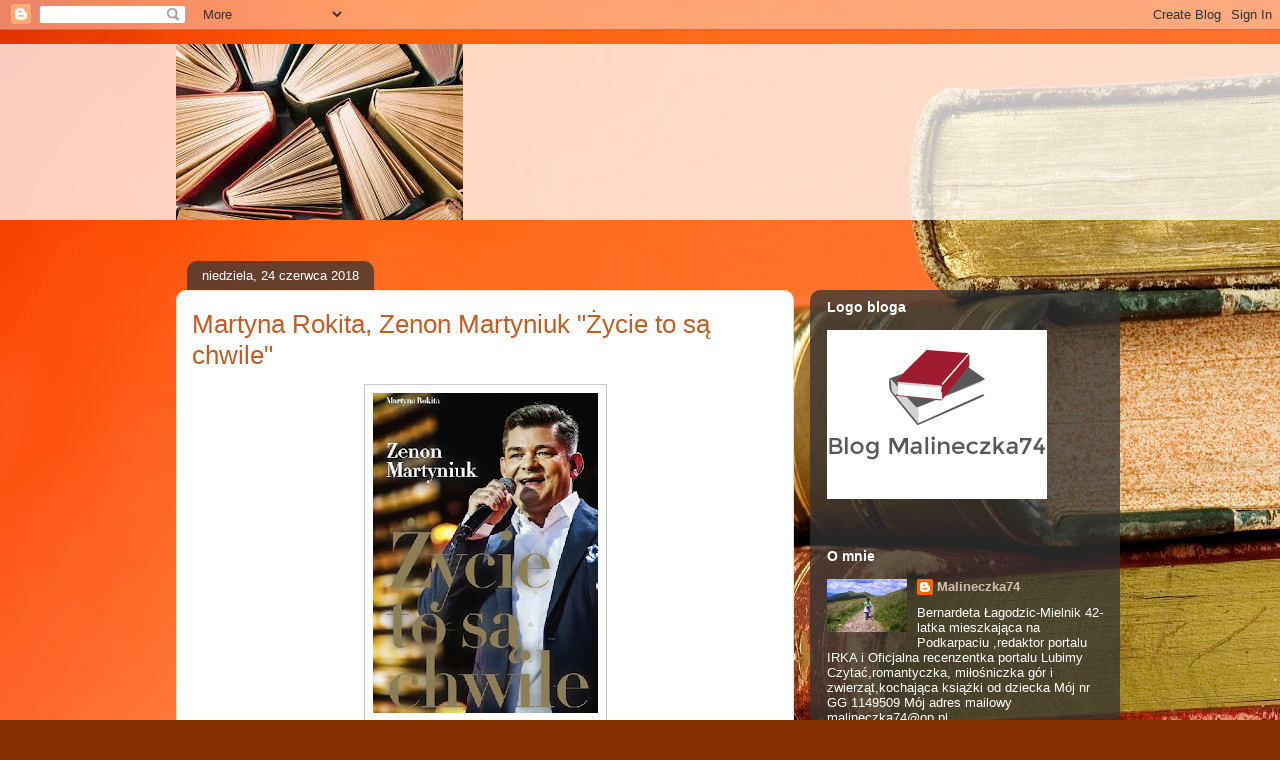

--- FILE ---
content_type: text/html; charset=UTF-8
request_url: https://cudownyswiatksiazek3.blogspot.com/2018/06/
body_size: 64270
content:
<!DOCTYPE html>
<html class='v2' dir='ltr' lang='pl'>
<head>
<link href='https://www.blogger.com/static/v1/widgets/4128112664-css_bundle_v2.css' rel='stylesheet' type='text/css'/>
<meta content='width=1100' name='viewport'/>
<meta content='text/html; charset=UTF-8' http-equiv='Content-Type'/>
<meta content='blogger' name='generator'/>
<link href='https://cudownyswiatksiazek3.blogspot.com/favicon.ico' rel='icon' type='image/x-icon'/>
<link href='http://cudownyswiatksiazek3.blogspot.com/2018/06/' rel='canonical'/>
<link rel="alternate" type="application/atom+xml" title="cudownyswiatksiazekmalineczki - Atom" href="https://cudownyswiatksiazek3.blogspot.com/feeds/posts/default" />
<link rel="alternate" type="application/rss+xml" title="cudownyswiatksiazekmalineczki - RSS" href="https://cudownyswiatksiazek3.blogspot.com/feeds/posts/default?alt=rss" />
<link rel="service.post" type="application/atom+xml" title="cudownyswiatksiazekmalineczki - Atom" href="https://www.blogger.com/feeds/6011593846740980249/posts/default" />
<!--Can't find substitution for tag [blog.ieCssRetrofitLinks]-->
<meta content='http://cudownyswiatksiazek3.blogspot.com/2018/06/' property='og:url'/>
<meta content='cudownyswiatksiazekmalineczki' property='og:title'/>
<meta content='Blog Bernardety Łagodzic-Mielnik' property='og:description'/>
<title>cudownyswiatksiazekmalineczki: czerwca 2018</title>
<style id='page-skin-1' type='text/css'><!--
/*
-----------------------------------------------
Blogger Template Style
Name:     Awesome Inc.
Designer: Tina Chen
URL:      tinachen.org
----------------------------------------------- */
/* Content
----------------------------------------------- */
body {
font: normal normal 13px Arial, Tahoma, Helvetica, FreeSans, sans-serif;
color: #000000;
background: #853103 url(//themes.googleusercontent.com/image?id=1jFLY6BvhmAGtydKbS1Jtn9qzsFAAd4S4NDBt733E07vC3uMIPeNKYIwU3SBb8iKR_IrF) no-repeat fixed top center /* Credit: duncan1890 (http://www.istockphoto.com/file_closeup.php?id=1059963&platform=blogger) */;
}
html body .content-outer {
min-width: 0;
max-width: 100%;
width: 100%;
}
a:link {
text-decoration: none;
color: #c25d26;
}
a:visited {
text-decoration: none;
color: #000000;
}
a:hover {
text-decoration: underline;
color: #c25d26;
}
.body-fauxcolumn-outer .cap-top {
position: absolute;
z-index: 1;
height: 276px;
width: 100%;
background: transparent none repeat-x scroll top left;
_background-image: none;
}
/* Columns
----------------------------------------------- */
.content-inner {
padding: 0;
}
.header-inner .section {
margin: 0 16px;
}
.tabs-inner .section {
margin: 0 16px;
}
.main-inner {
padding-top: 60px;
}
.main-inner .column-center-inner,
.main-inner .column-left-inner,
.main-inner .column-right-inner {
padding: 0 5px;
}
*+html body .main-inner .column-center-inner {
margin-top: -60px;
}
#layout .main-inner .column-center-inner {
margin-top: 0;
}
/* Header
----------------------------------------------- */
.header-outer {
margin: 14px 0 10px 0;
background: rgba(0, 0, 0, 0) url(//www.blogblog.com/1kt/awesomeinc/header_gradient_artsy.png) repeat scroll 0 0;
}
.Header h1 {
font: normal normal 38px Arial, Tahoma, Helvetica, FreeSans, sans-serif;
color: #000000;
text-shadow: 0 0 -1px #000000;
}
.Header h1 a {
color: #000000;
}
.Header .description {
font: normal normal 16px Arial, Tahoma, Helvetica, FreeSans, sans-serif;
color: #000000;
}
.header-inner .Header .titlewrapper,
.header-inner .Header .descriptionwrapper {
padding-left: 0;
padding-right: 0;
margin-bottom: 0;
}
.header-inner .Header .titlewrapper {
padding-top: 9px;
}
/* Tabs
----------------------------------------------- */
.tabs-outer {
overflow: hidden;
position: relative;
background: rgba(0, 0, 0, 0) url(//www.blogblog.com/1kt/awesomeinc/tabs_gradient_artsy.png) repeat scroll 0 0;
}
#layout .tabs-outer {
overflow: visible;
}
.tabs-cap-top, .tabs-cap-bottom {
position: absolute;
width: 100%;
border-top: 1px solid #ca7153;
}
.tabs-cap-bottom {
bottom: 0;
}
.tabs-inner .widget li a {
display: inline-block;
margin: 0;
padding: .6em 1.5em;
font: normal normal 13px Arial, Tahoma, Helvetica, FreeSans, sans-serif;
color: #ffffff;
border-top: 1px solid #ca7153;
border-bottom: 1px solid #ca7153;
border-left: 1px solid #ca7153;
height: 16px;
line-height: 16px;
}
.tabs-inner .widget li:last-child a {
border-right: 1px solid #ca7153;
}
.tabs-inner .widget li.selected a, .tabs-inner .widget li a:hover {
background: #000000 url(//www.blogblog.com/1kt/awesomeinc/tabs_gradient_artsy.png) repeat-x scroll 0 -100px;
color: #ffffff;
}
/* Headings
----------------------------------------------- */
h2 {
font: normal bold 14px Arial, Tahoma, Helvetica, FreeSans, sans-serif;
color: #ffffff;
}
/* Widgets
----------------------------------------------- */
.main-inner .section {
margin: 0 27px;
padding: 0;
}
.main-inner .column-left-outer,
.main-inner .column-right-outer {
margin-top: 0;
}
#layout .main-inner .column-left-outer,
#layout .main-inner .column-right-outer {
margin-top: 0;
}
.main-inner .column-left-inner,
.main-inner .column-right-inner {
background: rgba(0, 0, 0, 0) url(//www.blogblog.com/1kt/awesomeinc/tabs_gradient_artsy.png) repeat 0 0;
-moz-box-shadow: 0 0 0 rgba(0, 0, 0, .2);
-webkit-box-shadow: 0 0 0 rgba(0, 0, 0, .2);
-goog-ms-box-shadow: 0 0 0 rgba(0, 0, 0, .2);
box-shadow: 0 0 0 rgba(0, 0, 0, .2);
-moz-border-radius: 10px;
-webkit-border-radius: 10px;
-goog-ms-border-radius: 10px;
border-radius: 10px;
}
#layout .main-inner .column-left-inner,
#layout .main-inner .column-right-inner {
margin-top: 0;
}
.sidebar .widget {
font: normal normal 13px Arial, Tahoma, Helvetica, FreeSans, sans-serif;
color: #ffffff;
}
.sidebar .widget a:link {
color: #d7bbb1;
}
.sidebar .widget a:visited {
color: #d3d791;
}
.sidebar .widget a:hover {
color: #d7bbb1;
}
.sidebar .widget h2 {
text-shadow: 0 0 -1px #000000;
}
.main-inner .widget {
background-color: rgba(0, 0, 0, 0);
border: 1px solid rgba(0, 0, 0, 0);
padding: 0 0 15px;
margin: 20px -16px;
-moz-box-shadow: 0 0 0 rgba(0, 0, 0, .2);
-webkit-box-shadow: 0 0 0 rgba(0, 0, 0, .2);
-goog-ms-box-shadow: 0 0 0 rgba(0, 0, 0, .2);
box-shadow: 0 0 0 rgba(0, 0, 0, .2);
-moz-border-radius: 10px;
-webkit-border-radius: 10px;
-goog-ms-border-radius: 10px;
border-radius: 10px;
}
.main-inner .widget h2 {
margin: 0 -0;
padding: .6em 0 .5em;
border-bottom: 1px solid rgba(0, 0, 0, 0);
}
.footer-inner .widget h2 {
padding: 0 0 .4em;
border-bottom: 1px solid rgba(0, 0, 0, 0);
}
.main-inner .widget h2 + div, .footer-inner .widget h2 + div {
border-top: 0 solid rgba(0, 0, 0, 0);
padding-top: 8px;
}
.main-inner .widget .widget-content {
margin: 0 -0;
padding: 7px 0 0;
}
.main-inner .widget ul, .main-inner .widget #ArchiveList ul.flat {
margin: -8px -15px 0;
padding: 0;
list-style: none;
}
.main-inner .widget #ArchiveList {
margin: -8px 0 0;
}
.main-inner .widget ul li, .main-inner .widget #ArchiveList ul.flat li {
padding: .5em 15px;
text-indent: 0;
color: #ffffff;
border-top: 0 solid rgba(0, 0, 0, 0);
border-bottom: 1px solid rgba(0, 0, 0, 0);
}
.main-inner .widget #ArchiveList ul li {
padding-top: .25em;
padding-bottom: .25em;
}
.main-inner .widget ul li:first-child, .main-inner .widget #ArchiveList ul.flat li:first-child {
border-top: none;
}
.main-inner .widget ul li:last-child, .main-inner .widget #ArchiveList ul.flat li:last-child {
border-bottom: none;
}
.post-body {
position: relative;
}
.main-inner .widget .post-body ul {
padding: 0 2.5em;
margin: .5em 0;
list-style: disc;
}
.main-inner .widget .post-body ul li {
padding: 0.25em 0;
margin-bottom: .25em;
color: #000000;
border: none;
}
.footer-inner .widget ul {
padding: 0;
list-style: none;
}
.widget .zippy {
color: #ffffff;
}
/* Posts
----------------------------------------------- */
body .main-inner .Blog {
padding: 0;
margin-bottom: 1em;
background-color: transparent;
border: none;
-moz-box-shadow: 0 0 0 rgba(0, 0, 0, 0);
-webkit-box-shadow: 0 0 0 rgba(0, 0, 0, 0);
-goog-ms-box-shadow: 0 0 0 rgba(0, 0, 0, 0);
box-shadow: 0 0 0 rgba(0, 0, 0, 0);
}
.main-inner .section:last-child .Blog:last-child {
padding: 0;
margin-bottom: 1em;
}
.main-inner .widget h2.date-header {
margin: 0 -15px 1px;
padding: 0 0 0 0;
font: normal normal 13px Arial, Tahoma, Helvetica, FreeSans, sans-serif;
color: #ffffff;
background: transparent url(//www.blogblog.com/1kt/awesomeinc/tabs_gradient_artsy.png) repeat fixed center center;
border-top: 0 solid rgba(0, 0, 0, 0);
border-bottom: 1px solid rgba(0, 0, 0, 0);
-moz-border-radius-topleft: 10px;
-moz-border-radius-topright: 10px;
-webkit-border-top-left-radius: 10px;
-webkit-border-top-right-radius: 10px;
border-top-left-radius: 10px;
border-top-right-radius: 10px;
position: absolute;
bottom: 100%;
left: 25px;
text-shadow: 0 0 -1px #000000;
}
.main-inner .widget h2.date-header span {
font: normal normal 13px Arial, Tahoma, Helvetica, FreeSans, sans-serif;
display: block;
padding: .5em 15px;
border-left: 0 solid rgba(0, 0, 0, 0);
border-right: 0 solid rgba(0, 0, 0, 0);
}
.date-outer {
position: relative;
margin: 60px 0 20px;
padding: 0 15px;
background-color: #ffffff;
border: 1px solid #f2e0c6;
-moz-box-shadow: 0 0 0 rgba(0, 0, 0, .2);
-webkit-box-shadow: 0 0 0 rgba(0, 0, 0, .2);
-goog-ms-box-shadow: 0 0 0 rgba(0, 0, 0, .2);
box-shadow: 0 0 0 rgba(0, 0, 0, .2);
-moz-border-radius: 10px;
-webkit-border-radius: 10px;
-goog-ms-border-radius: 10px;
border-radius: 10px;
}
.date-outer:first-child {
margin-top: 0;
}
.date-outer:last-child {
margin-bottom: 0;
-moz-border-radius-bottomleft: 0;
-moz-border-radius-bottomright: 0;
-webkit-border-bottom-left-radius: 0;
-webkit-border-bottom-right-radius: 0;
-goog-ms-border-bottom-left-radius: 0;
-goog-ms-border-bottom-right-radius: 0;
border-bottom-left-radius: 0;
border-bottom-right-radius: 0;
}
.date-posts {
margin: 0 -0;
padding: 0 0;
clear: both;
}
.post-outer, .inline-ad {
border-top: 1px solid #f2e0c6;
margin: 0 -0;
padding: 15px 0;
}
.post-outer {
padding-bottom: 10px;
}
.post-outer:first-child {
padding-top: 10px;
border-top: none;
}
.post-outer:last-child, .inline-ad:last-child {
border-bottom: none;
}
.post-body {
position: relative;
}
.post-body img {
padding: 8px;
background: #ffffff;
border: 1px solid #c8c8c8;
-moz-box-shadow: 0 0 0 rgba(0, 0, 0, .2);
-webkit-box-shadow: 0 0 0 rgba(0, 0, 0, .2);
box-shadow: 0 0 0 rgba(0, 0, 0, .2);
-moz-border-radius: 0;
-webkit-border-radius: 0;
border-radius: 0;
}
h3.post-title, h4 {
font: normal normal 26px Arial, Tahoma, Helvetica, FreeSans, sans-serif;
color: #c25d26;
}
h3.post-title a {
font: normal normal 26px Arial, Tahoma, Helvetica, FreeSans, sans-serif;
color: #c25d26;
}
h3.post-title a:hover {
color: #c25d26;
text-decoration: underline;
}
.post-header {
margin: 0 0 1em;
}
.post-body {
line-height: 1.4;
}
.post-outer h2 {
color: #000000;
}
.post-footer {
margin: 1.5em 0 0;
}
#blog-pager {
padding: 15px;
font-size: 120%;
background-color: #ffffff;
border: 1px solid rgba(0, 0, 0, 0);
-moz-box-shadow: 0 0 0 rgba(0, 0, 0, .2);
-webkit-box-shadow: 0 0 0 rgba(0, 0, 0, .2);
-goog-ms-box-shadow: 0 0 0 rgba(0, 0, 0, .2);
box-shadow: 0 0 0 rgba(0, 0, 0, .2);
-moz-border-radius: 10px;
-webkit-border-radius: 10px;
-goog-ms-border-radius: 10px;
border-radius: 10px;
-moz-border-radius-topleft: 0;
-moz-border-radius-topright: 0;
-webkit-border-top-left-radius: 0;
-webkit-border-top-right-radius: 0;
-goog-ms-border-top-left-radius: 0;
-goog-ms-border-top-right-radius: 0;
border-top-left-radius: 0;
border-top-right-radius-topright: 0;
margin-top: 0;
}
.blog-feeds, .post-feeds {
margin: 1em 0;
text-align: center;
color: #454545;
}
.blog-feeds a, .post-feeds a {
color: #ffffff;
}
.blog-feeds a:visited, .post-feeds a:visited {
color: #ffffff;
}
.blog-feeds a:hover, .post-feeds a:hover {
color: #ffffff;
}
.post-outer .comments {
margin-top: 2em;
}
/* Comments
----------------------------------------------- */
.comments .comments-content .icon.blog-author {
background-repeat: no-repeat;
background-image: url([data-uri]);
}
.comments .comments-content .loadmore a {
border-top: 1px solid #ca7153;
border-bottom: 1px solid #ca7153;
}
.comments .continue {
border-top: 2px solid #ca7153;
}
/* Footer
----------------------------------------------- */
.footer-outer {
margin: -0 0 -1px;
padding: 0 0 0;
color: #454545;
overflow: hidden;
}
.footer-fauxborder-left {
border-top: 1px solid rgba(0, 0, 0, 0);
background: rgba(0, 0, 0, 0) url(//www.blogblog.com/1kt/awesomeinc/header_gradient_artsy.png) repeat scroll 0 0;
-moz-box-shadow: 0 0 0 rgba(0, 0, 0, .2);
-webkit-box-shadow: 0 0 0 rgba(0, 0, 0, .2);
-goog-ms-box-shadow: 0 0 0 rgba(0, 0, 0, .2);
box-shadow: 0 0 0 rgba(0, 0, 0, .2);
margin: 0 -0;
}
/* Mobile
----------------------------------------------- */
body.mobile {
background-size: 100% auto;
}
.mobile .body-fauxcolumn-outer {
background: transparent none repeat scroll top left;
}
*+html body.mobile .main-inner .column-center-inner {
margin-top: 0;
}
.mobile .main-inner .widget {
padding: 0 0 15px;
}
.mobile .main-inner .widget h2 + div,
.mobile .footer-inner .widget h2 + div {
border-top: none;
padding-top: 0;
}
.mobile .footer-inner .widget h2 {
padding: 0.5em 0;
border-bottom: none;
}
.mobile .main-inner .widget .widget-content {
margin: 0;
padding: 7px 0 0;
}
.mobile .main-inner .widget ul,
.mobile .main-inner .widget #ArchiveList ul.flat {
margin: 0 -15px 0;
}
.mobile .main-inner .widget h2.date-header {
left: 0;
}
.mobile .date-header span {
padding: 0.4em 0;
}
.mobile .date-outer:first-child {
margin-bottom: 0;
border: 1px solid #f2e0c6;
-moz-border-radius-topleft: 10px;
-moz-border-radius-topright: 10px;
-webkit-border-top-left-radius: 10px;
-webkit-border-top-right-radius: 10px;
-goog-ms-border-top-left-radius: 10px;
-goog-ms-border-top-right-radius: 10px;
border-top-left-radius: 10px;
border-top-right-radius: 10px;
}
.mobile .date-outer {
border-color: #f2e0c6;
border-width: 0 1px 1px;
}
.mobile .date-outer:last-child {
margin-bottom: 0;
}
.mobile .main-inner {
padding: 0;
}
.mobile .header-inner .section {
margin: 0;
}
.mobile .post-outer, .mobile .inline-ad {
padding: 5px 0;
}
.mobile .tabs-inner .section {
margin: 0 10px;
}
.mobile .main-inner .widget h2 {
margin: 0;
padding: 0;
}
.mobile .main-inner .widget h2.date-header span {
padding: 0;
}
.mobile .main-inner .widget .widget-content {
margin: 0;
padding: 7px 0 0;
}
.mobile #blog-pager {
border: 1px solid transparent;
background: rgba(0, 0, 0, 0) url(//www.blogblog.com/1kt/awesomeinc/header_gradient_artsy.png) repeat scroll 0 0;
}
.mobile .main-inner .column-left-inner,
.mobile .main-inner .column-right-inner {
background: rgba(0, 0, 0, 0) url(//www.blogblog.com/1kt/awesomeinc/tabs_gradient_artsy.png) repeat 0 0;
-moz-box-shadow: none;
-webkit-box-shadow: none;
-goog-ms-box-shadow: none;
box-shadow: none;
}
.mobile .date-posts {
margin: 0;
padding: 0;
}
.mobile .footer-fauxborder-left {
margin: 0;
border-top: inherit;
}
.mobile .main-inner .section:last-child .Blog:last-child {
margin-bottom: 0;
}
.mobile-index-contents {
color: #000000;
}
.mobile .mobile-link-button {
background: #c25d26 url(//www.blogblog.com/1kt/awesomeinc/tabs_gradient_artsy.png) repeat scroll 0 0;
}
.mobile-link-button a:link, .mobile-link-button a:visited {
color: #ffffff;
}
.mobile .tabs-inner .PageList .widget-content {
background: transparent;
border-top: 1px solid;
border-color: #ca7153;
color: #ffffff;
}
.mobile .tabs-inner .PageList .widget-content .pagelist-arrow {
border-left: 1px solid #ca7153;
}

--></style>
<style id='template-skin-1' type='text/css'><!--
body {
min-width: 960px;
}
.content-outer, .content-fauxcolumn-outer, .region-inner {
min-width: 960px;
max-width: 960px;
_width: 960px;
}
.main-inner .columns {
padding-left: 0;
padding-right: 310px;
}
.main-inner .fauxcolumn-center-outer {
left: 0;
right: 310px;
/* IE6 does not respect left and right together */
_width: expression(this.parentNode.offsetWidth -
parseInt("0") -
parseInt("310px") + 'px');
}
.main-inner .fauxcolumn-left-outer {
width: 0;
}
.main-inner .fauxcolumn-right-outer {
width: 310px;
}
.main-inner .column-left-outer {
width: 0;
right: 100%;
margin-left: -0;
}
.main-inner .column-right-outer {
width: 310px;
margin-right: -310px;
}
#layout {
min-width: 0;
}
#layout .content-outer {
min-width: 0;
width: 800px;
}
#layout .region-inner {
min-width: 0;
width: auto;
}
body#layout div.add_widget {
padding: 8px;
}
body#layout div.add_widget a {
margin-left: 32px;
}
--></style>
<style>
    body {background-image:url(\/\/themes.googleusercontent.com\/image?id=1jFLY6BvhmAGtydKbS1Jtn9qzsFAAd4S4NDBt733E07vC3uMIPeNKYIwU3SBb8iKR_IrF);}
    
@media (max-width: 200px) { body {background-image:url(\/\/themes.googleusercontent.com\/image?id=1jFLY6BvhmAGtydKbS1Jtn9qzsFAAd4S4NDBt733E07vC3uMIPeNKYIwU3SBb8iKR_IrF&options=w200);}}
@media (max-width: 400px) and (min-width: 201px) { body {background-image:url(\/\/themes.googleusercontent.com\/image?id=1jFLY6BvhmAGtydKbS1Jtn9qzsFAAd4S4NDBt733E07vC3uMIPeNKYIwU3SBb8iKR_IrF&options=w400);}}
@media (max-width: 800px) and (min-width: 401px) { body {background-image:url(\/\/themes.googleusercontent.com\/image?id=1jFLY6BvhmAGtydKbS1Jtn9qzsFAAd4S4NDBt733E07vC3uMIPeNKYIwU3SBb8iKR_IrF&options=w800);}}
@media (max-width: 1200px) and (min-width: 801px) { body {background-image:url(\/\/themes.googleusercontent.com\/image?id=1jFLY6BvhmAGtydKbS1Jtn9qzsFAAd4S4NDBt733E07vC3uMIPeNKYIwU3SBb8iKR_IrF&options=w1200);}}
/* Last tag covers anything over one higher than the previous max-size cap. */
@media (min-width: 1201px) { body {background-image:url(\/\/themes.googleusercontent.com\/image?id=1jFLY6BvhmAGtydKbS1Jtn9qzsFAAd4S4NDBt733E07vC3uMIPeNKYIwU3SBb8iKR_IrF&options=w1600);}}
  </style>
<link href='https://www.blogger.com/dyn-css/authorization.css?targetBlogID=6011593846740980249&amp;zx=0d5be33e-e475-4cb5-beae-e1fa41d4c1c8' media='none' onload='if(media!=&#39;all&#39;)media=&#39;all&#39;' rel='stylesheet'/><noscript><link href='https://www.blogger.com/dyn-css/authorization.css?targetBlogID=6011593846740980249&amp;zx=0d5be33e-e475-4cb5-beae-e1fa41d4c1c8' rel='stylesheet'/></noscript>
<meta name='google-adsense-platform-account' content='ca-host-pub-1556223355139109'/>
<meta name='google-adsense-platform-domain' content='blogspot.com'/>

</head>
<body class='loading variant-artsy'>
<div class='navbar section' id='navbar' name='Pasek nawigacyjny'><div class='widget Navbar' data-version='1' id='Navbar1'><script type="text/javascript">
    function setAttributeOnload(object, attribute, val) {
      if(window.addEventListener) {
        window.addEventListener('load',
          function(){ object[attribute] = val; }, false);
      } else {
        window.attachEvent('onload', function(){ object[attribute] = val; });
      }
    }
  </script>
<div id="navbar-iframe-container"></div>
<script type="text/javascript" src="https://apis.google.com/js/platform.js"></script>
<script type="text/javascript">
      gapi.load("gapi.iframes:gapi.iframes.style.bubble", function() {
        if (gapi.iframes && gapi.iframes.getContext) {
          gapi.iframes.getContext().openChild({
              url: 'https://www.blogger.com/navbar/6011593846740980249?origin\x3dhttps://cudownyswiatksiazek3.blogspot.com',
              where: document.getElementById("navbar-iframe-container"),
              id: "navbar-iframe"
          });
        }
      });
    </script><script type="text/javascript">
(function() {
var script = document.createElement('script');
script.type = 'text/javascript';
script.src = '//pagead2.googlesyndication.com/pagead/js/google_top_exp.js';
var head = document.getElementsByTagName('head')[0];
if (head) {
head.appendChild(script);
}})();
</script>
</div></div>
<div class='body-fauxcolumns'>
<div class='fauxcolumn-outer body-fauxcolumn-outer'>
<div class='cap-top'>
<div class='cap-left'></div>
<div class='cap-right'></div>
</div>
<div class='fauxborder-left'>
<div class='fauxborder-right'></div>
<div class='fauxcolumn-inner'>
</div>
</div>
<div class='cap-bottom'>
<div class='cap-left'></div>
<div class='cap-right'></div>
</div>
</div>
</div>
<div class='content'>
<div class='content-fauxcolumns'>
<div class='fauxcolumn-outer content-fauxcolumn-outer'>
<div class='cap-top'>
<div class='cap-left'></div>
<div class='cap-right'></div>
</div>
<div class='fauxborder-left'>
<div class='fauxborder-right'></div>
<div class='fauxcolumn-inner'>
</div>
</div>
<div class='cap-bottom'>
<div class='cap-left'></div>
<div class='cap-right'></div>
</div>
</div>
</div>
<div class='content-outer'>
<div class='content-cap-top cap-top'>
<div class='cap-left'></div>
<div class='cap-right'></div>
</div>
<div class='fauxborder-left content-fauxborder-left'>
<div class='fauxborder-right content-fauxborder-right'></div>
<div class='content-inner'>
<header>
<div class='header-outer'>
<div class='header-cap-top cap-top'>
<div class='cap-left'></div>
<div class='cap-right'></div>
</div>
<div class='fauxborder-left header-fauxborder-left'>
<div class='fauxborder-right header-fauxborder-right'></div>
<div class='region-inner header-inner'>
<div class='header section' id='header' name='Nagłówek'><div class='widget Header' data-version='1' id='Header1'>
<div id='header-inner'>
<a href='https://cudownyswiatksiazek3.blogspot.com/' style='display: block'>
<img alt='cudownyswiatksiazekmalineczki' height='176px; ' id='Header1_headerimg' src='https://blogger.googleusercontent.com/img/b/R29vZ2xl/AVvXsEhyST_hk5lQ-8f4fs94TRMhPdxBAMJcSL0hFY5WTZYCeH2d6_MnGW05jmwTRjBuDpVXVXk6rnhfrv2Wgr66RnnEQQQJbwVMLa5qGC5J5E11DvleiBAyRAH55Io_je4621aEd0FHuKbhBf0n/s1600/1.png' style='display: block' width='287px; '/>
</a>
</div>
</div></div>
</div>
</div>
<div class='header-cap-bottom cap-bottom'>
<div class='cap-left'></div>
<div class='cap-right'></div>
</div>
</div>
</header>
<div class='tabs-outer'>
<div class='tabs-cap-top cap-top'>
<div class='cap-left'></div>
<div class='cap-right'></div>
</div>
<div class='fauxborder-left tabs-fauxborder-left'>
<div class='fauxborder-right tabs-fauxborder-right'></div>
<div class='region-inner tabs-inner'>
<div class='tabs no-items section' id='crosscol' name='Wszystkie kolumny'></div>
<div class='tabs no-items section' id='crosscol-overflow' name='Cross-Column 2'></div>
</div>
</div>
<div class='tabs-cap-bottom cap-bottom'>
<div class='cap-left'></div>
<div class='cap-right'></div>
</div>
</div>
<div class='main-outer'>
<div class='main-cap-top cap-top'>
<div class='cap-left'></div>
<div class='cap-right'></div>
</div>
<div class='fauxborder-left main-fauxborder-left'>
<div class='fauxborder-right main-fauxborder-right'></div>
<div class='region-inner main-inner'>
<div class='columns fauxcolumns'>
<div class='fauxcolumn-outer fauxcolumn-center-outer'>
<div class='cap-top'>
<div class='cap-left'></div>
<div class='cap-right'></div>
</div>
<div class='fauxborder-left'>
<div class='fauxborder-right'></div>
<div class='fauxcolumn-inner'>
</div>
</div>
<div class='cap-bottom'>
<div class='cap-left'></div>
<div class='cap-right'></div>
</div>
</div>
<div class='fauxcolumn-outer fauxcolumn-left-outer'>
<div class='cap-top'>
<div class='cap-left'></div>
<div class='cap-right'></div>
</div>
<div class='fauxborder-left'>
<div class='fauxborder-right'></div>
<div class='fauxcolumn-inner'>
</div>
</div>
<div class='cap-bottom'>
<div class='cap-left'></div>
<div class='cap-right'></div>
</div>
</div>
<div class='fauxcolumn-outer fauxcolumn-right-outer'>
<div class='cap-top'>
<div class='cap-left'></div>
<div class='cap-right'></div>
</div>
<div class='fauxborder-left'>
<div class='fauxborder-right'></div>
<div class='fauxcolumn-inner'>
</div>
</div>
<div class='cap-bottom'>
<div class='cap-left'></div>
<div class='cap-right'></div>
</div>
</div>
<!-- corrects IE6 width calculation -->
<div class='columns-inner'>
<div class='column-center-outer'>
<div class='column-center-inner'>
<div class='main section' id='main' name='Główny'><div class='widget Blog' data-version='1' id='Blog1'>
<div class='blog-posts hfeed'>

          <div class="date-outer">
        
<h2 class='date-header'><span>niedziela, 24 czerwca 2018</span></h2>

          <div class="date-posts">
        
<div class='post-outer'>
<div class='post hentry uncustomized-post-template' itemprop='blogPost' itemscope='itemscope' itemtype='http://schema.org/BlogPosting'>
<meta content='https://blogger.googleusercontent.com/img/b/R29vZ2xl/AVvXsEhiHxn1B1pZ9i0TQUiGZ_FVSw656FpEFcr5Vv2tTapLw-Euph2thIXRNzBPM_YE0_Qdgl_VsTPSu8r8zhahEjfk6XD2_CfOgUQrL3j9_CeVMnc8dmagu1wsl8uOQS-aVYjVv3TX5NoM2Xnl/s320/75.jpg' itemprop='image_url'/>
<meta content='6011593846740980249' itemprop='blogId'/>
<meta content='620334664022512687' itemprop='postId'/>
<a name='620334664022512687'></a>
<h3 class='post-title entry-title' itemprop='name'>
<a href='https://cudownyswiatksiazek3.blogspot.com/2018/06/martyna-rokita-zenon-martyniuk-zycie-to.html'>Martyna Rokita, Zenon Martyniuk "Życie to są chwile"</a>
</h3>
<div class='post-header'>
<div class='post-header-line-1'></div>
</div>
<div class='post-body entry-content' id='post-body-620334664022512687' itemprop='description articleBody'>
<div class="separator" style="clear: both; text-align: center;">
<a href="https://blogger.googleusercontent.com/img/b/R29vZ2xl/AVvXsEhiHxn1B1pZ9i0TQUiGZ_FVSw656FpEFcr5Vv2tTapLw-Euph2thIXRNzBPM_YE0_Qdgl_VsTPSu8r8zhahEjfk6XD2_CfOgUQrL3j9_CeVMnc8dmagu1wsl8uOQS-aVYjVv3TX5NoM2Xnl/s1600/75.jpg" imageanchor="1" style="margin-left: 1em; margin-right: 1em;"><img border="0" data-original-height="500" data-original-width="352" height="320" src="https://blogger.googleusercontent.com/img/b/R29vZ2xl/AVvXsEhiHxn1B1pZ9i0TQUiGZ_FVSw656FpEFcr5Vv2tTapLw-Euph2thIXRNzBPM_YE0_Qdgl_VsTPSu8r8zhahEjfk6XD2_CfOgUQrL3j9_CeVMnc8dmagu1wsl8uOQS-aVYjVv3TX5NoM2Xnl/s320/75.jpg" width="225" /></a></div>
<div style="text-align: center;">
<br /></div>
<div style="text-align: center;">
Wydawnictwo Edipresse</div>
<div style="text-align: center;">
data wydania 2017</div>
<div style="text-align: center;">
stron 256</div>
<div style="text-align: center;">
ISBN 978-83-7945-988-9</div>
<div style="text-align: center;">
<br /></div>
<div style="text-align: center;">
<span style="font-size: x-large;"><b><i><u>W roli głównej Król disco polo</u></i></b></span></div>
<div style="text-align: center;">
<span style="font-size: x-large;"></span><b></b><i></i><u></u><br /></div>
<div style="text-align: center;">
Nie jestem zagorzałą fanką disco polo. Mój gust muzyczny podobnie jak literacki jest dość niesprecyzowany. Lubię czytać książki reprezentujące różne gatunki, podobnie jak lubię utwory z różnych półek. Nie słucham systematycznie disco polo i nie jestem zbyt zorientowana w tej klasie, ale te najsłynniejsze hity kojarzę. Zespół Akcent i jego lidera również. I nie od popularnego ostatnio hitu "Przez Twe oczy zielone", ale od starszej piosenki która ma już parę dobrych lat. Link do niej podaję bo nie wstydząc się czasem sobie ją słucham&nbsp;</div>
<div style="text-align: center;">
<br /></div>
<div style="text-align: center;">
<a href="https://www.youtube.com/watch?v=jIHkc6ICOcc">https://www.youtube.com/watch?v=jIHkc6ICOcc</a></div>
<div style="text-align: center;">
<br /></div>
<div style="text-align: center;">
Wracając do książki - z racji, że chętnie sięgam po biografie osób ciekawych i mnie intrygujących przeczytałam opowieść o zdolnym chłopcu z Podlasia, który stał się gwiazdą. Swoja sławę zawdzięcza talentowi i pracowitości. Popularność nie przewróciła mu jednak w głowie i pozostał sobą. A moim skromnym zdaniem to największy sukces każdego celebryty.&nbsp;</div>
<div style="text-align: center;">
Urodził się w zwykłej rodzinie w małej wiosce. Kochał od dziecka sport i muzykę. Ta druga wygrała i ukształtowała życie Zenona, który podchodzi do swojej kariery z wielką pasją. Widać gołym okiem, że śpiew i bawienie publiczności czyni go spełnionym i szczęśliwym.&nbsp;</div>
<div style="text-align: center;">
<br /></div>
<div style="text-align: center;">
Martyna Rokita swoją książkę napisała z wielką starannością i dokładnością. W 13- stu rozdziałach ukazała szczegółowo życie i karierę Martyniuka, a tekst uzupełniła wieloma zdjęciami. Lekturę czyta się z przyjemnością. Nie jest ona tylko laurką i nie jest stworzona pod publikę - Autorka nie szuka sensacji, nie dotyka plotek, ale skupia się na życiu rodzinnym i karierze opierając się na faktach.&nbsp;</div>
<div style="text-align: center;">
Mąż, tata, kolega, muzyk, artysta, syn, gwiazda muzyki i zarazem fan dobrego tanecznego brzmienia - to ukazane w tytule twarze Artysty, któremu sukces nie uderzył do głowy. Zenon Martyniuk pozostał nadal sobą, nie nabył gwiazdorskich manier i nie zmieniły go ciężko i uczciwie zarobione pieniądze. Wokalista ma swoje słabości, ale nade wszystko ceni rodzinę, fanów i przyjaciół.&nbsp;</div>
<div style="text-align: center;">
Książka napisana jest prostym językiem, obfituje w ciekawostki, anegdoty i zabawne sytuacje. Z jej kart bije pozytywna energia i zachęta by mimo przeciwności losu przeć do przodu i spełniać swoje marzenia, nie poddawać się i nie zrażać krytyką czy hejtem.&nbsp;</div>
<div style="text-align: center;">
Tytuł jest starannie wydany co zwiększa przyjemność lektury. W trakcie czytania oczywiście można podsłuchiwać sobie twórczość zespołu Akcent.&nbsp;</div>
<div style='clear: both;'></div>
</div>
<div class='post-footer'>
<div class='post-footer-line post-footer-line-1'>
<span class='post-author vcard'>
Autor:
<span class='fn' itemprop='author' itemscope='itemscope' itemtype='http://schema.org/Person'>
<meta content='https://www.blogger.com/profile/10931220670149171789' itemprop='url'/>
<a class='g-profile' href='https://www.blogger.com/profile/10931220670149171789' rel='author' title='author profile'>
<span itemprop='name'>Malineczka74</span>
</a>
</span>
</span>
<span class='post-timestamp'>
o
<meta content='http://cudownyswiatksiazek3.blogspot.com/2018/06/martyna-rokita-zenon-martyniuk-zycie-to.html' itemprop='url'/>
<a class='timestamp-link' href='https://cudownyswiatksiazek3.blogspot.com/2018/06/martyna-rokita-zenon-martyniuk-zycie-to.html' rel='bookmark' title='permanent link'><abbr class='published' itemprop='datePublished' title='2018-06-24T21:38:00-07:00'>21:38</abbr></a>
</span>
<span class='post-comment-link'>
<a class='comment-link' href='https://cudownyswiatksiazek3.blogspot.com/2018/06/martyna-rokita-zenon-martyniuk-zycie-to.html#comment-form' onclick=''>
1 komentarz:
  </a>
</span>
<span class='post-icons'>
<span class='item-control blog-admin pid-194671905'>
<a href='https://www.blogger.com/post-edit.g?blogID=6011593846740980249&postID=620334664022512687&from=pencil' title='Edytuj post'>
<img alt='' class='icon-action' height='18' src='https://resources.blogblog.com/img/icon18_edit_allbkg.gif' width='18'/>
</a>
</span>
</span>
<div class='post-share-buttons goog-inline-block'>
<a class='goog-inline-block share-button sb-email' href='https://www.blogger.com/share-post.g?blogID=6011593846740980249&postID=620334664022512687&target=email' target='_blank' title='Wyślij pocztą e-mail'><span class='share-button-link-text'>Wyślij pocztą e-mail</span></a><a class='goog-inline-block share-button sb-blog' href='https://www.blogger.com/share-post.g?blogID=6011593846740980249&postID=620334664022512687&target=blog' onclick='window.open(this.href, "_blank", "height=270,width=475"); return false;' target='_blank' title='Wrzuć na bloga'><span class='share-button-link-text'>Wrzuć na bloga</span></a><a class='goog-inline-block share-button sb-twitter' href='https://www.blogger.com/share-post.g?blogID=6011593846740980249&postID=620334664022512687&target=twitter' target='_blank' title='Udostępnij w X'><span class='share-button-link-text'>Udostępnij w X</span></a><a class='goog-inline-block share-button sb-facebook' href='https://www.blogger.com/share-post.g?blogID=6011593846740980249&postID=620334664022512687&target=facebook' onclick='window.open(this.href, "_blank", "height=430,width=640"); return false;' target='_blank' title='Udostępnij w usłudze Facebook'><span class='share-button-link-text'>Udostępnij w usłudze Facebook</span></a><a class='goog-inline-block share-button sb-pinterest' href='https://www.blogger.com/share-post.g?blogID=6011593846740980249&postID=620334664022512687&target=pinterest' target='_blank' title='Udostępnij w serwisie Pinterest'><span class='share-button-link-text'>Udostępnij w serwisie Pinterest</span></a>
</div>
</div>
<div class='post-footer-line post-footer-line-2'>
<span class='post-labels'>
Etykiety:
<a href='https://cudownyswiatksiazek3.blogspot.com/search/label/recenzyjne%20wakacje' rel='tag'>recenzyjne wakacje</a>,
<a href='https://cudownyswiatksiazek3.blogspot.com/search/label/recenzyjnie' rel='tag'>recenzyjnie</a>,
<a href='https://cudownyswiatksiazek3.blogspot.com/search/label/Wydawnictwo%20Edipresse' rel='tag'>Wydawnictwo Edipresse</a>
</span>
</div>
<div class='post-footer-line post-footer-line-3'>
<span class='post-location'>
</span>
</div>
</div>
</div>
</div>

          </div></div>
        

          <div class="date-outer">
        
<h2 class='date-header'><span>sobota, 23 czerwca 2018</span></h2>

          <div class="date-posts">
        
<div class='post-outer'>
<div class='post hentry uncustomized-post-template' itemprop='blogPost' itemscope='itemscope' itemtype='http://schema.org/BlogPosting'>
<meta content='https://blogger.googleusercontent.com/img/b/R29vZ2xl/AVvXsEhZjlm8XM0eI-wE_LFCNVTZjmOp4CzB7PoFc4dlgu38KB6C_W3bLfNjCoY6NLNoByVWfwWbYLLpMOobe85vqdyeoNyvASTHPqbRTl3MK4yS36DLS0G3BDD5Sne7bIWh59MJJXtDrpH-GfoM/s320/72.jpg' itemprop='image_url'/>
<meta content='6011593846740980249' itemprop='blogId'/>
<meta content='4126533948755372419' itemprop='postId'/>
<a name='4126533948755372419'></a>
<h3 class='post-title entry-title' itemprop='name'>
<a href='https://cudownyswiatksiazek3.blogspot.com/2018/06/agata-polte-to-czego-nie-widac.html'>Agata Polte "To, czego nie widać"</a>
</h3>
<div class='post-header'>
<div class='post-header-line-1'></div>
</div>
<div class='post-body entry-content' id='post-body-4126533948755372419' itemprop='description articleBody'>
<div class="separator" style="clear: both; text-align: center;">
<a href="https://blogger.googleusercontent.com/img/b/R29vZ2xl/AVvXsEhZjlm8XM0eI-wE_LFCNVTZjmOp4CzB7PoFc4dlgu38KB6C_W3bLfNjCoY6NLNoByVWfwWbYLLpMOobe85vqdyeoNyvASTHPqbRTl3MK4yS36DLS0G3BDD5Sne7bIWh59MJJXtDrpH-GfoM/s1600/72.jpg" imageanchor="1" style="margin-left: 1em; margin-right: 1em;"><img border="0" data-original-height="500" data-original-width="352" height="320" src="https://blogger.googleusercontent.com/img/b/R29vZ2xl/AVvXsEhZjlm8XM0eI-wE_LFCNVTZjmOp4CzB7PoFc4dlgu38KB6C_W3bLfNjCoY6NLNoByVWfwWbYLLpMOobe85vqdyeoNyvASTHPqbRTl3MK4yS36DLS0G3BDD5Sne7bIWh59MJJXtDrpH-GfoM/s320/72.jpg" width="225" /></a></div>
<br />
<div class="separator" style="clear: both; text-align: center;">
<a href="https://blogger.googleusercontent.com/img/b/R29vZ2xl/AVvXsEhlWfyaR8kxZzYqsZCREo0Nlgq-4piL1cBeurD-AxxhmUxGddt1ptn8Nq1qm7G8M7zrJfrUn-jmNHQ7gO2FRwDIoOlLztnLePpVIaw7z5kD8kdSSoODBuZTh_G7ET7jr0TRvfIPJ-LBRD7i/s1600/Logo_Zysk_krzywe800%25281%2529.jpg" imageanchor="1" style="margin-left: 1em; margin-right: 1em;"><img border="0" data-original-height="296" data-original-width="800" height="118" src="https://blogger.googleusercontent.com/img/b/R29vZ2xl/AVvXsEhlWfyaR8kxZzYqsZCREo0Nlgq-4piL1cBeurD-AxxhmUxGddt1ptn8Nq1qm7G8M7zrJfrUn-jmNHQ7gO2FRwDIoOlLztnLePpVIaw7z5kD8kdSSoODBuZTh_G7ET7jr0TRvfIPJ-LBRD7i/s320/Logo_Zysk_krzywe800%25281%2529.jpg" width="320" /></a></div>
<div class="separator" style="clear: both; text-align: center;">
<br /></div>
<div class="separator" style="clear: both; text-align: center;">
Wydawnictwo Zysk i S-ka</div>
<div class="separator" style="clear: both; text-align: center;">
data wydania 2018</div>
<div class="separator" style="clear: both; text-align: center;">
stron 304</div>
<div class="separator" style="clear: both; text-align: center;">
ISBN 978-83-8116-351-4</div>
<div class="separator" style="clear: both; text-align: center;">
<br /></div>
<div class="separator" style="clear: both; text-align: center;">
<span style="font-size: x-large;"><b><i><u>Najciemniej bywa pod latarnią czyli to, co istotne bywa ukryte</u></i></b></span></div>
<div class="separator" style="clear: both; text-align: center;">
<span style="font-size: x-large;"></span><b></b><i></i><u></u><br /></div>
<div class="separator" style="clear: both; text-align: center;">
Lubię dobre i mocne debiuty. Lubię odkrywać autorów, którzy nie boją się podejmowania w fabułach swoich książek mocnych i trudnych tematów. Lubię, gdy książka dostarcza emocjonalnego kopa, gdy razi jak prąd. Taka właśnie jest pierwsza w dorobku literackim powieść Agaty Polte - młodej, zaledwie 21-letniej Autorki, która miała odwagę pokazać temat, który zwykle uważany jest za tabu i chowa się go pod dywan.&nbsp;</div>
<div class="separator" style="clear: both; text-align: center;">
Patologia kojarzy się z rodziną, która ma zły status materialny, na stole króluje alkohol, a dorośli nie pracują i nie mają dobrego wykształcenia ani pomysłu na życie. Bywają jednak sytuacje, że dysfunkcje bywają także w tak zwanych dobrych domach, gdzie na pozór wszystko układa się perfekcyjnie i poprawnie. Rodzice dobrze zarabiają, status społeczny jest wysoki i nikt nie podejrzewa, że za zamkniętymi drzwiami rozgrywa się czyjś dramat.&nbsp;</div>
<div class="separator" style="clear: both; text-align: center;">
<br /></div>
<div class="separator" style="clear: both; text-align: center;">
Agata Polte w swojej pierwszej książce pokazała rodzinę, w której na pierwszy rzut oka wszystko gra. Piękny dom, dostatek, gosposia dbająca by wszystko było dopięte i dobrze funkcjonowało. Dobrze zarabiający rodzice, zdolne dzieci. A tak naprawdę... Wiecznie zapracowany ojciec, rozpieszczony dorosły synek, który pod pozorem zdolnego studenta ukrywa twarz młodego człowieka biorącego narkotyki, zmanierowana matka, która czuje się kimś lepszym od ogółu ludzi i uczennica klasy maturalnej, która czuje się ogromnie nieszczęśliwa i zaszczuta.&nbsp; Życie Malwiny przypomina jeden wielki koszmar. Szkoła stawia spore wymagania, matka narzuca niemożliwy do udźwignięcia perfekcjonizm, pakiet dodatkowych zajęć i ciągłą krytykę. Nieustający potok nieżyczliwych słów, wyzwiska, hejt, pretensje, ciągłe ataki, nagany. Malwina nie może liczyć w domu na życzliwe słowo, wsparcie i zrozumienie. Jest non stop miażdżona przez potok gorzkich słów, wyzywana i szkalowana. To wprowadza nastolatkę w depresję. Dziewczynie nie chce się żyć, ma wszystkiego dość. Jej los odmienia poznana w szkole przyjaciółka i chłopak, który staje się bliski jej sercu. Te dwie osoby uświadamiają jej, że musi zawalczyć o sobie i stoczyć bój w którym stawką jest spokój i szczęście. Czy zaszczuta przez rodzinę Malwina znajdzie dość sił by powiedzieć matce stanowcze "nie"?&nbsp;</div>
<div class="separator" style="clear: both; text-align: center;">
<br /></div>
<div class="separator" style="clear: both; text-align: center;">
"To, czego nie widać" to książka o młodzieży, dla młodzieży, ale nie tylko. To świetna lektura dla rówieśników głównej bohaterki, ale i idealna książka dla pokolenia jej rodziców. Autorka odważnie porusza w niej problem przemocy psychicznej, która nie zawsze jest widoczna dla świata, ale boli równie mocno jak fizyczne razy. Walka z nią jest trudna bowiem w tym wypadku ofiara jest zależna od rodzicielki. Postać Malwiny jest niezwykle ciekawie, ale i realnie nakreślona. Jej życie jest smutnym ciągiem dni które nie mają w sobie odrobiny radości. Na szczęście los stawia na drodze siostry Nikodema wrażliwego i niezmanierowanego chłopaka i dojrzałą przyjaciółkę, która jest katalizatorem zmian. Lektura z każdą przeczytaną stroną wciąga coraz bardziej i mocno zaciekawia. Napisana prostym językiem wyraźnie przemawia do serc czytelników i świetnie obrazuje trudny problem z którym zmaga się wiele młodych osób. Niepohamowane ambicje rodziców potrafią zmienić szkole lata w piekło. Nikt z nas nie jest przecież idealny, każdy ma prawo do potknięcia, popełnienia błędu.&nbsp;</div>
<div style="text-align: center;">
Zakończenie jest równie mocne jak cała fabuła i zaskakuje. Ta powieść to dobry debiut, który dostarcza garść emocji, wzruszenie i wiarę w to, że nie wszyscy ludzie są źli. Polecam nie tylko młodym miłośnikom literatury.&nbsp;</div>
<div style='clear: both;'></div>
</div>
<div class='post-footer'>
<div class='post-footer-line post-footer-line-1'>
<span class='post-author vcard'>
Autor:
<span class='fn' itemprop='author' itemscope='itemscope' itemtype='http://schema.org/Person'>
<meta content='https://www.blogger.com/profile/10931220670149171789' itemprop='url'/>
<a class='g-profile' href='https://www.blogger.com/profile/10931220670149171789' rel='author' title='author profile'>
<span itemprop='name'>Malineczka74</span>
</a>
</span>
</span>
<span class='post-timestamp'>
o
<meta content='http://cudownyswiatksiazek3.blogspot.com/2018/06/agata-polte-to-czego-nie-widac.html' itemprop='url'/>
<a class='timestamp-link' href='https://cudownyswiatksiazek3.blogspot.com/2018/06/agata-polte-to-czego-nie-widac.html' rel='bookmark' title='permanent link'><abbr class='published' itemprop='datePublished' title='2018-06-23T22:42:00-07:00'>22:42</abbr></a>
</span>
<span class='post-comment-link'>
<a class='comment-link' href='https://cudownyswiatksiazek3.blogspot.com/2018/06/agata-polte-to-czego-nie-widac.html#comment-form' onclick=''>
1 komentarz:
  </a>
</span>
<span class='post-icons'>
<span class='item-control blog-admin pid-194671905'>
<a href='https://www.blogger.com/post-edit.g?blogID=6011593846740980249&postID=4126533948755372419&from=pencil' title='Edytuj post'>
<img alt='' class='icon-action' height='18' src='https://resources.blogblog.com/img/icon18_edit_allbkg.gif' width='18'/>
</a>
</span>
</span>
<div class='post-share-buttons goog-inline-block'>
<a class='goog-inline-block share-button sb-email' href='https://www.blogger.com/share-post.g?blogID=6011593846740980249&postID=4126533948755372419&target=email' target='_blank' title='Wyślij pocztą e-mail'><span class='share-button-link-text'>Wyślij pocztą e-mail</span></a><a class='goog-inline-block share-button sb-blog' href='https://www.blogger.com/share-post.g?blogID=6011593846740980249&postID=4126533948755372419&target=blog' onclick='window.open(this.href, "_blank", "height=270,width=475"); return false;' target='_blank' title='Wrzuć na bloga'><span class='share-button-link-text'>Wrzuć na bloga</span></a><a class='goog-inline-block share-button sb-twitter' href='https://www.blogger.com/share-post.g?blogID=6011593846740980249&postID=4126533948755372419&target=twitter' target='_blank' title='Udostępnij w X'><span class='share-button-link-text'>Udostępnij w X</span></a><a class='goog-inline-block share-button sb-facebook' href='https://www.blogger.com/share-post.g?blogID=6011593846740980249&postID=4126533948755372419&target=facebook' onclick='window.open(this.href, "_blank", "height=430,width=640"); return false;' target='_blank' title='Udostępnij w usłudze Facebook'><span class='share-button-link-text'>Udostępnij w usłudze Facebook</span></a><a class='goog-inline-block share-button sb-pinterest' href='https://www.blogger.com/share-post.g?blogID=6011593846740980249&postID=4126533948755372419&target=pinterest' target='_blank' title='Udostępnij w serwisie Pinterest'><span class='share-button-link-text'>Udostępnij w serwisie Pinterest</span></a>
</div>
</div>
<div class='post-footer-line post-footer-line-2'>
<span class='post-labels'>
Etykiety:
<a href='https://cudownyswiatksiazek3.blogspot.com/search/label/debiut' rel='tag'>debiut</a>,
<a href='https://cudownyswiatksiazek3.blogspot.com/search/label/dla%20m%C5%82odzie%C5%BCy%20i%20nie%20tylko' rel='tag'>dla młodzieży i nie tylko</a>,
<a href='https://cudownyswiatksiazek3.blogspot.com/search/label/recenzyjnie' rel='tag'>recenzyjnie</a>,
<a href='https://cudownyswiatksiazek3.blogspot.com/search/label/Wydawnictwo%20Zysk%20i%20S-ka' rel='tag'>Wydawnictwo Zysk i S-ka</a>
</span>
</div>
<div class='post-footer-line post-footer-line-3'>
<span class='post-location'>
</span>
</div>
</div>
</div>
</div>

          </div></div>
        

          <div class="date-outer">
        
<h2 class='date-header'><span>piątek, 22 czerwca 2018</span></h2>

          <div class="date-posts">
        
<div class='post-outer'>
<div class='post hentry uncustomized-post-template' itemprop='blogPost' itemscope='itemscope' itemtype='http://schema.org/BlogPosting'>
<meta content='https://blogger.googleusercontent.com/img/b/R29vZ2xl/AVvXsEgx4K3rafJ1vE6EjM1kMRbLB1EA8geT3d4RQF5UJsPPc14RoZ7gZi4rS5vDikvLlZvxx87GU6ONQYjAVrCByT_alThSNmrzYtMKluJVhcDL3Y6o387mN6x647_q8rwXy81TYsaJ0YlTSjr0/s320/74.jpg' itemprop='image_url'/>
<meta content='6011593846740980249' itemprop='blogId'/>
<meta content='3089628549971217775' itemprop='postId'/>
<a name='3089628549971217775'></a>
<h3 class='post-title entry-title' itemprop='name'>
<a href='https://cudownyswiatksiazek3.blogspot.com/2018/06/gabriela-gargas-minione-chwile.html'>Gabriela Gargaś "Minione chwile"</a>
</h3>
<div class='post-header'>
<div class='post-header-line-1'></div>
</div>
<div class='post-body entry-content' id='post-body-3089628549971217775' itemprop='description articleBody'>
<div class="separator" style="clear: both; text-align: center;">
<a href="https://blogger.googleusercontent.com/img/b/R29vZ2xl/AVvXsEgx4K3rafJ1vE6EjM1kMRbLB1EA8geT3d4RQF5UJsPPc14RoZ7gZi4rS5vDikvLlZvxx87GU6ONQYjAVrCByT_alThSNmrzYtMKluJVhcDL3Y6o387mN6x647_q8rwXy81TYsaJ0YlTSjr0/s1600/74.jpg" imageanchor="1" style="margin-left: 1em; margin-right: 1em;"><img border="0" data-original-height="500" data-original-width="352" height="320" src="https://blogger.googleusercontent.com/img/b/R29vZ2xl/AVvXsEgx4K3rafJ1vE6EjM1kMRbLB1EA8geT3d4RQF5UJsPPc14RoZ7gZi4rS5vDikvLlZvxx87GU6ONQYjAVrCByT_alThSNmrzYtMKluJVhcDL3Y6o387mN6x647_q8rwXy81TYsaJ0YlTSjr0/s320/74.jpg" width="225" /></a></div>
<br />
<div class="separator" style="clear: both; text-align: center;">
<a href="https://blogger.googleusercontent.com/img/b/R29vZ2xl/AVvXsEgK4wJ-S3agT2p5uelbn6uStbMH21iuNPzajFBQDwuFaZjbUDno-u8zu78gz8yMrwPjhyphenhyphen8G50DHBclhcGtTPJN2xYE4k945et0xtlh8ZsJDLb-w5zZvNjPk8kCgC6ht_gZPSsEaZ0Km0XHA/s1600/lc_logo.jpg" imageanchor="1" style="margin-left: 1em; margin-right: 1em;"><img border="0" data-original-height="76" data-original-width="320" src="https://blogger.googleusercontent.com/img/b/R29vZ2xl/AVvXsEgK4wJ-S3agT2p5uelbn6uStbMH21iuNPzajFBQDwuFaZjbUDno-u8zu78gz8yMrwPjhyphenhyphen8G50DHBclhcGtTPJN2xYE4k945et0xtlh8ZsJDLb-w5zZvNjPk8kCgC6ht_gZPSsEaZ0Km0XHA/s1600/lc_logo.jpg" /></a></div>
<div class="separator" style="clear: both; text-align: center;">
Wydawnictwo Filia&nbsp;</div>
<div class="separator" style="clear: both; text-align: center;">
data wydania 2018</div>
<div class="separator" style="clear: both; text-align: center;">
stron 400</div>
<div class="separator" style="clear: both; text-align: center;">
ISBN 978-83-8075-425-6</div>
<div class="separator" style="clear: both; text-align: center;">
<br /></div>
<div class="separator" style="clear: both; text-align: center;">
<span style="font-size: x-large;"><b><i><u>Namiętna i nieodwzajemniona miłość prowadzi w ślepe zaułki</u></i></b></span></div>
<div class="separator" style="clear: both; text-align: center;">
<b></b><i></i><u></u><br /></div>
<div style="-webkit-text-stroke-width: 0px; background-color: transparent; color: black; font-style: normal; font-variant: normal; font-weight: 400; letter-spacing: normal; line-height: 20px; margin: 0px 0px 20px; orphans: 2; padding: 0px; text-align: left; text-decoration: none; text-indent: 0px; text-transform: none; white-space: normal; word-spacing: 0px;">
Miłość to najbardziej nieobliczalne z uczuć. Miłość ma różne oblicza. Miłość dodaje skrzydeł i przenosi góry, ale potrafi także zaprowadzić do piekła i zrobić z człowieka potwora. To taka miłość, w której kocha tylko jedna ze stron. To miłość, gdy jedna osoba kocha za dwoje.</div>
<div style="-webkit-text-stroke-width: 0px; background-color: transparent; color: black; font-style: normal; font-variant: normal; font-weight: 400; letter-spacing: normal; line-height: 20px; margin: 0px 0px 20px; orphans: 2; padding: 0px; text-align: left; text-decoration: none; text-indent: 0px; text-transform: none; white-space: normal; word-spacing: 0px;">
Po lekturze najnowszej powieści Gabrieli Gargaś samoistnie nasuwa się pytanie czy warto kogoś kochać bez wzajemności? Z fabuły powieści płynie morał, że nie, bo niespełnione uczucie jest w stanie zniszczyć życie i na zawsze odciąć drogę do szczęścia. Taką wysoką cenę płacą najczęściej kobiety, które jak dwie główne bohaterki bardzo dobrej, najnowszej powieści Gabrieli Gargaś zakochują się bez wzajemności i są zabawką w ręku mężczyzn.</div>
<div style="-webkit-text-stroke-width: 0px; background-color: transparent; color: black; font-style: normal; font-variant: normal; font-weight: 400; letter-spacing: normal; line-height: 20px; margin: 0px 0px 20px; orphans: 2; padding: 0px; text-align: left; text-decoration: none; text-indent: 0px; text-transform: none; white-space: normal; word-spacing: 0px;">
Anna ma trzydzieści pięć lat i zranione serce. By dojść do siebie po ogromnym miłosnym rozczarowaniu wyjeżdża do Szkocji. Tam chce zacząć nowe życie i zapomnieć o mężczyźnie, który potraktował ją niepoważnie mimo jej zaangażowania. Na obczyźnie próbuje ułożyć swój świat na nowo. Pomaga jej w tym praca w posiadłości Lady Abigail &#8211; bogatej starszej pani, której staje się opiekunką. Pracodawczyni opowiada Annie historię swojego życia. Ta staje się fundamentem fabuły książki, którą Ania marzyła, by kiedyś napisać. Owa opowieść jest naprawdę niesamowita i ekscytująca. Okazuje się bowiem, że nie tylko Polka stała się ofiarą źle ulokowanego uczucia...</div>
<div style="-webkit-text-stroke-width: 0px; background-color: transparent; color: black; font-style: normal; font-variant: normal; font-weight: 400; letter-spacing: normal; line-height: 20px; margin: 0px 0px 20px; orphans: 2; padding: 0px; text-align: left; text-decoration: none; text-indent: 0px; text-transform: none; white-space: normal; word-spacing: 0px;">
Gabriela Gargaś ma w swoim dorobku już kilkanaście książek. Jej karierę śledzę od debiutu &#8222;Jutra może nie być&#8221;, który bardzo mocno zapadł mi w pamięć. &#8222;Minione chwile&#8221; są do niego bardzo podobne &#8211; niosą w sobie równie wielki ocean emocji. Dostarczają ich naprawdę wiele, a o książce trudno szybko zapomnieć. Nie jest to bowiem lektura, która błyskawicznie rozmywa się w pamięci po jej przeczytaniu. Ta powieść rodzi wiele myśli na temat miłości i jej różnych obliczy. Każdy z nas chce być kochanym i kochać. Los jednak nie zawsze pozwala dostąpić uczuciowego nieba. Gabriela Gargaś w swoim najnowszym tytule pokazuje to złe oblicze miłości. Wtedy jesteśmy w stanie zapomnieć o moralności i człowieczeństwie. Zraniona kobieta może stać się nieobliczalnym potworem, którego zaślepia zemsta.</div>
<div style="-webkit-text-stroke-width: 0px; background-color: transparent; color: black; font-style: normal; font-variant: normal; font-weight: 400; letter-spacing: normal; line-height: 20px; margin: 0px 0px 20px; orphans: 2; padding: 0px; text-align: left; text-decoration: none; text-indent: 0px; text-transform: none; white-space: normal; word-spacing: 0px;">
Historia Lady Abigail to wzruszająca a zarazem mrożąca krew w żyłach opowieść, która chwyta za serce, ale i wywołuje dreszcze. Płynie z niej morał, by nie dać się wplątać w nieodwzajemnione uczucie. W miłości nie ma nic na siłę. Pochodzący z Polski Waldemar, którego Abigail poślubia to również postać dramatyczna i nieszczęśliwa. Pogubiony w życiu mężczyzna nie potrafi odnaleźć się w otaczającej go rzeczywistości. Zraniony przez świat nie jest w stanie kochać i dokonywać wyborów.</div>
<div style="-webkit-text-stroke-width: 0px; background-color: transparent; color: black; font-style: normal; font-variant: normal; font-weight: 400; letter-spacing: normal; line-height: 20px; margin: 0px 0px 20px; orphans: 2; padding: 0px; text-align: left; text-decoration: none; text-indent: 0px; text-transform: none; white-space: normal; word-spacing: 0px;">
&#8222;Minione chwile&#8221; to warta uwagi książka, która ma wiele atutów. Mnie urzekł jej niesamowity klimat. Po leniwym zbudowanym głównie z dialogów początku przychodzi czas na historię z ubiegłego wieku, którą chłonęłam ciekawa jej zakończenia. Fabuła powieści ma wiele zawirowań i nie dających się przewidzieć zakrętów. Lektura trzyma w napięciu do ostatniej strony, a jej zakończenie budzi dość mieszane uczucia. Polecam tę powieść zwłaszcza tym, którzy lubią szkockie klimaty oraz osobom, które nie znają jeszcze prozy tej zdolnej polskiej pisarki. &#8222;Minione chwile&#8221; z pewnością nie rozczarują i okażą się idealną propozycją na wakacyjne upalne dni.</div>
<div class="separator" style="clear: both; text-align: center;">
<b></b><i></i><u></u><sub></sub><sup></sup><strike></strike><br /></div>
<div style="text-align: center;">
<b></b><i></i><u></u><sub></sub><sup></sup><strike></strike><br /></div>
<div style='clear: both;'></div>
</div>
<div class='post-footer'>
<div class='post-footer-line post-footer-line-1'>
<span class='post-author vcard'>
Autor:
<span class='fn' itemprop='author' itemscope='itemscope' itemtype='http://schema.org/Person'>
<meta content='https://www.blogger.com/profile/10931220670149171789' itemprop='url'/>
<a class='g-profile' href='https://www.blogger.com/profile/10931220670149171789' rel='author' title='author profile'>
<span itemprop='name'>Malineczka74</span>
</a>
</span>
</span>
<span class='post-timestamp'>
o
<meta content='http://cudownyswiatksiazek3.blogspot.com/2018/06/gabriela-gargas-minione-chwile.html' itemprop='url'/>
<a class='timestamp-link' href='https://cudownyswiatksiazek3.blogspot.com/2018/06/gabriela-gargas-minione-chwile.html' rel='bookmark' title='permanent link'><abbr class='published' itemprop='datePublished' title='2018-06-22T22:01:00-07:00'>22:01</abbr></a>
</span>
<span class='post-comment-link'>
<a class='comment-link' href='https://cudownyswiatksiazek3.blogspot.com/2018/06/gabriela-gargas-minione-chwile.html#comment-form' onclick=''>
5 komentarzy:
  </a>
</span>
<span class='post-icons'>
<span class='item-control blog-admin pid-194671905'>
<a href='https://www.blogger.com/post-edit.g?blogID=6011593846740980249&postID=3089628549971217775&from=pencil' title='Edytuj post'>
<img alt='' class='icon-action' height='18' src='https://resources.blogblog.com/img/icon18_edit_allbkg.gif' width='18'/>
</a>
</span>
</span>
<div class='post-share-buttons goog-inline-block'>
<a class='goog-inline-block share-button sb-email' href='https://www.blogger.com/share-post.g?blogID=6011593846740980249&postID=3089628549971217775&target=email' target='_blank' title='Wyślij pocztą e-mail'><span class='share-button-link-text'>Wyślij pocztą e-mail</span></a><a class='goog-inline-block share-button sb-blog' href='https://www.blogger.com/share-post.g?blogID=6011593846740980249&postID=3089628549971217775&target=blog' onclick='window.open(this.href, "_blank", "height=270,width=475"); return false;' target='_blank' title='Wrzuć na bloga'><span class='share-button-link-text'>Wrzuć na bloga</span></a><a class='goog-inline-block share-button sb-twitter' href='https://www.blogger.com/share-post.g?blogID=6011593846740980249&postID=3089628549971217775&target=twitter' target='_blank' title='Udostępnij w X'><span class='share-button-link-text'>Udostępnij w X</span></a><a class='goog-inline-block share-button sb-facebook' href='https://www.blogger.com/share-post.g?blogID=6011593846740980249&postID=3089628549971217775&target=facebook' onclick='window.open(this.href, "_blank", "height=430,width=640"); return false;' target='_blank' title='Udostępnij w usłudze Facebook'><span class='share-button-link-text'>Udostępnij w usłudze Facebook</span></a><a class='goog-inline-block share-button sb-pinterest' href='https://www.blogger.com/share-post.g?blogID=6011593846740980249&postID=3089628549971217775&target=pinterest' target='_blank' title='Udostępnij w serwisie Pinterest'><span class='share-button-link-text'>Udostępnij w serwisie Pinterest</span></a>
</div>
</div>
<div class='post-footer-line post-footer-line-2'>
<span class='post-labels'>
Etykiety:
<a href='https://cudownyswiatksiazek3.blogspot.com/search/label/Oficjalne%20recenzje%20Lubimy%20Czyta%C4%87' rel='tag'>Oficjalne recenzje Lubimy Czytać</a>,
<a href='https://cudownyswiatksiazek3.blogspot.com/search/label/patronat%20medialny%20Lubimy%20Czyta%C4%87' rel='tag'>patronat medialny Lubimy Czytać</a>,
<a href='https://cudownyswiatksiazek3.blogspot.com/search/label/recenzyjnie' rel='tag'>recenzyjnie</a>,
<a href='https://cudownyswiatksiazek3.blogspot.com/search/label/Wydawnictwo%20Filia' rel='tag'>Wydawnictwo Filia</a>
</span>
</div>
<div class='post-footer-line post-footer-line-3'>
<span class='post-location'>
</span>
</div>
</div>
</div>
</div>

          </div></div>
        

          <div class="date-outer">
        
<h2 class='date-header'><span>środa, 20 czerwca 2018</span></h2>

          <div class="date-posts">
        
<div class='post-outer'>
<div class='post hentry uncustomized-post-template' itemprop='blogPost' itemscope='itemscope' itemtype='http://schema.org/BlogPosting'>
<meta content='https://blogger.googleusercontent.com/img/b/R29vZ2xl/AVvXsEh_vOWbO2gZMdvvH_bkyKFi6MGdWaUFdpybSdJP8C77sYFdJJVyTmmpLc2ynioFpjHJ7SVxmX6C722L3bxmyueJezYs4D3DOcRpMv4nQP6umJb2mB1pm-8EOFOeEp2T54kScB-EE8NTcZd9/s320/73.jpg' itemprop='image_url'/>
<meta content='6011593846740980249' itemprop='blogId'/>
<meta content='2154384718178718506' itemprop='postId'/>
<a name='2154384718178718506'></a>
<h3 class='post-title entry-title' itemprop='name'>
<a href='https://cudownyswiatksiazek3.blogspot.com/2018/06/edyta-swietek-powiew-ciepego-wiatru.html'>Edyta Świętek "Powiew ciepłego wiatru"</a>
</h3>
<div class='post-header'>
<div class='post-header-line-1'></div>
</div>
<div class='post-body entry-content' id='post-body-2154384718178718506' itemprop='description articleBody'>
<div class="separator" style="clear: both; text-align: center;">
<a href="https://blogger.googleusercontent.com/img/b/R29vZ2xl/AVvXsEh_vOWbO2gZMdvvH_bkyKFi6MGdWaUFdpybSdJP8C77sYFdJJVyTmmpLc2ynioFpjHJ7SVxmX6C722L3bxmyueJezYs4D3DOcRpMv4nQP6umJb2mB1pm-8EOFOeEp2T54kScB-EE8NTcZd9/s1600/73.jpg" imageanchor="1" style="margin-left: 1em; margin-right: 1em;"><img border="0" data-original-height="500" data-original-width="352" height="320" src="https://blogger.googleusercontent.com/img/b/R29vZ2xl/AVvXsEh_vOWbO2gZMdvvH_bkyKFi6MGdWaUFdpybSdJP8C77sYFdJJVyTmmpLc2ynioFpjHJ7SVxmX6C722L3bxmyueJezYs4D3DOcRpMv4nQP6umJb2mB1pm-8EOFOeEp2T54kScB-EE8NTcZd9/s320/73.jpg" width="225" /></a></div>
<br />
<div class="separator" style="clear: both; text-align: center;">
<a href="https://blogger.googleusercontent.com/img/b/R29vZ2xl/AVvXsEgK4wJ-S3agT2p5uelbn6uStbMH21iuNPzajFBQDwuFaZjbUDno-u8zu78gz8yMrwPjhyphenhyphen8G50DHBclhcGtTPJN2xYE4k945et0xtlh8ZsJDLb-w5zZvNjPk8kCgC6ht_gZPSsEaZ0Km0XHA/s1600/lc_logo.jpg" imageanchor="1" style="margin-left: 1em; margin-right: 1em;"><img border="0" data-original-height="76" data-original-width="320" src="https://blogger.googleusercontent.com/img/b/R29vZ2xl/AVvXsEgK4wJ-S3agT2p5uelbn6uStbMH21iuNPzajFBQDwuFaZjbUDno-u8zu78gz8yMrwPjhyphenhyphen8G50DHBclhcGtTPJN2xYE4k945et0xtlh8ZsJDLb-w5zZvNjPk8kCgC6ht_gZPSsEaZ0Km0XHA/s1600/lc_logo.jpg" /></a></div>
<div style="text-align: center;">
<br /></div>
<div style="text-align: center;">
Wydawnictwo Replika</div>
<div style="text-align: center;">
data wydania 2018</div>
<div style="text-align: center;">
stron 496</div>
<div style="text-align: center;">
ISBN 978-83-7674-700-2</div>
<div style="text-align: center;">
seria Spacer Aleją Róż tom V</div>
<div style="text-align: center;">
<br /></div>
<div style="text-align: center;">
<span style="font-size: x-large;"><b><i><u>Powieść o rozczarowaniu&nbsp;</u></i></b></span></div>
<div style="text-align: center;">
<span style="font-size: x-large;"></span><b></b><i></i><u></u><br /></div>
<div style="-webkit-text-stroke-width: 0px; background-color: transparent; color: black; font-style: normal; font-variant: normal; font-weight: 400; letter-spacing: normal; line-height: 20px; margin: 0px 0px 20px; orphans: 2; padding: 0px; text-align: left; text-decoration: none; text-indent: 0px; text-transform: none; white-space: normal; word-spacing: 0px;">
Wszystko, co dobre niestety ma swój koniec. Dotyczy to także ulubionych serii książkowych. Saga nowohucka autorstwa Edyty Świętek liczy pięć tomów. Za mną lektura całego kompletu, przy czym ostatnia część tej znakomitej opowieści okazała się najbliższa memu sercu i zabrała mnie w sentymentalną podróż. Lata, w których rozgrywa się jej akcja (1977-1990) to czasy których byłam naocznym świadkiem jako przedszkolak i uczennica szkoły podstawowej. Właśnie dlatego tak emocjonalnie przyjęłam opisane wydarzenia i perypetie rodziny Szymczaków, która stała mi się bliska jak własna.</div>
<div style="-webkit-text-stroke-width: 0px; background-color: transparent; color: black; font-style: normal; font-variant: normal; font-weight: 400; letter-spacing: normal; line-height: 20px; margin: 0px 0px 20px; orphans: 2; padding: 0px; text-align: left; text-decoration: none; text-indent: 0px; text-transform: none; white-space: normal; word-spacing: 0px;">
Socjalizm ma się źle, a jego założenia zdecydowanie się nie sprawdzają. Ludzie mają dość. Po chwilowym polepszeniu dzięki polityce życia na kredyt Gierka, nadchodzą ciężkie czasy. Czasy kryzysu, podwyżek, kolejek i totalnego braku wszystkiego poza octem. Żywność i inne dobra stają się reglamentowane, a to wywołuje opór klasy robotniczej i nie tylko. Także w Nowej Hucie zaczyna wrzeć jak w tyglu. Robi się niespokojnie, a władza nie potrafi przyznać się do błędów i zaczyna tłamsić demonstracje oraz strajki. A nasi bohaterowie? Ci, którzy przyjechali do najmłodszej dzielnicy Krakowa i budowali w pocie czoła pomnik socjalizmu przeżywają jesień życia. Mają dorosłe dzieci, a na świecie pojawiają się ich wnuki. Starość nie zapowiada się jednak spokojnie, a życiowe bilanse nie są zbyt korzystne. Przychodzi nostalgia, żal młodości, która upłynęła na ciężkiej pracy i nie przyniosła obfitego plonu. Życie nie rozpieszcza, a przyszłość jawi się w niezbyt przyjaznych kolorach.</div>
<div style="-webkit-text-stroke-width: 0px; background-color: transparent; color: black; font-style: normal; font-variant: normal; font-weight: 400; letter-spacing: normal; line-height: 20px; margin: 0px 0px 20px; orphans: 2; padding: 0px; text-align: left; text-decoration: none; text-indent: 0px; text-transform: none; white-space: normal; word-spacing: 0px;">
Szymczakowie i Pawłowscy są reprezentantami pokolenia, które w dużej mierze oszukano. A oni sami budowali ustrój, z którym zarazem walczyli. Pokolenie ich dzieci zdecydowanie podniosło głowy w walce o zmiany i prawdziwą wolność. Ta nadeszła, ale okazała się nie tak piękna, jak się spodziewano.</div>
<div style="-webkit-text-stroke-width: 0px; background-color: transparent; color: black; font-style: normal; font-variant: normal; font-weight: 400; letter-spacing: normal; line-height: 20px; margin: 0px 0px 20px; orphans: 2; padding: 0px; text-align: left; text-decoration: none; text-indent: 0px; text-transform: none; white-space: normal; word-spacing: 0px;">
Ostatni tom tego cyklu to powieść o rozczarowaniu. O walce i gorzkim smaku nie porażki, a zwycięstwa. O tym, że spełnione marzenia nie zawsze okazują się tym, czego chcieliśmy. Fabuła idealnie odzwierciedla opisane czasy. Pokazuje ich szary koloryt i przejaskrawione barwy wywalczonej zmiany, która szybko okazała się brutalna i równie niesprawiedliwa.</div>
<div style="-webkit-text-stroke-width: 0px; background-color: transparent; color: black; font-style: normal; font-variant: normal; font-weight: 400; letter-spacing: normal; line-height: 20px; margin: 0px 0px 20px; orphans: 2; padding: 0px; text-align: left; text-decoration: none; text-indent: 0px; text-transform: none; white-space: normal; word-spacing: 0px;">
Powieść wzrusza, zapiera dech w piersiach i nastraja bardzo nostalgicznie oraz melancholijnie. Dużo w niej smutnych scen, dużo wątków kończy się bez happy endu. Walka okazuje się często bojem z wiatrakami. Jednostki płacą olbrzymią i osobistą cenę. Autorka uwieńczyła swój cykl w sposób doskonały i świetnie podsumowała życie i trud pokolenia, które odważnie walczyło z komunizmem.</div>
<div style="-webkit-text-stroke-width: 0px; background-color: transparent; color: black; font-style: normal; font-variant: normal; font-weight: 400; letter-spacing: normal; line-height: 20px; margin: 0px 0px 20px; orphans: 2; padding: 0px; text-align: left; text-decoration: none; text-indent: 0px; text-transform: none; white-space: normal; word-spacing: 0px;">
Ten tom czytałam z wielką tęsknotą. Była to niesamowita podróż do lat dzieciństwa, które mimo szarości miało swój urok i smak. Nie obyło się bez łez, odsłuchania wspomnianych w tekście utworów muzycznych i obejrzenia zdjęć Nowej Huty z tamtych lat. Po przeczytaniu ostatniego zdania nadszedł smutek z powodu pożegnania ulubionych bohaterów i miejsc, które stały się bliskie.</div>
<div style="-webkit-text-stroke-width: 0px; background-color: transparent; color: black; font-style: normal; font-variant: normal; font-weight: 400; letter-spacing: normal; line-height: 20px; margin: 0px 0px 20px; orphans: 2; padding: 0px; text-align: left; text-decoration: none; text-indent: 0px; text-transform: none; white-space: normal; word-spacing: 0px;">
Ta pięciotomowa saga to wyjątkowy i jedyny w swoim rodzaju cykl, który zasługuje na uznanie i wielkie brawa. To ambitna seria pełna prawdziwej historii i skomplikowanych ludzkich losów. Gorąco polecam te książki zakochanym w sagach i lubiącym doskonałe lektury obyczajowe w których ton fabule nadaje autor i historia.</div>
<div style="text-align: center;">
<b></b><i></i><u></u><sub></sub><sup></sup><strike></strike><br /></div>
<div style='clear: both;'></div>
</div>
<div class='post-footer'>
<div class='post-footer-line post-footer-line-1'>
<span class='post-author vcard'>
Autor:
<span class='fn' itemprop='author' itemscope='itemscope' itemtype='http://schema.org/Person'>
<meta content='https://www.blogger.com/profile/10931220670149171789' itemprop='url'/>
<a class='g-profile' href='https://www.blogger.com/profile/10931220670149171789' rel='author' title='author profile'>
<span itemprop='name'>Malineczka74</span>
</a>
</span>
</span>
<span class='post-timestamp'>
o
<meta content='http://cudownyswiatksiazek3.blogspot.com/2018/06/edyta-swietek-powiew-ciepego-wiatru.html' itemprop='url'/>
<a class='timestamp-link' href='https://cudownyswiatksiazek3.blogspot.com/2018/06/edyta-swietek-powiew-ciepego-wiatru.html' rel='bookmark' title='permanent link'><abbr class='published' itemprop='datePublished' title='2018-06-20T03:23:00-07:00'>03:23</abbr></a>
</span>
<span class='post-comment-link'>
<a class='comment-link' href='https://cudownyswiatksiazek3.blogspot.com/2018/06/edyta-swietek-powiew-ciepego-wiatru.html#comment-form' onclick=''>
2 komentarze:
  </a>
</span>
<span class='post-icons'>
<span class='item-control blog-admin pid-194671905'>
<a href='https://www.blogger.com/post-edit.g?blogID=6011593846740980249&postID=2154384718178718506&from=pencil' title='Edytuj post'>
<img alt='' class='icon-action' height='18' src='https://resources.blogblog.com/img/icon18_edit_allbkg.gif' width='18'/>
</a>
</span>
</span>
<div class='post-share-buttons goog-inline-block'>
<a class='goog-inline-block share-button sb-email' href='https://www.blogger.com/share-post.g?blogID=6011593846740980249&postID=2154384718178718506&target=email' target='_blank' title='Wyślij pocztą e-mail'><span class='share-button-link-text'>Wyślij pocztą e-mail</span></a><a class='goog-inline-block share-button sb-blog' href='https://www.blogger.com/share-post.g?blogID=6011593846740980249&postID=2154384718178718506&target=blog' onclick='window.open(this.href, "_blank", "height=270,width=475"); return false;' target='_blank' title='Wrzuć na bloga'><span class='share-button-link-text'>Wrzuć na bloga</span></a><a class='goog-inline-block share-button sb-twitter' href='https://www.blogger.com/share-post.g?blogID=6011593846740980249&postID=2154384718178718506&target=twitter' target='_blank' title='Udostępnij w X'><span class='share-button-link-text'>Udostępnij w X</span></a><a class='goog-inline-block share-button sb-facebook' href='https://www.blogger.com/share-post.g?blogID=6011593846740980249&postID=2154384718178718506&target=facebook' onclick='window.open(this.href, "_blank", "height=430,width=640"); return false;' target='_blank' title='Udostępnij w usłudze Facebook'><span class='share-button-link-text'>Udostępnij w usłudze Facebook</span></a><a class='goog-inline-block share-button sb-pinterest' href='https://www.blogger.com/share-post.g?blogID=6011593846740980249&postID=2154384718178718506&target=pinterest' target='_blank' title='Udostępnij w serwisie Pinterest'><span class='share-button-link-text'>Udostępnij w serwisie Pinterest</span></a>
</div>
</div>
<div class='post-footer-line post-footer-line-2'>
<span class='post-labels'>
Etykiety:
<a href='https://cudownyswiatksiazek3.blogspot.com/search/label/Oficjalne%20recenzje%20Lubimy%20Czyta%C4%87' rel='tag'>Oficjalne recenzje Lubimy Czytać</a>,
<a href='https://cudownyswiatksiazek3.blogspot.com/search/label/patronat%20medialny%20Lubimy%20Czyta%C4%87' rel='tag'>patronat medialny Lubimy Czytać</a>,
<a href='https://cudownyswiatksiazek3.blogspot.com/search/label/recenzyjnie' rel='tag'>recenzyjnie</a>,
<a href='https://cudownyswiatksiazek3.blogspot.com/search/label/sagowo' rel='tag'>sagowo</a>,
<a href='https://cudownyswiatksiazek3.blogspot.com/search/label/Wydawnictwo%20Replika' rel='tag'>Wydawnictwo Replika</a>
</span>
</div>
<div class='post-footer-line post-footer-line-3'>
<span class='post-location'>
</span>
</div>
</div>
</div>
</div>

          </div></div>
        

          <div class="date-outer">
        
<h2 class='date-header'><span>poniedziałek, 11 czerwca 2018</span></h2>

          <div class="date-posts">
        
<div class='post-outer'>
<div class='post hentry uncustomized-post-template' itemprop='blogPost' itemscope='itemscope' itemtype='http://schema.org/BlogPosting'>
<meta content='https://blogger.googleusercontent.com/img/b/R29vZ2xl/AVvXsEjNJEbdPdFenSG8SlsqFLUAQdY_cMttkW7swbQHJCSIwKrJtfzL4DP6jMZ4SL1vupp6VyLUIbYifYi1xYJQrFst3B-_Pf5Qk37ZItP7IJ7bZhN35dTFuvHYF6IiyCCgjVuQbQafy9KA4e9z/s320/71.jpg' itemprop='image_url'/>
<meta content='6011593846740980249' itemprop='blogId'/>
<meta content='6437924183469342358' itemprop='postId'/>
<a name='6437924183469342358'></a>
<h3 class='post-title entry-title' itemprop='name'>
<a href='https://cudownyswiatksiazek3.blogspot.com/2018/06/joanna-jax-zemsta-i-przebaczenie-rzeka.html'>Joanna Jax "Zemsta i przebaczenie. Rzeka tęsknoty"</a>
</h3>
<div class='post-header'>
<div class='post-header-line-1'></div>
</div>
<div class='post-body entry-content' id='post-body-6437924183469342358' itemprop='description articleBody'>
<div class="separator" style="clear: both; text-align: center;">
<a href="https://blogger.googleusercontent.com/img/b/R29vZ2xl/AVvXsEjNJEbdPdFenSG8SlsqFLUAQdY_cMttkW7swbQHJCSIwKrJtfzL4DP6jMZ4SL1vupp6VyLUIbYifYi1xYJQrFst3B-_Pf5Qk37ZItP7IJ7bZhN35dTFuvHYF6IiyCCgjVuQbQafy9KA4e9z/s1600/71.jpg" imageanchor="1" style="margin-left: 1em; margin-right: 1em;"><img border="0" data-original-height="500" data-original-width="352" height="320" src="https://blogger.googleusercontent.com/img/b/R29vZ2xl/AVvXsEjNJEbdPdFenSG8SlsqFLUAQdY_cMttkW7swbQHJCSIwKrJtfzL4DP6jMZ4SL1vupp6VyLUIbYifYi1xYJQrFst3B-_Pf5Qk37ZItP7IJ7bZhN35dTFuvHYF6IiyCCgjVuQbQafy9KA4e9z/s320/71.jpg" width="225" /></a></div>
<div class="separator" style="clear: both; text-align: center;">
<br /></div>
<div class="separator" style="clear: both; text-align: center;">
Wydawnictwo Videograf</div>
<div class="separator" style="clear: both; text-align: center;">
data wydania 2017</div>
<div class="separator" style="clear: both; text-align: center;">
stron 416</div>
<div class="separator" style="clear: both; text-align: center;">
ISBN 978-83-7835-536-6</div>
<div class="separator" style="clear: both; text-align: center;">
<span style="font-size: x-large;"></span><b></b><i></i><u></u><br /></div>
<div class="separator" style="clear: both; text-align: center;">
<span style="font-size: x-large;"><b><i><u>Wojna jest źródłem z którego wypływa rzeka tęsknoty</u></i></b></span></div>
<div class="separator" style="clear: both; text-align: center;">
<span style="font-size: x-large;"></span><b></b><i></i><u></u><br /></div>
<div class="separator" style="clear: both; text-align: center;">
Wojna powoduje wiele potwornych wydarzeń, wyzwala zło i sprawia, że negatywne uczucia i emocje biorą górę nad tymi dobrymi. Wśród nich jest również tęsknota, która męczy i dręczy m.in. bohaterów trzeciego tomu popularnej sagi pióra Joanny Jax "Zemsta i przebaczenie". Jego akcja rozgrywa się w latach 1942-1943. To czas w którym ludzie w całej Europie tracą nadzieję na rychłe zakończenie działań zbrojnych. W tym wojennym piekle jakoś trzeba żyć, walczyć o kolejny dzień, mijać się ze śmiercią i unikać choćby takich pułapek jak łapanki czy aresztowania.&nbsp;</div>
<div class="separator" style="clear: both; text-align: center;">
Trzecie spotkanie z ulubionymi bohaterami poznanymi we wcześniejszych tomach okazało się nie lada gratką, ale była to też niezwykle wymowna lekcja historii. Śledząc losy zwykłych ludzi łatwo bowiem dostrzec prawdziwe oblicze wojny. Jej tragizm i okrucieństwo, które dotyka zwłaszcza tych najsłabszych. I tu wspomnę postać Szymka - podopiecznego Lewina, którego postać i czyny tak mocno chwyciły mnie za serce, tak bardzo poruszyły i perfekcyjnie pokazały jak konflikt zbrojny wpływa na psychikę dziecka. A co się działo u innych bohaterów z pierwszego planu?</div>
<div class="separator" style="clear: both; text-align: center;">
<br /></div>
<div class="separator" style="clear: both; text-align: center;">
Julian i Alicja ukrywają się&nbsp; po ucieczce mężczyzny z Pawiaka i zabójstwie kochanka Alicji Martina Grossa. Choć są w poważnych tarapatach ich uczucie rozkwita. Owocem tego związku jest ciąża, która bardzo cieszy zakochanych. Alicja nie potrafi jednak biernie czekać na narodziny dziecka i chce wrócić do czynnej służby w podziemiu. Mimo wojny jest bardzo szczęśliwa nosząc pod sercem dziecko ukochanego. Los jednak okazuje się wobec tej pary bardzo okrutny...</div>
<div class="separator" style="clear: both; text-align: center;">
Hanka z Nadią mieszkają w Magnuszewie. Wraz nimi jest Irenka, która poznaje tam swojego przyszłego męża Kazimierza. Igor Łyszkin realizuje kolejne szpiegowskie misje - udaje się do Kijowa i wciela w skórę niemieckiego żołnierza schwytanego do niewoli. Adrianna żyje z Emilem i ich synkiem Karolem. Emil jednak traci głowę dla Renatte Zoll, a Ada poznaje Kamila Grotowskiego dla którego rzuca ojca swego dziecka. Jednak i jej szczęśliwe życie nie jest pisane...</div>
<div class="separator" style="clear: both; text-align: center;">
<br /></div>
<div class="separator" style="clear: both; text-align: center;">
Trzeci tom okazał się równie doskonały jak książki wcześniej wydane w tym cyklu. Szczególnie wstrząsnęły mnie obrazy oblężonego Leningradu jak i warszawskiego getta i warunków życia w nim ludności żydowskiej. Lekturze wielokrotnie towarzyszyły łzy i ogromne wzruszenie. Autorka niezwykle plastycznie splotła prawdziwe wydarzenia w życie wykreowanych przez siebie postaci. Akcja powieści jest dynamiczna i nieprzewidywalna. Motywem przewodnim w fabule jest tęsknota. Bohaterowie zmęczeni wojną tęsknią za spokojem, normalnością, zwyczajnym życiem, ale i tymi którzy zaginęli i odeszli. Brak im normalnego jedzenia, męczą naloty gestapo, wykańcza niepewność jutra. Trudno cieszyć się życiem, gdy brakuje żywności, lekarstw, pewności, że uniknie się aresztowania czy wywózki do obozu. Wojna zmienia charaktery, łamie dusze, odbiera normalność. A jednak ludzie stłamszeni i zmęczeni znajdują w sobie wciąż nowe pokłady sił by iść do przodu, walczyć, odżywają w nich ludzkie uczucia i dawne przyjaźnie. Bohaterowie zmieniają się obciążeni balastem tego, co dzieje się wokół. Przechodzą metamorfozy na lepsze i gorsze.&nbsp;</div>
<div class="separator" style="clear: both; text-align: center;">
Joanna Jax nie krytykuje, ale i nie chwali. Pozwala sobie na pokazanie prawdziwego oblicza wojny i jej wpływu na poszczególnie jednostki. Pozwala nam zobaczyć tamtą rzeczywistość z różnych stron - oczami wrogów i przyjaciół, kobiet i mężczyzn, charakterów które nie są do końca ani czarne ani białe a zakurzone wojennym pyłem. I to jest moim zdaniem wielkim walorem tej lektury.&nbsp;</div>
<div class="separator" style="clear: both; text-align: center;">
To doskonała saga i dlatego gorąco ją polecam. Z każdym tomem jestem coraz mocniej w niej zakochana. Ciekawa tomu czwartego zachęcam do lektury i wracam do wojennej rzeczywistości z "Morzem kłamstwa". Wrażenia oczywiście wkrótce na blogu.&nbsp;</div>
<div style="text-align: center;">
<br /></div>
<div style='clear: both;'></div>
</div>
<div class='post-footer'>
<div class='post-footer-line post-footer-line-1'>
<span class='post-author vcard'>
Autor:
<span class='fn' itemprop='author' itemscope='itemscope' itemtype='http://schema.org/Person'>
<meta content='https://www.blogger.com/profile/10931220670149171789' itemprop='url'/>
<a class='g-profile' href='https://www.blogger.com/profile/10931220670149171789' rel='author' title='author profile'>
<span itemprop='name'>Malineczka74</span>
</a>
</span>
</span>
<span class='post-timestamp'>
o
<meta content='http://cudownyswiatksiazek3.blogspot.com/2018/06/joanna-jax-zemsta-i-przebaczenie-rzeka.html' itemprop='url'/>
<a class='timestamp-link' href='https://cudownyswiatksiazek3.blogspot.com/2018/06/joanna-jax-zemsta-i-przebaczenie-rzeka.html' rel='bookmark' title='permanent link'><abbr class='published' itemprop='datePublished' title='2018-06-11T03:57:00-07:00'>03:57</abbr></a>
</span>
<span class='post-comment-link'>
<a class='comment-link' href='https://cudownyswiatksiazek3.blogspot.com/2018/06/joanna-jax-zemsta-i-przebaczenie-rzeka.html#comment-form' onclick=''>
2 komentarze:
  </a>
</span>
<span class='post-icons'>
<span class='item-control blog-admin pid-194671905'>
<a href='https://www.blogger.com/post-edit.g?blogID=6011593846740980249&postID=6437924183469342358&from=pencil' title='Edytuj post'>
<img alt='' class='icon-action' height='18' src='https://resources.blogblog.com/img/icon18_edit_allbkg.gif' width='18'/>
</a>
</span>
</span>
<div class='post-share-buttons goog-inline-block'>
<a class='goog-inline-block share-button sb-email' href='https://www.blogger.com/share-post.g?blogID=6011593846740980249&postID=6437924183469342358&target=email' target='_blank' title='Wyślij pocztą e-mail'><span class='share-button-link-text'>Wyślij pocztą e-mail</span></a><a class='goog-inline-block share-button sb-blog' href='https://www.blogger.com/share-post.g?blogID=6011593846740980249&postID=6437924183469342358&target=blog' onclick='window.open(this.href, "_blank", "height=270,width=475"); return false;' target='_blank' title='Wrzuć na bloga'><span class='share-button-link-text'>Wrzuć na bloga</span></a><a class='goog-inline-block share-button sb-twitter' href='https://www.blogger.com/share-post.g?blogID=6011593846740980249&postID=6437924183469342358&target=twitter' target='_blank' title='Udostępnij w X'><span class='share-button-link-text'>Udostępnij w X</span></a><a class='goog-inline-block share-button sb-facebook' href='https://www.blogger.com/share-post.g?blogID=6011593846740980249&postID=6437924183469342358&target=facebook' onclick='window.open(this.href, "_blank", "height=430,width=640"); return false;' target='_blank' title='Udostępnij w usłudze Facebook'><span class='share-button-link-text'>Udostępnij w usłudze Facebook</span></a><a class='goog-inline-block share-button sb-pinterest' href='https://www.blogger.com/share-post.g?blogID=6011593846740980249&postID=6437924183469342358&target=pinterest' target='_blank' title='Udostępnij w serwisie Pinterest'><span class='share-button-link-text'>Udostępnij w serwisie Pinterest</span></a>
</div>
</div>
<div class='post-footer-line post-footer-line-2'>
<span class='post-labels'>
Etykiety:
<a href='https://cudownyswiatksiazek3.blogspot.com/search/label/recenzyjnie' rel='tag'>recenzyjnie</a>,
<a href='https://cudownyswiatksiazek3.blogspot.com/search/label/sagowo' rel='tag'>sagowo</a>,
<a href='https://cudownyswiatksiazek3.blogspot.com/search/label/Wydawnictwo%20Videograf' rel='tag'>Wydawnictwo Videograf</a>,
<a href='https://cudownyswiatksiazek3.blogspot.com/search/label/z%20histori%C4%85%20w%20tle' rel='tag'>z historią w tle</a>
</span>
</div>
<div class='post-footer-line post-footer-line-3'>
<span class='post-location'>
</span>
</div>
</div>
</div>
</div>

          </div></div>
        

          <div class="date-outer">
        
<h2 class='date-header'><span>piątek, 8 czerwca 2018</span></h2>

          <div class="date-posts">
        
<div class='post-outer'>
<div class='post hentry uncustomized-post-template' itemprop='blogPost' itemscope='itemscope' itemtype='http://schema.org/BlogPosting'>
<meta content='https://blogger.googleusercontent.com/img/b/R29vZ2xl/AVvXsEiHI-eJHOmkkEp8rd5FUaPhMkh3FEbQja5kmcN39hzfVJIJ9SdtiVzlZdESXFS7Pe-3pzDq_5VhsWRi3KImNK9WbJVXSIj9sdxW5c_OGS3-5iNcFRxlagwhvpbzsP3-1tHvNQ0qMfvo1wvc/s320/70.jpg' itemprop='image_url'/>
<meta content='6011593846740980249' itemprop='blogId'/>
<meta content='6428827255232205242' itemprop='postId'/>
<a name='6428827255232205242'></a>
<h3 class='post-title entry-title' itemprop='name'>
<a href='https://cudownyswiatksiazek3.blogspot.com/2018/06/bartek-dobroch-artur-hajzer-droga-sonia.html'>Bartek Dobroch "Artur Hajzer. Droga Słonia"</a>
</h3>
<div class='post-header'>
<div class='post-header-line-1'></div>
</div>
<div class='post-body entry-content' id='post-body-6428827255232205242' itemprop='description articleBody'>
<div class="separator" style="clear: both; text-align: center;">
<a href="https://blogger.googleusercontent.com/img/b/R29vZ2xl/AVvXsEiHI-eJHOmkkEp8rd5FUaPhMkh3FEbQja5kmcN39hzfVJIJ9SdtiVzlZdESXFS7Pe-3pzDq_5VhsWRi3KImNK9WbJVXSIj9sdxW5c_OGS3-5iNcFRxlagwhvpbzsP3-1tHvNQ0qMfvo1wvc/s1600/70.jpg" imageanchor="1" style="margin-left: 1em; margin-right: 1em;"><img border="0" data-original-height="500" data-original-width="352" height="320" src="https://blogger.googleusercontent.com/img/b/R29vZ2xl/AVvXsEiHI-eJHOmkkEp8rd5FUaPhMkh3FEbQja5kmcN39hzfVJIJ9SdtiVzlZdESXFS7Pe-3pzDq_5VhsWRi3KImNK9WbJVXSIj9sdxW5c_OGS3-5iNcFRxlagwhvpbzsP3-1tHvNQ0qMfvo1wvc/s320/70.jpg" width="225" /></a></div>
<br />
<div class="separator" style="clear: both; text-align: center;">
<a href="https://blogger.googleusercontent.com/img/b/R29vZ2xl/AVvXsEgK4wJ-S3agT2p5uelbn6uStbMH21iuNPzajFBQDwuFaZjbUDno-u8zu78gz8yMrwPjhyphenhyphen8G50DHBclhcGtTPJN2xYE4k945et0xtlh8ZsJDLb-w5zZvNjPk8kCgC6ht_gZPSsEaZ0Km0XHA/s1600/lc_logo.jpg" imageanchor="1" style="margin-left: 1em; margin-right: 1em;"><img border="0" data-original-height="76" data-original-width="320" src="https://blogger.googleusercontent.com/img/b/R29vZ2xl/AVvXsEgK4wJ-S3agT2p5uelbn6uStbMH21iuNPzajFBQDwuFaZjbUDno-u8zu78gz8yMrwPjhyphenhyphen8G50DHBclhcGtTPJN2xYE4k945et0xtlh8ZsJDLb-w5zZvNjPk8kCgC6ht_gZPSsEaZ0Km0XHA/s1600/lc_logo.jpg" /></a></div>
<div style="text-align: center;">
<br /></div>
<div style="text-align: center;">
Wydawnictwo Znak</div>
<div style="text-align: center;">
data wydania maj 2018</div>
<div style="text-align: center;">
stron 544</div>
<div style="text-align: center;">
ISBN 978-83-2404-949-3</div>
<div style="text-align: center;">
<br /></div>
<div style="text-align: center;">
<span style="font-size: x-large;"><b><i><u>Opowieść o Słoniu co po górach chodził</u></i></b></span></div>
<div style="text-align: center;">
<span style="font-size: x-large;"></span><b></b><i></i><u></u><br /></div>
<div style="-webkit-text-stroke-width: 0px; background-color: transparent; color: black; font-style: normal; font-variant: normal; font-weight: 400; letter-spacing: normal; line-height: 20px; margin: 0px 0px 20px; orphans: 2; padding: 0px; text-align: left; text-decoration: none; text-indent: 0px; text-transform: none; white-space: normal; word-spacing: 0px;">
W maju ukazała się kolejna książka napisana przez Bartka Dobrocha. Jest to lektura poświęcona legendarnemu polskiemu himalaiście, który jest nie tylko zdobywcą kilku ośmiotysięcznych himalajskich kolosów, ale i twórcą programu Polski Himalaizm Zimowy, w ramach którego Polacy zapisali się na kartach kronik i dzielnie kontynuowali dzieło Lodowych Wojowników rozpoczęte w latach 80. XX wieku.</div>
<div style="-webkit-text-stroke-width: 0px; background-color: transparent; color: black; font-style: normal; font-variant: normal; font-weight: 400; letter-spacing: normal; line-height: 20px; margin: 0px 0px 20px; orphans: 2; padding: 0px; text-align: left; text-decoration: none; text-indent: 0px; text-transform: none; white-space: normal; word-spacing: 0px;">
Urodzony w Zielonej Górze w 1962 roku Artur swoją górską ścieżkę rozpoczął jak wielu poprzez harcerstwo. Dzięki pracy, uporowi i odwadze osiągał pierwsze sukcesy. Prawdziwą wspinaczkę rozpoczął od Tatr, a potem nadszedł czas na Alpy, góry Azji i wreszcie Himalaje. Swój pierwszy ośmiotysięcznik złoił w 1986 roku. Wspinał się wtedy jako młody alpinista z gronem największych sław złotej ery polskiego himalaizmu. Wiązał się liną z Wandą Rutkiewicz, Krzysztofem Wielickim czy Ryszardem Wareckim. Jego wielokrotnym partnerem i mentorem był Jerzy Kukuczka, którego określano mianem górskiego ojca Artura. Zaszczepione przez Andrzeja Zawadę idee kontynuował, gdy wielcy wspinacze starszego pokolenia zginęli w górach czy odeszli na emeryturę. Był twórcą, szefem i kierownikiem wielu wypraw w ramach PHZ. Dał się poznać nie tylko jako doskonały himalaista, ale i organizator, koordynator akcji ratunkowych jak również człowiek biznesu.</div>
<div style="-webkit-text-stroke-width: 0px; background-color: transparent; color: black; font-style: normal; font-variant: normal; font-weight: 400; letter-spacing: normal; line-height: 20px; margin: 0px 0px 20px; orphans: 2; padding: 0px; text-align: left; text-decoration: none; text-indent: 0px; text-transform: none; white-space: normal; word-spacing: 0px;">
Góry kochał, ale był w stanie porzucić je na wiele lat, by w końcu w nie wrócić i osiągnąć spektakularne sukcesy.</div>
<div style="-webkit-text-stroke-width: 0px; background-color: transparent; color: black; font-style: normal; font-variant: normal; font-weight: 400; letter-spacing: normal; line-height: 20px; margin: 0px 0px 20px; orphans: 2; padding: 0px; text-align: left; text-decoration: none; text-indent: 0px; text-transform: none; white-space: normal; word-spacing: 0px;">
Bartek Dobroch nad ową publikacją pracował trzy lata. Zbierał materiały, przeprowadzał wywiady, rozmawiał z rodziną, bliskimi, partnerami i podopiecznymi Artura, do którego przylgnął pseudonim Słoń. Z zapisanych na kartach książki słów wyłania się postać niezwykle barwna, ciekawa i nietuzinkowa. Trudny charakter, twarda osobowość, marzyciel a zarazem mężczyzna mocno stąpający po ziemi. Wizjoner i człowiek interesu. Pokorny uczeń i rzetelny nauczyciel zarażający innych swoją pasją. Dyplomata, negocjator i przyjaciel, na którego można liczyć. Wymagający mentor i osoba mająca swoje wady oraz słabostki. Mąż i ojciec, kolega i zawodowiec. Autor dwóch książek i zwolennik pokonywania własnych słabości oraz przeszkód od losu. Człowiek odważny, a zarazem wrażliwy i biorący sobie wiele spraw głęboko do serca.</div>
<div style="-webkit-text-stroke-width: 0px; background-color: transparent; color: black; font-style: normal; font-variant: normal; font-weight: 400; letter-spacing: normal; line-height: 20px; margin: 0px 0px 20px; orphans: 2; padding: 0px; text-align: left; text-decoration: none; text-indent: 0px; text-transform: none; white-space: normal; word-spacing: 0px;">
Autor szczegółowo pokazuje sylwetkę swojego bohatera poprzez opinie pozytywne i słowa krytyczne. Nie gloryfikuje, ale sprawiedliwie odnotowuje nie tylko górskie sukcesy, ale także i potknięcia oraz porażki. Artur Hajzer wyłania się z tego tytułu jako typ niepokorny, jako człowiek stawiający sobie ambitne cele i wymagający wiele nie tylko od innych, ale i od siebie. Jego nagła śmierć w górach zostaje owiana woalem tajemnicy. Faktem jest że 7 lipca 2013 roku po raz ostatni opuścił namiot i wziął do ręki linę. Czy był to nieszczęśliwy wypadek czy awaria sprzętu? Polskie środowisko himalaistów odniosło wielką stratę, ale rozpoczęte przez Artura Hajzera dzieło jest nadal kontynuowane.</div>
<div style="-webkit-text-stroke-width: 0px; background-color: transparent; color: black; font-family: Georgia,&amp;quot; font-size: 13px; font-style: normal; font-variant: normal; font-weight: 400; letter-spacing: normal; line-height: 20px; margin-bottom: 20px; margin-left: 0px; margin-right: 0px; margin-top: 0px; orphans: 2; padding-bottom: 0px; padding-left: 0px; padding-right: 0px; padding-top: 0px; text-align: left; text-decoration: none; text-indent: 0px; text-transform: none; white-space: normal; word-spacing: 0px;">
<span style="font-size: small;">Najnowsza książka Bartka Dobrocha to najlepsza górska biografia jaką przeczytałam. To lektura wyjątkowo dobrze wyczerpująca temat i przybliżająca postać, która zasługuje na szacunek i uznanie. Artur Hajzer to wzór partnera w górach, to osobowość, która inspiruje do łamania barier i przekraczania granic. Jego życie jest dowodem na to, że można realizować wszelkie marzenia i tworzyć historię zajmując się tym, co nam w duszy gra. Atutami tej biografii jest obiektywne podejście do osoby głównego bohatera i przystępne pokazanie sylwetki wspinacza, który myśli i działa inaczej niż przeciętny zjadacz chleba. Dla szaraków świat gór jest bowiem zamknięty i niedostępny, ale i niezrozumiały. Poznanie sylwetki tak Wielkiej Legendy może stać się bardzo cenną przepustką, która otwiera nowe horyzonty. Wspaniała biografia godna polecenia nie tylko miłośnikom gó</span>r.</div>
<div style="text-align: center;">
<b></b><i></i><u></u><sub></sub><sup></sup><strike></strike><br /></div>
<div style='clear: both;'></div>
</div>
<div class='post-footer'>
<div class='post-footer-line post-footer-line-1'>
<span class='post-author vcard'>
Autor:
<span class='fn' itemprop='author' itemscope='itemscope' itemtype='http://schema.org/Person'>
<meta content='https://www.blogger.com/profile/10931220670149171789' itemprop='url'/>
<a class='g-profile' href='https://www.blogger.com/profile/10931220670149171789' rel='author' title='author profile'>
<span itemprop='name'>Malineczka74</span>
</a>
</span>
</span>
<span class='post-timestamp'>
o
<meta content='http://cudownyswiatksiazek3.blogspot.com/2018/06/bartek-dobroch-artur-hajzer-droga-sonia.html' itemprop='url'/>
<a class='timestamp-link' href='https://cudownyswiatksiazek3.blogspot.com/2018/06/bartek-dobroch-artur-hajzer-droga-sonia.html' rel='bookmark' title='permanent link'><abbr class='published' itemprop='datePublished' title='2018-06-08T05:53:00-07:00'>05:53</abbr></a>
</span>
<span class='post-comment-link'>
<a class='comment-link' href='https://cudownyswiatksiazek3.blogspot.com/2018/06/bartek-dobroch-artur-hajzer-droga-sonia.html#comment-form' onclick=''>
2 komentarze:
  </a>
</span>
<span class='post-icons'>
<span class='item-control blog-admin pid-194671905'>
<a href='https://www.blogger.com/post-edit.g?blogID=6011593846740980249&postID=6428827255232205242&from=pencil' title='Edytuj post'>
<img alt='' class='icon-action' height='18' src='https://resources.blogblog.com/img/icon18_edit_allbkg.gif' width='18'/>
</a>
</span>
</span>
<div class='post-share-buttons goog-inline-block'>
<a class='goog-inline-block share-button sb-email' href='https://www.blogger.com/share-post.g?blogID=6011593846740980249&postID=6428827255232205242&target=email' target='_blank' title='Wyślij pocztą e-mail'><span class='share-button-link-text'>Wyślij pocztą e-mail</span></a><a class='goog-inline-block share-button sb-blog' href='https://www.blogger.com/share-post.g?blogID=6011593846740980249&postID=6428827255232205242&target=blog' onclick='window.open(this.href, "_blank", "height=270,width=475"); return false;' target='_blank' title='Wrzuć na bloga'><span class='share-button-link-text'>Wrzuć na bloga</span></a><a class='goog-inline-block share-button sb-twitter' href='https://www.blogger.com/share-post.g?blogID=6011593846740980249&postID=6428827255232205242&target=twitter' target='_blank' title='Udostępnij w X'><span class='share-button-link-text'>Udostępnij w X</span></a><a class='goog-inline-block share-button sb-facebook' href='https://www.blogger.com/share-post.g?blogID=6011593846740980249&postID=6428827255232205242&target=facebook' onclick='window.open(this.href, "_blank", "height=430,width=640"); return false;' target='_blank' title='Udostępnij w usłudze Facebook'><span class='share-button-link-text'>Udostępnij w usłudze Facebook</span></a><a class='goog-inline-block share-button sb-pinterest' href='https://www.blogger.com/share-post.g?blogID=6011593846740980249&postID=6428827255232205242&target=pinterest' target='_blank' title='Udostępnij w serwisie Pinterest'><span class='share-button-link-text'>Udostępnij w serwisie Pinterest</span></a>
</div>
</div>
<div class='post-footer-line post-footer-line-2'>
<span class='post-labels'>
Etykiety:
<a href='https://cudownyswiatksiazek3.blogspot.com/search/label/biografie' rel='tag'>biografie</a>,
<a href='https://cudownyswiatksiazek3.blogspot.com/search/label/g%C3%B3ry%20kochane' rel='tag'>góry kochane</a>,
<a href='https://cudownyswiatksiazek3.blogspot.com/search/label/Himalaje' rel='tag'>Himalaje</a>,
<a href='https://cudownyswiatksiazek3.blogspot.com/search/label/Oficjalne%20recenzje%20Lubimy%20Czyta%C4%87' rel='tag'>Oficjalne recenzje Lubimy Czytać</a>,
<a href='https://cudownyswiatksiazek3.blogspot.com/search/label/patronat%20medialny%20Lubimy%20Czyta%C4%87' rel='tag'>patronat medialny Lubimy Czytać</a>,
<a href='https://cudownyswiatksiazek3.blogspot.com/search/label/recenzyjnie' rel='tag'>recenzyjnie</a>,
<a href='https://cudownyswiatksiazek3.blogspot.com/search/label/Wydawnictwo%20Znak' rel='tag'>Wydawnictwo Znak</a>
</span>
</div>
<div class='post-footer-line post-footer-line-3'>
<span class='post-location'>
</span>
</div>
</div>
</div>
</div>

          </div></div>
        

          <div class="date-outer">
        
<h2 class='date-header'><span>środa, 6 czerwca 2018</span></h2>

          <div class="date-posts">
        
<div class='post-outer'>
<div class='post hentry uncustomized-post-template' itemprop='blogPost' itemscope='itemscope' itemtype='http://schema.org/BlogPosting'>
<meta content='https://blogger.googleusercontent.com/img/b/R29vZ2xl/AVvXsEgdcTnxxAcyINf5ZmCeKrs19K01l-idhh3Ta0oh7ahVAIZqLpMTy1B-68Fw6pR-hajpTLPE0ibVD6Obcf2DXwfnbmRrkBz5KfBjeb0UmZb0zHkOaw74PQjo7hvt9Iba5fuWcYIB-tr82Mkf/s1600/69.jpg' itemprop='image_url'/>
<meta content='6011593846740980249' itemprop='blogId'/>
<meta content='35751144114675920' itemprop='postId'/>
<a name='35751144114675920'></a>
<h3 class='post-title entry-title' itemprop='name'>
<a href='https://cudownyswiatksiazek3.blogspot.com/2018/06/anna-szepielak-przekroczyc-rzeke.html'>Anna Szepielak "Przekroczyć rzekę" </a>
</h3>
<div class='post-header'>
<div class='post-header-line-1'></div>
</div>
<div class='post-body entry-content' id='post-body-35751144114675920' itemprop='description articleBody'>
<div class="separator" style="clear: both; text-align: center;">
<a href="https://blogger.googleusercontent.com/img/b/R29vZ2xl/AVvXsEgdcTnxxAcyINf5ZmCeKrs19K01l-idhh3Ta0oh7ahVAIZqLpMTy1B-68Fw6pR-hajpTLPE0ibVD6Obcf2DXwfnbmRrkBz5KfBjeb0UmZb0zHkOaw74PQjo7hvt9Iba5fuWcYIB-tr82Mkf/s1600/69.jpg" imageanchor="1" style="margin-left: 1em; margin-right: 1em;"><img border="0" data-original-height="200" data-original-width="140" src="https://blogger.googleusercontent.com/img/b/R29vZ2xl/AVvXsEgdcTnxxAcyINf5ZmCeKrs19K01l-idhh3Ta0oh7ahVAIZqLpMTy1B-68Fw6pR-hajpTLPE0ibVD6Obcf2DXwfnbmRrkBz5KfBjeb0UmZb0zHkOaw74PQjo7hvt9Iba5fuWcYIB-tr82Mkf/s1600/69.jpg" /></a></div>
<br />
<div class="separator" style="clear: both; text-align: center;">
<a href="https://blogger.googleusercontent.com/img/b/R29vZ2xl/AVvXsEh8EeNumyDm3R2eHq0itqtba3za-dwkyPPgsoOPHZWUuPpfguJfcs-BQNqmKl9GSV6rZNNoSMtA607c54iiWnXGJZpeGLvOANvsU3Li4cL_Y6mW8dYIWS6FFpa_ASvzDyoDFPF9hnXyYoSK/s1600/lc_logo.jpg" imageanchor="1" style="margin-left: 1em; margin-right: 1em;"><img border="0" data-original-height="76" data-original-width="320" src="https://blogger.googleusercontent.com/img/b/R29vZ2xl/AVvXsEh8EeNumyDm3R2eHq0itqtba3za-dwkyPPgsoOPHZWUuPpfguJfcs-BQNqmKl9GSV6rZNNoSMtA607c54iiWnXGJZpeGLvOANvsU3Li4cL_Y6mW8dYIWS6FFpa_ASvzDyoDFPF9hnXyYoSK/s1600/lc_logo.jpg" /></a></div>
<div class="separator" style="clear: both; text-align: center;">
Wydawnictwo Filia</div>
<div class="separator" style="clear: both; text-align: center;">
data wydania 2018</div>
<div class="separator" style="clear: both; text-align: center;">
stron 480</div>
<div class="separator" style="clear: both; text-align: center;">
ISBN 978-83-8075-422-5</div>
<div class="separator" style="clear: both; text-align: center;">
<span style="font-size: x-large;"></span><b></b><i></i><u></u><br /></div>
<div class="separator" style="clear: both; text-align: center;">
<span style="font-size: x-large;"><b><i><u>Życie wymaga od nas pokonywania granic, które wydają się nie do przekroczenia</u></i></b></span></div>
<div class="separator" style="clear: both; text-align: center;">
<span style="font-size: x-large;"></span><b></b><i></i><u></u><br /></div>
<div style="-webkit-text-stroke-width: 0px; background-color: transparent; color: black; font-style: normal; font-variant: normal; font-weight: 400; letter-spacing: normal; line-height: 20px; margin: 0px 0px 20px; orphans: 2; padding: 0px; text-align: left; text-decoration: none; text-indent: 0px; text-transform: none; white-space: normal; word-spacing: 0px;">
Najnowsza powieść Anny Szepielak przenosi nas w przeszłość, do czasów kiedy Polski nie było na mapie Europy. Jej akcja ma miejsce pod koniec dziewiętnastego wieku, a główną bohaterką jest młoda kobieta Julia Zarzewska. Osierocona przez nagle zmarłą w tragicznych okolicznościach matkę, pięcioletnia dziewczynka zostaje powierzona przez ojca pod opiekę mieszkającej w Krakowie ciotki Barbary. Julia mało pamięta ze swojego dzieciństwa, ale boli ją fakt porzucenia przez tatę. Po osiągnięciu pełnoletności i zdobyciu stosownego wykształcenia panna Zarzewska podejmuje posadę guwernantki. Jej pracodawczyni zwalnia ją nagle z powodu plotek o mrocznej, pełnej szokujących tajemnic i owianej skandalami przeszłości familii Zarzewskich. Julia szybko otrzymuje kolejną propozycję pracy w galicyjskim dworze położonym blisko jej rodowej siedziby. Właścicielem owego domostwa jest krewny dziewczyny, który jako wdowiec samotnie wychowuje jedenastoletnią córkę. Nasza bohaterka przyjmuje ową posadę nie tylko ze względów ekonomicznych. Julia chce wrócić w rodzinne strony i poznać wydarzenia sprzed lat. Chce się dowiedzieć co właściwie stało się feralnej nocy, kiedy zmarła jej mama. Okazuje się, że te tragiczne chwile są tylko prologiem w lawinie tajemniczych zdarzeń...</div>
<div style="-webkit-text-stroke-width: 0px; background-color: transparent; color: black; font-style: normal; font-variant: normal; font-weight: 400; letter-spacing: normal; line-height: 20px; margin: 0px 0px 20px; orphans: 2; padding: 0px; text-align: left; text-decoration: none; text-indent: 0px; text-transform: none; white-space: normal; word-spacing: 0px;">
&#8222;Przekroczyć rzekę&#8221; to nie pierwsza książka Anny Szepielak, którą przeczytałam. Lektura zrobiła na mnie bardzo pozytywne wrażenie i okazała się idealną propozycją z kręgu powieści obyczajowych. Czytając ich wiele czułam pewne przesycenie powtarzającymi się tematami, na których oparta była ich fabuła. Ten tytuł okazał się oryginalny i niesztampowy oraz pełen świeżości niczym morska bryza. Lektura zajęła w pełni moje myśli i sprawiła, że na czas jej czytania stałam się nieobecna dla świata. To przepiękna powieść, która przenosi nas w inne czasy, w których panowały inne obyczaje i normy moralne. Ludzkie dylematy i bolączki były takie same jak dziś. Zazdrość, namiętność, zemsta identycznie jak współcześnie oplatały ludzkie dusze i stawały się podwalinami tragicznych wydarzeń.</div>
<div style="-webkit-text-stroke-width: 0px; background-color: transparent; color: black; font-style: normal; font-variant: normal; font-weight: 400; letter-spacing: normal; line-height: 20px; margin: 0px 0px 20px; orphans: 2; padding: 0px; text-align: left; text-decoration: none; text-indent: 0px; text-transform: none; white-space: normal; word-spacing: 0px;">
Książka ma bardzo wiele zalet. Urzeka język i elegancki styl, jakim została napisana. Dbałość o język, wyważone tempo fabuły, ogromna ilość emocji sprawiają, że czytanie jest prawdziwą ucztą. Piękne i plastyczne opisy pobudzają wyobraźnię. Z każdej strony bije tajemniczość i wieje grozą. Poznając przeszłość Julii i jej bliskich rozszyfrowujemy mroczną historię, która obfituje w wiele znaków zapytania. Autorka odkrywa ją nam powoli w atmosferze pełnej napięcia.</div>
<div style="-webkit-text-stroke-width: 0px; background-color: transparent; color: black; font-style: normal; font-variant: normal; font-weight: 400; letter-spacing: normal; line-height: 20px; margin: 0px 0px 20px; orphans: 2; padding: 0px; text-align: left; text-decoration: none; text-indent: 0px; text-transform: none; white-space: normal; word-spacing: 0px;">
Julia okazuje się sympatyczną bohaterką, a zarazem dzielną dziewczyną gotową do stanięcia twarzą w twarz z pogmatwaną przeszłością. Ona wie, że bez poznania swoich korzeni i odkrycia sekretów sprzed lat jej szczęśliwa przyszłość jest czymś nierealnym. Zagłębiając się w przeszłość przypomina sobie pewne fakty, uświadamia sobie kim jest, ale i spotyka uczucie, które jest łącznikiem dziś z wczoraj. Tytułowa rzeka jest symbolem &#8211; klamrą, która spina przeszłość z tym jest teraz. Jej przekroczenie jest wyrazem odwagi na zmierzenie się nie tylko z faktami, ale i ludzkimi plotkami, pomówieniami i zawiścią.</div>
<div style="-webkit-text-stroke-width: 0px; background-color: transparent; color: black; font-style: normal; font-variant: normal; font-weight: 400; letter-spacing: normal; line-height: 20px; margin: 0px 0px 20px; orphans: 2; padding: 0px; text-align: left; text-decoration: none; text-indent: 0px; text-transform: none; white-space: normal; word-spacing: 0px;">
Książkę czyta się lekko i z wypiekami na twarzy. Wzrok cieszy jej przepiękna okładka, a umysł pieści jej treść pełna niespodzianek i zdecydowanych zwrotów akcji. Ten tytuł z całego serca rekomenduję. Polecam go tym, którzy lubią twórczość Rodziewiczówny czy Mniszkówny. Zachęcam do przeczytania jej osoby, które cenią wyjątkowe sagi rodzinne z historią w tle. Książce przyznaję najwyższą notę i czekam z niecierpliwością na kolejny tom cyklu Dziedzictwo rodu, który ta powieść otwiera.</div>
<div class="separator" style="clear: both; text-align: center;">
<b></b><i></i><u></u><sub></sub><sup></sup><strike></strike><br /></div>
<div style="text-align: center;">
<b></b><i></i><u></u><sub></sub><sup></sup><strike></strike><br /></div>
<div style='clear: both;'></div>
</div>
<div class='post-footer'>
<div class='post-footer-line post-footer-line-1'>
<span class='post-author vcard'>
Autor:
<span class='fn' itemprop='author' itemscope='itemscope' itemtype='http://schema.org/Person'>
<meta content='https://www.blogger.com/profile/10931220670149171789' itemprop='url'/>
<a class='g-profile' href='https://www.blogger.com/profile/10931220670149171789' rel='author' title='author profile'>
<span itemprop='name'>Malineczka74</span>
</a>
</span>
</span>
<span class='post-timestamp'>
o
<meta content='http://cudownyswiatksiazek3.blogspot.com/2018/06/anna-szepielak-przekroczyc-rzeke.html' itemprop='url'/>
<a class='timestamp-link' href='https://cudownyswiatksiazek3.blogspot.com/2018/06/anna-szepielak-przekroczyc-rzeke.html' rel='bookmark' title='permanent link'><abbr class='published' itemprop='datePublished' title='2018-06-06T08:49:00-07:00'>08:49</abbr></a>
</span>
<span class='post-comment-link'>
<a class='comment-link' href='https://cudownyswiatksiazek3.blogspot.com/2018/06/anna-szepielak-przekroczyc-rzeke.html#comment-form' onclick=''>
3 komentarze:
  </a>
</span>
<span class='post-icons'>
<span class='item-control blog-admin pid-194671905'>
<a href='https://www.blogger.com/post-edit.g?blogID=6011593846740980249&postID=35751144114675920&from=pencil' title='Edytuj post'>
<img alt='' class='icon-action' height='18' src='https://resources.blogblog.com/img/icon18_edit_allbkg.gif' width='18'/>
</a>
</span>
</span>
<div class='post-share-buttons goog-inline-block'>
<a class='goog-inline-block share-button sb-email' href='https://www.blogger.com/share-post.g?blogID=6011593846740980249&postID=35751144114675920&target=email' target='_blank' title='Wyślij pocztą e-mail'><span class='share-button-link-text'>Wyślij pocztą e-mail</span></a><a class='goog-inline-block share-button sb-blog' href='https://www.blogger.com/share-post.g?blogID=6011593846740980249&postID=35751144114675920&target=blog' onclick='window.open(this.href, "_blank", "height=270,width=475"); return false;' target='_blank' title='Wrzuć na bloga'><span class='share-button-link-text'>Wrzuć na bloga</span></a><a class='goog-inline-block share-button sb-twitter' href='https://www.blogger.com/share-post.g?blogID=6011593846740980249&postID=35751144114675920&target=twitter' target='_blank' title='Udostępnij w X'><span class='share-button-link-text'>Udostępnij w X</span></a><a class='goog-inline-block share-button sb-facebook' href='https://www.blogger.com/share-post.g?blogID=6011593846740980249&postID=35751144114675920&target=facebook' onclick='window.open(this.href, "_blank", "height=430,width=640"); return false;' target='_blank' title='Udostępnij w usłudze Facebook'><span class='share-button-link-text'>Udostępnij w usłudze Facebook</span></a><a class='goog-inline-block share-button sb-pinterest' href='https://www.blogger.com/share-post.g?blogID=6011593846740980249&postID=35751144114675920&target=pinterest' target='_blank' title='Udostępnij w serwisie Pinterest'><span class='share-button-link-text'>Udostępnij w serwisie Pinterest</span></a>
</div>
</div>
<div class='post-footer-line post-footer-line-2'>
<span class='post-labels'>
Etykiety:
<a href='https://cudownyswiatksiazek3.blogspot.com/search/label/Oficjalne%20recenzje%20Lubimy%20Czyta%C4%87' rel='tag'>Oficjalne recenzje Lubimy Czytać</a>,
<a href='https://cudownyswiatksiazek3.blogspot.com/search/label/patronat%20medialny%20Lubimy%20Czyta%C4%87' rel='tag'>patronat medialny Lubimy Czytać</a>,
<a href='https://cudownyswiatksiazek3.blogspot.com/search/label/recenzyjnie' rel='tag'>recenzyjnie</a>,
<a href='https://cudownyswiatksiazek3.blogspot.com/search/label/Wydawnictwo%20Filia' rel='tag'>Wydawnictwo Filia</a>
</span>
</div>
<div class='post-footer-line post-footer-line-3'>
<span class='post-location'>
</span>
</div>
</div>
</div>
</div>

          </div></div>
        

          <div class="date-outer">
        
<h2 class='date-header'><span>poniedziałek, 4 czerwca 2018</span></h2>

          <div class="date-posts">
        
<div class='post-outer'>
<div class='post hentry uncustomized-post-template' itemprop='blogPost' itemscope='itemscope' itemtype='http://schema.org/BlogPosting'>
<meta content='https://blogger.googleusercontent.com/img/b/R29vZ2xl/AVvXsEjIySjkVqOXsC1E-M53yPg7X_0Llrnz3C4f2AS2AdtXAoHTnKaHBinLiZLn2oY17FtR3byGIOf1XwsI_6Kolay8gTht5R40A3Y5bdZDLUGxnn4AY4ft2b2hYKCIoDhbiQQTs-9kHQmw00QD/s320/68.jpg' itemprop='image_url'/>
<meta content='6011593846740980249' itemprop='blogId'/>
<meta content='1603001341374050412' itemprop='postId'/>
<a name='1603001341374050412'></a>
<h3 class='post-title entry-title' itemprop='name'>
<a href='https://cudownyswiatksiazek3.blogspot.com/2018/06/tanya-valko-arabski-syn.html'>Tanya Valko "Arabski syn"</a>
</h3>
<div class='post-header'>
<div class='post-header-line-1'></div>
</div>
<div class='post-body entry-content' id='post-body-1603001341374050412' itemprop='description articleBody'>
<div class="separator" style="clear: both; text-align: center;">
<a href="https://blogger.googleusercontent.com/img/b/R29vZ2xl/AVvXsEjIySjkVqOXsC1E-M53yPg7X_0Llrnz3C4f2AS2AdtXAoHTnKaHBinLiZLn2oY17FtR3byGIOf1XwsI_6Kolay8gTht5R40A3Y5bdZDLUGxnn4AY4ft2b2hYKCIoDhbiQQTs-9kHQmw00QD/s1600/68.jpg" imageanchor="1" style="margin-left: 1em; margin-right: 1em;"><img border="0" data-original-height="500" data-original-width="352" height="320" src="https://blogger.googleusercontent.com/img/b/R29vZ2xl/AVvXsEjIySjkVqOXsC1E-M53yPg7X_0Llrnz3C4f2AS2AdtXAoHTnKaHBinLiZLn2oY17FtR3byGIOf1XwsI_6Kolay8gTht5R40A3Y5bdZDLUGxnn4AY4ft2b2hYKCIoDhbiQQTs-9kHQmw00QD/s320/68.jpg" width="225" /></a></div>
<br />
<div class="separator" style="clear: both; text-align: center;">
<a href="https://blogger.googleusercontent.com/img/b/R29vZ2xl/AVvXsEgakxAv0um7VjurKeR6vmwfONKTR1xh8YaUpU-df3NbXNCkzgrRWhf0q9GPDx39vFx8yin8atTgcGFl6LyPRd9IB5DXkfE5FfiyeC5l2vHdYCOwZjsmjyEKRVdOEgXS9w3qa0hyJc9DgQUv/s1600/proszynski.jpg" imageanchor="1" style="margin-left: 1em; margin-right: 1em;"><img border="0" data-original-height="86" data-original-width="170" src="https://blogger.googleusercontent.com/img/b/R29vZ2xl/AVvXsEgakxAv0um7VjurKeR6vmwfONKTR1xh8YaUpU-df3NbXNCkzgrRWhf0q9GPDx39vFx8yin8atTgcGFl6LyPRd9IB5DXkfE5FfiyeC5l2vHdYCOwZjsmjyEKRVdOEgXS9w3qa0hyJc9DgQUv/s1600/proszynski.jpg" /></a></div>
<div class="separator" style="clear: both; text-align: center;">
<br /></div>
<div class="separator" style="clear: both; text-align: center;">
Wydawnictwo Prószyński i S-ka</div>
<div class="separator" style="clear: both; text-align: center;">
data wydania 2018</div>
<div class="separator" style="clear: both; text-align: center;">
stron 608</div>
<div class="separator" style="clear: both; text-align: center;">
ISBN 978-83-8123-246-3</div>
<div class="separator" style="clear: both; text-align: center;">
<br /></div>
<div class="separator" style="clear: both; text-align: center;">
<span style="font-size: x-large;"><b><i><u>Człowiek to taka istota, która zrobi wszystko by przetrwać</u></i></b></span></div>
<div class="separator" style="clear: both; text-align: center;">
<span style="font-size: x-large;"></span><b></b><i></i><u></u><br /></div>
<div class="separator" style="clear: both; text-align: center;">
Kocham sagi i kocham książki, które napisała Tanya Valko. Sagę arabską ubóstwiam i od kilku lat śledzę losy Polki Doroty oraz jej dwóch córek. Z niecierpliwością czekam na każdy kolejny tom, a jak zatopię się w jego treść to przenoszę się w tamten świat i nic nie jest mnie w stanie odciągnąć od arabskiej rzeczywistości. Nic dziwnego, że i tę, najnowszą książkę połknęłam w mgnieniu oka. Lektura okazała się idealna, równie dobra jak poprzednie części, trzymająca w napięciu i obrazująca współczesną sytuację na Bliskim Wschodzie. Niestety, nie jest tam pięknie i spokojnie. Ten obszar świata rujnują konflikty zbrojne i fanatycy, a cierpią zwykli ludzie i piękne obiekty, które zostają zrównane z ziemią. To bardzo smutne, choć&nbsp; prawdziwe.&nbsp;</div>
<div class="separator" style="clear: both; text-align: center;">
<br /></div>
<div class="separator" style="clear: both; text-align: center;">
A co dzieje się u Darii i Miriam? Czy siostry nadal mają tendencję do wpadania w tarapaty i komplikowania sobie życia? Czy popełniają błędy i narażają swoje życie?&nbsp;</div>
<div class="separator" style="clear: both; text-align: center;">
Niestety tak.&nbsp;</div>
<div class="separator" style="clear: both; text-align: center;">
<br /></div>
<div class="separator" style="clear: both; text-align: center;">
Daria wraz Johnem uciekają z kalifatu jak zaczyna pachnięć klęską. Dżihadiemu udaje się wyprowadzić na swoje konta sporą kwotę z rachunku Państwa Islamskiego. Za te pieniądze wiedząc, że jest poszukiwany chce sobie kupić nową tożsamość i nowy wygląd. Daria stoi na rozdrożu. Z jednej strony ma w sobie dla ukochanego pewne uczucia, ale i go nienawidzi. Będąc w ciąży ma jednak ograniczone pole manewru i pewne grzechy obciążają jej sumienie. Czy uda jej się wyjść bez szwanku z dość podbramkowej sytuacji i rozpocząć nowe życie?</div>
<div class="separator" style="clear: both; text-align: center;">
Miriam wraz mężem rusza na poszukiwania siostry. Jak się okazuje to bardzo niebezpieczna misja za którą musi zapłacić bardzo wysoką cenę. Czy warto postawić na szali spokój własnej rodziny by ratować krnąbrną siostrę, która już nie raz wplątała się w poważne kłopoty?&nbsp;</div>
<div class="separator" style="clear: both; text-align: center;">
Dorota nie jest szczęśliwa w swoim związku. Czuje się samotna i niezrozumiana. Ma wrażenie, że jej życie to już tylko ciąg monotonnych dni wypełnionych rutyną i szarością. Czy jej serce ma jeszcze szansę mocniej zabić i wystukiwać rytm miłości?&nbsp;</div>
<div class="separator" style="clear: both; text-align: center;">
<br /></div>
<div class="separator" style="clear: both; text-align: center;">
Wszystkie te kwestie przestaną być tajemnicą jeśli sięgnięcie po siódmy tom Arabskiej Sagi, w której&nbsp; ja z niewysłowioną czytelniczą przyjemnością zaczytuję się już kilka lat.&nbsp;</div>
<div class="separator" style="clear: both; text-align: center;">
Co mnie tak mocno przyciąga to tej serii?</div>
<div class="separator" style="clear: both; text-align: center;">
Główne bohaterki, które mają naprawdę interesującą osobowość i skłonności do komplikowania życia sobie i innym w sposób bardzo wyrazisty i mocny.</div>
<div class="separator" style="clear: both; text-align: center;">
Sceneria w jakiej rozgrywa się akcja.</div>
<div class="separator" style="clear: both; text-align: center;">
Historia, która rozgrywa się na naszych oczach, a która wplata się w życie wykreowanych przez Autorkę postaci.</div>
<div class="separator" style="clear: both; text-align: center;">
Możliwość poznania fascynującej mnie kultury.</div>
<div class="separator" style="clear: both; text-align: center;">
Świetnie poprowadzona fabuła i magiczny klimat jaki bije od każdego tomu.</div>
<div class="separator" style="clear: both; text-align: center;">
To wystarczy bym teraz skupiła się jedynie na pochwałach, bo krytykować choćbym mocno chciała nie mam co.&nbsp;</div>
<div class="separator" style="clear: both; text-align: center;">
<br /></div>
<div class="separator" style="clear: both; text-align: center;">
"Arabski syn" to książka rewelacyjna, która pozwala nam przenieść się w inny świat, zrozumieć co dzieje się w regionie arabskim i spędzić kilka godzin z nietuzinkowymi kobietami, które są dzielne, a zarazem mają wady. Wbrew pozorom nie jest to powieść cukierkowa i pełna pięknych barw. Z jej kart bije brutalność, smutek i groza. Terroryzm pokazuje swoje bestialskie oblicze, zmienia ludzi w potwory i zmusza do podeptania pewnych cennych wartości oraz godności człowieka. W imię chorych ideałów, pod woalem zakłamania dzieje się piekło, które najbardziej rani najsłabszych - dzieci, które są pozbawione normalności i domowego ciepła.&nbsp;</div>
<div class="separator" style="clear: both; text-align: center;">
Czytając miałam w oczach łzy, byłam wściekła i smutna. Współczułam, ale i miałam ochotę pewne osoby udusić gołymi rękami. Emocji nie brakowało, a zakończenie wyraźnie dało znak, że to nie koniec, że pojawi się kolejny tom. Czekam na niego z niecierpliwością. Gorąco polecam tę serię, zapraszam do arabskiego świata, który możecie poznać oczami Polki i jej córek. To jedyna w swoim rodzaju przygoda, której nie zapomnicie.&nbsp;</div>
<div style="text-align: center;">
<br /></div>
<div style='clear: both;'></div>
</div>
<div class='post-footer'>
<div class='post-footer-line post-footer-line-1'>
<span class='post-author vcard'>
Autor:
<span class='fn' itemprop='author' itemscope='itemscope' itemtype='http://schema.org/Person'>
<meta content='https://www.blogger.com/profile/10931220670149171789' itemprop='url'/>
<a class='g-profile' href='https://www.blogger.com/profile/10931220670149171789' rel='author' title='author profile'>
<span itemprop='name'>Malineczka74</span>
</a>
</span>
</span>
<span class='post-timestamp'>
o
<meta content='http://cudownyswiatksiazek3.blogspot.com/2018/06/tanya-valko-arabski-syn.html' itemprop='url'/>
<a class='timestamp-link' href='https://cudownyswiatksiazek3.blogspot.com/2018/06/tanya-valko-arabski-syn.html' rel='bookmark' title='permanent link'><abbr class='published' itemprop='datePublished' title='2018-06-04T22:45:00-07:00'>22:45</abbr></a>
</span>
<span class='post-comment-link'>
<a class='comment-link' href='https://cudownyswiatksiazek3.blogspot.com/2018/06/tanya-valko-arabski-syn.html#comment-form' onclick=''>
2 komentarze:
  </a>
</span>
<span class='post-icons'>
<span class='item-control blog-admin pid-194671905'>
<a href='https://www.blogger.com/post-edit.g?blogID=6011593846740980249&postID=1603001341374050412&from=pencil' title='Edytuj post'>
<img alt='' class='icon-action' height='18' src='https://resources.blogblog.com/img/icon18_edit_allbkg.gif' width='18'/>
</a>
</span>
</span>
<div class='post-share-buttons goog-inline-block'>
<a class='goog-inline-block share-button sb-email' href='https://www.blogger.com/share-post.g?blogID=6011593846740980249&postID=1603001341374050412&target=email' target='_blank' title='Wyślij pocztą e-mail'><span class='share-button-link-text'>Wyślij pocztą e-mail</span></a><a class='goog-inline-block share-button sb-blog' href='https://www.blogger.com/share-post.g?blogID=6011593846740980249&postID=1603001341374050412&target=blog' onclick='window.open(this.href, "_blank", "height=270,width=475"); return false;' target='_blank' title='Wrzuć na bloga'><span class='share-button-link-text'>Wrzuć na bloga</span></a><a class='goog-inline-block share-button sb-twitter' href='https://www.blogger.com/share-post.g?blogID=6011593846740980249&postID=1603001341374050412&target=twitter' target='_blank' title='Udostępnij w X'><span class='share-button-link-text'>Udostępnij w X</span></a><a class='goog-inline-block share-button sb-facebook' href='https://www.blogger.com/share-post.g?blogID=6011593846740980249&postID=1603001341374050412&target=facebook' onclick='window.open(this.href, "_blank", "height=430,width=640"); return false;' target='_blank' title='Udostępnij w usłudze Facebook'><span class='share-button-link-text'>Udostępnij w usłudze Facebook</span></a><a class='goog-inline-block share-button sb-pinterest' href='https://www.blogger.com/share-post.g?blogID=6011593846740980249&postID=1603001341374050412&target=pinterest' target='_blank' title='Udostępnij w serwisie Pinterest'><span class='share-button-link-text'>Udostępnij w serwisie Pinterest</span></a>
</div>
</div>
<div class='post-footer-line post-footer-line-2'>
<span class='post-labels'>
Etykiety:
<a href='https://cudownyswiatksiazek3.blogspot.com/search/label/recenzyjnie' rel='tag'>recenzyjnie</a>,
<a href='https://cudownyswiatksiazek3.blogspot.com/search/label/saga%20arabska' rel='tag'>saga arabska</a>,
<a href='https://cudownyswiatksiazek3.blogspot.com/search/label/sagowo' rel='tag'>sagowo</a>,
<a href='https://cudownyswiatksiazek3.blogspot.com/search/label/Wyd.%20Pr%C3%B3szy%C5%84ski' rel='tag'>Wyd. Prószyński</a>
</span>
</div>
<div class='post-footer-line post-footer-line-3'>
<span class='post-location'>
</span>
</div>
</div>
</div>
</div>

        </div></div>
      
</div>
<div class='blog-pager' id='blog-pager'>
<span id='blog-pager-newer-link'>
<a class='blog-pager-newer-link' href='https://cudownyswiatksiazek3.blogspot.com/search?updated-max=2018-10-08T05:06:00-07:00&amp;max-results=30&amp;reverse-paginate=true' id='Blog1_blog-pager-newer-link' title='Nowsze posty'>Nowsze posty</a>
</span>
<span id='blog-pager-older-link'>
<a class='blog-pager-older-link' href='https://cudownyswiatksiazek3.blogspot.com/search?updated-max=2018-06-04T22:45:00-07:00&amp;max-results=30' id='Blog1_blog-pager-older-link' title='Starsze posty'>Starsze posty</a>
</span>
<a class='home-link' href='https://cudownyswiatksiazek3.blogspot.com/'>Strona główna</a>
</div>
<div class='clear'></div>
<div class='blog-feeds'>
<div class='feed-links'>
Subskrybuj:
<a class='feed-link' href='https://cudownyswiatksiazek3.blogspot.com/feeds/posts/default' target='_blank' type='application/atom+xml'>Komentarze (Atom)</a>
</div>
</div>
</div></div>
</div>
</div>
<div class='column-left-outer'>
<div class='column-left-inner'>
<aside>
</aside>
</div>
</div>
<div class='column-right-outer'>
<div class='column-right-inner'>
<aside>
<div class='sidebar section' id='sidebar-right-1'><div class='widget Image' data-version='1' id='Image3'>
<h2>Logo bloga</h2>
<div class='widget-content'>
<img alt='Logo bloga' height='169' id='Image3_img' src='https://blogger.googleusercontent.com/img/b/R29vZ2xl/AVvXsEg6OissmYkmd1XdrRRPFE21j6TwXAlmMNNvJlHzvVm4rB5qAb8HxKmpO-kl06WxvN92Z0b6SzUy7XN_ScYS-b1mUJqJ-qdfyjXcemOHZtViq9iLL8M4D-4w2IXVhAQNP-F_GazZPHY31m8t/s1600-r/logo2.png' width='220'/>
<br/>
</div>
<div class='clear'></div>
</div><div class='widget Profile' data-version='1' id='Profile1'>
<h2>O mnie</h2>
<div class='widget-content'>
<a href='https://www.blogger.com/profile/10931220670149171789'><img alt='Moje zdjęcie' class='profile-img' height='53' src='//blogger.googleusercontent.com/img/b/R29vZ2xl/AVvXsEjMKnWIkEy6F_e26hSRVMtQj2VJe3fjOC_qKLON81RCn2DcBgKewYhxHidaz9YZsdh9VVaW1zzyFVZY804VkFjZ5UTadkI9Llrddw98yp-ThXOeRfRoCgcT5rxQ9QckShc/s150/*' width='80'/></a>
<dl class='profile-datablock'>
<dt class='profile-data'>
<a class='profile-name-link g-profile' href='https://www.blogger.com/profile/10931220670149171789' rel='author' style='background-image: url(//www.blogger.com/img/logo-16.png);'>
Malineczka74
</a>
</dt>
<dd class='profile-textblock'>Bernardeta Łagodzic-Mielnik
42-latka mieszkająca na Podkarpaciu ,redaktor portalu IRKA i Oficjalna recenzentka portalu Lubimy Czytać,romantyczka, miłośniczka gór i zwierząt,kochająca książki od dziecka
Mój nr GG 1149509

Mój adres mailowy malineczka74@op.pl</dd>
</dl>
<a class='profile-link' href='https://www.blogger.com/profile/10931220670149171789' rel='author'>Wyświetl mój pełny profil</a>
<div class='clear'></div>
</div>
</div><div class='widget Image' data-version='1' id='Image1'>
<div class='widget-content'>
<img alt='' height='99' id='Image1_img' src='https://blogger.googleusercontent.com/img/b/R29vZ2xl/AVvXsEi1CMneeJEWGtc9NtZmlipmXJiHjhmm4fCdVfGeg1p_6V4MRsF0lH7CcbHJTi9GAfA9VhEaQbfUu5_UiwpbXsbYyf222RgHRmKggIoRLu0qyiB0JLgf9Edq1dEOVmNjlu_7cD51xjqR-TI/s150/do+profilu.jpg' width='150'/>
<br/>
</div>
<div class='clear'></div>
</div><div class='widget Text' data-version='1' id='Text1'>
<h2 class='title'>Współpraca</h2>
<div class='widget-content'>
Jesli spodobał Ci się mój blog i recenzje na nim zamieszczone napisz na mój mail - chętnie podejmę współpracę związaną z pisaniem recenzji i innych tekstów  <a href="mailto:malineczka74@op.pl">malineczka74@op.pl</a><br /><br/><!-- kod zBLOGowani.pl --><br/><div style="text-align: center;margin: 0;padding: 0"><br/>    <a target="_blank" href="http://zblogowani.pl/" title="Sprawdź serwis zBLOGowani.pl!"><img src="//zblogowani.pl/code/160x50/green/323704/btn.png" alt="zBLOGowani.pl" /></a><br/></div><br/><!-- koniec kodu zBLOGowani.pl -->
</div>
<div class='clear'></div>
</div><div class='widget Stats' data-version='1' id='Stats1'>
<h2>Łączna liczba wyświetleń</h2>
<div class='widget-content'>
<div id='Stats1_content' style='display: none;'>
<span class='counter-wrapper graph-counter-wrapper' id='Stats1_totalCount'>
</span>
<div class='clear'></div>
</div>
</div>
</div><div class='widget Followers' data-version='1' id='Followers1'>
<h2 class='title'>Obserwatorzy</h2>
<div class='widget-content'>
<div id='Followers1-wrapper'>
<div style='margin-right:2px;'>
<div><script type="text/javascript" src="https://apis.google.com/js/platform.js"></script>
<div id="followers-iframe-container"></div>
<script type="text/javascript">
    window.followersIframe = null;
    function followersIframeOpen(url) {
      gapi.load("gapi.iframes", function() {
        if (gapi.iframes && gapi.iframes.getContext) {
          window.followersIframe = gapi.iframes.getContext().openChild({
            url: url,
            where: document.getElementById("followers-iframe-container"),
            messageHandlersFilter: gapi.iframes.CROSS_ORIGIN_IFRAMES_FILTER,
            messageHandlers: {
              '_ready': function(obj) {
                window.followersIframe.getIframeEl().height = obj.height;
              },
              'reset': function() {
                window.followersIframe.close();
                followersIframeOpen("https://www.blogger.com/followers/frame/6011593846740980249?colors\x3dCgt0cmFuc3BhcmVudBILdHJhbnNwYXJlbnQaByMwMDAwMDAiByNjMjVkMjYqByNkMWI5YjEyByNmZmZmZmY6ByMwMDAwMDBCByNjMjVkMjZKByNmZmZmZmZSByNjMjVkMjZaC3RyYW5zcGFyZW50\x26pageSize\x3d21\x26hl\x3dpl\x26origin\x3dhttps://cudownyswiatksiazek3.blogspot.com");
              },
              'open': function(url) {
                window.followersIframe.close();
                followersIframeOpen(url);
              }
            }
          });
        }
      });
    }
    followersIframeOpen("https://www.blogger.com/followers/frame/6011593846740980249?colors\x3dCgt0cmFuc3BhcmVudBILdHJhbnNwYXJlbnQaByMwMDAwMDAiByNjMjVkMjYqByNkMWI5YjEyByNmZmZmZmY6ByMwMDAwMDBCByNjMjVkMjZKByNmZmZmZmZSByNjMjVkMjZaC3RyYW5zcGFyZW50\x26pageSize\x3d21\x26hl\x3dpl\x26origin\x3dhttps://cudownyswiatksiazek3.blogspot.com");
  </script></div>
</div>
</div>
<div class='clear'></div>
</div>
</div><div class='widget LinkList' data-version='1' id='LinkList1'>
<h2>Recenzuję dla</h2>
<div class='widget-content'>
<ul>
<li><a href='http://www.matras.pl/'>Księgarni Matras</a></li>
<li><a href='http://www.lubimyczytac.pl/'>Serwisu Lubimy czytać</a></li>
<li><a href='http://nakanapie.pl/'>Serwisu nakanapie</a></li>
<li><a href='http://www.wfw.com.pl/'>Warszawskiej Firmy Wydawniczej</a></li>
<li><a href='http://www.wydawnictwoakcent.pl/'>Wydawnictwa Akcent</a></li>
<li><a href='http://tyniec.com.pl/product_info.php?products_id=778'>Wydawnictwa Benedyktynów Tyniec</a></li>
<li><a href='http://www.wydawnictwocomm.pl/'>Wydawnictwa Comm</a></li>
<li><a href='http://wydawnictwofeeria.pl/pl/'>Wydawnictwa Feeria</a></li>
<li><a href='http://www.harlequin.pl/'>Wydawnictwa Harleqiun/Mira</a></li>
<li><a href='http://www.initium.pl/'>Wydawnictwa Initium</a></li>
<li><a href='http://www.kojro.pl/'>Wydawnictwa Kojro</a></li>
<li><a href='http://www.wydm.pl/'>Wydawnictwa M</a></li>
<li><a href='http://wydawnictwomg.pl/'>Wydawnictwa MG</a></li>
<li><a href='http://www.muza.com.pl/'>Wydawnictwa Muza</a></li>
<li><a href='http://http//novaeres.pl/'>Wydawnictwa Novae Res</a></li>
<li><a href='http://http//www.otwarte.eu/'>Wydawnictwa Otwarte</a></li>
<li><a href='http://ksiegarnia.pascal.pl/ksiegarnia.php'>Wydawnictwa Pascal</a></li>
<li><a href='http://www.wydawnictwo.pl/'>Wydawnictwa Promic</a></li>
<li><a href='http://prozami.pl/'>Wydawnictwa Prozami</a></li>
<li><a href='http://www.proszynski.pl/'>Wydawnictwa Prószyński</a></li>
<li><a href='http://www.radwan.pl/index.php'>Wydawnictwa Radwan</a></li>
<li><a href='http://wydawnictwosol.pl/'>Wydawnictwa Sol</a></li>
<li><a href='http://www.znak.com.pl/'>Wydawnictwa Znak</a></li>
</ul>
<div class='clear'></div>
</div>
</div><div class='widget Image' data-version='1' id='Image4'>
<h2>Publikuję recenzje na stronie IRKA</h2>
<div class='widget-content'>
<a href='http://www.irka.com.pl/portal/index'>
<img alt='Publikuję recenzje na stronie IRKA' height='70' id='Image4_img' src='https://blogger.googleusercontent.com/img/b/R29vZ2xl/AVvXsEjzoghVLbnsFN_BhUlk2nrgbo-pYIHpP3lDzSZEcewe7YIu9hQojQDlGjKM4kZKbq3pT4_hhNc_bm26Hr3JhpG40Hw2dwtz6gVo5Wfh8bvs-JaY3mkuYNnOzSl4imjI4PnPdB-xJnLlzlA/s250/irka.bmp' width='150'/>
</a>
<br/>
</div>
<div class='clear'></div>
</div><div class='widget LinkList' data-version='1' id='LinkList2'>
<h2>Moje poprzednie blogi</h2>
<div class='widget-content'>
<ul>
<li><a href='http://cudownyswiatksiazek.blox.pl/'>http://cudownyswiatksiazek.blox.pl</a></li>
<li><a href='http://cudownyswiatksiazek2.blog.onet.pl/'>http://cudownyswiatksiazek2.blog.onet.pl</a></li>
</ul>
<div class='clear'></div>
</div>
</div><div class='widget Image' data-version='1' id='Image2'>
<h2>Jestem nakanapie pod nickiem malineczka74</h2>
<div class='widget-content'>
<img alt='Jestem nakanapie pod nickiem malineczka74' height='43' id='Image2_img' src='https://blogger.googleusercontent.com/img/b/R29vZ2xl/AVvXsEjlEXEwEokuHczD43bC8XjK39FjlXlYwj9nFRBb8MsoNIdwHY9OlvD_h4lsNvZeO6PRBWJajqLDGNdxDR_ufwS9233xZXFLMiFFoVS6cZpqeRRt9AaEnPFhqrwkh_kXEdqehmzO3XrzlWk/s250/nakanapie.JPG' width='150'/>
<br/>
</div>
<div class='clear'></div>
</div><div class='widget HTML' data-version='1' id='HTML1'>
<h2 class='title'>Jestem na Lubimyczytac.pl</h2>
<div class='widget-content'>
<script type="text/javascript" src="//api.lubimyczytac.pl/widget/get/id:1/a_id:3884/w_a:1/w_t:malineczka74/s_1:3/s_2:3"></script><noscript><a href="http://lubimyczytac.pl/">Recenzje i opinie książek</a></noscript>
</div>
<div class='clear'></div>
</div><div class='widget Image' data-version='1' id='Image5'>
<h2>Projekt Kraszewski</h2>
<div class='widget-content'>
<a href='http://projekt-kraszewski.blogspot.com/'>
<img alt='Projekt Kraszewski' height='96' id='Image5_img' src='https://blogger.googleusercontent.com/img/b/R29vZ2xl/AVvXsEgSrWtmLP8g8HHxpa3GUD0rvOdA9Hkz6cBULBzqRvSgk_lNUSRWTeyErLiwHDJBH-c08iVQ0gJSeXFcu6bP_aF3irCot1d6kWA-jeuoK7JQBq0-KubndqTu1CEekS6T___3Z7pEsqzFgoQ/s250/projektkraszewskibanner2.png' width='213'/>
</a>
<br/>
</div>
<div class='clear'></div>
</div></div>
<table border='0' cellpadding='0' cellspacing='0' class='section-columns columns-2'>
<tbody>
<tr>
<td class='first columns-cell'>
<div class='sidebar no-items section' id='sidebar-right-2-1'></div>
</td>
<td class='columns-cell'>
<div class='sidebar section' id='sidebar-right-2-2'><div class='widget BlogArchive' data-version='1' id='BlogArchive1'>
<h2>Archiwum bloga</h2>
<div class='widget-content'>
<div id='ArchiveList'>
<div id='BlogArchive1_ArchiveList'>
<ul class='hierarchy'>
<li class='archivedate collapsed'>
<a class='toggle' href='javascript:void(0)'>
<span class='zippy'>

        &#9658;&#160;
      
</span>
</a>
<a class='post-count-link' href='https://cudownyswiatksiazek3.blogspot.com/2025/'>
2025
</a>
<span class='post-count' dir='ltr'>(39)</span>
<ul class='hierarchy'>
<li class='archivedate collapsed'>
<a class='toggle' href='javascript:void(0)'>
<span class='zippy'>

        &#9658;&#160;
      
</span>
</a>
<a class='post-count-link' href='https://cudownyswiatksiazek3.blogspot.com/2025/11/'>
listopada
</a>
<span class='post-count' dir='ltr'>(1)</span>
</li>
</ul>
<ul class='hierarchy'>
<li class='archivedate collapsed'>
<a class='toggle' href='javascript:void(0)'>
<span class='zippy'>

        &#9658;&#160;
      
</span>
</a>
<a class='post-count-link' href='https://cudownyswiatksiazek3.blogspot.com/2025/10/'>
października
</a>
<span class='post-count' dir='ltr'>(2)</span>
</li>
</ul>
<ul class='hierarchy'>
<li class='archivedate collapsed'>
<a class='toggle' href='javascript:void(0)'>
<span class='zippy'>

        &#9658;&#160;
      
</span>
</a>
<a class='post-count-link' href='https://cudownyswiatksiazek3.blogspot.com/2025/09/'>
września
</a>
<span class='post-count' dir='ltr'>(3)</span>
</li>
</ul>
<ul class='hierarchy'>
<li class='archivedate collapsed'>
<a class='toggle' href='javascript:void(0)'>
<span class='zippy'>

        &#9658;&#160;
      
</span>
</a>
<a class='post-count-link' href='https://cudownyswiatksiazek3.blogspot.com/2025/08/'>
sierpnia
</a>
<span class='post-count' dir='ltr'>(4)</span>
</li>
</ul>
<ul class='hierarchy'>
<li class='archivedate collapsed'>
<a class='toggle' href='javascript:void(0)'>
<span class='zippy'>

        &#9658;&#160;
      
</span>
</a>
<a class='post-count-link' href='https://cudownyswiatksiazek3.blogspot.com/2025/07/'>
lipca
</a>
<span class='post-count' dir='ltr'>(6)</span>
</li>
</ul>
<ul class='hierarchy'>
<li class='archivedate collapsed'>
<a class='toggle' href='javascript:void(0)'>
<span class='zippy'>

        &#9658;&#160;
      
</span>
</a>
<a class='post-count-link' href='https://cudownyswiatksiazek3.blogspot.com/2025/06/'>
czerwca
</a>
<span class='post-count' dir='ltr'>(3)</span>
</li>
</ul>
<ul class='hierarchy'>
<li class='archivedate collapsed'>
<a class='toggle' href='javascript:void(0)'>
<span class='zippy'>

        &#9658;&#160;
      
</span>
</a>
<a class='post-count-link' href='https://cudownyswiatksiazek3.blogspot.com/2025/05/'>
maja
</a>
<span class='post-count' dir='ltr'>(7)</span>
</li>
</ul>
<ul class='hierarchy'>
<li class='archivedate collapsed'>
<a class='toggle' href='javascript:void(0)'>
<span class='zippy'>

        &#9658;&#160;
      
</span>
</a>
<a class='post-count-link' href='https://cudownyswiatksiazek3.blogspot.com/2025/04/'>
kwietnia
</a>
<span class='post-count' dir='ltr'>(5)</span>
</li>
</ul>
<ul class='hierarchy'>
<li class='archivedate collapsed'>
<a class='toggle' href='javascript:void(0)'>
<span class='zippy'>

        &#9658;&#160;
      
</span>
</a>
<a class='post-count-link' href='https://cudownyswiatksiazek3.blogspot.com/2025/03/'>
marca
</a>
<span class='post-count' dir='ltr'>(3)</span>
</li>
</ul>
<ul class='hierarchy'>
<li class='archivedate collapsed'>
<a class='toggle' href='javascript:void(0)'>
<span class='zippy'>

        &#9658;&#160;
      
</span>
</a>
<a class='post-count-link' href='https://cudownyswiatksiazek3.blogspot.com/2025/02/'>
lutego
</a>
<span class='post-count' dir='ltr'>(3)</span>
</li>
</ul>
<ul class='hierarchy'>
<li class='archivedate collapsed'>
<a class='toggle' href='javascript:void(0)'>
<span class='zippy'>

        &#9658;&#160;
      
</span>
</a>
<a class='post-count-link' href='https://cudownyswiatksiazek3.blogspot.com/2025/01/'>
stycznia
</a>
<span class='post-count' dir='ltr'>(2)</span>
</li>
</ul>
</li>
</ul>
<ul class='hierarchy'>
<li class='archivedate collapsed'>
<a class='toggle' href='javascript:void(0)'>
<span class='zippy'>

        &#9658;&#160;
      
</span>
</a>
<a class='post-count-link' href='https://cudownyswiatksiazek3.blogspot.com/2024/'>
2024
</a>
<span class='post-count' dir='ltr'>(26)</span>
<ul class='hierarchy'>
<li class='archivedate collapsed'>
<a class='toggle' href='javascript:void(0)'>
<span class='zippy'>

        &#9658;&#160;
      
</span>
</a>
<a class='post-count-link' href='https://cudownyswiatksiazek3.blogspot.com/2024/12/'>
grudnia
</a>
<span class='post-count' dir='ltr'>(1)</span>
</li>
</ul>
<ul class='hierarchy'>
<li class='archivedate collapsed'>
<a class='toggle' href='javascript:void(0)'>
<span class='zippy'>

        &#9658;&#160;
      
</span>
</a>
<a class='post-count-link' href='https://cudownyswiatksiazek3.blogspot.com/2024/11/'>
listopada
</a>
<span class='post-count' dir='ltr'>(1)</span>
</li>
</ul>
<ul class='hierarchy'>
<li class='archivedate collapsed'>
<a class='toggle' href='javascript:void(0)'>
<span class='zippy'>

        &#9658;&#160;
      
</span>
</a>
<a class='post-count-link' href='https://cudownyswiatksiazek3.blogspot.com/2024/10/'>
października
</a>
<span class='post-count' dir='ltr'>(3)</span>
</li>
</ul>
<ul class='hierarchy'>
<li class='archivedate collapsed'>
<a class='toggle' href='javascript:void(0)'>
<span class='zippy'>

        &#9658;&#160;
      
</span>
</a>
<a class='post-count-link' href='https://cudownyswiatksiazek3.blogspot.com/2024/09/'>
września
</a>
<span class='post-count' dir='ltr'>(3)</span>
</li>
</ul>
<ul class='hierarchy'>
<li class='archivedate collapsed'>
<a class='toggle' href='javascript:void(0)'>
<span class='zippy'>

        &#9658;&#160;
      
</span>
</a>
<a class='post-count-link' href='https://cudownyswiatksiazek3.blogspot.com/2024/08/'>
sierpnia
</a>
<span class='post-count' dir='ltr'>(3)</span>
</li>
</ul>
<ul class='hierarchy'>
<li class='archivedate collapsed'>
<a class='toggle' href='javascript:void(0)'>
<span class='zippy'>

        &#9658;&#160;
      
</span>
</a>
<a class='post-count-link' href='https://cudownyswiatksiazek3.blogspot.com/2024/07/'>
lipca
</a>
<span class='post-count' dir='ltr'>(2)</span>
</li>
</ul>
<ul class='hierarchy'>
<li class='archivedate collapsed'>
<a class='toggle' href='javascript:void(0)'>
<span class='zippy'>

        &#9658;&#160;
      
</span>
</a>
<a class='post-count-link' href='https://cudownyswiatksiazek3.blogspot.com/2024/06/'>
czerwca
</a>
<span class='post-count' dir='ltr'>(4)</span>
</li>
</ul>
<ul class='hierarchy'>
<li class='archivedate collapsed'>
<a class='toggle' href='javascript:void(0)'>
<span class='zippy'>

        &#9658;&#160;
      
</span>
</a>
<a class='post-count-link' href='https://cudownyswiatksiazek3.blogspot.com/2024/05/'>
maja
</a>
<span class='post-count' dir='ltr'>(2)</span>
</li>
</ul>
<ul class='hierarchy'>
<li class='archivedate collapsed'>
<a class='toggle' href='javascript:void(0)'>
<span class='zippy'>

        &#9658;&#160;
      
</span>
</a>
<a class='post-count-link' href='https://cudownyswiatksiazek3.blogspot.com/2024/04/'>
kwietnia
</a>
<span class='post-count' dir='ltr'>(1)</span>
</li>
</ul>
<ul class='hierarchy'>
<li class='archivedate collapsed'>
<a class='toggle' href='javascript:void(0)'>
<span class='zippy'>

        &#9658;&#160;
      
</span>
</a>
<a class='post-count-link' href='https://cudownyswiatksiazek3.blogspot.com/2024/03/'>
marca
</a>
<span class='post-count' dir='ltr'>(2)</span>
</li>
</ul>
<ul class='hierarchy'>
<li class='archivedate collapsed'>
<a class='toggle' href='javascript:void(0)'>
<span class='zippy'>

        &#9658;&#160;
      
</span>
</a>
<a class='post-count-link' href='https://cudownyswiatksiazek3.blogspot.com/2024/01/'>
stycznia
</a>
<span class='post-count' dir='ltr'>(4)</span>
</li>
</ul>
</li>
</ul>
<ul class='hierarchy'>
<li class='archivedate collapsed'>
<a class='toggle' href='javascript:void(0)'>
<span class='zippy'>

        &#9658;&#160;
      
</span>
</a>
<a class='post-count-link' href='https://cudownyswiatksiazek3.blogspot.com/2023/'>
2023
</a>
<span class='post-count' dir='ltr'>(27)</span>
<ul class='hierarchy'>
<li class='archivedate collapsed'>
<a class='toggle' href='javascript:void(0)'>
<span class='zippy'>

        &#9658;&#160;
      
</span>
</a>
<a class='post-count-link' href='https://cudownyswiatksiazek3.blogspot.com/2023/12/'>
grudnia
</a>
<span class='post-count' dir='ltr'>(1)</span>
</li>
</ul>
<ul class='hierarchy'>
<li class='archivedate collapsed'>
<a class='toggle' href='javascript:void(0)'>
<span class='zippy'>

        &#9658;&#160;
      
</span>
</a>
<a class='post-count-link' href='https://cudownyswiatksiazek3.blogspot.com/2023/11/'>
listopada
</a>
<span class='post-count' dir='ltr'>(1)</span>
</li>
</ul>
<ul class='hierarchy'>
<li class='archivedate collapsed'>
<a class='toggle' href='javascript:void(0)'>
<span class='zippy'>

        &#9658;&#160;
      
</span>
</a>
<a class='post-count-link' href='https://cudownyswiatksiazek3.blogspot.com/2023/09/'>
września
</a>
<span class='post-count' dir='ltr'>(3)</span>
</li>
</ul>
<ul class='hierarchy'>
<li class='archivedate collapsed'>
<a class='toggle' href='javascript:void(0)'>
<span class='zippy'>

        &#9658;&#160;
      
</span>
</a>
<a class='post-count-link' href='https://cudownyswiatksiazek3.blogspot.com/2023/08/'>
sierpnia
</a>
<span class='post-count' dir='ltr'>(3)</span>
</li>
</ul>
<ul class='hierarchy'>
<li class='archivedate collapsed'>
<a class='toggle' href='javascript:void(0)'>
<span class='zippy'>

        &#9658;&#160;
      
</span>
</a>
<a class='post-count-link' href='https://cudownyswiatksiazek3.blogspot.com/2023/07/'>
lipca
</a>
<span class='post-count' dir='ltr'>(2)</span>
</li>
</ul>
<ul class='hierarchy'>
<li class='archivedate collapsed'>
<a class='toggle' href='javascript:void(0)'>
<span class='zippy'>

        &#9658;&#160;
      
</span>
</a>
<a class='post-count-link' href='https://cudownyswiatksiazek3.blogspot.com/2023/06/'>
czerwca
</a>
<span class='post-count' dir='ltr'>(1)</span>
</li>
</ul>
<ul class='hierarchy'>
<li class='archivedate collapsed'>
<a class='toggle' href='javascript:void(0)'>
<span class='zippy'>

        &#9658;&#160;
      
</span>
</a>
<a class='post-count-link' href='https://cudownyswiatksiazek3.blogspot.com/2023/05/'>
maja
</a>
<span class='post-count' dir='ltr'>(1)</span>
</li>
</ul>
<ul class='hierarchy'>
<li class='archivedate collapsed'>
<a class='toggle' href='javascript:void(0)'>
<span class='zippy'>

        &#9658;&#160;
      
</span>
</a>
<a class='post-count-link' href='https://cudownyswiatksiazek3.blogspot.com/2023/04/'>
kwietnia
</a>
<span class='post-count' dir='ltr'>(4)</span>
</li>
</ul>
<ul class='hierarchy'>
<li class='archivedate collapsed'>
<a class='toggle' href='javascript:void(0)'>
<span class='zippy'>

        &#9658;&#160;
      
</span>
</a>
<a class='post-count-link' href='https://cudownyswiatksiazek3.blogspot.com/2023/03/'>
marca
</a>
<span class='post-count' dir='ltr'>(3)</span>
</li>
</ul>
<ul class='hierarchy'>
<li class='archivedate collapsed'>
<a class='toggle' href='javascript:void(0)'>
<span class='zippy'>

        &#9658;&#160;
      
</span>
</a>
<a class='post-count-link' href='https://cudownyswiatksiazek3.blogspot.com/2023/02/'>
lutego
</a>
<span class='post-count' dir='ltr'>(6)</span>
</li>
</ul>
<ul class='hierarchy'>
<li class='archivedate collapsed'>
<a class='toggle' href='javascript:void(0)'>
<span class='zippy'>

        &#9658;&#160;
      
</span>
</a>
<a class='post-count-link' href='https://cudownyswiatksiazek3.blogspot.com/2023/01/'>
stycznia
</a>
<span class='post-count' dir='ltr'>(2)</span>
</li>
</ul>
</li>
</ul>
<ul class='hierarchy'>
<li class='archivedate collapsed'>
<a class='toggle' href='javascript:void(0)'>
<span class='zippy'>

        &#9658;&#160;
      
</span>
</a>
<a class='post-count-link' href='https://cudownyswiatksiazek3.blogspot.com/2022/'>
2022
</a>
<span class='post-count' dir='ltr'>(53)</span>
<ul class='hierarchy'>
<li class='archivedate collapsed'>
<a class='toggle' href='javascript:void(0)'>
<span class='zippy'>

        &#9658;&#160;
      
</span>
</a>
<a class='post-count-link' href='https://cudownyswiatksiazek3.blogspot.com/2022/12/'>
grudnia
</a>
<span class='post-count' dir='ltr'>(2)</span>
</li>
</ul>
<ul class='hierarchy'>
<li class='archivedate collapsed'>
<a class='toggle' href='javascript:void(0)'>
<span class='zippy'>

        &#9658;&#160;
      
</span>
</a>
<a class='post-count-link' href='https://cudownyswiatksiazek3.blogspot.com/2022/11/'>
listopada
</a>
<span class='post-count' dir='ltr'>(6)</span>
</li>
</ul>
<ul class='hierarchy'>
<li class='archivedate collapsed'>
<a class='toggle' href='javascript:void(0)'>
<span class='zippy'>

        &#9658;&#160;
      
</span>
</a>
<a class='post-count-link' href='https://cudownyswiatksiazek3.blogspot.com/2022/10/'>
października
</a>
<span class='post-count' dir='ltr'>(3)</span>
</li>
</ul>
<ul class='hierarchy'>
<li class='archivedate collapsed'>
<a class='toggle' href='javascript:void(0)'>
<span class='zippy'>

        &#9658;&#160;
      
</span>
</a>
<a class='post-count-link' href='https://cudownyswiatksiazek3.blogspot.com/2022/09/'>
września
</a>
<span class='post-count' dir='ltr'>(5)</span>
</li>
</ul>
<ul class='hierarchy'>
<li class='archivedate collapsed'>
<a class='toggle' href='javascript:void(0)'>
<span class='zippy'>

        &#9658;&#160;
      
</span>
</a>
<a class='post-count-link' href='https://cudownyswiatksiazek3.blogspot.com/2022/08/'>
sierpnia
</a>
<span class='post-count' dir='ltr'>(4)</span>
</li>
</ul>
<ul class='hierarchy'>
<li class='archivedate collapsed'>
<a class='toggle' href='javascript:void(0)'>
<span class='zippy'>

        &#9658;&#160;
      
</span>
</a>
<a class='post-count-link' href='https://cudownyswiatksiazek3.blogspot.com/2022/07/'>
lipca
</a>
<span class='post-count' dir='ltr'>(5)</span>
</li>
</ul>
<ul class='hierarchy'>
<li class='archivedate collapsed'>
<a class='toggle' href='javascript:void(0)'>
<span class='zippy'>

        &#9658;&#160;
      
</span>
</a>
<a class='post-count-link' href='https://cudownyswiatksiazek3.blogspot.com/2022/06/'>
czerwca
</a>
<span class='post-count' dir='ltr'>(2)</span>
</li>
</ul>
<ul class='hierarchy'>
<li class='archivedate collapsed'>
<a class='toggle' href='javascript:void(0)'>
<span class='zippy'>

        &#9658;&#160;
      
</span>
</a>
<a class='post-count-link' href='https://cudownyswiatksiazek3.blogspot.com/2022/05/'>
maja
</a>
<span class='post-count' dir='ltr'>(4)</span>
</li>
</ul>
<ul class='hierarchy'>
<li class='archivedate collapsed'>
<a class='toggle' href='javascript:void(0)'>
<span class='zippy'>

        &#9658;&#160;
      
</span>
</a>
<a class='post-count-link' href='https://cudownyswiatksiazek3.blogspot.com/2022/04/'>
kwietnia
</a>
<span class='post-count' dir='ltr'>(2)</span>
</li>
</ul>
<ul class='hierarchy'>
<li class='archivedate collapsed'>
<a class='toggle' href='javascript:void(0)'>
<span class='zippy'>

        &#9658;&#160;
      
</span>
</a>
<a class='post-count-link' href='https://cudownyswiatksiazek3.blogspot.com/2022/03/'>
marca
</a>
<span class='post-count' dir='ltr'>(5)</span>
</li>
</ul>
<ul class='hierarchy'>
<li class='archivedate collapsed'>
<a class='toggle' href='javascript:void(0)'>
<span class='zippy'>

        &#9658;&#160;
      
</span>
</a>
<a class='post-count-link' href='https://cudownyswiatksiazek3.blogspot.com/2022/02/'>
lutego
</a>
<span class='post-count' dir='ltr'>(7)</span>
</li>
</ul>
<ul class='hierarchy'>
<li class='archivedate collapsed'>
<a class='toggle' href='javascript:void(0)'>
<span class='zippy'>

        &#9658;&#160;
      
</span>
</a>
<a class='post-count-link' href='https://cudownyswiatksiazek3.blogspot.com/2022/01/'>
stycznia
</a>
<span class='post-count' dir='ltr'>(8)</span>
</li>
</ul>
</li>
</ul>
<ul class='hierarchy'>
<li class='archivedate collapsed'>
<a class='toggle' href='javascript:void(0)'>
<span class='zippy'>

        &#9658;&#160;
      
</span>
</a>
<a class='post-count-link' href='https://cudownyswiatksiazek3.blogspot.com/2021/'>
2021
</a>
<span class='post-count' dir='ltr'>(53)</span>
<ul class='hierarchy'>
<li class='archivedate collapsed'>
<a class='toggle' href='javascript:void(0)'>
<span class='zippy'>

        &#9658;&#160;
      
</span>
</a>
<a class='post-count-link' href='https://cudownyswiatksiazek3.blogspot.com/2021/12/'>
grudnia
</a>
<span class='post-count' dir='ltr'>(3)</span>
</li>
</ul>
<ul class='hierarchy'>
<li class='archivedate collapsed'>
<a class='toggle' href='javascript:void(0)'>
<span class='zippy'>

        &#9658;&#160;
      
</span>
</a>
<a class='post-count-link' href='https://cudownyswiatksiazek3.blogspot.com/2021/11/'>
listopada
</a>
<span class='post-count' dir='ltr'>(6)</span>
</li>
</ul>
<ul class='hierarchy'>
<li class='archivedate collapsed'>
<a class='toggle' href='javascript:void(0)'>
<span class='zippy'>

        &#9658;&#160;
      
</span>
</a>
<a class='post-count-link' href='https://cudownyswiatksiazek3.blogspot.com/2021/10/'>
października
</a>
<span class='post-count' dir='ltr'>(3)</span>
</li>
</ul>
<ul class='hierarchy'>
<li class='archivedate collapsed'>
<a class='toggle' href='javascript:void(0)'>
<span class='zippy'>

        &#9658;&#160;
      
</span>
</a>
<a class='post-count-link' href='https://cudownyswiatksiazek3.blogspot.com/2021/08/'>
sierpnia
</a>
<span class='post-count' dir='ltr'>(1)</span>
</li>
</ul>
<ul class='hierarchy'>
<li class='archivedate collapsed'>
<a class='toggle' href='javascript:void(0)'>
<span class='zippy'>

        &#9658;&#160;
      
</span>
</a>
<a class='post-count-link' href='https://cudownyswiatksiazek3.blogspot.com/2021/07/'>
lipca
</a>
<span class='post-count' dir='ltr'>(3)</span>
</li>
</ul>
<ul class='hierarchy'>
<li class='archivedate collapsed'>
<a class='toggle' href='javascript:void(0)'>
<span class='zippy'>

        &#9658;&#160;
      
</span>
</a>
<a class='post-count-link' href='https://cudownyswiatksiazek3.blogspot.com/2021/06/'>
czerwca
</a>
<span class='post-count' dir='ltr'>(5)</span>
</li>
</ul>
<ul class='hierarchy'>
<li class='archivedate collapsed'>
<a class='toggle' href='javascript:void(0)'>
<span class='zippy'>

        &#9658;&#160;
      
</span>
</a>
<a class='post-count-link' href='https://cudownyswiatksiazek3.blogspot.com/2021/05/'>
maja
</a>
<span class='post-count' dir='ltr'>(6)</span>
</li>
</ul>
<ul class='hierarchy'>
<li class='archivedate collapsed'>
<a class='toggle' href='javascript:void(0)'>
<span class='zippy'>

        &#9658;&#160;
      
</span>
</a>
<a class='post-count-link' href='https://cudownyswiatksiazek3.blogspot.com/2021/04/'>
kwietnia
</a>
<span class='post-count' dir='ltr'>(9)</span>
</li>
</ul>
<ul class='hierarchy'>
<li class='archivedate collapsed'>
<a class='toggle' href='javascript:void(0)'>
<span class='zippy'>

        &#9658;&#160;
      
</span>
</a>
<a class='post-count-link' href='https://cudownyswiatksiazek3.blogspot.com/2021/03/'>
marca
</a>
<span class='post-count' dir='ltr'>(5)</span>
</li>
</ul>
<ul class='hierarchy'>
<li class='archivedate collapsed'>
<a class='toggle' href='javascript:void(0)'>
<span class='zippy'>

        &#9658;&#160;
      
</span>
</a>
<a class='post-count-link' href='https://cudownyswiatksiazek3.blogspot.com/2021/02/'>
lutego
</a>
<span class='post-count' dir='ltr'>(6)</span>
</li>
</ul>
<ul class='hierarchy'>
<li class='archivedate collapsed'>
<a class='toggle' href='javascript:void(0)'>
<span class='zippy'>

        &#9658;&#160;
      
</span>
</a>
<a class='post-count-link' href='https://cudownyswiatksiazek3.blogspot.com/2021/01/'>
stycznia
</a>
<span class='post-count' dir='ltr'>(6)</span>
</li>
</ul>
</li>
</ul>
<ul class='hierarchy'>
<li class='archivedate collapsed'>
<a class='toggle' href='javascript:void(0)'>
<span class='zippy'>

        &#9658;&#160;
      
</span>
</a>
<a class='post-count-link' href='https://cudownyswiatksiazek3.blogspot.com/2020/'>
2020
</a>
<span class='post-count' dir='ltr'>(66)</span>
<ul class='hierarchy'>
<li class='archivedate collapsed'>
<a class='toggle' href='javascript:void(0)'>
<span class='zippy'>

        &#9658;&#160;
      
</span>
</a>
<a class='post-count-link' href='https://cudownyswiatksiazek3.blogspot.com/2020/12/'>
grudnia
</a>
<span class='post-count' dir='ltr'>(4)</span>
</li>
</ul>
<ul class='hierarchy'>
<li class='archivedate collapsed'>
<a class='toggle' href='javascript:void(0)'>
<span class='zippy'>

        &#9658;&#160;
      
</span>
</a>
<a class='post-count-link' href='https://cudownyswiatksiazek3.blogspot.com/2020/11/'>
listopada
</a>
<span class='post-count' dir='ltr'>(7)</span>
</li>
</ul>
<ul class='hierarchy'>
<li class='archivedate collapsed'>
<a class='toggle' href='javascript:void(0)'>
<span class='zippy'>

        &#9658;&#160;
      
</span>
</a>
<a class='post-count-link' href='https://cudownyswiatksiazek3.blogspot.com/2020/10/'>
października
</a>
<span class='post-count' dir='ltr'>(6)</span>
</li>
</ul>
<ul class='hierarchy'>
<li class='archivedate collapsed'>
<a class='toggle' href='javascript:void(0)'>
<span class='zippy'>

        &#9658;&#160;
      
</span>
</a>
<a class='post-count-link' href='https://cudownyswiatksiazek3.blogspot.com/2020/09/'>
września
</a>
<span class='post-count' dir='ltr'>(3)</span>
</li>
</ul>
<ul class='hierarchy'>
<li class='archivedate collapsed'>
<a class='toggle' href='javascript:void(0)'>
<span class='zippy'>

        &#9658;&#160;
      
</span>
</a>
<a class='post-count-link' href='https://cudownyswiatksiazek3.blogspot.com/2020/08/'>
sierpnia
</a>
<span class='post-count' dir='ltr'>(4)</span>
</li>
</ul>
<ul class='hierarchy'>
<li class='archivedate collapsed'>
<a class='toggle' href='javascript:void(0)'>
<span class='zippy'>

        &#9658;&#160;
      
</span>
</a>
<a class='post-count-link' href='https://cudownyswiatksiazek3.blogspot.com/2020/07/'>
lipca
</a>
<span class='post-count' dir='ltr'>(7)</span>
</li>
</ul>
<ul class='hierarchy'>
<li class='archivedate collapsed'>
<a class='toggle' href='javascript:void(0)'>
<span class='zippy'>

        &#9658;&#160;
      
</span>
</a>
<a class='post-count-link' href='https://cudownyswiatksiazek3.blogspot.com/2020/06/'>
czerwca
</a>
<span class='post-count' dir='ltr'>(4)</span>
</li>
</ul>
<ul class='hierarchy'>
<li class='archivedate collapsed'>
<a class='toggle' href='javascript:void(0)'>
<span class='zippy'>

        &#9658;&#160;
      
</span>
</a>
<a class='post-count-link' href='https://cudownyswiatksiazek3.blogspot.com/2020/05/'>
maja
</a>
<span class='post-count' dir='ltr'>(6)</span>
</li>
</ul>
<ul class='hierarchy'>
<li class='archivedate collapsed'>
<a class='toggle' href='javascript:void(0)'>
<span class='zippy'>

        &#9658;&#160;
      
</span>
</a>
<a class='post-count-link' href='https://cudownyswiatksiazek3.blogspot.com/2020/04/'>
kwietnia
</a>
<span class='post-count' dir='ltr'>(7)</span>
</li>
</ul>
<ul class='hierarchy'>
<li class='archivedate collapsed'>
<a class='toggle' href='javascript:void(0)'>
<span class='zippy'>

        &#9658;&#160;
      
</span>
</a>
<a class='post-count-link' href='https://cudownyswiatksiazek3.blogspot.com/2020/03/'>
marca
</a>
<span class='post-count' dir='ltr'>(7)</span>
</li>
</ul>
<ul class='hierarchy'>
<li class='archivedate collapsed'>
<a class='toggle' href='javascript:void(0)'>
<span class='zippy'>

        &#9658;&#160;
      
</span>
</a>
<a class='post-count-link' href='https://cudownyswiatksiazek3.blogspot.com/2020/02/'>
lutego
</a>
<span class='post-count' dir='ltr'>(6)</span>
</li>
</ul>
<ul class='hierarchy'>
<li class='archivedate collapsed'>
<a class='toggle' href='javascript:void(0)'>
<span class='zippy'>

        &#9658;&#160;
      
</span>
</a>
<a class='post-count-link' href='https://cudownyswiatksiazek3.blogspot.com/2020/01/'>
stycznia
</a>
<span class='post-count' dir='ltr'>(5)</span>
</li>
</ul>
</li>
</ul>
<ul class='hierarchy'>
<li class='archivedate collapsed'>
<a class='toggle' href='javascript:void(0)'>
<span class='zippy'>

        &#9658;&#160;
      
</span>
</a>
<a class='post-count-link' href='https://cudownyswiatksiazek3.blogspot.com/2019/'>
2019
</a>
<span class='post-count' dir='ltr'>(84)</span>
<ul class='hierarchy'>
<li class='archivedate collapsed'>
<a class='toggle' href='javascript:void(0)'>
<span class='zippy'>

        &#9658;&#160;
      
</span>
</a>
<a class='post-count-link' href='https://cudownyswiatksiazek3.blogspot.com/2019/12/'>
grudnia
</a>
<span class='post-count' dir='ltr'>(4)</span>
</li>
</ul>
<ul class='hierarchy'>
<li class='archivedate collapsed'>
<a class='toggle' href='javascript:void(0)'>
<span class='zippy'>

        &#9658;&#160;
      
</span>
</a>
<a class='post-count-link' href='https://cudownyswiatksiazek3.blogspot.com/2019/11/'>
listopada
</a>
<span class='post-count' dir='ltr'>(9)</span>
</li>
</ul>
<ul class='hierarchy'>
<li class='archivedate collapsed'>
<a class='toggle' href='javascript:void(0)'>
<span class='zippy'>

        &#9658;&#160;
      
</span>
</a>
<a class='post-count-link' href='https://cudownyswiatksiazek3.blogspot.com/2019/10/'>
października
</a>
<span class='post-count' dir='ltr'>(9)</span>
</li>
</ul>
<ul class='hierarchy'>
<li class='archivedate collapsed'>
<a class='toggle' href='javascript:void(0)'>
<span class='zippy'>

        &#9658;&#160;
      
</span>
</a>
<a class='post-count-link' href='https://cudownyswiatksiazek3.blogspot.com/2019/09/'>
września
</a>
<span class='post-count' dir='ltr'>(6)</span>
</li>
</ul>
<ul class='hierarchy'>
<li class='archivedate collapsed'>
<a class='toggle' href='javascript:void(0)'>
<span class='zippy'>

        &#9658;&#160;
      
</span>
</a>
<a class='post-count-link' href='https://cudownyswiatksiazek3.blogspot.com/2019/08/'>
sierpnia
</a>
<span class='post-count' dir='ltr'>(6)</span>
</li>
</ul>
<ul class='hierarchy'>
<li class='archivedate collapsed'>
<a class='toggle' href='javascript:void(0)'>
<span class='zippy'>

        &#9658;&#160;
      
</span>
</a>
<a class='post-count-link' href='https://cudownyswiatksiazek3.blogspot.com/2019/07/'>
lipca
</a>
<span class='post-count' dir='ltr'>(12)</span>
</li>
</ul>
<ul class='hierarchy'>
<li class='archivedate collapsed'>
<a class='toggle' href='javascript:void(0)'>
<span class='zippy'>

        &#9658;&#160;
      
</span>
</a>
<a class='post-count-link' href='https://cudownyswiatksiazek3.blogspot.com/2019/06/'>
czerwca
</a>
<span class='post-count' dir='ltr'>(4)</span>
</li>
</ul>
<ul class='hierarchy'>
<li class='archivedate collapsed'>
<a class='toggle' href='javascript:void(0)'>
<span class='zippy'>

        &#9658;&#160;
      
</span>
</a>
<a class='post-count-link' href='https://cudownyswiatksiazek3.blogspot.com/2019/05/'>
maja
</a>
<span class='post-count' dir='ltr'>(3)</span>
</li>
</ul>
<ul class='hierarchy'>
<li class='archivedate collapsed'>
<a class='toggle' href='javascript:void(0)'>
<span class='zippy'>

        &#9658;&#160;
      
</span>
</a>
<a class='post-count-link' href='https://cudownyswiatksiazek3.blogspot.com/2019/04/'>
kwietnia
</a>
<span class='post-count' dir='ltr'>(8)</span>
</li>
</ul>
<ul class='hierarchy'>
<li class='archivedate collapsed'>
<a class='toggle' href='javascript:void(0)'>
<span class='zippy'>

        &#9658;&#160;
      
</span>
</a>
<a class='post-count-link' href='https://cudownyswiatksiazek3.blogspot.com/2019/03/'>
marca
</a>
<span class='post-count' dir='ltr'>(7)</span>
</li>
</ul>
<ul class='hierarchy'>
<li class='archivedate collapsed'>
<a class='toggle' href='javascript:void(0)'>
<span class='zippy'>

        &#9658;&#160;
      
</span>
</a>
<a class='post-count-link' href='https://cudownyswiatksiazek3.blogspot.com/2019/02/'>
lutego
</a>
<span class='post-count' dir='ltr'>(8)</span>
</li>
</ul>
<ul class='hierarchy'>
<li class='archivedate collapsed'>
<a class='toggle' href='javascript:void(0)'>
<span class='zippy'>

        &#9658;&#160;
      
</span>
</a>
<a class='post-count-link' href='https://cudownyswiatksiazek3.blogspot.com/2019/01/'>
stycznia
</a>
<span class='post-count' dir='ltr'>(8)</span>
</li>
</ul>
</li>
</ul>
<ul class='hierarchy'>
<li class='archivedate expanded'>
<a class='toggle' href='javascript:void(0)'>
<span class='zippy toggle-open'>

        &#9660;&#160;
      
</span>
</a>
<a class='post-count-link' href='https://cudownyswiatksiazek3.blogspot.com/2018/'>
2018
</a>
<span class='post-count' dir='ltr'>(132)</span>
<ul class='hierarchy'>
<li class='archivedate collapsed'>
<a class='toggle' href='javascript:void(0)'>
<span class='zippy'>

        &#9658;&#160;
      
</span>
</a>
<a class='post-count-link' href='https://cudownyswiatksiazek3.blogspot.com/2018/12/'>
grudnia
</a>
<span class='post-count' dir='ltr'>(8)</span>
</li>
</ul>
<ul class='hierarchy'>
<li class='archivedate collapsed'>
<a class='toggle' href='javascript:void(0)'>
<span class='zippy'>

        &#9658;&#160;
      
</span>
</a>
<a class='post-count-link' href='https://cudownyswiatksiazek3.blogspot.com/2018/11/'>
listopada
</a>
<span class='post-count' dir='ltr'>(13)</span>
</li>
</ul>
<ul class='hierarchy'>
<li class='archivedate collapsed'>
<a class='toggle' href='javascript:void(0)'>
<span class='zippy'>

        &#9658;&#160;
      
</span>
</a>
<a class='post-count-link' href='https://cudownyswiatksiazek3.blogspot.com/2018/10/'>
października
</a>
<span class='post-count' dir='ltr'>(13)</span>
</li>
</ul>
<ul class='hierarchy'>
<li class='archivedate collapsed'>
<a class='toggle' href='javascript:void(0)'>
<span class='zippy'>

        &#9658;&#160;
      
</span>
</a>
<a class='post-count-link' href='https://cudownyswiatksiazek3.blogspot.com/2018/09/'>
września
</a>
<span class='post-count' dir='ltr'>(9)</span>
</li>
</ul>
<ul class='hierarchy'>
<li class='archivedate collapsed'>
<a class='toggle' href='javascript:void(0)'>
<span class='zippy'>

        &#9658;&#160;
      
</span>
</a>
<a class='post-count-link' href='https://cudownyswiatksiazek3.blogspot.com/2018/08/'>
sierpnia
</a>
<span class='post-count' dir='ltr'>(12)</span>
</li>
</ul>
<ul class='hierarchy'>
<li class='archivedate collapsed'>
<a class='toggle' href='javascript:void(0)'>
<span class='zippy'>

        &#9658;&#160;
      
</span>
</a>
<a class='post-count-link' href='https://cudownyswiatksiazek3.blogspot.com/2018/07/'>
lipca
</a>
<span class='post-count' dir='ltr'>(7)</span>
</li>
</ul>
<ul class='hierarchy'>
<li class='archivedate expanded'>
<a class='toggle' href='javascript:void(0)'>
<span class='zippy toggle-open'>

        &#9660;&#160;
      
</span>
</a>
<a class='post-count-link' href='https://cudownyswiatksiazek3.blogspot.com/2018/06/'>
czerwca
</a>
<span class='post-count' dir='ltr'>(8)</span>
<ul class='posts'>
<li><a href='https://cudownyswiatksiazek3.blogspot.com/2018/06/martyna-rokita-zenon-martyniuk-zycie-to.html'>Martyna Rokita, Zenon Martyniuk &quot;Życie to są chwile&quot;</a></li>
<li><a href='https://cudownyswiatksiazek3.blogspot.com/2018/06/agata-polte-to-czego-nie-widac.html'>Agata Polte &quot;To, czego nie widać&quot;</a></li>
<li><a href='https://cudownyswiatksiazek3.blogspot.com/2018/06/gabriela-gargas-minione-chwile.html'>Gabriela Gargaś &quot;Minione chwile&quot;</a></li>
<li><a href='https://cudownyswiatksiazek3.blogspot.com/2018/06/edyta-swietek-powiew-ciepego-wiatru.html'>Edyta Świętek &quot;Powiew ciepłego wiatru&quot;</a></li>
<li><a href='https://cudownyswiatksiazek3.blogspot.com/2018/06/joanna-jax-zemsta-i-przebaczenie-rzeka.html'>Joanna Jax &quot;Zemsta i przebaczenie. Rzeka tęsknoty&quot;</a></li>
<li><a href='https://cudownyswiatksiazek3.blogspot.com/2018/06/bartek-dobroch-artur-hajzer-droga-sonia.html'>Bartek Dobroch &quot;Artur Hajzer. Droga Słonia&quot;</a></li>
<li><a href='https://cudownyswiatksiazek3.blogspot.com/2018/06/anna-szepielak-przekroczyc-rzeke.html'>Anna Szepielak &quot;Przekroczyć rzekę&quot;</a></li>
<li><a href='https://cudownyswiatksiazek3.blogspot.com/2018/06/tanya-valko-arabski-syn.html'>Tanya Valko &quot;Arabski syn&quot;</a></li>
</ul>
</li>
</ul>
<ul class='hierarchy'>
<li class='archivedate collapsed'>
<a class='toggle' href='javascript:void(0)'>
<span class='zippy'>

        &#9658;&#160;
      
</span>
</a>
<a class='post-count-link' href='https://cudownyswiatksiazek3.blogspot.com/2018/05/'>
maja
</a>
<span class='post-count' dir='ltr'>(8)</span>
</li>
</ul>
<ul class='hierarchy'>
<li class='archivedate collapsed'>
<a class='toggle' href='javascript:void(0)'>
<span class='zippy'>

        &#9658;&#160;
      
</span>
</a>
<a class='post-count-link' href='https://cudownyswiatksiazek3.blogspot.com/2018/04/'>
kwietnia
</a>
<span class='post-count' dir='ltr'>(1)</span>
</li>
</ul>
<ul class='hierarchy'>
<li class='archivedate collapsed'>
<a class='toggle' href='javascript:void(0)'>
<span class='zippy'>

        &#9658;&#160;
      
</span>
</a>
<a class='post-count-link' href='https://cudownyswiatksiazek3.blogspot.com/2018/03/'>
marca
</a>
<span class='post-count' dir='ltr'>(18)</span>
</li>
</ul>
<ul class='hierarchy'>
<li class='archivedate collapsed'>
<a class='toggle' href='javascript:void(0)'>
<span class='zippy'>

        &#9658;&#160;
      
</span>
</a>
<a class='post-count-link' href='https://cudownyswiatksiazek3.blogspot.com/2018/02/'>
lutego
</a>
<span class='post-count' dir='ltr'>(15)</span>
</li>
</ul>
<ul class='hierarchy'>
<li class='archivedate collapsed'>
<a class='toggle' href='javascript:void(0)'>
<span class='zippy'>

        &#9658;&#160;
      
</span>
</a>
<a class='post-count-link' href='https://cudownyswiatksiazek3.blogspot.com/2018/01/'>
stycznia
</a>
<span class='post-count' dir='ltr'>(20)</span>
</li>
</ul>
</li>
</ul>
<ul class='hierarchy'>
<li class='archivedate collapsed'>
<a class='toggle' href='javascript:void(0)'>
<span class='zippy'>

        &#9658;&#160;
      
</span>
</a>
<a class='post-count-link' href='https://cudownyswiatksiazek3.blogspot.com/2017/'>
2017
</a>
<span class='post-count' dir='ltr'>(103)</span>
<ul class='hierarchy'>
<li class='archivedate collapsed'>
<a class='toggle' href='javascript:void(0)'>
<span class='zippy'>

        &#9658;&#160;
      
</span>
</a>
<a class='post-count-link' href='https://cudownyswiatksiazek3.blogspot.com/2017/12/'>
grudnia
</a>
<span class='post-count' dir='ltr'>(9)</span>
</li>
</ul>
<ul class='hierarchy'>
<li class='archivedate collapsed'>
<a class='toggle' href='javascript:void(0)'>
<span class='zippy'>

        &#9658;&#160;
      
</span>
</a>
<a class='post-count-link' href='https://cudownyswiatksiazek3.blogspot.com/2017/11/'>
listopada
</a>
<span class='post-count' dir='ltr'>(6)</span>
</li>
</ul>
<ul class='hierarchy'>
<li class='archivedate collapsed'>
<a class='toggle' href='javascript:void(0)'>
<span class='zippy'>

        &#9658;&#160;
      
</span>
</a>
<a class='post-count-link' href='https://cudownyswiatksiazek3.blogspot.com/2017/10/'>
października
</a>
<span class='post-count' dir='ltr'>(5)</span>
</li>
</ul>
<ul class='hierarchy'>
<li class='archivedate collapsed'>
<a class='toggle' href='javascript:void(0)'>
<span class='zippy'>

        &#9658;&#160;
      
</span>
</a>
<a class='post-count-link' href='https://cudownyswiatksiazek3.blogspot.com/2017/09/'>
września
</a>
<span class='post-count' dir='ltr'>(4)</span>
</li>
</ul>
<ul class='hierarchy'>
<li class='archivedate collapsed'>
<a class='toggle' href='javascript:void(0)'>
<span class='zippy'>

        &#9658;&#160;
      
</span>
</a>
<a class='post-count-link' href='https://cudownyswiatksiazek3.blogspot.com/2017/08/'>
sierpnia
</a>
<span class='post-count' dir='ltr'>(6)</span>
</li>
</ul>
<ul class='hierarchy'>
<li class='archivedate collapsed'>
<a class='toggle' href='javascript:void(0)'>
<span class='zippy'>

        &#9658;&#160;
      
</span>
</a>
<a class='post-count-link' href='https://cudownyswiatksiazek3.blogspot.com/2017/07/'>
lipca
</a>
<span class='post-count' dir='ltr'>(10)</span>
</li>
</ul>
<ul class='hierarchy'>
<li class='archivedate collapsed'>
<a class='toggle' href='javascript:void(0)'>
<span class='zippy'>

        &#9658;&#160;
      
</span>
</a>
<a class='post-count-link' href='https://cudownyswiatksiazek3.blogspot.com/2017/06/'>
czerwca
</a>
<span class='post-count' dir='ltr'>(9)</span>
</li>
</ul>
<ul class='hierarchy'>
<li class='archivedate collapsed'>
<a class='toggle' href='javascript:void(0)'>
<span class='zippy'>

        &#9658;&#160;
      
</span>
</a>
<a class='post-count-link' href='https://cudownyswiatksiazek3.blogspot.com/2017/05/'>
maja
</a>
<span class='post-count' dir='ltr'>(11)</span>
</li>
</ul>
<ul class='hierarchy'>
<li class='archivedate collapsed'>
<a class='toggle' href='javascript:void(0)'>
<span class='zippy'>

        &#9658;&#160;
      
</span>
</a>
<a class='post-count-link' href='https://cudownyswiatksiazek3.blogspot.com/2017/04/'>
kwietnia
</a>
<span class='post-count' dir='ltr'>(10)</span>
</li>
</ul>
<ul class='hierarchy'>
<li class='archivedate collapsed'>
<a class='toggle' href='javascript:void(0)'>
<span class='zippy'>

        &#9658;&#160;
      
</span>
</a>
<a class='post-count-link' href='https://cudownyswiatksiazek3.blogspot.com/2017/03/'>
marca
</a>
<span class='post-count' dir='ltr'>(10)</span>
</li>
</ul>
<ul class='hierarchy'>
<li class='archivedate collapsed'>
<a class='toggle' href='javascript:void(0)'>
<span class='zippy'>

        &#9658;&#160;
      
</span>
</a>
<a class='post-count-link' href='https://cudownyswiatksiazek3.blogspot.com/2017/02/'>
lutego
</a>
<span class='post-count' dir='ltr'>(6)</span>
</li>
</ul>
<ul class='hierarchy'>
<li class='archivedate collapsed'>
<a class='toggle' href='javascript:void(0)'>
<span class='zippy'>

        &#9658;&#160;
      
</span>
</a>
<a class='post-count-link' href='https://cudownyswiatksiazek3.blogspot.com/2017/01/'>
stycznia
</a>
<span class='post-count' dir='ltr'>(17)</span>
</li>
</ul>
</li>
</ul>
<ul class='hierarchy'>
<li class='archivedate collapsed'>
<a class='toggle' href='javascript:void(0)'>
<span class='zippy'>

        &#9658;&#160;
      
</span>
</a>
<a class='post-count-link' href='https://cudownyswiatksiazek3.blogspot.com/2016/'>
2016
</a>
<span class='post-count' dir='ltr'>(166)</span>
<ul class='hierarchy'>
<li class='archivedate collapsed'>
<a class='toggle' href='javascript:void(0)'>
<span class='zippy'>

        &#9658;&#160;
      
</span>
</a>
<a class='post-count-link' href='https://cudownyswiatksiazek3.blogspot.com/2016/12/'>
grudnia
</a>
<span class='post-count' dir='ltr'>(10)</span>
</li>
</ul>
<ul class='hierarchy'>
<li class='archivedate collapsed'>
<a class='toggle' href='javascript:void(0)'>
<span class='zippy'>

        &#9658;&#160;
      
</span>
</a>
<a class='post-count-link' href='https://cudownyswiatksiazek3.blogspot.com/2016/11/'>
listopada
</a>
<span class='post-count' dir='ltr'>(5)</span>
</li>
</ul>
<ul class='hierarchy'>
<li class='archivedate collapsed'>
<a class='toggle' href='javascript:void(0)'>
<span class='zippy'>

        &#9658;&#160;
      
</span>
</a>
<a class='post-count-link' href='https://cudownyswiatksiazek3.blogspot.com/2016/10/'>
października
</a>
<span class='post-count' dir='ltr'>(11)</span>
</li>
</ul>
<ul class='hierarchy'>
<li class='archivedate collapsed'>
<a class='toggle' href='javascript:void(0)'>
<span class='zippy'>

        &#9658;&#160;
      
</span>
</a>
<a class='post-count-link' href='https://cudownyswiatksiazek3.blogspot.com/2016/09/'>
września
</a>
<span class='post-count' dir='ltr'>(8)</span>
</li>
</ul>
<ul class='hierarchy'>
<li class='archivedate collapsed'>
<a class='toggle' href='javascript:void(0)'>
<span class='zippy'>

        &#9658;&#160;
      
</span>
</a>
<a class='post-count-link' href='https://cudownyswiatksiazek3.blogspot.com/2016/08/'>
sierpnia
</a>
<span class='post-count' dir='ltr'>(16)</span>
</li>
</ul>
<ul class='hierarchy'>
<li class='archivedate collapsed'>
<a class='toggle' href='javascript:void(0)'>
<span class='zippy'>

        &#9658;&#160;
      
</span>
</a>
<a class='post-count-link' href='https://cudownyswiatksiazek3.blogspot.com/2016/07/'>
lipca
</a>
<span class='post-count' dir='ltr'>(17)</span>
</li>
</ul>
<ul class='hierarchy'>
<li class='archivedate collapsed'>
<a class='toggle' href='javascript:void(0)'>
<span class='zippy'>

        &#9658;&#160;
      
</span>
</a>
<a class='post-count-link' href='https://cudownyswiatksiazek3.blogspot.com/2016/06/'>
czerwca
</a>
<span class='post-count' dir='ltr'>(19)</span>
</li>
</ul>
<ul class='hierarchy'>
<li class='archivedate collapsed'>
<a class='toggle' href='javascript:void(0)'>
<span class='zippy'>

        &#9658;&#160;
      
</span>
</a>
<a class='post-count-link' href='https://cudownyswiatksiazek3.blogspot.com/2016/05/'>
maja
</a>
<span class='post-count' dir='ltr'>(14)</span>
</li>
</ul>
<ul class='hierarchy'>
<li class='archivedate collapsed'>
<a class='toggle' href='javascript:void(0)'>
<span class='zippy'>

        &#9658;&#160;
      
</span>
</a>
<a class='post-count-link' href='https://cudownyswiatksiazek3.blogspot.com/2016/04/'>
kwietnia
</a>
<span class='post-count' dir='ltr'>(11)</span>
</li>
</ul>
<ul class='hierarchy'>
<li class='archivedate collapsed'>
<a class='toggle' href='javascript:void(0)'>
<span class='zippy'>

        &#9658;&#160;
      
</span>
</a>
<a class='post-count-link' href='https://cudownyswiatksiazek3.blogspot.com/2016/03/'>
marca
</a>
<span class='post-count' dir='ltr'>(18)</span>
</li>
</ul>
<ul class='hierarchy'>
<li class='archivedate collapsed'>
<a class='toggle' href='javascript:void(0)'>
<span class='zippy'>

        &#9658;&#160;
      
</span>
</a>
<a class='post-count-link' href='https://cudownyswiatksiazek3.blogspot.com/2016/02/'>
lutego
</a>
<span class='post-count' dir='ltr'>(19)</span>
</li>
</ul>
<ul class='hierarchy'>
<li class='archivedate collapsed'>
<a class='toggle' href='javascript:void(0)'>
<span class='zippy'>

        &#9658;&#160;
      
</span>
</a>
<a class='post-count-link' href='https://cudownyswiatksiazek3.blogspot.com/2016/01/'>
stycznia
</a>
<span class='post-count' dir='ltr'>(18)</span>
</li>
</ul>
</li>
</ul>
<ul class='hierarchy'>
<li class='archivedate collapsed'>
<a class='toggle' href='javascript:void(0)'>
<span class='zippy'>

        &#9658;&#160;
      
</span>
</a>
<a class='post-count-link' href='https://cudownyswiatksiazek3.blogspot.com/2015/'>
2015
</a>
<span class='post-count' dir='ltr'>(218)</span>
<ul class='hierarchy'>
<li class='archivedate collapsed'>
<a class='toggle' href='javascript:void(0)'>
<span class='zippy'>

        &#9658;&#160;
      
</span>
</a>
<a class='post-count-link' href='https://cudownyswiatksiazek3.blogspot.com/2015/12/'>
grudnia
</a>
<span class='post-count' dir='ltr'>(24)</span>
</li>
</ul>
<ul class='hierarchy'>
<li class='archivedate collapsed'>
<a class='toggle' href='javascript:void(0)'>
<span class='zippy'>

        &#9658;&#160;
      
</span>
</a>
<a class='post-count-link' href='https://cudownyswiatksiazek3.blogspot.com/2015/11/'>
listopada
</a>
<span class='post-count' dir='ltr'>(21)</span>
</li>
</ul>
<ul class='hierarchy'>
<li class='archivedate collapsed'>
<a class='toggle' href='javascript:void(0)'>
<span class='zippy'>

        &#9658;&#160;
      
</span>
</a>
<a class='post-count-link' href='https://cudownyswiatksiazek3.blogspot.com/2015/10/'>
października
</a>
<span class='post-count' dir='ltr'>(19)</span>
</li>
</ul>
<ul class='hierarchy'>
<li class='archivedate collapsed'>
<a class='toggle' href='javascript:void(0)'>
<span class='zippy'>

        &#9658;&#160;
      
</span>
</a>
<a class='post-count-link' href='https://cudownyswiatksiazek3.blogspot.com/2015/09/'>
września
</a>
<span class='post-count' dir='ltr'>(14)</span>
</li>
</ul>
<ul class='hierarchy'>
<li class='archivedate collapsed'>
<a class='toggle' href='javascript:void(0)'>
<span class='zippy'>

        &#9658;&#160;
      
</span>
</a>
<a class='post-count-link' href='https://cudownyswiatksiazek3.blogspot.com/2015/08/'>
sierpnia
</a>
<span class='post-count' dir='ltr'>(17)</span>
</li>
</ul>
<ul class='hierarchy'>
<li class='archivedate collapsed'>
<a class='toggle' href='javascript:void(0)'>
<span class='zippy'>

        &#9658;&#160;
      
</span>
</a>
<a class='post-count-link' href='https://cudownyswiatksiazek3.blogspot.com/2015/07/'>
lipca
</a>
<span class='post-count' dir='ltr'>(18)</span>
</li>
</ul>
<ul class='hierarchy'>
<li class='archivedate collapsed'>
<a class='toggle' href='javascript:void(0)'>
<span class='zippy'>

        &#9658;&#160;
      
</span>
</a>
<a class='post-count-link' href='https://cudownyswiatksiazek3.blogspot.com/2015/06/'>
czerwca
</a>
<span class='post-count' dir='ltr'>(15)</span>
</li>
</ul>
<ul class='hierarchy'>
<li class='archivedate collapsed'>
<a class='toggle' href='javascript:void(0)'>
<span class='zippy'>

        &#9658;&#160;
      
</span>
</a>
<a class='post-count-link' href='https://cudownyswiatksiazek3.blogspot.com/2015/05/'>
maja
</a>
<span class='post-count' dir='ltr'>(19)</span>
</li>
</ul>
<ul class='hierarchy'>
<li class='archivedate collapsed'>
<a class='toggle' href='javascript:void(0)'>
<span class='zippy'>

        &#9658;&#160;
      
</span>
</a>
<a class='post-count-link' href='https://cudownyswiatksiazek3.blogspot.com/2015/04/'>
kwietnia
</a>
<span class='post-count' dir='ltr'>(21)</span>
</li>
</ul>
<ul class='hierarchy'>
<li class='archivedate collapsed'>
<a class='toggle' href='javascript:void(0)'>
<span class='zippy'>

        &#9658;&#160;
      
</span>
</a>
<a class='post-count-link' href='https://cudownyswiatksiazek3.blogspot.com/2015/03/'>
marca
</a>
<span class='post-count' dir='ltr'>(21)</span>
</li>
</ul>
<ul class='hierarchy'>
<li class='archivedate collapsed'>
<a class='toggle' href='javascript:void(0)'>
<span class='zippy'>

        &#9658;&#160;
      
</span>
</a>
<a class='post-count-link' href='https://cudownyswiatksiazek3.blogspot.com/2015/02/'>
lutego
</a>
<span class='post-count' dir='ltr'>(17)</span>
</li>
</ul>
<ul class='hierarchy'>
<li class='archivedate collapsed'>
<a class='toggle' href='javascript:void(0)'>
<span class='zippy'>

        &#9658;&#160;
      
</span>
</a>
<a class='post-count-link' href='https://cudownyswiatksiazek3.blogspot.com/2015/01/'>
stycznia
</a>
<span class='post-count' dir='ltr'>(12)</span>
</li>
</ul>
</li>
</ul>
<ul class='hierarchy'>
<li class='archivedate collapsed'>
<a class='toggle' href='javascript:void(0)'>
<span class='zippy'>

        &#9658;&#160;
      
</span>
</a>
<a class='post-count-link' href='https://cudownyswiatksiazek3.blogspot.com/2014/'>
2014
</a>
<span class='post-count' dir='ltr'>(193)</span>
<ul class='hierarchy'>
<li class='archivedate collapsed'>
<a class='toggle' href='javascript:void(0)'>
<span class='zippy'>

        &#9658;&#160;
      
</span>
</a>
<a class='post-count-link' href='https://cudownyswiatksiazek3.blogspot.com/2014/12/'>
grudnia
</a>
<span class='post-count' dir='ltr'>(17)</span>
</li>
</ul>
<ul class='hierarchy'>
<li class='archivedate collapsed'>
<a class='toggle' href='javascript:void(0)'>
<span class='zippy'>

        &#9658;&#160;
      
</span>
</a>
<a class='post-count-link' href='https://cudownyswiatksiazek3.blogspot.com/2014/11/'>
listopada
</a>
<span class='post-count' dir='ltr'>(13)</span>
</li>
</ul>
<ul class='hierarchy'>
<li class='archivedate collapsed'>
<a class='toggle' href='javascript:void(0)'>
<span class='zippy'>

        &#9658;&#160;
      
</span>
</a>
<a class='post-count-link' href='https://cudownyswiatksiazek3.blogspot.com/2014/10/'>
października
</a>
<span class='post-count' dir='ltr'>(19)</span>
</li>
</ul>
<ul class='hierarchy'>
<li class='archivedate collapsed'>
<a class='toggle' href='javascript:void(0)'>
<span class='zippy'>

        &#9658;&#160;
      
</span>
</a>
<a class='post-count-link' href='https://cudownyswiatksiazek3.blogspot.com/2014/09/'>
września
</a>
<span class='post-count' dir='ltr'>(16)</span>
</li>
</ul>
<ul class='hierarchy'>
<li class='archivedate collapsed'>
<a class='toggle' href='javascript:void(0)'>
<span class='zippy'>

        &#9658;&#160;
      
</span>
</a>
<a class='post-count-link' href='https://cudownyswiatksiazek3.blogspot.com/2014/08/'>
sierpnia
</a>
<span class='post-count' dir='ltr'>(13)</span>
</li>
</ul>
<ul class='hierarchy'>
<li class='archivedate collapsed'>
<a class='toggle' href='javascript:void(0)'>
<span class='zippy'>

        &#9658;&#160;
      
</span>
</a>
<a class='post-count-link' href='https://cudownyswiatksiazek3.blogspot.com/2014/07/'>
lipca
</a>
<span class='post-count' dir='ltr'>(19)</span>
</li>
</ul>
<ul class='hierarchy'>
<li class='archivedate collapsed'>
<a class='toggle' href='javascript:void(0)'>
<span class='zippy'>

        &#9658;&#160;
      
</span>
</a>
<a class='post-count-link' href='https://cudownyswiatksiazek3.blogspot.com/2014/06/'>
czerwca
</a>
<span class='post-count' dir='ltr'>(18)</span>
</li>
</ul>
<ul class='hierarchy'>
<li class='archivedate collapsed'>
<a class='toggle' href='javascript:void(0)'>
<span class='zippy'>

        &#9658;&#160;
      
</span>
</a>
<a class='post-count-link' href='https://cudownyswiatksiazek3.blogspot.com/2014/05/'>
maja
</a>
<span class='post-count' dir='ltr'>(18)</span>
</li>
</ul>
<ul class='hierarchy'>
<li class='archivedate collapsed'>
<a class='toggle' href='javascript:void(0)'>
<span class='zippy'>

        &#9658;&#160;
      
</span>
</a>
<a class='post-count-link' href='https://cudownyswiatksiazek3.blogspot.com/2014/04/'>
kwietnia
</a>
<span class='post-count' dir='ltr'>(14)</span>
</li>
</ul>
<ul class='hierarchy'>
<li class='archivedate collapsed'>
<a class='toggle' href='javascript:void(0)'>
<span class='zippy'>

        &#9658;&#160;
      
</span>
</a>
<a class='post-count-link' href='https://cudownyswiatksiazek3.blogspot.com/2014/03/'>
marca
</a>
<span class='post-count' dir='ltr'>(15)</span>
</li>
</ul>
<ul class='hierarchy'>
<li class='archivedate collapsed'>
<a class='toggle' href='javascript:void(0)'>
<span class='zippy'>

        &#9658;&#160;
      
</span>
</a>
<a class='post-count-link' href='https://cudownyswiatksiazek3.blogspot.com/2014/02/'>
lutego
</a>
<span class='post-count' dir='ltr'>(13)</span>
</li>
</ul>
<ul class='hierarchy'>
<li class='archivedate collapsed'>
<a class='toggle' href='javascript:void(0)'>
<span class='zippy'>

        &#9658;&#160;
      
</span>
</a>
<a class='post-count-link' href='https://cudownyswiatksiazek3.blogspot.com/2014/01/'>
stycznia
</a>
<span class='post-count' dir='ltr'>(18)</span>
</li>
</ul>
</li>
</ul>
<ul class='hierarchy'>
<li class='archivedate collapsed'>
<a class='toggle' href='javascript:void(0)'>
<span class='zippy'>

        &#9658;&#160;
      
</span>
</a>
<a class='post-count-link' href='https://cudownyswiatksiazek3.blogspot.com/2013/'>
2013
</a>
<span class='post-count' dir='ltr'>(175)</span>
<ul class='hierarchy'>
<li class='archivedate collapsed'>
<a class='toggle' href='javascript:void(0)'>
<span class='zippy'>

        &#9658;&#160;
      
</span>
</a>
<a class='post-count-link' href='https://cudownyswiatksiazek3.blogspot.com/2013/12/'>
grudnia
</a>
<span class='post-count' dir='ltr'>(11)</span>
</li>
</ul>
<ul class='hierarchy'>
<li class='archivedate collapsed'>
<a class='toggle' href='javascript:void(0)'>
<span class='zippy'>

        &#9658;&#160;
      
</span>
</a>
<a class='post-count-link' href='https://cudownyswiatksiazek3.blogspot.com/2013/11/'>
listopada
</a>
<span class='post-count' dir='ltr'>(14)</span>
</li>
</ul>
<ul class='hierarchy'>
<li class='archivedate collapsed'>
<a class='toggle' href='javascript:void(0)'>
<span class='zippy'>

        &#9658;&#160;
      
</span>
</a>
<a class='post-count-link' href='https://cudownyswiatksiazek3.blogspot.com/2013/10/'>
października
</a>
<span class='post-count' dir='ltr'>(14)</span>
</li>
</ul>
<ul class='hierarchy'>
<li class='archivedate collapsed'>
<a class='toggle' href='javascript:void(0)'>
<span class='zippy'>

        &#9658;&#160;
      
</span>
</a>
<a class='post-count-link' href='https://cudownyswiatksiazek3.blogspot.com/2013/09/'>
września
</a>
<span class='post-count' dir='ltr'>(10)</span>
</li>
</ul>
<ul class='hierarchy'>
<li class='archivedate collapsed'>
<a class='toggle' href='javascript:void(0)'>
<span class='zippy'>

        &#9658;&#160;
      
</span>
</a>
<a class='post-count-link' href='https://cudownyswiatksiazek3.blogspot.com/2013/08/'>
sierpnia
</a>
<span class='post-count' dir='ltr'>(13)</span>
</li>
</ul>
<ul class='hierarchy'>
<li class='archivedate collapsed'>
<a class='toggle' href='javascript:void(0)'>
<span class='zippy'>

        &#9658;&#160;
      
</span>
</a>
<a class='post-count-link' href='https://cudownyswiatksiazek3.blogspot.com/2013/07/'>
lipca
</a>
<span class='post-count' dir='ltr'>(14)</span>
</li>
</ul>
<ul class='hierarchy'>
<li class='archivedate collapsed'>
<a class='toggle' href='javascript:void(0)'>
<span class='zippy'>

        &#9658;&#160;
      
</span>
</a>
<a class='post-count-link' href='https://cudownyswiatksiazek3.blogspot.com/2013/06/'>
czerwca
</a>
<span class='post-count' dir='ltr'>(14)</span>
</li>
</ul>
<ul class='hierarchy'>
<li class='archivedate collapsed'>
<a class='toggle' href='javascript:void(0)'>
<span class='zippy'>

        &#9658;&#160;
      
</span>
</a>
<a class='post-count-link' href='https://cudownyswiatksiazek3.blogspot.com/2013/05/'>
maja
</a>
<span class='post-count' dir='ltr'>(17)</span>
</li>
</ul>
<ul class='hierarchy'>
<li class='archivedate collapsed'>
<a class='toggle' href='javascript:void(0)'>
<span class='zippy'>

        &#9658;&#160;
      
</span>
</a>
<a class='post-count-link' href='https://cudownyswiatksiazek3.blogspot.com/2013/04/'>
kwietnia
</a>
<span class='post-count' dir='ltr'>(19)</span>
</li>
</ul>
<ul class='hierarchy'>
<li class='archivedate collapsed'>
<a class='toggle' href='javascript:void(0)'>
<span class='zippy'>

        &#9658;&#160;
      
</span>
</a>
<a class='post-count-link' href='https://cudownyswiatksiazek3.blogspot.com/2013/03/'>
marca
</a>
<span class='post-count' dir='ltr'>(20)</span>
</li>
</ul>
<ul class='hierarchy'>
<li class='archivedate collapsed'>
<a class='toggle' href='javascript:void(0)'>
<span class='zippy'>

        &#9658;&#160;
      
</span>
</a>
<a class='post-count-link' href='https://cudownyswiatksiazek3.blogspot.com/2013/02/'>
lutego
</a>
<span class='post-count' dir='ltr'>(14)</span>
</li>
</ul>
<ul class='hierarchy'>
<li class='archivedate collapsed'>
<a class='toggle' href='javascript:void(0)'>
<span class='zippy'>

        &#9658;&#160;
      
</span>
</a>
<a class='post-count-link' href='https://cudownyswiatksiazek3.blogspot.com/2013/01/'>
stycznia
</a>
<span class='post-count' dir='ltr'>(15)</span>
</li>
</ul>
</li>
</ul>
<ul class='hierarchy'>
<li class='archivedate collapsed'>
<a class='toggle' href='javascript:void(0)'>
<span class='zippy'>

        &#9658;&#160;
      
</span>
</a>
<a class='post-count-link' href='https://cudownyswiatksiazek3.blogspot.com/2012/'>
2012
</a>
<span class='post-count' dir='ltr'>(225)</span>
<ul class='hierarchy'>
<li class='archivedate collapsed'>
<a class='toggle' href='javascript:void(0)'>
<span class='zippy'>

        &#9658;&#160;
      
</span>
</a>
<a class='post-count-link' href='https://cudownyswiatksiazek3.blogspot.com/2012/12/'>
grudnia
</a>
<span class='post-count' dir='ltr'>(13)</span>
</li>
</ul>
<ul class='hierarchy'>
<li class='archivedate collapsed'>
<a class='toggle' href='javascript:void(0)'>
<span class='zippy'>

        &#9658;&#160;
      
</span>
</a>
<a class='post-count-link' href='https://cudownyswiatksiazek3.blogspot.com/2012/11/'>
listopada
</a>
<span class='post-count' dir='ltr'>(15)</span>
</li>
</ul>
<ul class='hierarchy'>
<li class='archivedate collapsed'>
<a class='toggle' href='javascript:void(0)'>
<span class='zippy'>

        &#9658;&#160;
      
</span>
</a>
<a class='post-count-link' href='https://cudownyswiatksiazek3.blogspot.com/2012/10/'>
października
</a>
<span class='post-count' dir='ltr'>(20)</span>
</li>
</ul>
<ul class='hierarchy'>
<li class='archivedate collapsed'>
<a class='toggle' href='javascript:void(0)'>
<span class='zippy'>

        &#9658;&#160;
      
</span>
</a>
<a class='post-count-link' href='https://cudownyswiatksiazek3.blogspot.com/2012/09/'>
września
</a>
<span class='post-count' dir='ltr'>(17)</span>
</li>
</ul>
<ul class='hierarchy'>
<li class='archivedate collapsed'>
<a class='toggle' href='javascript:void(0)'>
<span class='zippy'>

        &#9658;&#160;
      
</span>
</a>
<a class='post-count-link' href='https://cudownyswiatksiazek3.blogspot.com/2012/08/'>
sierpnia
</a>
<span class='post-count' dir='ltr'>(19)</span>
</li>
</ul>
<ul class='hierarchy'>
<li class='archivedate collapsed'>
<a class='toggle' href='javascript:void(0)'>
<span class='zippy'>

        &#9658;&#160;
      
</span>
</a>
<a class='post-count-link' href='https://cudownyswiatksiazek3.blogspot.com/2012/07/'>
lipca
</a>
<span class='post-count' dir='ltr'>(24)</span>
</li>
</ul>
<ul class='hierarchy'>
<li class='archivedate collapsed'>
<a class='toggle' href='javascript:void(0)'>
<span class='zippy'>

        &#9658;&#160;
      
</span>
</a>
<a class='post-count-link' href='https://cudownyswiatksiazek3.blogspot.com/2012/06/'>
czerwca
</a>
<span class='post-count' dir='ltr'>(14)</span>
</li>
</ul>
<ul class='hierarchy'>
<li class='archivedate collapsed'>
<a class='toggle' href='javascript:void(0)'>
<span class='zippy'>

        &#9658;&#160;
      
</span>
</a>
<a class='post-count-link' href='https://cudownyswiatksiazek3.blogspot.com/2012/05/'>
maja
</a>
<span class='post-count' dir='ltr'>(16)</span>
</li>
</ul>
<ul class='hierarchy'>
<li class='archivedate collapsed'>
<a class='toggle' href='javascript:void(0)'>
<span class='zippy'>

        &#9658;&#160;
      
</span>
</a>
<a class='post-count-link' href='https://cudownyswiatksiazek3.blogspot.com/2012/04/'>
kwietnia
</a>
<span class='post-count' dir='ltr'>(24)</span>
</li>
</ul>
<ul class='hierarchy'>
<li class='archivedate collapsed'>
<a class='toggle' href='javascript:void(0)'>
<span class='zippy'>

        &#9658;&#160;
      
</span>
</a>
<a class='post-count-link' href='https://cudownyswiatksiazek3.blogspot.com/2012/03/'>
marca
</a>
<span class='post-count' dir='ltr'>(20)</span>
</li>
</ul>
<ul class='hierarchy'>
<li class='archivedate collapsed'>
<a class='toggle' href='javascript:void(0)'>
<span class='zippy'>

        &#9658;&#160;
      
</span>
</a>
<a class='post-count-link' href='https://cudownyswiatksiazek3.blogspot.com/2012/02/'>
lutego
</a>
<span class='post-count' dir='ltr'>(18)</span>
</li>
</ul>
<ul class='hierarchy'>
<li class='archivedate collapsed'>
<a class='toggle' href='javascript:void(0)'>
<span class='zippy'>

        &#9658;&#160;
      
</span>
</a>
<a class='post-count-link' href='https://cudownyswiatksiazek3.blogspot.com/2012/01/'>
stycznia
</a>
<span class='post-count' dir='ltr'>(25)</span>
</li>
</ul>
</li>
</ul>
<ul class='hierarchy'>
<li class='archivedate collapsed'>
<a class='toggle' href='javascript:void(0)'>
<span class='zippy'>

        &#9658;&#160;
      
</span>
</a>
<a class='post-count-link' href='https://cudownyswiatksiazek3.blogspot.com/2011/'>
2011
</a>
<span class='post-count' dir='ltr'>(228)</span>
<ul class='hierarchy'>
<li class='archivedate collapsed'>
<a class='toggle' href='javascript:void(0)'>
<span class='zippy'>

        &#9658;&#160;
      
</span>
</a>
<a class='post-count-link' href='https://cudownyswiatksiazek3.blogspot.com/2011/12/'>
grudnia
</a>
<span class='post-count' dir='ltr'>(23)</span>
</li>
</ul>
<ul class='hierarchy'>
<li class='archivedate collapsed'>
<a class='toggle' href='javascript:void(0)'>
<span class='zippy'>

        &#9658;&#160;
      
</span>
</a>
<a class='post-count-link' href='https://cudownyswiatksiazek3.blogspot.com/2011/11/'>
listopada
</a>
<span class='post-count' dir='ltr'>(20)</span>
</li>
</ul>
<ul class='hierarchy'>
<li class='archivedate collapsed'>
<a class='toggle' href='javascript:void(0)'>
<span class='zippy'>

        &#9658;&#160;
      
</span>
</a>
<a class='post-count-link' href='https://cudownyswiatksiazek3.blogspot.com/2011/10/'>
października
</a>
<span class='post-count' dir='ltr'>(22)</span>
</li>
</ul>
<ul class='hierarchy'>
<li class='archivedate collapsed'>
<a class='toggle' href='javascript:void(0)'>
<span class='zippy'>

        &#9658;&#160;
      
</span>
</a>
<a class='post-count-link' href='https://cudownyswiatksiazek3.blogspot.com/2011/09/'>
września
</a>
<span class='post-count' dir='ltr'>(17)</span>
</li>
</ul>
<ul class='hierarchy'>
<li class='archivedate collapsed'>
<a class='toggle' href='javascript:void(0)'>
<span class='zippy'>

        &#9658;&#160;
      
</span>
</a>
<a class='post-count-link' href='https://cudownyswiatksiazek3.blogspot.com/2011/08/'>
sierpnia
</a>
<span class='post-count' dir='ltr'>(17)</span>
</li>
</ul>
<ul class='hierarchy'>
<li class='archivedate collapsed'>
<a class='toggle' href='javascript:void(0)'>
<span class='zippy'>

        &#9658;&#160;
      
</span>
</a>
<a class='post-count-link' href='https://cudownyswiatksiazek3.blogspot.com/2011/07/'>
lipca
</a>
<span class='post-count' dir='ltr'>(23)</span>
</li>
</ul>
<ul class='hierarchy'>
<li class='archivedate collapsed'>
<a class='toggle' href='javascript:void(0)'>
<span class='zippy'>

        &#9658;&#160;
      
</span>
</a>
<a class='post-count-link' href='https://cudownyswiatksiazek3.blogspot.com/2011/06/'>
czerwca
</a>
<span class='post-count' dir='ltr'>(21)</span>
</li>
</ul>
<ul class='hierarchy'>
<li class='archivedate collapsed'>
<a class='toggle' href='javascript:void(0)'>
<span class='zippy'>

        &#9658;&#160;
      
</span>
</a>
<a class='post-count-link' href='https://cudownyswiatksiazek3.blogspot.com/2011/05/'>
maja
</a>
<span class='post-count' dir='ltr'>(21)</span>
</li>
</ul>
<ul class='hierarchy'>
<li class='archivedate collapsed'>
<a class='toggle' href='javascript:void(0)'>
<span class='zippy'>

        &#9658;&#160;
      
</span>
</a>
<a class='post-count-link' href='https://cudownyswiatksiazek3.blogspot.com/2011/04/'>
kwietnia
</a>
<span class='post-count' dir='ltr'>(19)</span>
</li>
</ul>
<ul class='hierarchy'>
<li class='archivedate collapsed'>
<a class='toggle' href='javascript:void(0)'>
<span class='zippy'>

        &#9658;&#160;
      
</span>
</a>
<a class='post-count-link' href='https://cudownyswiatksiazek3.blogspot.com/2011/03/'>
marca
</a>
<span class='post-count' dir='ltr'>(18)</span>
</li>
</ul>
<ul class='hierarchy'>
<li class='archivedate collapsed'>
<a class='toggle' href='javascript:void(0)'>
<span class='zippy'>

        &#9658;&#160;
      
</span>
</a>
<a class='post-count-link' href='https://cudownyswiatksiazek3.blogspot.com/2011/02/'>
lutego
</a>
<span class='post-count' dir='ltr'>(12)</span>
</li>
</ul>
<ul class='hierarchy'>
<li class='archivedate collapsed'>
<a class='toggle' href='javascript:void(0)'>
<span class='zippy'>

        &#9658;&#160;
      
</span>
</a>
<a class='post-count-link' href='https://cudownyswiatksiazek3.blogspot.com/2011/01/'>
stycznia
</a>
<span class='post-count' dir='ltr'>(15)</span>
</li>
</ul>
</li>
</ul>
</div>
</div>
<div class='clear'></div>
</div>
</div></div>
</td>
</tr>
</tbody>
</table>
<div class='sidebar section' id='sidebar-right-3'><div class='widget BlogList' data-version='1' id='BlogList1'>
<h2 class='title'>Moja lista blogów</h2>
<div class='widget-content'>
<div class='blog-list-container' id='BlogList1_container'>
<ul id='BlogList1_blogs'>
<li style='display: block;'>
<div class='blog-icon'>
<img data-lateloadsrc='https://lh3.googleusercontent.com/blogger_img_proxy/AEn0k_s_2V8bflwyUpNup7dvA0YEsM2bBgdEABizbFZOiovzSz-DYA_E0YxMTjSeH85LAvBdIVgDYm2v0QkSy4Dx2aFlUhh-3eDwc4s1bSTbiA=s16-w16-h16' height='16' width='16'/>
</div>
<div class='blog-content'>
<div class='blog-title'>
<a href='https://tu-czytam.blogspot.com/' target='_blank'>
tu-czytam</a>
</div>
<div class='item-content'>
<span class='item-title'>
<a href='https://tu-czytam.blogspot.com/2025/12/mrowkacast-8.html' target='_blank'>
Mrówkacast 8
</a>
</span>
<div class='item-time'>
12 minut temu
</div>
</div>
</div>
<div style='clear: both;'></div>
</li>
<li style='display: block;'>
<div class='blog-icon'>
<img data-lateloadsrc='https://lh3.googleusercontent.com/blogger_img_proxy/AEn0k_uVwEduFtoxExfkDNu99ecMrJ9Qmc97abky07pZIykjq9RTH8cGIbPfajrmcsbBV4LEOi5MOIeY9xEQ-gyf7IRJEZp0qLz2NcHfPfEeKi2m8rpTpNaDEA=s16-w16-h16' height='16' width='16'/>
</div>
<div class='blog-content'>
<div class='blog-title'>
<a href='https://anne18-recenzentka.blogspot.com/' target='_blank'>
Książki Warte Przeczytania.</a>
</div>
<div class='item-content'>
<div class='item-thumbnail'>
<a href='https://anne18-recenzentka.blogspot.com/' target='_blank'>
<img alt='' border='0' height='72' src='https://blogger.googleusercontent.com/img/b/R29vZ2xl/AVvXsEiMm5T0t4C1qXID5spL151cvJ5MA8WXdrmOVhhmdSTEP_HM2rRAn4TiXdAY1TNPCfE8ZkDonQfOO-fJm-lEHGh8WsFFaYju3_tj96IN-SZ-MD2v3rH00U56RBzYAs8k5WbDkZCQd6uKrROyNi0EYWtW_5bCOjOnyW2JRDBSSK6fsDi28W48wTYvToUij_Zx/s72-c/box-15718_960_720.jpg' width='72'/>
</a>
</div>
<span class='item-title'>
<a href='https://anne18-recenzentka.blogspot.com/2025/12/wpis-mikoajkowy-2025-prezent-mikoajkowy.html' target='_blank'>
Wpis mikołajkowy 2025 : Prezent mikołajkowy z dzieciństwa który szczególnie 
pamiętacie
</a>
</span>
<div class='item-time'>
1 dzień temu
</div>
</div>
</div>
<div style='clear: both;'></div>
</li>
<li style='display: block;'>
<div class='blog-icon'>
<img data-lateloadsrc='https://lh3.googleusercontent.com/blogger_img_proxy/AEn0k_s0MAG-qQRNYZmN35-87k93U910IZOzf1XoeO_zxPPvXeckZIo0qVNOXGFApIg8q8fVd4wxKZsKV2kB_gTwFTnw0UeLW7rFpP4P8AZSD_8lHR5vhzlJ=s16-w16-h16' height='16' width='16'/>
</div>
<div class='blog-content'>
<div class='blog-title'>
<a href='http://notatnikkulturalny.blogspot.com/' target='_blank'>
Notatnik kulturalny</a>
</div>
<div class='item-content'>
<div class='item-thumbnail'>
<a href='http://notatnikkulturalny.blogspot.com/' target='_blank'>
<img alt='' border='0' height='72' src='https://blogger.googleusercontent.com/img/b/R29vZ2xl/AVvXsEiuc-ayEFkC5w7uOXYJxZtUVq0LJUDDZ0Ue0g71loT3oW0EQdRl4De4VmiUx78LKH5HI1lxgpo8LhXpr3yTWpQhVFebZrru5a8MtRg-0H0K_4NNZbeJuCBIgL0T3NKM1wHRwc7m3scHSQEF5Oxt8RBjhFmSdrl7N8cyJ7OyA1kFLjdnlwRj113HV2YxF54I/s72-w211-h320-c/1250281-352x500.jpg' width='72'/>
</a>
</div>
<span class='item-title'>
<a href='http://notatnikkulturalny.blogspot.com/2025/12/tuczarnia-motyli-marcin-szczygielski.html' target='_blank'>
Tuczarnia motyli - Marcin Szczygielski, czyli ten to ma wyobraźnię...
</a>
</span>
<div class='item-time'>
1 dzień temu
</div>
</div>
</div>
<div style='clear: both;'></div>
</li>
<li style='display: block;'>
<div class='blog-icon'>
<img data-lateloadsrc='https://lh3.googleusercontent.com/blogger_img_proxy/AEn0k_uLYStEvPpb5Ae1HhNQWfSqwLQu4JuImPXFfn4Mig1S09u527t_DHX_lagVAE3BUG_nmgxxxGeSihYRoNjfHMYfxrGDm02lORkN61KmVBON79YRgQis=s16-w16-h16' height='16' width='16'/>
</div>
<div class='blog-content'>
<div class='blog-title'>
<a href='http://przeczytalamksiazke.blogspot.com/' target='_blank'>
Przeczytałam książkę</a>
</div>
<div class='item-content'>
<div class='item-thumbnail'>
<a href='http://przeczytalamksiazke.blogspot.com/' target='_blank'>
<img alt='' border='0' height='72' src='https://blogger.googleusercontent.com/img/b/R29vZ2xl/AVvXsEh1AubbNBH_MTcV6vYql_VR29UHH-w2lDiG4xls0M_hpTLLO438ET5Odxz2aaTq_lT8cRoS-eCZPzsPKUfmBtiCBBVCjwd2epFqDgv44GmMWxbTRRYQDYP4rAmBu_90HFAA-jl6KLDHa9xfLsUAXi26Rnv_Jmi-pLFVJeNs9x2pgNOSNp9QFEKW/s72-c/wiemdlaczego25.8..jpg' width='72'/>
</a>
</div>
<span class='item-title'>
<a href='http://przeczytalamksiazke.blogspot.com/2025/12/wiem-dlaczego-w-klatce-spiewa-ptak-maya.html' target='_blank'>
"Wiem, dlaczego w klatce śpiewa ptak" Maya Angelou
</a>
</span>
<div class='item-time'>
3 dni temu
</div>
</div>
</div>
<div style='clear: both;'></div>
</li>
<li style='display: block;'>
<div class='blog-icon'>
<img data-lateloadsrc='https://lh3.googleusercontent.com/blogger_img_proxy/AEn0k_uwfZjLUh59nmqiLSKm8OYBsYBwyoaoGow8BKOItZO8CL9N0PtILGXIjEf_pBtpQBT1gJ_bfAZBiuuGb9vMdw3vTtxSfWAUYkMRbZHq=s16-w16-h16' height='16' width='16'/>
</div>
<div class='blog-content'>
<div class='blog-title'>
<a href='https://guciamal.blogspot.com/' target='_blank'>
moje podróże</a>
</div>
<div class='item-content'>
<div class='item-thumbnail'>
<a href='https://guciamal.blogspot.com/' target='_blank'>
<img alt='' border='0' height='72' src='https://blogger.googleusercontent.com/img/b/R29vZ2xl/AVvXsEg8j-j3D-GYFoNsdNBulVZNkEqRjGhY4W49Mi2zcjPJwqetwjzSr7Gg6-INHC_o2MRndZT0H3KuMOldIZVFHlNT3CuhLMoRyhnuySH7OOR-oFRHLUm0gk6wO86Lt8_hJueOg8JPbNUYGeMDJfNMm6Td81g0tYApE_E83dGMoSkkxjDH0Tsj-ZQ5sgtKGrA/s72-w640-h360-c/DSC00330.JPG' width='72'/>
</a>
</div>
<span class='item-title'>
<a href='https://guciamal.blogspot.com/2025/12/reminiscencje-przy-kopiowaniu-bloga.html' target='_blank'>
Reminiscencje przy kopiowaniu bloga
</a>
</span>
<div class='item-time'>
6 dni temu
</div>
</div>
</div>
<div style='clear: both;'></div>
</li>
<li style='display: block;'>
<div class='blog-icon'>
<img data-lateloadsrc='https://lh3.googleusercontent.com/blogger_img_proxy/AEn0k_uUQ_LCfNPN9q--MVqCKt7jk6t9wADeiEpEdG8Q1kWOXEDxFKVYgJc9dHFMQQoBDVur_OZfAj1H0E5SFyek4Qrw_8p7h61lERmYEkQ=s16-w16-h16' height='16' width='16'/>
</div>
<div class='blog-content'>
<div class='blog-title'>
<a href='http://www.zakurzonapolka.pl/' target='_blank'>
Zakurzona półka</a>
</div>
<div class='item-content'>
<div class='item-thumbnail'>
<a href='http://www.zakurzonapolka.pl/' target='_blank'>
<img alt='' border='0' height='72' src='https://blogger.googleusercontent.com/img/b/R29vZ2xl/AVvXsEi3WEv_LFM9BPEZGsa_7bfmiW_WoZXDqKukq8wXZPaTCMuGth5VCZ3bZ0fmdAeatqvuTDEjgwbN9Wbw-a8F2EJlJYrSu6AdKXoIAwxe_YZNdncG76pzOfgdcQ3H_ski8OTLs2xCfy6Yksw5c2TshmwScjLPwh8ganNLNz-8wt2-kQh3JNX3bPHg5O0w5TxX/s72-w400-h400-c/c61cbf73-muminki-mile-chwile.webp' width='72'/>
</a>
</div>
<span class='item-title'>
<a href='http://www.zakurzonapolka.pl/2025/11/kolorowanka-muminki-mie-chwile.html' target='_blank'>
Kolorowanka Muminki Miłe chwile
</a>
</span>
<div class='item-time'>
2 tygodnie temu
</div>
</div>
</div>
<div style='clear: both;'></div>
</li>
<li style='display: block;'>
<div class='blog-icon'>
<img data-lateloadsrc='https://lh3.googleusercontent.com/blogger_img_proxy/AEn0k_tgCK6bA_6JWmKH0ecxZIW5HPJ5rP1ldkvshNmpkPRwyeOL2KpvUC5BzbRQaXis5zOH93HTjXcj7TFtqg1EN3rZ0oyr_ketXireIQ=s16-w16-h16' height='16' width='16'/>
</div>
<div class='blog-content'>
<div class='blog-title'>
<a href='http://mcagnes.blogspot.com/' target='_blank'>
Dowolnik</a>
</div>
<div class='item-content'>
<div class='item-thumbnail'>
<a href='http://mcagnes.blogspot.com/' target='_blank'>
<img alt='' border='0' height='72' src='https://blogger.googleusercontent.com/img/b/R29vZ2xl/AVvXsEjRWjr0z_bagBwek2W-RD9dWvrw9gGNrCba_xwIom6DB8x5DYuGek9h1kERLG_x-9ZQjHoOsKSxV7QQYB7WwBEgwz03uiPdl6TYFXCITjcmJGS_XQEpp-wswe7mSbPrK_8sGlp7rhKkZV1lI8iwbJKkT5iujYo50UrV2vOnzgMFOV_NSeMIT3u8EU_fcNo/s72-w143-h200-c/Campus.jpg' width='72'/>
</a>
</div>
<span class='item-title'>
<a href='http://mcagnes.blogspot.com/2025/11/notes-campus-b5-by-kokuyo.html' target='_blank'>
[Notes] Campus B5 by Kokuyo
</a>
</span>
<div class='item-time'>
2 tygodnie temu
</div>
</div>
</div>
<div style='clear: both;'></div>
</li>
<li style='display: block;'>
<div class='blog-icon'>
<img data-lateloadsrc='https://lh3.googleusercontent.com/blogger_img_proxy/AEn0k_vjevjhu58au0IExIktcLF89eFrbtSfxVQFNbjB6B2TDt8houySfPNqV2UJtt-dmpc8Rj9sHjTqjp4LHENSgtdmJkJcqIbDqzfliZM=s16-w16-h16' height='16' width='16'/>
</div>
<div class='blog-content'>
<div class='blog-title'>
<a href='https://cyrysia.blogspot.com/' target='_blank'>
Świat książek i ja...</a>
</div>
<div class='item-content'>
<div class='item-thumbnail'>
<a href='https://cyrysia.blogspot.com/' target='_blank'>
<img alt='' border='0' height='72' src='https://blogger.googleusercontent.com/img/b/R29vZ2xl/AVvXsEgU8gKbR9EVVf93HQSMUBDwX4hqms_k66siV9fIR-DpXXxytOgpy8WOHAKAC3ggsoBUtbeVjNIZL1vFtQdWUga8mdQcA17dgTv1GYIXWJwvwfbNvUsYT2jCGugygW981XOMB-dkDFd36DJk18w7mCruQeLOLe1_PT85BdX4w8AkAR3IXG92-jOlQEVBtJTN/s72-w640-h386-c/uuuuuuuuuuuuuuu.jpeg' width='72'/>
</a>
</div>
<span class='item-title'>
<a href='https://cyrysia.blogspot.com/2025/10/moja-ola-i-ja-przyjazn-na-wieki-monika_0370368862.html' target='_blank'>
Moja Ola i ja. Przyjaźń na wieki - Monika Stolarska || FRAGMENT POWIEŚCI
</a>
</span>
<div class='item-time'>
1 miesiąc temu
</div>
</div>
</div>
<div style='clear: both;'></div>
</li>
<li style='display: block;'>
<div class='blog-icon'>
<img data-lateloadsrc='https://lh3.googleusercontent.com/blogger_img_proxy/AEn0k_tujfrETXevahFFryKmSEAZjTScKx9cQQIv3k9lzv6iKh0FX4QFVEH7grOM8wV8igtSULVW5CW79xYo0w1kRYSbI-agp6v9P2adOuTFVPntAQ=s16-w16-h16' height='16' width='16'/>
</div>
<div class='blog-content'>
<div class='blog-title'>
<a href='http://slowemmalowane.blogspot.com/' target='_blank'>
Słowem Malowane</a>
</div>
<div class='item-content'>
<div class='item-thumbnail'>
<a href='http://slowemmalowane.blogspot.com/' target='_blank'>
<img alt='' border='0' height='72' src='https://blogger.googleusercontent.com/img/b/R29vZ2xl/AVvXsEg3XohS0bOvYjLq-jte9Uu-4CxNqcUepq_0Nu5YOpydG21W_zk4IEwQQBj92G-G6UCdanwvtJHxcQQq5M3HZ3a66cUofDsJp0lkbeTeXWs0LN5Cr73fHyFpiodKweLj7UbohrxHMIEeudDh7HA-Nr0KqC2O6Hjz1qUywUWYFaUOjfAlebA35fM-sH2EIoWP/s72-c/1000024531.jpg' width='72'/>
</a>
</div>
<span class='item-title'>
<a href='http://slowemmalowane.blogspot.com/2025/09/gabrielle-zevin-miedzy-ksiazkami.html' target='_blank'>
Gabrielle Zevin, Między książkami.
</a>
</span>
<div class='item-time'>
2 miesiące temu
</div>
</div>
</div>
<div style='clear: both;'></div>
</li>
<li style='display: block;'>
<div class='blog-icon'>
<img data-lateloadsrc='https://lh3.googleusercontent.com/blogger_img_proxy/AEn0k_vR62ivH9Yk9RxJZGJcYvDab_G6uyUh7wm2-hRqHbCEPF-uD42C-k01WScRA5zVvtV2pC5qqnV9J1kw_Gqmv0grv7x9EzHx12C7muCOy_KtG8kD=s16-w16-h16' height='16' width='16'/>
</div>
<div class='blog-content'>
<div class='blog-title'>
<a href='http://anhelli-anhelli.blogspot.com/' target='_blank'>
Tam, gdzie mieszkają Wookies!</a>
</div>
<div class='item-content'>
<div class='item-thumbnail'>
<a href='http://anhelli-anhelli.blogspot.com/' target='_blank'>
<img alt='' border='0' height='72' src='https://blogger.googleusercontent.com/img/b/R29vZ2xl/AVvXsEhttyzS4nlLUhIiM8FLwi7NSPWubLtFd63BOAaTvRaQd0jzNfRZqwLK03tNP-8WCaV4cqdzRr7V_lF1tROayatrUoroNW0epkh1h7PLKy9_GSGlfFx8w6HM6APkU4Cl069PRgeJATGdcAr7aA_FX3yUZmWVmqPm4G6aF-xcicnKqeaTfp_-Iu9f-K9bHKc/s72-w266-h400-c/FB_IMG_1758689652003.jpg' width='72'/>
</a>
</div>
<span class='item-title'>
<a href='http://anhelli-anhelli.blogspot.com/2025/09/idzie-lasem-pani-jesien-jarzebine-w.html' target='_blank'>
"Idzie lasem Pani Jesień, jarzębinę w koszu niesie".
</a>
</span>
<div class='item-time'>
2 miesiące temu
</div>
</div>
</div>
<div style='clear: both;'></div>
</li>
<li style='display: block;'>
<div class='blog-icon'>
<img data-lateloadsrc='https://lh3.googleusercontent.com/blogger_img_proxy/AEn0k_t1FfkSxOHeg-CBvKVxANE7myaqg1Gp_2BXFpFcMLunCiOC5UKIbmoYmY5qT4OjBUI3oZk8uS3pruBa3HJWMEz1-u-ny65v3XuGO7jvFGV-paOps5M=s16-w16-h16' height='16' width='16'/>
</div>
<div class='blog-content'>
<div class='blog-title'>
<a href='http://od-deski-do-deski.blogspot.com/' target='_blank'>
~~ Od deski do deski - Varia blog ~~</a>
</div>
<div class='item-content'>
<div class='item-thumbnail'>
<a href='http://od-deski-do-deski.blogspot.com/' target='_blank'>
<img alt='' border='0' height='72' src='https://blogger.googleusercontent.com/img/b/R29vZ2xl/AVvXsEiJKp4XUF1ojZ2aKt5JmrtPmmSMpa37iXdiDPqiqBys-3aluCOCkPQND6rzizqVt7ln67APw97Y-LaqknKBVaaVrJ4yshwKvUymfJFbY7BePD5fYHp7uqKTAlDCGQyLLdpvV8-RHSHAswVc72xCrYkcVeFU2kikNHp5TucQQfJ2n3NcWDO5-nhhCug3iHru/s72-w544-h640-c/Zrzut%20ekranu%202025-09-21%20o%2016.58.44.png' width='72'/>
</a>
</div>
<span class='item-title'>
<a href='http://od-deski-do-deski.blogspot.com/2025/09/karuzela-z-mordercami-alex-rogozinski.html' target='_blank'>
Karuzela z Mordercami - Alex Rogoziński
</a>
</span>
<div class='item-time'>
2 miesiące temu
</div>
</div>
</div>
<div style='clear: both;'></div>
</li>
<li style='display: block;'>
<div class='blog-icon'>
<img data-lateloadsrc='https://lh3.googleusercontent.com/blogger_img_proxy/AEn0k_s90u-cSeWL5R9wkSOhYPOnfQEiDPR17nYfkbphmGPrL-aYSnxE75YmAHCMkHch7odcJodpNT2BmhpkZcPQhNrDixpatG_DYCsfSBUOwQ=s16-w16-h16' height='16' width='16'/>
</div>
<div class='blog-content'>
<div class='blog-title'>
<a href='https://marta6792.blogspot.com/' target='_blank'>
Nie orlim piórem Pottera pisano</a>
</div>
<div class='item-content'>
<span class='item-title'>
<a href='https://marta6792.blogspot.com/2025/05/alegerea-robotului-aspirator-perfect-in.html' target='_blank'>
Alegerea robotului aspirator perfect în 4 pași
</a>
</span>
<div class='item-time'>
6 miesięcy temu
</div>
</div>
</div>
<div style='clear: both;'></div>
</li>
<li style='display: block;'>
<div class='blog-icon'>
<img data-lateloadsrc='https://lh3.googleusercontent.com/blogger_img_proxy/AEn0k_vlskmDESbK6eXgAQzMlUvZrcYIu6PbCa-dgSZmdley7oSNLgCqqjD-XAvIkHBYcnpiLjV4bfpR9lghK-TsyZHScG52rl6yeRs0im6QuxhCYDIQnxyCFmXa=s16-w16-h16' height='16' width='16'/>
</div>
<div class='blog-content'>
<div class='blog-title'>
<a href='https://www.prowincjonalnanauczycielka.pl/' target='_blank'>
Z lektur prowincjonalnej nauczycielki</a>
</div>
<div class='item-content'>
<div class='item-thumbnail'>
<a href='https://www.prowincjonalnanauczycielka.pl/' target='_blank'>
<img alt='' border='0' height='72' src='https://blogger.googleusercontent.com/img/b/R29vZ2xl/AVvXsEjvwdjE0EC7S2tyNI04tmHJUch1vQxb5RBzJkrgyN0rA2Qn8gyRvrFWlZM4U7CTT5WmfvSOdMRgfSMm6R3zQRtuK2wc3dJREWU9NAOpzGnvAkEwNCK5C70z5kpkAQvJR8_CM0sCinKaGjm0kk6L4Sd1m6n4a02-SWvMXZBEtWubX0pu7Fpib-GYzigGKoYm/s72-w175-h359-c/20210930_154403.jpg' width='72'/>
</a>
</div>
<span class='item-title'>
<a href='https://www.prowincjonalnanauczycielka.pl/2025/04/pozegnanie.html' target='_blank'>
Pożegnanie
</a>
</span>
<div class='item-time'>
7 miesięcy temu
</div>
</div>
</div>
<div style='clear: both;'></div>
</li>
<li style='display: block;'>
<div class='blog-icon'>
<img data-lateloadsrc='https://lh3.googleusercontent.com/blogger_img_proxy/AEn0k_uZp62tqD1bQz9PP9V0zNkoq-5XoXezF7lN86HoZy2e5JiNlT714oyiZFgiLD0WmBbYKaa28CoF3tQmPtqjnbyGQQv03XuE-MGq2Q=s16-w16-h16' height='16' width='16'/>
</div>
<div class='blog-content'>
<div class='blog-title'>
<a href='https://bazyl3.blogspot.com/' target='_blank'>
Śmieciuszek życiowy, czyli co u Bazyla piszczy.</a>
</div>
<div class='item-content'>
<div class='item-thumbnail'>
<a href='https://bazyl3.blogspot.com/' target='_blank'>
<img alt='' border='0' height='72' src='https://blogger.googleusercontent.com/img/b/R29vZ2xl/AVvXsEjSsJmxGMPfZDCH4tC973RSn7KOdrhFb0NXs6u6lbMljrMYH7LfliWhtu0BV4I2G7DqhSGCdG-NhF4v75QK86lywMNqnIdGyYBoMk66n06rej4MG2s7EvJrGXyCjxlwJo5x9wA8fM7sEfCwcHTmGysrwye5FYpxRy12sZg4MkJu-EOMSUVG3Knc13cAaYA/s72-c/crimen-opowiesc-sensacyjna-z-xvii-wieku.webp' width='72'/>
</a>
</div>
<span class='item-title'>
<a href='https://bazyl3.blogspot.com/2025/04/crimen-jozef-hen.html' target='_blank'>
Crimen - Józef Hen
</a>
</span>
<div class='item-time'>
7 miesięcy temu
</div>
</div>
</div>
<div style='clear: both;'></div>
</li>
<li style='display: block;'>
<div class='blog-icon'>
<img data-lateloadsrc='https://lh3.googleusercontent.com/blogger_img_proxy/AEn0k_ufGJhzwrba9MMtmILhUxTo99NAv2i9opwT8AdW6fxSkXVQeVrb0CAQnEFmDFSfFdnSjyWZKF6bQghnJGITkBtmUGuYR31IhVVqdHV55rt1-a2g=s16-w16-h16' height='16' width='16'/>
</div>
<div class='blog-content'>
<div class='blog-title'>
<a href='https://czytajodlewej.wordpress.com' target='_blank'>
CZYTAJ OD LEWEJ</a>
</div>
<div class='item-content'>
<span class='item-title'>
<a href='https://czytajodlewej.wordpress.com/2025/01/15/osiecka-rodzi-sie-ptak-karolina-felberg/' target='_blank'>
&#8222;Osiecka. Rodzi się ptak&#8221; Karolina Felberg
</a>
</span>
<div class='item-time'>
10 miesięcy temu
</div>
</div>
</div>
<div style='clear: both;'></div>
</li>
<li style='display: block;'>
<div class='blog-icon'>
<img data-lateloadsrc='https://lh3.googleusercontent.com/blogger_img_proxy/AEn0k_u1UoGfzUe4ytwMeNP7rxfyp3laVVgtWHcJoGztDezet3yAXNPWYT_sIPFHMIhXZsHASPjpdh_z-k0FG-DAKOMrM1ypaBJ2uWzh-u58i4ukf-WBMg23=s16-w16-h16' height='16' width='16'/>
</div>
<div class='blog-content'>
<div class='blog-title'>
<a href='http://zatopionawlekturze.blogspot.com/' target='_blank'>
Zatopiona w Lekturze</a>
</div>
<div class='item-content'>
<div class='item-thumbnail'>
<a href='http://zatopionawlekturze.blogspot.com/' target='_blank'>
<img alt='' border='0' height='72' src='https://blogger.googleusercontent.com/img/a/AVvXsEhOXHjZWU4LSZ9DbShu1VyvtMjaNyIsRHfz-6b4_uj2DdDtA1QcNOgxQ1Deeeemf_AEc4NypCXwWMqhqUxr7OwjrC2WAm3KAm2yxzV12KScFK2usY2XSSYBqj5w6D9M4rtB-PZ4LFk_Rnau6pyx8GicRNECNBZErUnHcID5yqmk-iohYVsszohIs3PVwrwu=s72-c' width='72'/>
</a>
</div>
<span class='item-title'>
<a href='http://zatopionawlekturze.blogspot.com/2024/09/pory-roku-sa-fajne-anna-korycinska.html' target='_blank'>
"Pory roku są fajne" - Anna Korycińska
</a>
</span>
<div class='item-time'>
1 rok temu
</div>
</div>
</div>
<div style='clear: both;'></div>
</li>
<li style='display: block;'>
<div class='blog-icon'>
<img data-lateloadsrc='https://lh3.googleusercontent.com/blogger_img_proxy/AEn0k_t5ATfTw617Yoakjd67tJqkDnl12D-9WzNWX8st4ucnXwEgIDlv3ALBURuQR5WDFYfw5THNXHlwNHf2pG9AWJqE4E7lGZNQgdYPE4YwATVkJ0f6169lsylPNMk=s16-w16-h16' height='16' width='16'/>
</div>
<div class='blog-content'>
<div class='blog-title'>
<a href='http://markietanka-mojeksiazki.blogspot.com/' target='_blank'>
Anna  - moje książki</a>
</div>
<div class='item-content'>
<div class='item-thumbnail'>
<a href='http://markietanka-mojeksiazki.blogspot.com/' target='_blank'>
<img alt='' border='0' height='72' src='https://blogger.googleusercontent.com/img/b/R29vZ2xl/AVvXsEgJzxsxTkyJsyoqwCDhxQ3j3ZFd7LfcvmAUu9ehBgbMbwrFNqvToD_PWoC-DzKObQuCECu5qCMALn_GiOsI2Fxr76KJzsMmoC4ur9ThbdOTu2RYTe2lc2BBTnEaUL5pbSwGtBvwM2Dc7vJ-fspr_C-RvH0-U8Kpku0Y0XdOW6adUnaAe_fiArZjWX5yCUZL/s72-c/Baner%201%20MarCarRent.jpg' width='72'/>
</a>
</div>
<span class='item-title'>
<a href='http://markietanka-mojeksiazki.blogspot.com/2024/04/kultowe-volvo-p1800-do-wynajecia-na.html' target='_blank'>
Kultowe Volvo P1800 - do wynajęcia na eventy!
</a>
</span>
<div class='item-time'>
1 rok temu
</div>
</div>
</div>
<div style='clear: both;'></div>
</li>
<li style='display: block;'>
<div class='blog-icon'>
<img data-lateloadsrc='https://lh3.googleusercontent.com/blogger_img_proxy/AEn0k_uZ-Vy8aMv-Jc43Rlg3SNdlH4YTviQLqn_WFpf4Ph_XfxIOjOIraDC23M46dMi3I6AkmQRVb7ScCogfLa_YktRVDwBA1SeYPD0UJDzp5YzcZw=s16-w16-h16' height='16' width='16'/>
</div>
<div class='blog-content'>
<div class='blog-title'>
<a href='http://ksiazki-annie.blogspot.com/' target='_blank'>
Książkoholizm</a>
</div>
<div class='item-content'>
<div class='item-thumbnail'>
<a href='http://ksiazki-annie.blogspot.com/' target='_blank'>
<img alt='' border='0' height='72' src='https://blogger.googleusercontent.com/img/a/AVvXsEi6GnvzygPMlC_y7bP2S8QFB3dQ7utfVHd63vTHNaEkhL4Vg3dpmEaD2sPhy4FDkVn4Y3SIjefmEe-J6NN2CxHTnNFZXA8k6Y50vm8uNIPwpWl6g6O9OWaQ7sJSPrfqdp-MGTqC-l3BKtMQMB-9pqfAH6b8rOsQqFfhbjgW2NN5aTHLBZ4gE9tgU2oSZS4=s72-w260-h320-c' width='72'/>
</a>
</div>
<span class='item-title'>
<a href='http://ksiazki-annie.blogspot.com/2023/12/burza-mysli-i-stos.html' target='_blank'>
Burza myśli i stos
</a>
</span>
<div class='item-time'>
1 rok temu
</div>
</div>
</div>
<div style='clear: both;'></div>
</li>
<li style='display: block;'>
<div class='blog-icon'>
<img data-lateloadsrc='https://lh3.googleusercontent.com/blogger_img_proxy/AEn0k_tn1_be2lVygeTh0gHXpWWa8NTqF_0apn06iTO4czh5FZHInry5eUR0mhqmhSG6k6okvhM37S622CWpZT6N9ZQfeeEVedaD41xgoCrkpCSl_o6dMuMc=s16-w16-h16' height='16' width='16'/>
</div>
<div class='blog-content'>
<div class='blog-title'>
<a href='http://poleczkazmigdalami.blogspot.com/' target='_blank'>
Półeczka z niebieskimi migdałami</a>
</div>
<div class='item-content'>
<span class='item-title'>
<a href='http://poleczkazmigdalami.blogspot.com/2023/10/instrukcja.html' target='_blank'>
INSTRUKCJA
</a>
</span>
<div class='item-time'>
2 lata temu
</div>
</div>
</div>
<div style='clear: both;'></div>
</li>
<li style='display: block;'>
<div class='blog-icon'>
<img data-lateloadsrc='https://lh3.googleusercontent.com/blogger_img_proxy/AEn0k_sfwwSXGe2uRVt6n7ffHFK0ELPz4Fyq2I4R5MP7NJbwl8zHUhEHMa9xjSOTiihcxL7wL3krsJGREE2surGvy2EoE3D2UE3zqT8GCmHCx_Kk=s16-w16-h16' height='16' width='16'/>
</div>
<div class='blog-content'>
<div class='blog-title'>
<a href='http://agnesscorpio.blogspot.com/' target='_blank'>
Moje pisanie, czytanie, słuchanie, recenzowanie... mój świat:)</a>
</div>
<div class='item-content'>
<div class='item-thumbnail'>
<a href='http://agnesscorpio.blogspot.com/' target='_blank'>
<img alt='' border='0' height='72' src='https://blogger.googleusercontent.com/img/b/R29vZ2xl/AVvXsEjgqYhwf38DEzgCPIMd54Rqoa-Kxtbd5qIOqFJFuPyiIQeHux0jvK4No6PZaEu48cDlbQAOnt9o89ZnBP76cEBDgb6kcTzm-R6x5DlDC8ZckEFH03UbA8msl3EepokPfdFx6xMIOGq0r6dOWg3uwxduQUrG31CthXwymNpviFAwI7dSfYQP0xZaVA/s72-c/dom%20ok%C5%82adka.jpg' width='72'/>
</a>
</div>
<span class='item-title'>
<a href='http://agnesscorpio.blogspot.com/2023/05/donato-carrisi-dom-bez-wspomnien.html' target='_blank'>
Donato Carrisi "Dom bez wspomnień"
</a>
</span>
<div class='item-time'>
2 lata temu
</div>
</div>
</div>
<div style='clear: both;'></div>
</li>
<li style='display: block;'>
<div class='blog-icon'>
<img data-lateloadsrc='https://lh3.googleusercontent.com/blogger_img_proxy/AEn0k_t1dH2JeqTIaaJrBMc-MDwKOqSwaHast_CKxeE-MG7I9dPrvSwHzAFeAFJiTBp0uUCIdg95SqOUNXlgCMdHQdTwjKKYEBwZdNCH9wMj=s16-w16-h16' height='16' width='16'/>
</div>
<div class='blog-content'>
<div class='blog-title'>
<a href='http://www.recenzjeksiazek.pl/' target='_blank'>
Lego ergo sum</a>
</div>
<div class='item-content'>
<div class='item-thumbnail'>
<a href='http://www.recenzjeksiazek.pl/' target='_blank'>
<img alt='' border='0' height='72' src='https://blogger.googleusercontent.com/img/b/R29vZ2xl/AVvXsEhBH1hy-2Nh1iu98xGr48Jgj3liibetF8mZ6Xctf5vX0UGW6ybsQOX_nHeGepiZYSAWp5qtgobMqWG-1N6AXNLqm1rGXrsSg31gKdzq45rWt7tg6jQ8MoYD7DdAt4TAro4I90DctciDu4-5SIQAjLeNV_2dO3EpYnivVNVe-tBauOuajev52_1VT37e/s72-c/IMG_20221120_220419.jpg' width='72'/>
</a>
</div>
<span class='item-title'>
<a href='http://www.recenzjeksiazek.pl/2022/11/z-toba-bedzie-inaczej-milena-wojtowicz.html' target='_blank'>
Z Tobą będzie inaczej - Milena Wójtowicz
</a>
</span>
<div class='item-time'>
3 lata temu
</div>
</div>
</div>
<div style='clear: both;'></div>
</li>
<li style='display: block;'>
<div class='blog-icon'>
<img data-lateloadsrc='https://lh3.googleusercontent.com/blogger_img_proxy/AEn0k_t5XCwOLIEvCYLXKih2kUhNOhRl3A7ztm9UmIBNrHaskERJ-8AOjJ76xjO4YaED-Uj6HF5kOaFrh6v7D8Ud1iTneV7mUh7-gSLh=s16-w16-h16' height='16' width='16'/>
</div>
<div class='blog-content'>
<div class='blog-title'>
<a href='http://asymaka.blogspot.com/' target='_blank'>
Pisaninka</a>
</div>
<div class='item-content'>
<div class='item-thumbnail'>
<a href='http://asymaka.blogspot.com/' target='_blank'>
<img alt='' border='0' height='72' src='https://blogger.googleusercontent.com/img/b/R29vZ2xl/AVvXsEhUyB7bcpj0HtYtCBvYTExb0TzbTq9chrG8dYERpYyCUHDtXIEgltxARFp70LYkOD2hCB_BkXVX-LkKCIUG7p4jj6XZ5FMJOVTykh2gRTBaandFURKaDGOzls3JEOVJvnUZ9tZ2zsCdfgPz7asm8yrkOXh-PYUPfKSD7c99BFnVC9WQjcKtjitJ-tG_/s72-c/pasted_image1657619931958.png' width='72'/>
</a>
</div>
<span class='item-title'>
<a href='http://asymaka.blogspot.com/2022/07/katarzyna-zyskowska-szklane-ptaki.html' target='_blank'>
Katarzyna Zyskowska "Szklane ptaki"
</a>
</span>
<div class='item-time'>
3 lata temu
</div>
</div>
</div>
<div style='clear: both;'></div>
</li>
<li style='display: block;'>
<div class='blog-icon'>
<img data-lateloadsrc='https://lh3.googleusercontent.com/blogger_img_proxy/AEn0k_u20QrQ3IlO1xOKgBsBabmpG8c1FZK9x7R7HD9ccz7dHsSCEMOxAdXG9ltYEJtl7eE58JA5mIsttrrqNDMoWZJFtLZVxdf_-ZGreMAkq4pi66Fz-w=s16-w16-h16' height='16' width='16'/>
</div>
<div class='blog-content'>
<div class='blog-title'>
<a href='http://zacisze-wysnione.blogspot.com/' target='_blank'>
Zacisze wyśnione...</a>
</div>
<div class='item-content'>
<div class='item-thumbnail'>
<a href='http://zacisze-wysnione.blogspot.com/' target='_blank'>
<img alt='' border='0' height='72' src='https://blogger.googleusercontent.com/img/b/R29vZ2xl/AVvXsEiC-3_q46OZsmeIaDcL8oWxSfSIJzR8Mso13d96_JpAw9sPKRx51_Oqf4jD5wl3nSV-0u3O_dkXHmwZAMscS_mnEXu_zaDAlwQqoxfWDnfiZrbYzT0n_nJRRq1Mn-bMSpqfE0ic-etV7ECQGlrNv3ZO6p6xIGBimneCkuOV7766paQtD4Yj8cZ2KaW5/s72-c/tumblr_7ecbbfc17081f88f57be7df27429ef82_85189cfb_1280.jpg' width='72'/>
</a>
</div>
<span class='item-title'>
<a href='http://zacisze-wysnione.blogspot.com/2022/07/pozegnanie.html' target='_blank'>
Pożegnanie?
</a>
</span>
<div class='item-time'>
3 lata temu
</div>
</div>
</div>
<div style='clear: both;'></div>
</li>
<li style='display: block;'>
<div class='blog-icon'>
<img data-lateloadsrc='https://lh3.googleusercontent.com/blogger_img_proxy/AEn0k_vWlNx42tLnv-Y4XR3FY4Y0FT65RlmYjYiH4uFoQHri0PgyeGJ3kiE4wag3cvKu1xz7sHsKqMSvWOdhOVPQIRrFtBHOshQA4KnAG_ojwrgC=s16-w16-h16' height='16' width='16'/>
</div>
<div class='blog-content'>
<div class='blog-title'>
<a href='http://malwinaczyta.blogspot.com/' target='_blank'>
Malwina czyta...</a>
</div>
<div class='item-content'>
<div class='item-thumbnail'>
<a href='http://malwinaczyta.blogspot.com/' target='_blank'>
<img alt='' border='0' height='72' src='https://blogger.googleusercontent.com/img/b/R29vZ2xl/AVvXsEg5iJL4o5xZ-4G2KJNzOs0YvKCDDUnfLdfUdxZjbD_0kzyAN-ypIB6q80b6MwxpjvbnKFKyteSy1JjpeNkoPHZKdgPpVh-0rGPfIGmGE6-7_kblOihwCyhsGpcApPIF2KB8829ZochTxMc/s72-c/87754379_641195553295573_833940339436814336_n.jpg' width='72'/>
</a>
</div>
<span class='item-title'>
<a href='http://malwinaczyta.blogspot.com/2020/02/alex-sinclair-szoste-pietro-recenzja.html' target='_blank'>
Alex Sinclair "Szóste piętro" | Recenzja
</a>
</span>
<div class='item-time'>
5 lat temu
</div>
</div>
</div>
<div style='clear: both;'></div>
</li>
<li style='display: block;'>
<div class='blog-icon'>
<img data-lateloadsrc='https://lh3.googleusercontent.com/blogger_img_proxy/AEn0k_v44tohldNajOhKExDnWVgAKxa8lli7tmuL9MhalfsAbbHZGBYZMB5sShAttSHF8j_HIg75e1mBWEvHeH6ywFx4cI2jJt4QHxIoLby_Pu2nAQ=s16-w16-h16' height='16' width='16'/>
</div>
<div class='blog-content'>
<div class='blog-title'>
<a href='https://slowoczytane.blogspot.com/' target='_blank'>
...ale ja wolę sobie poczytać.</a>
</div>
<div class='item-content'>
<div class='item-thumbnail'>
<a href='https://slowoczytane.blogspot.com/' target='_blank'>
<img alt='' border='0' height='72' src='https://blogger.googleusercontent.com/img/b/R29vZ2xl/AVvXsEhymnpOHHKml0q6WoY_ghv6gXUKNlsNw9o_pk-3d8LG6QbkFmzdYGL18H0Pv3Y8xrW7tg_K31gGbnlH1B6nsfelQ6KAE2sMiIHP4xgxQWr60Zf7xHl_TRmVy_GI1eInLuw14Hu_VZ3351aF/s72-c/IMG_20200103_120427_812.jpg' width='72'/>
</a>
</div>
<span class='item-title'>
<a href='https://slowoczytane.blogspot.com/2020/02/jak-opisac-idea-poznawanie-kepinskiego.html' target='_blank'>
Jak opisać ideał? (Poznawanie Kępińskiego - Anna Mateja - recenzja książki)
</a>
</span>
<div class='item-time'>
5 lat temu
</div>
</div>
</div>
<div style='clear: both;'></div>
</li>
<li style='display: block;'>
<div class='blog-icon'>
<img data-lateloadsrc='https://lh3.googleusercontent.com/blogger_img_proxy/AEn0k_svT6v_Ju-b1UjeQEbceXhVfvFFdy6N-pA7GrdQHGyC1O9w4vUJfU4OnKRTXKdVLfuEFGWeJlPYQvF_UST2yqRrPLRsmK4U30uCGuI-wXD-_KA=s16-w16-h16' height='16' width='16'/>
</div>
<div class='blog-content'>
<div class='blog-title'>
<a href='http://kronikachomika.blogspot.com/' target='_blank'>
Kronika Chomika</a>
</div>
<div class='item-content'>
<div class='item-thumbnail'>
<a href='http://kronikachomika.blogspot.com/' target='_blank'>
<img alt='' border='0' height='72' src='https://blogger.googleusercontent.com/img/b/R29vZ2xl/AVvXsEiSfnNIeQQfk4DnzyvE0iSw4oAox01wsbOAlhe0dz5wQ_zDpVcC1swcqEuz7S0QE4SHX7yUzNaxhlNAT82OOLtZhKdsf2rzlicYbsU2y_yzD1QyJ2lLCfQfW_3fvnHsAZI6b5-7wZxysJM/s72-c/Thorwald_Stuleciechirurgow_500pcx.jpg' width='72'/>
</a>
</div>
<span class='item-title'>
<a href='http://kronikachomika.blogspot.com/2020/01/dzieje-chirurgii-wg-thorwalda.html' target='_blank'>
"Stulecie chirurgów" Jürgen Thorwald
</a>
</span>
<div class='item-time'>
5 lat temu
</div>
</div>
</div>
<div style='clear: both;'></div>
</li>
<li style='display: block;'>
<div class='blog-icon'>
<img data-lateloadsrc='https://lh3.googleusercontent.com/blogger_img_proxy/AEn0k_scdn4mqYwQe1FKdJI9QnXQTgksF505h-iRtK80oJZ7zIxEUAYKnQsJbWVT-4ycwI1YoSnbwdp5hgBSlkXFTKGcbMK-HlujKVDbcK11oo0lzo03XTfM_ZyukBz4Bg=s16-w16-h16' height='16' width='16'/>
</div>
<div class='blog-content'>
<div class='blog-title'>
<a href='http://nemeni-thebrightsideoflife.blogspot.com/' target='_blank'>
The bright side of life</a>
</div>
<div class='item-content'>
<div class='item-thumbnail'>
<a href='http://nemeni-thebrightsideoflife.blogspot.com/' target='_blank'>
<img alt='' border='0' height='72' src='https://blogger.googleusercontent.com/img/b/R29vZ2xl/AVvXsEgYKYRWTt_-KatBcyvsIlZS1pci67c0pklHFP6ltGRlqGkc3e1Dd67DVajMIxgcTXRS2TXQlwmnks1-E9b36zDdQwbpK_pkgFZgpUb12KkF_S66gZLKb8mD1L3eQUFxBI-oaj1sUcmZ2vI/s72-c/button-EN-2.png' width='72'/>
</a>
</div>
<span class='item-title'>
<a href='http://nemeni-thebrightsideoflife.blogspot.com/2020/01/diy-2018-new-brushless-electric-bicycle.html' target='_blank'>
DIY 2018 New Brushless Electric Bicycle Kits NO Battery 36V 250W 350W 500W 
Motor Controller Electric Etc Bicycle Conversion Kit
</a>
</span>
<div class='item-time'>
5 lat temu
</div>
</div>
</div>
<div style='clear: both;'></div>
</li>
<li style='display: block;'>
<div class='blog-icon'>
<img data-lateloadsrc='https://lh3.googleusercontent.com/blogger_img_proxy/AEn0k_uK4AFiRH24qKZDErmpXxs8THjITJ3BDuYcnLztlgNkG0tTF5YayQGGXTSZ4p339y9G1sQ7dI__ENhxMTY86l77TGuftMSgBCEfZsnlsUvfJ1g=s16-w16-h16' height='16' width='16'/>
</div>
<div class='blog-content'>
<div class='blog-title'>
<a href='https://zaksiazkowani.blogspot.com/' target='_blank'>
Przystań</a>
</div>
<div class='item-content'>
<div class='item-thumbnail'>
<a href='https://zaksiazkowani.blogspot.com/' target='_blank'>
<img alt='' border='0' height='72' src='https://blogger.googleusercontent.com/img/b/R29vZ2xl/AVvXsEiZqyDTlJf-4FvT9FAsk4SnXFJpeMIy1F_njemw7nHChxjrxAg3jdrQr8TBPl7aL0Qi6cC8xjwhyphenhyphenyupEGMpJEcJ02cC9D35VpyhMeBHwX5gjQGWiwGpXzwjvT2x5noqGe9AI70Sp0counA/s72-c/unnamed.png' width='72'/>
</a>
</div>
<span class='item-title'>
<a href='https://zaksiazkowani.blogspot.com/2019/11/eliza-sarnacka-mahoney-z-czytania.html' target='_blank'>
Eliza Sarnacka-Mahoney: Z CZYTANIA POWINNO COŚ WYNIKAĆ... Wywiad z pisarką 
Kariną Bonowicz
</a>
</span>
<div class='item-time'>
6 lat temu
</div>
</div>
</div>
<div style='clear: both;'></div>
</li>
<li style='display: block;'>
<div class='blog-icon'>
<img data-lateloadsrc='https://lh3.googleusercontent.com/blogger_img_proxy/AEn0k_s9vldDhtR-M6TmRFbh1PvUxRzA-LwnxECnNI2s3U6yBS2IjJymzzhk39JJImcNPH0NLFffDZUctNCikXNbjBRYEF1kznR6tuQu30v_TL1E=s16-w16-h16' height='16' width='16'/>
</div>
<div class='blog-content'>
<div class='blog-title'>
<a href='http://niedopisanie.blogspot.com/' target='_blank'>
niedopisanie</a>
</div>
<div class='item-content'>
<div class='item-thumbnail'>
<a href='http://niedopisanie.blogspot.com/' target='_blank'>
<img alt='' border='0' height='72' src='https://blogger.googleusercontent.com/img/b/R29vZ2xl/AVvXsEjahDuySyXSM9T3_DB-HkQEKn4l8zObUwYWQdjqoEX-kwtwVMCgnkYysAtXzssQwkdJe5IL3EXpp0oF6ftMcd7lUBK_eXBLtl8xAp_ng3rZ00GWtk5X31BTPUcSRwnmFYq2ZyJ4YglcjDc/s72-c/co_to_ten_rak_recenzja_okladka.jpg' width='72'/>
</a>
</div>
<span class='item-title'>
<a href='http://niedopisanie.blogspot.com/2019/11/dr-sarah-horlofsen-i-dagmara-geisler-co.html' target='_blank'>
Dr Sarah Horlofsen i Dagmara Geisler - Co to ten rak?
</a>
</span>
<div class='item-time'>
6 lat temu
</div>
</div>
</div>
<div style='clear: both;'></div>
</li>
<li style='display: block;'>
<div class='blog-icon'>
<img data-lateloadsrc='https://lh3.googleusercontent.com/blogger_img_proxy/AEn0k_sR2NquJeRtrzJ0Y8oqo6f1lPC0yhk_Dr2z3P4IH7wxmV12KTimgM7Te1uMI8fJgfoaeB58q58aa-nbHcYXIeF6aRkxiEibbezL6SOmUMaqUuis=s16-w16-h16' height='16' width='16'/>
</div>
<div class='blog-content'>
<div class='blog-title'>
<a href='http://kochajmy-ksiazki.blogspot.com/' target='_blank'>
Kochajmy książki!</a>
</div>
<div class='item-content'>
<span class='item-title'>
<a href='http://kochajmy-ksiazki.blogspot.com/2019/08/nowy-adres-kochajmy-ksiazkipl.html' target='_blank'>
Nowy adres - kochajmy-ksiazki.pl
</a>
</span>
<div class='item-time'>
6 lat temu
</div>
</div>
</div>
<div style='clear: both;'></div>
</li>
<li style='display: block;'>
<div class='blog-icon'>
<img data-lateloadsrc='https://lh3.googleusercontent.com/blogger_img_proxy/AEn0k_sShnpA4FfExzxdzDNh2Vt10sqtOPU1gbfpTuxizGK3DibMzOlHKbzJnzLI33SmleY-llR6AGFvvkxAT5P6Mrx9AT5DlNf8hvosnIaJdFTh=s16-w16-h16' height='16' width='16'/>
</div>
<div class='blog-content'>
<div class='blog-title'>
<a href='https://zabookowany.blogspot.com/' target='_blank'>
zaBOOKowany</a>
</div>
<div class='item-content'>
<div class='item-thumbnail'>
<a href='https://zabookowany.blogspot.com/' target='_blank'>
<img alt='' border='0' height='72' src='https://blogger.googleusercontent.com/img/b/R29vZ2xl/AVvXsEjE8IBb-RpVbh3jbZ2eJcIayXreipqFHJP-h1htZjlPuu5lTyHqfSIS6FVjHHuuQ5vNlx339NZS9UJSZNCKl6mG7Q6Y9myWjJUitD_L_i6BQhyphenhyphenA9hdIjhKp8Ab6Xf-J129qgAa6AmigHE0/s72-c/dsada.jpg' width='72'/>
</a>
</div>
<span class='item-title'>
<a href='https://zabookowany.blogspot.com/2019/07/karpie-bijem-andrzej-pilipiuk.html' target='_blank'>
Recenzja: Karpie bijem - Andrzej Pilipiuk
</a>
</span>
<div class='item-time'>
6 lat temu
</div>
</div>
</div>
<div style='clear: both;'></div>
</li>
<li style='display: block;'>
<div class='blog-icon'>
<img data-lateloadsrc='https://lh3.googleusercontent.com/blogger_img_proxy/AEn0k_uTK3xHm-UmYR80ZIz6Uqo7KPW3IgPHBBMYtJgOCKXQqvQDyRXZDkEBD47iX8QvHKK2KfGqdxIsrC5piDZUFUANgSqyODMA72zZZofkNw4JLoXzd3M=s16-w16-h16' height='16' width='16'/>
</div>
<div class='blog-content'>
<div class='blog-title'>
<a href='http://katarzynamichalak.blogspot.com/' target='_blank'>
Katarzyna Michalak</a>
</div>
<div class='item-content'>
<div class='item-thumbnail'>
<a href='http://katarzynamichalak.blogspot.com/' target='_blank'>
<img alt='' border='0' height='72' src='https://blogger.googleusercontent.com/img/b/R29vZ2xl/AVvXsEifG13udX3aQ4UgUtfJCVftKoHwMIzRvoIVB-qneW39NeMc_2BPLbvrD_viGAYqX2bd5Esai0SG0mKGDR8UgPiQfK7A5jtZUhyeffDqGOo3CRv2BkqC3CvfHbkuPf9EM2OQwnk4KtnkD1E/s72-c/okladka_3D_MARZYCIELKA.PNG' width='72'/>
</a>
</div>
<span class='item-title'>
<a href='http://katarzynamichalak.blogspot.com/2019/07/fragment-marzycielki.html' target='_blank'>
Fragment MARZYCIELKI
</a>
</span>
<div class='item-time'>
6 lat temu
</div>
</div>
</div>
<div style='clear: both;'></div>
</li>
<li style='display: block;'>
<div class='blog-icon'>
<img data-lateloadsrc='https://lh3.googleusercontent.com/blogger_img_proxy/AEn0k_u0FMIFRZIe6s8iH5lIaaUa4z234ZcZSDS_HcOlz0wWmkjcHZ0MZR1oUoEaPNzzh7fXcfLR_KRiepLdM_9_i3GgtVReXrLS-e5VXBDei8P36oQ=s16-w16-h16' height='16' width='16'/>
</div>
<div class='blog-content'>
<div class='blog-title'>
<a href='http://slowaduzeimale.blogspot.com/' target='_blank'>
Słowa duże i MAŁE</a>
</div>
<div class='item-content'>
<span class='item-title'>
<a href='http://slowaduzeimale.blogspot.com/2019/06/pewna-jest-tylko-smierc-twoje.html' target='_blank'>
Pewna jest tylko śmierć (Twoje fotografie, Tammy Robinson)
</a>
</span>
<div class='item-time'>
6 lat temu
</div>
</div>
</div>
<div style='clear: both;'></div>
</li>
<li style='display: block;'>
<div class='blog-icon'>
<img data-lateloadsrc='https://lh3.googleusercontent.com/blogger_img_proxy/AEn0k_t_SJYOU9L6dBfKXrg1zTaWqvlcuUdxSMhDnbIPxwr2pRXjtcMvIygNaBr3S4NyNPAq1_aF_f5hUMddO9ruaeY5uPKXeXmmQqHeVbVZYlm0XTw=s16-w16-h16' height='16' width='16'/>
</div>
<div class='blog-content'>
<div class='blog-title'>
<a href='http://zksiazkawdloni.blogspot.com/' target='_blank'>
Z książką w dłoni</a>
</div>
<div class='item-content'>
<div class='item-thumbnail'>
<a href='http://zksiazkawdloni.blogspot.com/' target='_blank'>
<img alt='' border='0' height='72' src='https://blogger.googleusercontent.com/img/b/R29vZ2xl/AVvXsEil6wzTQCs_6y12ahz6ttlzbxiZbsR3iOZqhTnEopObZfl_jn-WmFn3qsVaWYPC3DNa5rv0zLQ1F-Uo2FN2IjRebT4fXIxQ6d0eg6CSLdXeNuMprUKgsTTRMOS-SS9eIK987r6XVjgSrrE/s72-c/IMG_20190612_134308.jpg' width='72'/>
</a>
</div>
<span class='item-title'>
<a href='http://zksiazkawdloni.blogspot.com/2019/05/dlaczego-mamusia-przeklina-gill-sims.html' target='_blank'>
Dlaczego mamusia przeklina, Gill Sims
</a>
</span>
<div class='item-time'>
6 lat temu
</div>
</div>
</div>
<div style='clear: both;'></div>
</li>
<li style='display: block;'>
<div class='blog-icon'>
<img data-lateloadsrc='https://lh3.googleusercontent.com/blogger_img_proxy/AEn0k_uDt9_JNUg6blcFcFZsAFzh71Rnn3khiWGOrr8DOkjF_MaK2lcgJeC9B_fcGUPn4rXIvA9ELB9ql8TmZcrPLQdONpyDeIGulymvAdYLW-hg5Y6j=s16-w16-h16' height='16' width='16'/>
</div>
<div class='blog-content'>
<div class='blog-title'>
<a href='http://miasto-recenzji.blogspot.com/' target='_blank'>
Miasto recenzji...</a>
</div>
<div class='item-content'>
<div class='item-thumbnail'>
<a href='http://miasto-recenzji.blogspot.com/' target='_blank'>
<img alt='' border='0' height='72' src='https://blogger.googleusercontent.com/img/b/R29vZ2xl/AVvXsEjS5B10oM7tue7-kylHVbvv-uHIFNl3W9e0qE_PeWKHcWrW0R_snNfx5LOAbdVkMPku3zBC1sJlHzGLFewGab_q7s2AOkpkef2c-GPRi6HYuHOYsHZioKxH9M9d28FVMCmEWyGC_mbhyphenhyphenQ/s72-c/9788327125484.jpg' width='72'/>
</a>
</div>
<span class='item-title'>
<a href='http://miasto-recenzji.blogspot.com/2019/05/recenzja-motywator-8-tygodni-do-bycia_15.html' target='_blank'>
Recenzja: Motywator. 8 tygodni do bycia fit - Marta Hennig
</a>
</span>
<div class='item-time'>
6 lat temu
</div>
</div>
</div>
<div style='clear: both;'></div>
</li>
<li style='display: block;'>
<div class='blog-icon'>
<img data-lateloadsrc='https://lh3.googleusercontent.com/blogger_img_proxy/AEn0k_urxl6RHCyHQ0CZEHMjRE7gmudWF04SUZWYy_361w9I3-Xb2VmS9J7G7VrndL-F_kFCtcj1G4Quv-fcbIVdUZ-dFq8XZXUNjptsG5lcbTyxgK8=s16-w16-h16' height='16' width='16'/>
</div>
<div class='blog-content'>
<div class='blog-title'>
<a href='http://godsavethebook.blogspot.com/' target='_blank'>
god save the book</a>
</div>
<div class='item-content'>
<span class='item-title'>
<a href='http://godsavethebook.blogspot.com/2019/05/shitshow-ameryka-sie-sypie-ogladalnosc.html' target='_blank'>
&#8222;Shitshow! Ameryka się sypie, a oglądalność szybuje&#8221; Charlie LeDuff. 
Mikrorecenzja
</a>
</span>
<div class='item-time'>
6 lat temu
</div>
</div>
</div>
<div style='clear: both;'></div>
</li>
<li style='display: block;'>
<div class='blog-icon'>
<img data-lateloadsrc='https://lh3.googleusercontent.com/blogger_img_proxy/AEn0k_uEbCIWTeasnpehJ7vI1P7sYw1i-hFf7zFM9qdKDXDMbcnl0RcONnD1V6N7cnanxv9cbRmIc1dRHuftNs5S5Ys2dtW9R2cpIS4=s16-w16-h16' height='16' width='16'/>
</div>
<div class='blog-content'>
<div class='blog-title'>
<a href='http://anek7.blogspot.com/' target='_blank'>
Lektury wiejskiej nauczycielki</a>
</div>
<div class='item-content'>
<div class='item-thumbnail'>
<a href='http://anek7.blogspot.com/' target='_blank'>
<img alt='' border='0' height='72' src='https://blogger.googleusercontent.com/img/b/R29vZ2xl/AVvXsEhrz9xy6JQAqIHum7QB4U4f8zMaiR-AIWMpPK2bpEabwMx0mfcONg1tfEqmVOthylCD5mCJZ6RiuZd_G7O2vJPqNcIBCd_ZwaCHj0LgFRIvUt3mmQ6BVYkNiLgIYNVp1cMfRBsTD1kcv98/s72-c/powstanie.jpg' width='72'/>
</a>
</div>
<span class='item-title'>
<a href='http://anek7.blogspot.com/2019/03/czy-powstanie-to-wasciwe-miejsce-dla.html' target='_blank'>
Czy powstanie to właściwe miejsce dla młodej dziewczyny?
</a>
</span>
<div class='item-time'>
6 lat temu
</div>
</div>
</div>
<div style='clear: both;'></div>
</li>
<li style='display: block;'>
<div class='blog-icon'>
<img data-lateloadsrc='https://lh3.googleusercontent.com/blogger_img_proxy/AEn0k_uSn6Md6Eq3ZZIVMFCPOWJSm-6zrSprSEhRijTQLqrb7TWpaZxHRgpR82VZjbJPBhP4kd-nqGv86ppLKZ8TxSTsG5YxqeigGPc=s16-w16-h16' height='16' width='16'/>
</div>
<div class='blog-content'>
<div class='blog-title'>
<a href='http://czytadelko.blox.pl/html' target='_blank'>
Książka jest niczym ogród, który można włożyć do kieszeni...</a>
</div>
<div class='item-content'>
<span class='item-title'>
<a href='http://czytadelko.blox.pl/2019/03/NOWY-ADRES.html' target='_blank'>
NOWY ADRES
</a>
</span>
<div class='item-time'>
6 lat temu
</div>
</div>
</div>
<div style='clear: both;'></div>
</li>
<li style='display: block;'>
<div class='blog-icon'>
<img data-lateloadsrc='https://lh3.googleusercontent.com/blogger_img_proxy/AEn0k_vm1TE5vHwN7H-LBnCUV83cqQIRnDQHcfW4pOABj6cwCT0LbGfB4K_fnepYa-zQqi7teGNeJrA2rnRw2A08gSgjKIwjM91HjMrYHMekuTevjmirWxyAnA=s16-w16-h16' height='16' width='16'/>
</div>
<div class='blog-content'>
<div class='blog-title'>
<a href='http://ksiazki-moja-milosc.blogspot.com/' target='_blank'>
Książki moja miłość - moja ucieczka od codzienności</a>
</div>
<div class='item-content'>
<div class='item-thumbnail'>
<a href='http://ksiazki-moja-milosc.blogspot.com/' target='_blank'>
<img alt='' border='0' height='72' src='https://blogger.googleusercontent.com/img/b/R29vZ2xl/AVvXsEhjMGRopnACdRqGzYsomRtn84NW5Nbn6wTBDu7UgjmUcg21W5krHJcK9lYIMHJYZIxGg2r9XS42lKHcWkVcG6f2c-YQni5AI7pejjJAUDNOqHu1MCnK23OM38aPyOR8SbCYzg6rRQRQkW4/s72-c/Delikatna+r%25C3%25B3wnowaga1.jpg' width='72'/>
</a>
</div>
<span class='item-title'>
<a href='http://ksiazki-moja-milosc.blogspot.com/2019/02/delikatna-rownowaga.html' target='_blank'>
Delikatna równowaga
</a>
</span>
<div class='item-time'>
6 lat temu
</div>
</div>
</div>
<div style='clear: both;'></div>
</li>
<li style='display: block;'>
<div class='blog-icon'>
<img data-lateloadsrc='https://lh3.googleusercontent.com/blogger_img_proxy/AEn0k_vz5LvG1gm1QrS0wf_I8Od14ZOuVnKNEBH1Cu0_XhAK5RUs4giNTynBLXny6kRXyADds7oqDjbvCG2OD8hU2AmmdDRqWHoqLU327A=s16-w16-h16' height='16' width='16'/>
</div>
<div class='blog-content'>
<div class='blog-title'>
<a href='http://esaczyta.blogspot.com/' target='_blank'>
Esa Czyta</a>
</div>
<div class='item-content'>
<div class='item-thumbnail'>
<a href='http://esaczyta.blogspot.com/' target='_blank'>
<img alt='' border='0' height='72' src='https://img.youtube.com/vi/tYR6CIc22cA/default.jpg' width='72'/>
</a>
</div>
<span class='item-title'>
<a href='http://esaczyta.blogspot.com/2018/09/demony-sowianskie-zwiazane-z-czowiekiem.html' target='_blank'>
DEMONY SŁOWIAŃSKIE ZWIĄZANE Z CZŁOWIEKIEM (#8 MITOLOGIA SŁOWIAŃSKA)
</a>
</span>
<div class='item-time'>
7 lat temu
</div>
</div>
</div>
<div style='clear: both;'></div>
</li>
<li style='display: block;'>
<div class='blog-icon'>
<img data-lateloadsrc='https://lh3.googleusercontent.com/blogger_img_proxy/AEn0k_svPARV-zJ0P-DY08eRp2fWa1i7L1Nk1gHxmAqCDkvGy7VVX6Bs_9UgqyMlj3WjmXzhsPUd4TEniPFgQP3gu7Ay8q7j-S68mRASi-mht8ntoB-oemo=s16-w16-h16' height='16' width='16'/>
</div>
<div class='blog-content'>
<div class='blog-title'>
<a href='http://popoludniezksiazka.blogspot.com/' target='_blank'>
Popołudnie z książką</a>
</div>
<div class='item-content'>
<div class='item-thumbnail'>
<a href='http://popoludniezksiazka.blogspot.com/' target='_blank'>
<img alt='' border='0' height='72' src='https://blogger.googleusercontent.com/img/b/R29vZ2xl/AVvXsEjxJkF8nCfkk38d3q7I915buo1dlEC6RHbSATVlNkHRfztrZg-MvMQvmDTmwWZuvehf5nzO8dY_Fl-FdFnkls63O_-d8sDo6-W2SqltlVgxN89gs1LYNybCOuH8i74Yd61Oc0QfZBznq24/s72-c/352x500.jpg' width='72'/>
</a>
</div>
<span class='item-title'>
<a href='http://popoludniezksiazka.blogspot.com/2018/07/pod-hunctwotem.html' target='_blank'>
Pod Hunctwotem
</a>
</span>
<div class='item-time'>
7 lat temu
</div>
</div>
</div>
<div style='clear: both;'></div>
</li>
<li style='display: block;'>
<div class='blog-icon'>
<img data-lateloadsrc='https://lh3.googleusercontent.com/blogger_img_proxy/AEn0k_vj6667b84HWhT-b_0sSiARsnHJc3H66EuckIGDpl_4JLZZ_CDA6a-GsqJdvywu-1OlwcVWcFl8PWW_JYL5cCB3DnXTkSnfY36F86Va=s16-w16-h16' height='16' width='16'/>
</div>
<div class='blog-content'>
<div class='blog-title'>
<a href='http://sabinkat1.blogspot.com/' target='_blank'>
Sabinkowe czytanie, w obłokach bujanie....</a>
</div>
<div class='item-content'>
<div class='item-thumbnail'>
<a href='http://sabinkat1.blogspot.com/' target='_blank'>
<img alt='' border='0' height='72' src='https://blogger.googleusercontent.com/img/b/R29vZ2xl/AVvXsEiVMMk0gw4XfOHxrbhwNT0UrND97olM84hEMzx_kEmf8zzrpbM9ZkKpP5MqAVa0OIO5aNplAPiJrnqa8A75Rbm9Nzfv6KNR07C1deim8IU4p8Z7pTbc5A1yuHrKN6f3KjlXXZveRMwV7tgY/s72-c/DSC_0272.JPG' width='72'/>
</a>
</div>
<span class='item-title'>
<a href='http://sabinkat1.blogspot.com/2018/05/kolejne-mie-spotkanie-z-rudnicka.html' target='_blank'>
Kolejne miłe spotkanie z Rudnicką!
</a>
</span>
<div class='item-time'>
7 lat temu
</div>
</div>
</div>
<div style='clear: both;'></div>
</li>
<li style='display: block;'>
<div class='blog-icon'>
<img data-lateloadsrc='https://lh3.googleusercontent.com/blogger_img_proxy/AEn0k_uiZlnRNVfD7cBGKHnYXqkoQww1bDDE4IIE0mW1t0HUmstcngbbJVjawqMMCSKtR3rVJfUAToYd1049qtjLb766KKszc8VA7OLtg7hP2MP2MHLc=s16-w16-h16' height='16' width='16'/>
</div>
<div class='blog-content'>
<div class='blog-title'>
<a href='https://mojaksiegarnia.blogspot.com/' target='_blank'>
moja księgarnia</a>
</div>
<div class='item-content'>
<div class='item-thumbnail'>
<a href='https://mojaksiegarnia.blogspot.com/' target='_blank'>
<img alt='' border='0' height='72' src='https://blogger.googleusercontent.com/img/b/R29vZ2xl/AVvXsEjCZILPPlnAmUWFOeEaCtFdkVtxVQc2Alnn-f0qThgZgc_u1cZRjr6etMErwfy_kf-RzQOG5D_Ay4tFqXhHzuEHVHDzJeN5NziqZZThawWOItPtfegeCFDSKOzXXDpHa8KX_QWoHU_hjFW-/s72-c/kl%25C4%2585twa+lutnisty.jpg' width='72'/>
</a>
</div>
<span class='item-title'>
<a href='https://mojaksiegarnia.blogspot.com/2018/04/hotel-varsovie-klatwa-lutnisty-sylwia.html' target='_blank'>
Hotel Varsovie. Klątwa lutnisty - Sylwia Zientek
</a>
</span>
<div class='item-time'>
7 lat temu
</div>
</div>
</div>
<div style='clear: both;'></div>
</li>
<li style='display: block;'>
<div class='blog-icon'>
<img data-lateloadsrc='https://lh3.googleusercontent.com/blogger_img_proxy/AEn0k_vrPCXOGmGxZXoaI5QJ5Qpu8gw2BsstiWf2whyKO3cGzONzlqzPNI57oeZyjTUrV1-1lcOChg7ZAikWgSKy33TDQTkE2xpEkTO3p6FHFV4=s16-w16-h16' height='16' width='16'/>
</div>
<div class='blog-content'>
<div class='blog-title'>
<a href='https://ksiazkowo.wordpress.com' target='_blank'>
Życiowa pasja bibliofila</a>
</div>
<div class='item-content'>
<span class='item-title'>
<a href='https://ksiazkowo.wordpress.com/2018/03/08/kazdy-ma-w-glowie-jakas-rzeznie-obrzydliwcy-marek-kalita/' target='_blank'>
Każdy ma w głowie jakąś rzeźnię (&#8222;Obrzydliwcy&#8221; &#8211; Marek Kalita)
</a>
</span>
<div class='item-time'>
7 lat temu
</div>
</div>
</div>
<div style='clear: both;'></div>
</li>
<li style='display: block;'>
<div class='blog-icon'>
<img data-lateloadsrc='https://lh3.googleusercontent.com/blogger_img_proxy/AEn0k_tmsQT_C5YhuLEL4FRy-lPUNAhwEeQ1zAtBWEvVdSykfINn6Y6sP6RLZ62SbDKHshrfh7nj3Mfjl_nyjCpkzn0LP6AKwxGsYpC0TArwXYc44gVTkg=s16-w16-h16' height='16' width='16'/>
</div>
<div class='blog-content'>
<div class='blog-title'>
<a href='http://jedztancziczytaj.blogspot.com/' target='_blank'>
Jedz, tańcz i czytaj</a>
</div>
<div class='item-content'>
<div class='item-thumbnail'>
<a href='http://jedztancziczytaj.blogspot.com/' target='_blank'>
<img alt='' border='0' height='72' src='https://blogger.googleusercontent.com/img/b/R29vZ2xl/AVvXsEi8hGV7YmwBbTvjN5L-BnGeqt_fsznZxiXorSECITkAU5ME81RM6eAjwS-Q8JKY4lc_H7RCJbeLx4vh4SgfExt5WH8cCfheFDNW3NFksaPrDz9VJ4ix7HFyBPxOyqCTTLnLXEO8nhzV3Y0w/s72-c/IMG_8081+%25282%2529.JPG' width='72'/>
</a>
</div>
<span class='item-title'>
<a href='http://jedztancziczytaj.blogspot.com/2018/02/the-manga-guide-wszechswiat-k-ishikawa.html' target='_blank'>
The Manga Guide. Wszechświat - K. Ishikawa, K. Kawabata
</a>
</span>
<div class='item-time'>
7 lat temu
</div>
</div>
</div>
<div style='clear: both;'></div>
</li>
<li style='display: block;'>
<div class='blog-icon'>
<img data-lateloadsrc='https://lh3.googleusercontent.com/blogger_img_proxy/AEn0k_vaXysSm1oomQaKsGxtBxSfe2QA5djaWfbz3_kZ9c_SnNYlqsWR-CRl0UjnzN1PrOwuaXYb1qXlvkKfiYkrFuOdA3d7Bt4_DJEKCddZRqvc=s16-w16-h16' height='16' width='16'/>
</div>
<div class='blog-content'>
<div class='blog-title'>
<a href='http://seremityczyta.blogspot.com/' target='_blank'>
Seremity czyta</a>
</div>
<div class='item-content'>
<span class='item-title'>
<a href='http://seremityczyta.blogspot.com/2018/01/podsumowanie-2017.html' target='_blank'>
Podsumowanie 2017
</a>
</span>
<div class='item-time'>
7 lat temu
</div>
</div>
</div>
<div style='clear: both;'></div>
</li>
<li style='display: block;'>
<div class='blog-icon'>
<img data-lateloadsrc='https://lh3.googleusercontent.com/blogger_img_proxy/AEn0k_sTzHCusZa0LAz_I44BqJdto3T9uPO3mbGAoa16n_w3ns_O5ifuqBMBURYOoF3Q5oF8X87jJr-9Ku2TZviu-6UBF74pwdWB3ZGtK2rfT0e1PPKQ68Q2c58=s16-w16-h16' height='16' width='16'/>
</div>
<div class='blog-content'>
<div class='blog-title'>
<a href='http://moje-recenzje-ksiazek.blog.onet.pl' target='_blank'>
Moje recenzje książek</a>
</div>
<div class='item-content'>
<span class='item-title'>
<a href='http://moje-recenzje-ksiazek.blog.onet.pl/2017/12/17/przeprowadzka-na-swoje-nowy-adres-bloga/' target='_blank'>
Przeprowadzka na swoje! Nowy adres bloga
</a>
</span>
<div class='item-time'>
7 lat temu
</div>
</div>
</div>
<div style='clear: both;'></div>
</li>
<li style='display: block;'>
<div class='blog-icon'>
<img data-lateloadsrc='https://lh3.googleusercontent.com/blogger_img_proxy/AEn0k_stquHdwtnksuBigZGYtKK2u-pjBU_jfSeEGH_WOt_JRS8Kl4KeKxvdBGh5EjRMrlu-MZY6FRZ68-_zyQd6sCYGgM47FVg=s16-w16-h16' height='16' width='16'/>
</div>
<div class='blog-content'>
<div class='blog-title'>
<a href='http://www.kasswarz.pl/' target='_blank'>
Read please</a>
</div>
<div class='item-content'>
<div class='item-thumbnail'>
<a href='http://www.kasswarz.pl/' target='_blank'>
<img alt='' border='0' height='72' src='https://1.bp.blogspot.com/-ZByGaGQQP68/Wir_tEh_-lI/AAAAAAAAUpQ/aadNIZl8p5owikguO5XP4kntbES9kDveQCLcBGAs/s72-c/IMG_20170512_081049.jpg' width='72'/>
</a>
</div>
<span class='item-title'>
<a href='http://www.kasswarz.pl/2017/12/rodzi-sie-matka.html' target='_blank'>
rodzi się matka
</a>
</span>
<div class='item-time'>
7 lat temu
</div>
</div>
</div>
<div style='clear: both;'></div>
</li>
<li style='display: block;'>
<div class='blog-icon'>
<img data-lateloadsrc='https://lh3.googleusercontent.com/blogger_img_proxy/AEn0k_sMFazAl-_-E_xV2egdRqmFhr9FuERRKywUrwJJyKZTPvTAcbkktF4PBVSFZI6qoXv4sh8oCcRNfAheYZbKY_3fSfml1rpBK_YmiASGJq0r2OW5cjQN=s16-w16-h16' height='16' width='16'/>
</div>
<div class='blog-content'>
<div class='blog-title'>
<a href='http://zlodziejka-ksiazek.blogspot.com/' target='_blank'>
Złodziejka książek</a>
</div>
<div class='item-content'>
<div class='item-thumbnail'>
<a href='http://zlodziejka-ksiazek.blogspot.com/' target='_blank'>
<img alt='' border='0' height='72' src='https://blogger.googleusercontent.com/img/b/R29vZ2xl/AVvXsEgT2aJ5qqDjNChUQrz7W33zMxdRwEDySZ6QnQxTl-6Anyqvo4IqUBwIRqItO4eRAm_4UcsiiQpLS7uCPIL799Ql9px9OGUUTOPHYgnGndU8cqal-3WZau6ZrvMnC1bZmEY3hvJhTp1ZbI4/s72-c/Aviary+Photo_131534826526462672.png' width='72'/>
</a>
</div>
<span class='item-title'>
<a href='http://zlodziejka-ksiazek.blogspot.com/2017/11/zniwiarz-pusta-noc-paulina-hendel.html' target='_blank'>
Żniwiarz. Pusta noc, Paulina Hendel
</a>
</span>
<div class='item-time'>
8 lat temu
</div>
</div>
</div>
<div style='clear: both;'></div>
</li>
<li style='display: block;'>
<div class='blog-icon'>
<img data-lateloadsrc='https://lh3.googleusercontent.com/blogger_img_proxy/AEn0k_tLxWu-5N6cm536Eb7lD-3oRNKN_dVnOeIfl4t7JkLmCNysEC5ETEWE2PxzbW5Um3w5ZzumxK3dy-b3Jm-uxb-rx2S6OczLWDLXbJSPdU9teSA=s16-w16-h16' height='16' width='16'/>
</div>
<div class='blog-content'>
<div class='blog-title'>
<a href='http://targzksiazkami.blogspot.com/' target='_blank'>
Targ z książkami</a>
</div>
<div class='item-content'>
<div class='item-thumbnail'>
<a href='http://targzksiazkami.blogspot.com/' target='_blank'>
<img alt='' border='0' height='72' src='https://blogger.googleusercontent.com/img/b/R29vZ2xl/AVvXsEiqE2yccP7V8R58HqhnZVwjsn8gdmYewNfihxUfyq3MPUCh9_1S3D1RiM2Ntq43M8B18mGLVH_xe97-Fz6l1JOm28tFtIMgjNmKqY2yFuMK-EM8zKZYtuNpNVJnV14e7OFn1cHqIuvxypE/s72-c/bt+1.jpg' width='72'/>
</a>
</div>
<span class='item-title'>
<a href='http://targzksiazkami.blogspot.com/2017/10/sprzedam-ksiazki.html' target='_blank'>
Sprzedam książki
</a>
</span>
<div class='item-time'>
8 lat temu
</div>
</div>
</div>
<div style='clear: both;'></div>
</li>
<li style='display: block;'>
<div class='blog-icon'>
<img data-lateloadsrc='https://lh3.googleusercontent.com/blogger_img_proxy/AEn0k_ttkREzPy5VLNm-R9QoqHhw32_BuiOkAclzgrqUzYhA0FxkEivofApYL4k3PTL77awJh5GEwPIU1Uls3GBwSJ80BAlvVuFtsQ1Bd-LQMFkSzxGUwRgP=s16-w16-h16' height='16' width='16'/>
</div>
<div class='blog-content'>
<div class='blog-title'>
<a href='http://zapatrzonawksiazki.blogspot.com/' target='_blank'>
Zapatrzona w książki</a>
</div>
<div class='item-content'>
<div class='item-thumbnail'>
<a href='http://zapatrzonawksiazki.blogspot.com/' target='_blank'>
<img alt='' border='0' height='72' src='https://blogger.googleusercontent.com/img/b/R29vZ2xl/AVvXsEgT3l3Jt3fXz1c-mHp-VPmZWzqA0t-Na0f9LMbU5qP3Kh_U3Apr6nQNp1W6v4lUbuBtyvHqoS6K91dTsKJt1wsEJ0ZJIut7g3rUD-gWcnQMYeJQEuvtMVaQlRQk05ppCTOFa_BIuQKapCQ/s72-c/blekitszafiru.jpg' width='72'/>
</a>
</div>
<span class='item-title'>
<a href='http://zapatrzonawksiazki.blogspot.com/2017/10/zakochanymi-kobietami-atwiej-manipulowac.html' target='_blank'>
Zakochanymi kobietami łatwiej manipulować?
</a>
</span>
<div class='item-time'>
8 lat temu
</div>
</div>
</div>
<div style='clear: both;'></div>
</li>
<li style='display: block;'>
<div class='blog-icon'>
<img data-lateloadsrc='https://lh3.googleusercontent.com/blogger_img_proxy/AEn0k_ve33-OVPQFWNnAuPrwk5aW41ActOqs6IvkuKiHkwQEsJFnUrbv30WuZctz6ET1GF21NX8_YP33m8HRnn6qL4LU2n-sidnKrJ0HSjPKQwAc=s16-w16-h16' height='16' width='16'/>
</div>
<div class='blog-content'>
<div class='blog-title'>
<a href='http://zaczarrowana.blogspot.com/' target='_blank'>
Zaczarrowana</a>
</div>
<div class='item-content'>
<div class='item-thumbnail'>
<a href='http://zaczarrowana.blogspot.com/' target='_blank'>
<img alt='' border='0' height='72' src='https://blogger.googleusercontent.com/img/b/R29vZ2xl/AVvXsEiPAOnbTQo8abFKrXwT2oXkf3qicL0LjhzGAZSl7kBMHU5U3Lp3hv_Nsu37wOI7E9y2RAR3aZn9UAMRmmCyDSILciw0cls2i8dgtEWX4od3enECov8gGcsiQ7EJmDxa2ZSpGRNfpbW8a1VV/s72-c/IMG_20170826_120435+%25281%2529.jpg' width='72'/>
</a>
</div>
<span class='item-title'>
<a href='http://zaczarrowana.blogspot.com/2017/08/intrygi-sensacja-i-wiktorianski-klimat.html' target='_blank'>
Intrygi, sensacja i wiktoriański klimat zgrabnie zamknięte w jednej powieści
</a>
</span>
<div class='item-time'>
8 lat temu
</div>
</div>
</div>
<div style='clear: both;'></div>
</li>
<li style='display: block;'>
<div class='blog-icon'>
<img data-lateloadsrc='https://lh3.googleusercontent.com/blogger_img_proxy/AEn0k_tLp6gpWm4hob1cIVetxRusCCXrxDjvaCcYs_GYI3j__lvEC0DBZfEGHg6zT_hUiy9ztZKqunERSi8en43G61UGNsPUHCP-TvsFGh30DQF6Mw=s16-w16-h16' height='16' width='16'/>
</div>
<div class='blog-content'>
<div class='blog-title'>
<a href='http://strefaksiazki.blogspot.com/' target='_blank'>
Strefa Książki</a>
</div>
<div class='item-content'>
<div class='item-thumbnail'>
<a href='http://strefaksiazki.blogspot.com/' target='_blank'>
<img alt='' border='0' height='72' src='https://blogger.googleusercontent.com/img/b/R29vZ2xl/AVvXsEiCbLVnnZrczJGIeK7WfMJ5e5WXc3bdV31f-9vDsScmz5MumGtDtYQWYkXnzkKUkdQWk4KORreLpH4kHtSPBa3bmB-rFNfB8DLrGaBtIUKVeX_dbZf7kfSalYuNIHTZYsBCWPxMZj3XFdk/s72-c/slad-na-piasku-b-iext34483360.jpg' width='72'/>
</a>
</div>
<span class='item-title'>
<a href='http://strefaksiazki.blogspot.com/2017/08/tajemnicze-morderstwo-z-arabia.html' target='_blank'>
Tajemnicze morderstwo
</a>
</span>
<div class='item-time'>
8 lat temu
</div>
</div>
</div>
<div style='clear: both;'></div>
</li>
<li style='display: block;'>
<div class='blog-icon'>
<img data-lateloadsrc='https://lh3.googleusercontent.com/blogger_img_proxy/AEn0k_uPd3NBEMTpL4tZMJvZa1XBhCn02BZYLGb-Fc9WXOswh9j0F49UR7ZEw1X3C4HHH3q7oydvNCx0E8g380djtpwhhWMFPlE=s16-w16-h16' height='16' width='16'/>
</div>
<div class='blog-content'>
<div class='blog-title'>
<a href='http://www.kreatywa.net/' target='_blank'>
k r e a t y w a</a>
</div>
<div class='item-content'>
<div class='item-thumbnail'>
<a href='http://www.kreatywa.net/' target='_blank'>
<img alt='' border='0' height='72' src='https://2.bp.blogspot.com/-BTFY-S9jFTM/WUGa5ixJ0qI/AAAAAAAAp50/viSzjpkmwXwOYE5HSaAwavc1bRQ-arAMgCLcBGAs/s72-c/nauka%2Bjezykow%2Bprzez%2Bzabawe.JPG' width='72'/>
</a>
</div>
<span class='item-title'>
<a href='http://feedproxy.google.com/~r/KREATYWA-KsikaFilmMuzykaIPrzyjaciele/~3/iSom_3Fy3gw/angielski-w-domu-zabawa.html' target='_blank'>
Nauka języków przez zabawę - angielski w domu, cz. 2
</a>
</span>
<div class='item-time'>
8 lat temu
</div>
</div>
</div>
<div style='clear: both;'></div>
</li>
<li style='display: block;'>
<div class='blog-icon'>
<img data-lateloadsrc='https://lh3.googleusercontent.com/blogger_img_proxy/AEn0k_urEP4BRUbnJYeb7Blm9pGYlmCw7EY-UqpeOLeYRZNrMYpLh_RWP7ypUpoHoE3Z2BshFgCK4ENIkK2gantRJ7r-SSTZU9QY2AI0nb0Kx2QIHeg=s16-w16-h16' height='16' width='16'/>
</div>
<div class='blog-content'>
<div class='blog-title'>
<a href='http://kacikzksiazkami.blogspot.com/' target='_blank'>
Kącik z książkami</a>
</div>
<div class='item-content'>
<div class='item-thumbnail'>
<a href='http://kacikzksiazkami.blogspot.com/' target='_blank'>
<img alt='' border='0' height='72' src='https://blogger.googleusercontent.com/img/b/R29vZ2xl/AVvXsEgJbaupwq9fsJIoIy-rzU6Y2e4ZFMiUB-OHwje_fvJMwaJMpF_yPA7-0PRdBlry9y7ZHoA8B7XPjCR9cfr4BOnBHasRyLB_GZ-HELbIqvxpx84uYmvszsgtki2CYB3CBMKM4JQ3KRcmAg/s72-c/fafarulej-czyli-pastylki-z-pomaranczy-390.jpg' width='72'/>
</a>
</div>
<span class='item-title'>
<a href='http://kacikzksiazkami.blogspot.com/2017/05/jerzy-sosnowski-fafaruej-czyli-pastylki.html' target='_blank'>
Jerzy Sosnowski "Fafarułej, czyli pastylki z pomarańczy"
</a>
</span>
<div class='item-time'>
8 lat temu
</div>
</div>
</div>
<div style='clear: both;'></div>
</li>
<li style='display: block;'>
<div class='blog-icon'>
<img data-lateloadsrc='https://lh3.googleusercontent.com/blogger_img_proxy/AEn0k_snoNOQubdJEdxIpOfrZrAUVrXI7WA_tdXuYUz_TV7ipJMbApH9HdNQEPNFAbH08WWvdVs8v1IhAUNOsWFyWDXKMLJnafTlvI18QLgsFhA0cFjprXvuI5gY=s16-w16-h16' height='16' width='16'/>
</div>
<div class='blog-content'>
<div class='blog-title'>
<a href='http://zycie-ukryte-w-slowach.blogspot.com/' target='_blank'>
Życie ukryte w słowach</a>
</div>
<div class='item-content'>
<div class='item-thumbnail'>
<a href='http://zycie-ukryte-w-slowach.blogspot.com/' target='_blank'>
<img alt='' border='0' height='72' src='https://blogger.googleusercontent.com/img/b/R29vZ2xl/AVvXsEhVNXYxcXJ_Nsa0u-phLS2gW3bO6_oMKHMn5w0enxacWqwWscSNQsyA3E3g9YM7v4tl3YUNUzNygJxWSxhKEoLryDNTJzMew-p-7DjUsPMS8bMwH_SvKoTgGR9XkHriJs2-A50Q7Qw-FaD0/s72-c/76e310343e.jpg' width='72'/>
</a>
</div>
<span class='item-title'>
<a href='http://zycie-ukryte-w-slowach.blogspot.com/2017/05/siri-hustvedt-swiat-w-pomieniach.html' target='_blank'>
Siri Hustvedt - "Świat w płomieniach"
</a>
</span>
<div class='item-time'>
8 lat temu
</div>
</div>
</div>
<div style='clear: both;'></div>
</li>
<li style='display: block;'>
<div class='blog-icon'>
<img data-lateloadsrc='https://lh3.googleusercontent.com/blogger_img_proxy/AEn0k_tZXpltZIE35thcSla2hhdy76HJ3WzRv11yB6pB5B0pTL9ur9atsXm0cjOfTH6iNVFc6JHO1vU3G_rKrhRnrmLItVxOw6Y=s16-w16-h16' height='16' width='16'/>
</div>
<div class='blog-content'>
<div class='blog-title'>
<a href='http://www.bazgroly.pl/' target='_blank'>
...  Jarkowe bazgroły  ...</a>
</div>
<div class='item-content'>
<span class='item-title'>
<a href='http://www.bazgroly.pl/2017/05/pyrkon.html' target='_blank'>
Pyrkon
</a>
</span>
<div class='item-time'>
8 lat temu
</div>
</div>
</div>
<div style='clear: both;'></div>
</li>
<li style='display: block;'>
<div class='blog-icon'>
<img data-lateloadsrc='https://lh3.googleusercontent.com/blogger_img_proxy/AEn0k_v7nqQi_BovYKxKmIzs5J8lvazkEIPJcDWWwyPt5k4uSkiXPo-dHHBwBW11ZLyfqhiPVvHZJRdrmzcl-YwZZqjfiHIppj3smZZuCQ_P0OZIs7l-Qu4boAbfmqRwx_3Ohg=s16-w16-h16' height='16' width='16'/>
</div>
<div class='blog-content'>
<div class='blog-title'>
<a href='http://blogprzedewszystkimksiazkowy.blogspot.com/' target='_blank'>
Blog (przede wszystkim) książkowy</a>
</div>
<div class='item-content'>
<span class='item-title'>
<a href='http://blogprzedewszystkimksiazkowy.blogspot.com/2017/02/17-katarzyna-berenika-miszczuk-szeptucha.html' target='_blank'>
17. Katarzyna Berenika Miszczuk "Szeptucha"
</a>
</span>
<div class='item-time'>
8 lat temu
</div>
</div>
</div>
<div style='clear: both;'></div>
</li>
<li style='display: block;'>
<div class='blog-icon'>
<img data-lateloadsrc='https://lh3.googleusercontent.com/blogger_img_proxy/AEn0k_uhdO1zWqeOe-f513tXoIgVGzRDlBjNUs8O5xW-ukfd-mEWtAtDPGUXOPZL388kWkgZeUMASkjOjTLpDkgqRLOjEFi5HlbtmFcrclVHskio=s16-w16-h16' height='16' width='16'/>
</div>
<div class='blog-content'>
<div class='blog-title'>
<a href='http://moje-czytanie.blogspot.com/' target='_blank'>
KULTURALNIE</a>
</div>
<div class='item-content'>
<span class='item-title'>
<a href='http://moje-czytanie.blogspot.com/2017/01/wielkie-zmiany.html' target='_blank'>
Wielkie zmiany
</a>
</span>
<div class='item-time'>
8 lat temu
</div>
</div>
</div>
<div style='clear: both;'></div>
</li>
<li style='display: block;'>
<div class='blog-icon'>
<img data-lateloadsrc='https://lh3.googleusercontent.com/blogger_img_proxy/AEn0k_tR1AI5XTR5cz2ReWw7mEv2dwY_hZrgbGTD4vqbNcsA3FU_lpj5XhysaFa3LgHgLofLr15w2Bxb1ZKAtXwhKu7VGAMH_qX5SBKc1ELRBKrWwuC32IYKuvE=s16-w16-h16' height='16' width='16'/>
</div>
<div class='blog-content'>
<div class='blog-title'>
<a href='http://zaczytana-w-chmurach.blogspot.com/' target='_blank'>
Magiczny świat książek</a>
</div>
<div class='item-content'>
<div class='item-thumbnail'>
<a href='http://zaczytana-w-chmurach.blogspot.com/' target='_blank'>
<img alt='' border='0' height='72' src='https://blogger.googleusercontent.com/img/b/R29vZ2xl/AVvXsEiaqFvQTvqm7CwXe2dG6JFo6zwpizQwJbx1oM0-QPCi_ww1Ip9oKL_PjJIfmKdZTMj9FnkETIl0hpxFcsl-V-8RhWAE2HEo3lvgg_CPuPEOo7YrHzgW0L5zLcHPcN_tsj8i5JkHehUC_Hc/s72-c/emotka.png' width='72'/>
</a>
</div>
<span class='item-title'>
<a href='http://zaczytana-w-chmurach.blogspot.com/2017/01/2016.html' target='_blank'>
2016
</a>
</span>
<div class='item-time'>
8 lat temu
</div>
</div>
</div>
<div style='clear: both;'></div>
</li>
<li style='display: block;'>
<div class='blog-icon'>
<img data-lateloadsrc='https://lh3.googleusercontent.com/blogger_img_proxy/AEn0k_u6Xii9MaQWQYRa_cNcO0bfY-8JKMlMm_cC_go378txM-hosuZYsCte1nqoAnhUgd_kL_gpO2Eh09VWbNqmS0M4i34dqSDgk1p-=s16-w16-h16' height='16' width='16'/>
</div>
<div class='blog-content'>
<div class='blog-title'>
<a href='http://ksiazkownia.blox.pl/html' target='_blank'>
Książkownia Magrat</a>
</div>
<div class='item-content'>
<span class='item-title'>
<a href='http://ksiazkownia.blox.pl/2016/12/Bridget-Jones-Szalejac-za-facetem-Helen-Fielding.html' target='_blank'>
Bridget Jones Szalejąc za facetem- Helen Fielding
</a>
</span>
<div class='item-time'>
8 lat temu
</div>
</div>
</div>
<div style='clear: both;'></div>
</li>
<li style='display: block;'>
<div class='blog-icon'>
<img data-lateloadsrc='https://lh3.googleusercontent.com/blogger_img_proxy/AEn0k_vKXVUgZwVorZN2mcyjHvHWOAL7M5dni9nD1m_EBwZVHk9iUwqFgqSxibhf5NzdcghXXiAisAoRnk1lWWxrYq6P3DiTmg9MVbiyWCE-eY8a_n_A0HBp=s16-w16-h16' height='16' width='16'/>
</div>
<div class='blog-content'>
<div class='blog-title'>
<a href='http://czytadlatetiisheri.blogspot.com/' target='_blank'>
czytadła tetiisheri</a>
</div>
<div class='item-content'>
<div class='item-thumbnail'>
<a href='http://czytadlatetiisheri.blogspot.com/' target='_blank'>
<img alt='' border='0' height='72' src='https://img.youtube.com/vi/N_ws0rxSvbI/default.jpg' width='72'/>
</a>
</div>
<span class='item-title'>
<a href='http://czytadlatetiisheri.blogspot.com/2016/09/la-vremuri-noi-laptopuri-noi.html' target='_blank'>
La vremuri noi laptopuri noi
</a>
</span>
<div class='item-time'>
9 lat temu
</div>
</div>
</div>
<div style='clear: both;'></div>
</li>
<li style='display: block;'>
<div class='blog-icon'>
<img data-lateloadsrc='https://lh3.googleusercontent.com/blogger_img_proxy/AEn0k_u0GbuxKdMh9Zrlb_IicLiDVjg6BCgJrd1V7qog3OP6Pzkf2U0dE8FaN0OHk51fyTkb7Ywlh5GTrQPhbQt2JE0rSrllFmb9dfpfDm1VmvQbUGvqs6uCnQ=s16-w16-h16' height='16' width='16'/>
</div>
<div class='blog-content'>
<div class='blog-title'>
<a href='https://kamykowa-czytelnia.blogspot.com/' target='_blank'>
kamykowa czytelnia</a>
</div>
<div class='item-content'>
<span class='item-title'>
<a href='https://kamykowa-czytelnia.blogspot.com/2016/08/koniec-kamykowej-czytelni.html' target='_blank'>
koniec kamykowej czytelni
</a>
</span>
<div class='item-time'>
9 lat temu
</div>
</div>
</div>
<div style='clear: both;'></div>
</li>
<li style='display: block;'>
<div class='blog-icon'>
<img data-lateloadsrc='https://lh3.googleusercontent.com/blogger_img_proxy/AEn0k_s9qF-ei-lDtIKX53XP1zglpo8s1QYxaiQHLRnNgRDFW69OvBGNTFQEWJWxrtPCjZvqjAj_uxP3Ll-oJMhWkLOAzRZGYTFH6nL5ilDs3BR5-Q=s16-w16-h16' height='16' width='16'/>
</div>
<div class='blog-content'>
<div class='blog-title'>
<a href='http://recenzje-leny.blogspot.com/' target='_blank'>
Recenzje książek</a>
</div>
<div class='item-content'>
<div class='item-thumbnail'>
<a href='http://recenzje-leny.blogspot.com/' target='_blank'>
<img alt='' border='0' height='72' src='https://blogger.googleusercontent.com/img/b/R29vZ2xl/AVvXsEhsGk4KyvkRnbTcrVKP4MkEwp0u1FSNYFGY3O9RNSA9gI5L_1mk8Vze9OpPnHFX41rOXV2zevuB8GFK2PQePHw_S-VTTNz0WKWhKxzuI6dma8EOnpIhpVGIhnbjYjMyLvOjy9wTsx02Gx8q/s72-c/124195-352x500.jpg' width='72'/>
</a>
</div>
<span class='item-title'>
<a href='http://recenzje-leny.blogspot.com/2015/05/agnieszka-lingas-oniewska-w.html' target='_blank'>
Agnieszka Lingas-Łoniewska - W szpilkackach od Manolo
</a>
</span>
<div class='item-time'>
9 lat temu
</div>
</div>
</div>
<div style='clear: both;'></div>
</li>
<li style='display: block;'>
<div class='blog-icon'>
<img data-lateloadsrc='https://lh3.googleusercontent.com/blogger_img_proxy/AEn0k_uF6HQ6ja03nl2RTTG7A7XbNd4XAFOaUSEWk_5Ki1x7Y4fvTA26eInYM2T1dE4Pyix-9lUzL85us1DgSc0BwGDM0v-kf8myjaL9XCtp95-bPv_4=s16-w16-h16' height='16' width='16'/>
</div>
<div class='blog-content'>
<div class='blog-title'>
<a href='http://recenzje-jadzka.blogspot.com/' target='_blank'>
Między wersami książek</a>
</div>
<div class='item-content'>
<div class='item-thumbnail'>
<a href='http://recenzje-jadzka.blogspot.com/' target='_blank'>
<img alt='' border='0' height='72' src='https://blogger.googleusercontent.com/img/b/R29vZ2xl/AVvXsEi6ylVFZZkV4DAkS_Asu4E7sWTPX9z77ho5JBr0W19-mW7v_WPkG63N5Bx4Xd3Rk61OtU4q2FAC9OXmeg_FQSscO8I_XwsN4XxCfGmZDdp-SukvJcppY5SAvG_-BMsaZz_z7lbQnFqTh1o/s72-c/1480077914.jpg' width='72'/>
</a>
</div>
<span class='item-title'>
<a href='http://recenzje-jadzka.blogspot.com/2016/05/ostatnia-prowokacja-louise-lee.html' target='_blank'>
"Ostatnia prowokacja" - Louise Lee
</a>
</span>
<div class='item-time'>
9 lat temu
</div>
</div>
</div>
<div style='clear: both;'></div>
</li>
<li style='display: block;'>
<div class='blog-icon'>
<img data-lateloadsrc='https://lh3.googleusercontent.com/blogger_img_proxy/AEn0k_uS0LOXndnY-wlUAAqVmmPI_sXgqFDAO8aNMoWVLqgm8Ei6bOn8_CeQw9Vye8pZVNql-cbxR3flX7UNLHTeYUWZ9Mfp7rfcsC3jy4H5KeSW=s16-w16-h16' height='16' width='16'/>
</div>
<div class='blog-content'>
<div class='blog-title'>
<a href='http://coraz-blizej.blogspot.com/' target='_blank'>
Czytając, oglądając, słuchając...</a>
</div>
<div class='item-content'>
<span class='item-title'>
<a href='http://coraz-blizej.blogspot.com/2016/03/download-clash-of-clans-apk-v82123.html' target='_blank'>
Download Clash of Clans Apk v8.212.3 Terbaru
</a>
</span>
<div class='item-time'>
9 lat temu
</div>
</div>
</div>
<div style='clear: both;'></div>
</li>
<li style='display: block;'>
<div class='blog-icon'>
<img data-lateloadsrc='https://lh3.googleusercontent.com/blogger_img_proxy/AEn0k_uxsjXT1GY-edmeEexytrc773yUege8qUjKLAzoEe1FG-kP-BCSHKq8LebSDE_uIkSJe-9y56BuHbps5ILWZ5xzHZvMK4HzrrBonG8qpPbR1BymbA=s16-w16-h16' height='16' width='16'/>
</div>
<div class='blog-content'>
<div class='blog-title'>
<a href='http://kopalnia-ksiazek.blogspot.com/' target='_blank'>
Kopalnia Książek</a>
</div>
<div class='item-content'>
<span class='item-title'>
<a href='http://kopalnia-ksiazek.blogspot.com/2016/01/o-magorzacie-warda-syszaam-wiele-i.html' target='_blank'>
MAŁGORZATA WARDA "Jak oddech"
</a>
</span>
<div class='item-time'>
9 lat temu
</div>
</div>
</div>
<div style='clear: both;'></div>
</li>
<li style='display: block;'>
<div class='blog-icon'>
<img data-lateloadsrc='https://lh3.googleusercontent.com/blogger_img_proxy/AEn0k_vVGOz639V9mnKfyBbh1QIsHHS1znUD9vMug7IALWtJwQlnbLYXyMyR7d0yblqS1gm5H-Q7WrTg3ZYvBoPTYT3QxD_mQOtQYKZGVUBilUA=s16-w16-h16' height='16' width='16'/>
</div>
<div class='blog-content'>
<div class='blog-title'>
<a href='http://magiaksiazki.blogspot.com/' target='_blank'>
Magia książki...</a>
</div>
<div class='item-content'>
<div class='item-thumbnail'>
<a href='http://magiaksiazki.blogspot.com/' target='_blank'>
<img alt='' border='0' height='72' src='https://blogger.googleusercontent.com/img/b/R29vZ2xl/AVvXsEgO-UJIxWWg-OrvhGU228c8q0c4y1fBBdikw_XkLxg8leAmxFL9lr0r9hFPvQesMQ1L0QgaICN9CYpNd94lc7PJgXH_NnmmlNFWVtvrArh37oN7CPvCzSXaMdHYf4JUlWOsBFM_crfxARze/s72-c/received_10206774029724297.jpeg' width='72'/>
</a>
</div>
<span class='item-title'>
<a href='http://magiaksiazki.blogspot.com/2015/12/lutosawski-piano-concerto-symphony-no-2.html' target='_blank'>
Lutosławski: Piano Concerto / Symphony No 2 PL
</a>
</span>
<div class='item-time'>
9 lat temu
</div>
</div>
</div>
<div style='clear: both;'></div>
</li>
<li style='display: block;'>
<div class='blog-icon'>
<img data-lateloadsrc='https://lh3.googleusercontent.com/blogger_img_proxy/AEn0k_tHo_yj_OxnGonVRJ0AjCBqkUZfR_-aZbeIl-iGMv9oFdMLhN2gN5gvMbA5dRgVx7mMtTblWAGkjgPBxQdtwafW4n3ccs3Pede_NDg_wt_DCJ5f=s16-w16-h16' height='16' width='16'/>
</div>
<div class='blog-content'>
<div class='blog-title'>
<a href='http://magiczna-ksiazka.blogspot.com/' target='_blank'>
Książka jest to mędrzec łagodny i pełen słodyczy.</a>
</div>
<div class='item-content'>
<span class='item-title'>
<a href='http://magiczna-ksiazka.blogspot.com/2015/12/cara-ampuh-flash-samsung-galaxy-j2.html' target='_blank'>
Cara Ampuh Flash Samsung Galaxy J2
</a>
</span>
<div class='item-time'>
9 lat temu
</div>
</div>
</div>
<div style='clear: both;'></div>
</li>
<li style='display: block;'>
<div class='blog-icon'>
<img data-lateloadsrc='https://lh3.googleusercontent.com/blogger_img_proxy/AEn0k_vHIb7X8zy7f01yVlhiFS_m6gjlMdn8XOBH5DUn6oEPhvzUbuotkXf76yin5Gp3nRF7maeBUgzORGJYp4L5q6Ra3sNlw9ZTEQuPM8EbBSg=s16-w16-h16' height='16' width='16'/>
</div>
<div class='blog-content'>
<div class='blog-title'>
<a href='http://tajemnica33.blogspot.com/' target='_blank'>
Między książkami</a>
</div>
<div class='item-content'>
<div class='item-thumbnail'>
<a href='http://tajemnica33.blogspot.com/' target='_blank'>
<img alt='' border='0' height='72' src='https://blogger.googleusercontent.com/img/b/R29vZ2xl/AVvXsEhUjOxzufq-lspO0snaUTTr_9cuVaUG5e9cj_BTZYq-N31uPVVrOlUW45Zwf30vUcwX_f-JN70BRRrqgXkxdDnxDrpjxI2BzgeX4Og-0nYCvZHFaF3G8xitxoJ5CTo5Gd9UcokNsZmwnbuy/s72-c/jutro.jpg' width='72'/>
</a>
</div>
<span class='item-title'>
<a href='http://tajemnica33.blogspot.com/2015/11/destrukcyjna-miosc-matki-do-corki.html' target='_blank'>
Destrukcyjna miłość matki do córki
</a>
</span>
<div class='item-time'>
10 lat temu
</div>
</div>
</div>
<div style='clear: both;'></div>
</li>
<li style='display: block;'>
<div class='blog-icon'>
<img data-lateloadsrc='https://lh3.googleusercontent.com/blogger_img_proxy/AEn0k_shMwMPA2zCX24UiGppCeXkPjP_gveeLlXM1BsvXxmIDNf2fUozya4oEQlGZTDWDOSdDqP3t7gr9n7T0zIzo0Fnwa_jU1w73cx8JwvE9oAtbEPl=s16-w16-h16' height='16' width='16'/>
</div>
<div class='blog-content'>
<div class='blog-title'>
<a href='http://wertujac-kartki.blogspot.com/' target='_blank'>
"Kto czyta książki, żyje podwójnie"</a>
</div>
<div class='item-content'>
<span class='item-title'>
<a href='http://wertujac-kartki.blogspot.com/2015/11/pan-przypadek-i-fioletowoskorzy-jacek.html' target='_blank'>
Pan Przypadek i fioletowoskórzy - Jacek Getner
</a>
</span>
<div class='item-time'>
10 lat temu
</div>
</div>
</div>
<div style='clear: both;'></div>
</li>
<li style='display: block;'>
<div class='blog-icon'>
<img data-lateloadsrc='https://lh3.googleusercontent.com/blogger_img_proxy/AEn0k_s3qiEa-BVE_jXjQpBb1CKtH3IFmiKOBO4tU55UWCvqeq0FDRtdZt3S64_grG4D40twebkq4kTTdypAKsARsVSUUloy3Jcii1Uyvw=s16-w16-h16' height='16' width='16'/>
</div>
<div class='blog-content'>
<div class='blog-title'>
<a href='http://balianna.blogspot.com/' target='_blank'>
O książkach, z dziecięcym śmiechem w tle.</a>
</div>
<div class='item-content'>
<span class='item-title'>
<a href='http://balianna.blogspot.com/2015/10/poozna-3550-cudow-narodzin-vs.html' target='_blank'>
"Położna. 3550 cudów narodzin" vs rzeczywistość.
</a>
</span>
<div class='item-time'>
10 lat temu
</div>
</div>
</div>
<div style='clear: both;'></div>
</li>
<li style='display: block;'>
<div class='blog-icon'>
<img data-lateloadsrc='https://lh3.googleusercontent.com/blogger_img_proxy/AEn0k_sytX37kzMYU_v5XJUXiriDiaepRIjYJKZQlQiGndt10e7C6oWUO5ILrnbA2o4BcJKRdsW8o23sTP1Qi_xq8TY9M7Q6_3gk7BYtIJHGnWz_EzPT=s16-w16-h16' height='16' width='16'/>
</div>
<div class='blog-content'>
<div class='blog-title'>
<a href='http://luincaerherbata.blogspot.com/' target='_blank'>
Dywagacje nad herbatą</a>
</div>
<div class='item-content'>
<div class='item-thumbnail'>
<a href='http://luincaerherbata.blogspot.com/' target='_blank'>
<img alt="" border="0" height="72" src="//4.bp.blogspot.com/-AW025sTmDqk/Ve9QmZcseFI/AAAAAAAABbc/4It-o_9TavE/s72-c/twisted.jpg" width="72">
</a>
</div>
<span class='item-title'>
<a href='http://luincaerherbata.blogspot.com/2015/09/215-twisted-untold-story-of-royal.html' target='_blank'>
215: Twisted: The Untold Story of a Royal Vizier - Brian Holden
</a>
</span>
<div class='item-time'>
10 lat temu
</div>
</div>
</div>
<div style='clear: both;'></div>
</li>
<li style='display: block;'>
<div class='blog-icon'>
<img data-lateloadsrc='https://lh3.googleusercontent.com/blogger_img_proxy/AEn0k_t606OpDymSfVx8KLCJf4ZGrgGxqUgoaMo0cTl8949bEaasCF560b6Kwuqg9J4dhfD8IaDBf3RJziLyuTRNiKa_aHBJiC0JB2e-Q7HkohyPmZXszgBtVQ=s16-w16-h16' height='16' width='16'/>
</div>
<div class='blog-content'>
<div class='blog-title'>
<a href='http://gardensofimagination.blogspot.com/' target='_blank'>
Ogród pełen książek</a>
</div>
<div class='item-content'>
<div class='item-thumbnail'>
<a href='http://gardensofimagination.blogspot.com/' target='_blank'>
<img alt="" border="0" height="72" src="//2.bp.blogspot.com/-WkjuhmVtrF0/VecM_1RvisI/AAAAAAAAMO8/xA37_ONcgYI/s72-c/20150518_160743.jpg" width="72">
</a>
</div>
<span class='item-title'>
<a href='http://gardensofimagination.blogspot.com/2015/09/malfetto-mroczne-pietno-marie-lu.html' target='_blank'>
Malfetto. Mroczne piętno - Marie Lu
</a>
</span>
<div class='item-time'>
10 lat temu
</div>
</div>
</div>
<div style='clear: both;'></div>
</li>
<li style='display: block;'>
<div class='blog-icon'>
<img data-lateloadsrc='https://lh3.googleusercontent.com/blogger_img_proxy/AEn0k_v1Rzuq181SS32IMs-ZcR28QrEpETK8KNlyaNlpJVs5-B7p5JqTKIPhKgQ1kAnN8Gx61hBVoWfopeB3LNibf_zFG-LfPVm65K1N-cD5VDy15zsoINQ=s16-w16-h16' height='16' width='16'/>
</div>
<div class='blog-content'>
<div class='blog-title'>
<a href='http://rosjawliteraturze.blogspot.com/' target='_blank'>
Rosja w literaturze</a>
</div>
<div class='item-content'>
<div class='item-thumbnail'>
<a href='http://rosjawliteraturze.blogspot.com/' target='_blank'>
<img alt='' border='0' height='72' src='https://blogger.googleusercontent.com/img/b/R29vZ2xl/AVvXsEiITwSE_XhUtsqnZLO7XshpbmoHp1fW_3-8KbZnncUEiXX4pQ1JgTN6Jw0baO3Uk1pr4tCzQkMkqqDiiMGFE6cPG-C5HGC2FkMHH2fdDgdgc5MVmZImldo8ojsptGMjDUoxvNPLeozufOo/s72-c/id.jpg' width='72'/>
</a>
</div>
<span class='item-title'>
<a href='http://rosjawliteraturze.blogspot.com/2015/09/idiota-fiodor-dostojewski.html' target='_blank'>
"Idiota" Fiodor Dostojewski
</a>
</span>
<div class='item-time'>
10 lat temu
</div>
</div>
</div>
<div style='clear: both;'></div>
</li>
<li style='display: block;'>
<div class='blog-icon'>
<img data-lateloadsrc='https://lh3.googleusercontent.com/blogger_img_proxy/AEn0k_vHqa_jlWnTFZp-DvNAj3g1jiv63ikjnizazM4aC3Hyuj2X8A4WdjuwtAqaR3UPdmP93VTRmUylgEsSn_r9IzDnX_-XzTY1cYxbYiK1XU7L=s16-w16-h16' height='16' width='16'/>
</div>
<div class='blog-content'>
<div class='blog-title'>
<a href='http://alinaneumann.blogspot.com/' target='_blank'>
Całowałam się na wietrze. - Z kim? - Z powietrzem.</a>
</div>
<div class='item-content'>
<div class='item-thumbnail'>
<a href='http://alinaneumann.blogspot.com/' target='_blank'>
<img alt="" border="0" height="72" src="//lh3.googleusercontent.com/-gI7ygHiPDso/VNEQs1c2IsI/AAAAAAAAFnQ/FTDSxY-Ich8/s72-c/F_icon.jpg" width="72">
</a>
</div>
<span class='item-title'>
<a href='http://alinaneumann.blogspot.com/2015/07/recenzje-filmowe-automata-18.html' target='_blank'>
Recenzje filmowe - Automata (18)
</a>
</span>
<div class='item-time'>
10 lat temu
</div>
</div>
</div>
<div style='clear: both;'></div>
</li>
<li style='display: block;'>
<div class='blog-icon'>
<img data-lateloadsrc='https://lh3.googleusercontent.com/blogger_img_proxy/AEn0k_s-D1_2CcwntxeTgYd5lXCbkQqhprGYutmiQYoRScwTEQ7NaXEXcc1e0RNimhvFiMFO1WojBl57sAy7WpGKXe8nGW9InUZ39X0A=s16-w16-h16' height='16' width='16'/>
</div>
<div class='blog-content'>
<div class='blog-title'>
<a href='http://toska82.blogspot.com/' target='_blank'>
Książka jest życiem naszych czasów ...</a>
</div>
<div class='item-content'>
<div class='item-thumbnail'>
<a href='http://toska82.blogspot.com/' target='_blank'>
<img alt='' border='0' height='72' src='https://blogger.googleusercontent.com/img/b/R29vZ2xl/AVvXsEiRZUJIT3ygwsLVrMeeWMlHg0-Bb_7naGG0BkgxVLv-isqKG53DOSOiiiEJKM8HcT2OcmBeZkLQ5k7GG16wappdg-srwDtJ6WieBqpeuSSnXGMC4iEBsyh_YYM3KiIA5DI4Sqt5Jo7Z63q_/s72-c/tobi+zycie+w+zawieszeniu.jpg' width='72'/>
</a>
</div>
<span class='item-title'>
<a href='http://toska82.blogspot.com/2015/04/tobi-zycie-w-zawieszeniu-timothee-de.html' target='_blank'>
Tobi. Życie w zawieszeniu - Timothee De Fombelle
</a>
</span>
<div class='item-time'>
10 lat temu
</div>
</div>
</div>
<div style='clear: both;'></div>
</li>
<li style='display: block;'>
<div class='blog-icon'>
<img data-lateloadsrc='https://lh3.googleusercontent.com/blogger_img_proxy/AEn0k_uB0Fq8mg7RQUnL6LkyVCa3aYkfcgDia5N-EpjVihhRCzV1Kek9_ySMDG06EQ9gDHMTevG024v4zt8-uaFrWacCJUekMIK4kHuITg1zBzOHlcxV=s16-w16-h16' height='16' width='16'/>
</div>
<div class='blog-content'>
<div class='blog-title'>
<a href='http://i-love-impala67.blogspot.com/' target='_blank'>
i.love.impala.67</a>
</div>
<div class='item-content'>
<div class='item-thumbnail'>
<a href='http://i-love-impala67.blogspot.com/' target='_blank'>
<img alt='' border='0' height='72' src='https://blogger.googleusercontent.com/img/b/R29vZ2xl/AVvXsEje91GVanvwiJ1IeY4pnPhkFwLOrKNY6OhHe8VzLSO7JgBVhrEGyKRuR8CJg5BdVqfqipxqahMnInqyAiagkDttbcJO7K3TgKMrfYgZ6KJLy1LzxH0DuoqFJWu8pNlwa6uT0FIlpgjkT7z6/s72-c/zyczenia.jpg' width='72'/>
</a>
</div>
<span class='item-title'>
<a href='http://i-love-impala67.blogspot.com/2015/04/wesoych.html' target='_blank'>
Wesołych!
</a>
</span>
<div class='item-time'>
10 lat temu
</div>
</div>
</div>
<div style='clear: both;'></div>
</li>
<li style='display: block;'>
<div class='blog-icon'>
<img data-lateloadsrc='https://lh3.googleusercontent.com/blogger_img_proxy/AEn0k_sdLzA7aHG64IcxuGuIVE6aQo6qsGnmBkShZ8G72ieYw5lw0QmxYYwJIJXZslB30LtKbyZerckVsCDZXoVbfGhAZc5KASmAtryqZC79VwM=s16-w16-h16' height='16' width='16'/>
</div>
<div class='blog-content'>
<div class='blog-title'>
<a href='http://zasiedzisko.blogspot.com/' target='_blank'>
Zasiedzisko</a>
</div>
<div class='item-content'>
<div class='item-thumbnail'>
<a href='http://zasiedzisko.blogspot.com/' target='_blank'>
<img alt='' border='0' height='72' src='https://blogger.googleusercontent.com/img/b/R29vZ2xl/AVvXsEgYI8sb7VP5qyA2xfNgHfbJHPNOL6gLnvEtN4GsjNPFR_260X1Lri4RhwobiPFuHbLlTbmcuVixGqmI_4UtPp6UuDxUPflI3smOjjwSkq_vH4Iqk3_c322Y7KldNaweQmOFSEMWfG6rC-Y/s72-c/szesc-pieter-luksusu,big,418276.jpg' width='72'/>
</a>
</div>
<span class='item-title'>
<a href='http://zasiedzisko.blogspot.com/2015/03/szesc-pieter-luksusu-przerwana-historia.html' target='_blank'>
"Sześć pięter luksusu. Przerwana historia kamienicy braci Jabłkowskich" - 
Cezary Łazarewicz.
</a>
</span>
<div class='item-time'>
10 lat temu
</div>
</div>
</div>
<div style='clear: both;'></div>
</li>
<li style='display: block;'>
<div class='blog-icon'>
<img data-lateloadsrc='https://lh3.googleusercontent.com/blogger_img_proxy/AEn0k_sFtipYkWfWV-3GIuU_7-Z84VhVrAWlEzHoeQ2fuH-XcGlnVDL62l172HQMbtO_jRKM2szgsE16TGrY77HQcGGYFRy102bM0QffShyKo3cqzZVWzsgws6vbjcE=s16-w16-h16' height='16' width='16'/>
</div>
<div class='blog-content'>
<div class='blog-title'>
<a href='http://ksiazkimolaksiazkowegoxp.blogspot.com/' target='_blank'>
Mój świat pełen książek</a>
</div>
<div class='item-content'>
<div class='item-thumbnail'>
<a href='http://ksiazkimolaksiazkowegoxp.blogspot.com/' target='_blank'>
<img alt='' border='0' height='72' src='https://blogger.googleusercontent.com/img/b/R29vZ2xl/AVvXsEgDX86EsATPBLU3MMhhqJVS-W0e4o9_dXwrSO2dGKEWmq7eHxLiUe5zrkwQl-m6lfzEZAguml5Djx8pgiccn4RCb4p15OP-oGf0fzcNclwX_lSRxLIPjwliCzIM6AoWDzvDc8_jaiVkf8g/s72-c/10.jpg' width='72'/>
</a>
</div>
<span class='item-title'>
<a href='http://ksiazkimolaksiazkowegoxp.blogspot.com/2015/03/144-george-r-r-martin-gra-o-tron.html' target='_blank'>
[#144] George R. R. Martin - Gra o tron
</a>
</span>
<div class='item-time'>
10 lat temu
</div>
</div>
</div>
<div style='clear: both;'></div>
</li>
<li style='display: block;'>
<div class='blog-icon'>
<img data-lateloadsrc='https://lh3.googleusercontent.com/blogger_img_proxy/AEn0k_va9ZF-w8hUxH8oujMG4pX4nzgOBpU6pI0Ofxgh832FRCHwPfzpZbRxQEQLpTetP2u9STaT8_aHLDt7omnq0gEVKUqT=s16-w16-h16' height='16' width='16'/>
</div>
<div class='blog-content'>
<div class='blog-title'>
<a href='https://asocjacje.pl' target='_blank'>
Asocjacje</a>
</div>
<div class='item-content'>
<span class='item-title'>
<a href='https://asocjacje.pl/2015/03/11/niepojete-pojac-piotr-wierzbicki-zapis-swiata-traktat-metafizyczny/' target='_blank'>
Niepojęte pojąć? Piotr Wierzbicki: &#8222;Zapis świata. Traktat metafizyczny&#8221;
</a>
</span>
<div class='item-time'>
10 lat temu
</div>
</div>
</div>
<div style='clear: both;'></div>
</li>
<li style='display: block;'>
<div class='blog-icon'>
<img data-lateloadsrc='https://lh3.googleusercontent.com/blogger_img_proxy/AEn0k_spdWvLhidgV8ujn77x3wb3rRJ7E71dHfP8Zx5dcAAMOrJOzqRfx34fql2wwOoGpVmzdnPkZ111q6Fj3oytjYcfNooSiEkhKHFRulZbLDfWmwuXMg=s16-w16-h16' height='16' width='16'/>
</div>
<div class='blog-content'>
<div class='blog-title'>
<a href='http://przyaromaciekawy.blogspot.com/' target='_blank'>
PrzyAromacieKawy</a>
</div>
<div class='item-content'>
<div class='item-thumbnail'>
<a href='http://przyaromaciekawy.blogspot.com/' target='_blank'>
<img alt="" border="0" height="72" src="//3.bp.blogspot.com/-VjwjROFKyjs/VPtJnUYik8I/AAAAAAAAF4c/nR7zg60Ox6c/s72-c/karteczki1.jpg" width="72">
</a>
</div>
<span class='item-title'>
<a href='http://przyaromaciekawy.blogspot.com/2015/03/nienawidze-swojego-biurka-w-pracy.html' target='_blank'>
Nienawidzę swojego biurka w pracy
</a>
</span>
<div class='item-time'>
10 lat temu
</div>
</div>
</div>
<div style='clear: both;'></div>
</li>
<li style='display: block;'>
<div class='blog-icon'>
<img data-lateloadsrc='https://lh3.googleusercontent.com/blogger_img_proxy/AEn0k_uLBn24B8l7FA9rmGffnOlIgw8hCvdsENkAJIbo_d0RAeW2NjAs6GpZ_Xdj3H6v8kKtMA60i4TupezBKnDNv03NE7OzPAGw398tvML73PJTjQsCa76cwQ=s16-w16-h16' height='16' width='16'/>
</div>
<div class='blog-content'>
<div class='blog-title'>
<a href='http://mooly-kartekszelest.blogspot.com/' target='_blank'>
Kartek szelest</a>
</div>
<div class='item-content'>
<div class='item-thumbnail'>
<a href='http://mooly-kartekszelest.blogspot.com/' target='_blank'>
<img alt="" border="0" height="72" src="//2.bp.blogspot.com/-BbEcmo8CjY4/VMOX9pDqbEI/AAAAAAAADWI/PmM4pSFsvAw/s72-c/Niewybaczalne.jpg" width="72">
</a>
</div>
<span class='item-title'>
<a href='http://mooly-kartekszelest.blogspot.com/2015/02/pijac-kawe-z-demonami-przeszosci.html' target='_blank'>
Pijąc kawę z demonami przeszłości - "Niewybaczalne" - Isabel Wolff
</a>
</span>
<div class='item-time'>
10 lat temu
</div>
</div>
</div>
<div style='clear: both;'></div>
</li>
<li style='display: block;'>
<div class='blog-icon'>
<img data-lateloadsrc='https://lh3.googleusercontent.com/blogger_img_proxy/AEn0k_uD0gleE_66gRk0Y910YVta3zD40r5oNySFYvv-pnWLo6Ke5QpT3A8fY_1AafhJQvGY_QWPQoGNsEMn7P-G3MNhxz5Qk-h2iKZmYJvESvz1F3G8vKE=s16-w16-h16' height='16' width='16'/>
</div>
<div class='blog-content'>
<div class='blog-title'>
<a href='http://mojaksiazkolandia.blogspot.com/' target='_blank'>
książkolandia</a>
</div>
<div class='item-content'>
<div class='item-thumbnail'>
<a href='http://mojaksiazkolandia.blogspot.com/' target='_blank'>
<img alt="" border="0" height="72" src="//3.bp.blogspot.com/-HdEFSvx-9Q0/VNeegoOGqEI/AAAAAAAABng/FBfsYg7TsOk/s72-c/tami2.jpg" width="72">
</a>
</div>
<span class='item-title'>
<a href='http://mojaksiazkolandia.blogspot.com/2015/02/tami-z-krainy-pieknych-koni-tom-ii-tami.html' target='_blank'>
Tami z Krainy Pięknych Koni. Tom II: Tami z Kapadoclandii - Renata Klamerus
</a>
</span>
<div class='item-time'>
10 lat temu
</div>
</div>
</div>
<div style='clear: both;'></div>
</li>
<li style='display: block;'>
<div class='blog-icon'>
<img data-lateloadsrc='https://lh3.googleusercontent.com/blogger_img_proxy/AEn0k_skwjNeFCbC-wxYcVVPBJjSLAfZ0pnpQ9r2VkieBkY1raLA7h-K-URbZ2BqtPk3ubqp29ppnjyxXomAKZfNosBNplj0pDYFRTrOo3Fcqzy4=s16-w16-h16' height='16' width='16'/>
</div>
<div class='blog-content'>
<div class='blog-title'>
<a href='https://rajzarogiem.wordpress.com' target='_blank'>
Raj za rogiem</a>
</div>
<div class='item-content'>
<span class='item-title'>
<a href='https://rajzarogiem.wordpress.com/2014/07/28/przeglad-konca-swiata-blackout-mira-grant/' target='_blank'>
&#8222;Przegląd Końca Świata: Blackout&#8221; Mira Grant
</a>
</span>
<div class='item-time'>
11 lat temu
</div>
</div>
</div>
<div style='clear: both;'></div>
</li>
<li style='display: block;'>
<div class='blog-icon'>
<img data-lateloadsrc='https://lh3.googleusercontent.com/blogger_img_proxy/AEn0k_ugPoixd0nGLHgS3OnEsa2vRQuEXd1R1pAhkwIFudSNjD5m8aD8xhK5y27peQOLVfVflFjWhWPt5JKLfeemsTtpsXzJgStPAxDWb3UNNtel=s16-w16-h16' height='16' width='16'/>
</div>
<div class='blog-content'>
<div class='blog-title'>
<a href='http://bezrobotna-pl.blogspot.com/' target='_blank'>
bezrobotna.pl</a>
</div>
<div class='item-content'>
<div class='item-thumbnail'>
<a href='http://bezrobotna-pl.blogspot.com/' target='_blank'>
<img alt='' border='0' height='72' src='https://blogger.googleusercontent.com/img/b/R29vZ2xl/AVvXsEif9BRSg9UU0OqtPFKdjI8d1fDMdjZEyw1WLgh7Qs0gMqxp5Ulv59nLnpXjFb52Q4pqPc9AF1CFTljSPdFNeiKDsJzP5seJwqNzrZmb86Dw89U3bzltLmEnC1d5b8tI2yMheZR2KRwVJWw/s72-c/batalista-duze.jpg' width='72'/>
</a>
</div>
<span class='item-title'>
<a href='http://bezrobotna-pl.blogspot.com/2014/06/kronika-zapowiedzianej-smierci.html' target='_blank'>
Kronika zapowiedzianej śmierci
</a>
</span>
<div class='item-time'>
11 lat temu
</div>
</div>
</div>
<div style='clear: both;'></div>
</li>
<li style='display: block;'>
<div class='blog-icon'>
<img data-lateloadsrc='https://lh3.googleusercontent.com/blogger_img_proxy/AEn0k_vqV3515D6mqt0x1O5QcQv5qTcVN8e9QWKkhOAMYV2ECDSQevmim2kKnZuWzjRhrhxVJd1vUdk_7PA8I1bB4fXoSZtgHAeMEzKF=s16-w16-h16' height='16' width='16'/>
</div>
<div class='blog-content'>
<div class='blog-title'>
<a href='http://hiliko.blogspot.com/' target='_blank'>
Książki są lustrem.</a>
</div>
<div class='item-content'>
<span class='item-title'>
<a href='http://hiliko.blogspot.com/2014/04/stephen-grosz-zycie-wysuchane.html' target='_blank'>
Stephen Grosz: ,,Życie wysłuchane"
</a>
</span>
<div class='item-time'>
11 lat temu
</div>
</div>
</div>
<div style='clear: both;'></div>
</li>
<li style='display: block;'>
<div class='blog-icon'>
<img data-lateloadsrc='https://lh3.googleusercontent.com/blogger_img_proxy/AEn0k_sKTYso5YB4yZxNlTBT1BOmp9qQkevOd8us9CgODCBnk6so9ltyCOITWOsDgjw6HseVvirabhMo811Tj2skdYSkRSrvQ7HJDPZM6TfIVyuJ=s16-w16-h16' height='16' width='16'/>
</div>
<div class='blog-content'>
<div class='blog-title'>
<a href='http://sokrates0313.blogspot.com/' target='_blank'>
Gorąca czekolada z cynamonem</a>
</div>
<div class='item-content'>
<span class='item-title'>
<a href='http://sokrates0313.blogspot.com/2014/03/blog-sokrates0313-przeniesiony.html' target='_blank'>
Blog sokrates0313 przeniesiony
</a>
</span>
<div class='item-time'>
11 lat temu
</div>
</div>
</div>
<div style='clear: both;'></div>
</li>
<li style='display: block;'>
<div class='blog-icon'>
<img data-lateloadsrc='https://lh3.googleusercontent.com/blogger_img_proxy/AEn0k_uPbQnJrgoRaYwiV-6iQGav6V8pPdeeKjUUKe_AjPG4ZY3oqbJBBJLwD1SqgxTcnV5X0a0_DpBf5skH_QxnUY8yl3RBKaqPD_jITfnXzk8=s16-w16-h16' height='16' width='16'/>
</div>
<div class='blog-content'>
<div class='blog-title'>
<a href='http://kasandra-85.blogspot.com/' target='_blank'>
Myśli skrzętnie ukryte...</a>
</div>
<div class='item-content'>
<div class='item-thumbnail'>
<a href='http://kasandra-85.blogspot.com/' target='_blank'>
<img alt="" border="0" height="72" src="//3.bp.blogspot.com/-KF1Cz1Kolz8/Uvs19WMxknI/AAAAAAAAMVQ/tIXESZ-HxYI/s72-c/goodbye2.jpg" width="72">
</a>
</div>
<span class='item-title'>
<a href='http://kasandra-85.blogspot.com/2014/02/zegnam-was-ksiazka-i-kawa.html' target='_blank'>
Żegnam Was książką i kawą ;)
</a>
</span>
<div class='item-time'>
11 lat temu
</div>
</div>
</div>
<div style='clear: both;'></div>
</li>
<li style='display: block;'>
<div class='blog-icon'>
<img data-lateloadsrc='https://lh3.googleusercontent.com/blogger_img_proxy/AEn0k_tyPwFqFGPWJv0vOw8F79Bg5S-HDX8jtMNFZuAH77W-nmNTcqH4-4DZbSzg_uZfUezmAw5st5S4Z7wdNGmzd00IZlspNnicRvP_j2FRMwWX=s16-w16-h16' height='16' width='16'/>
</div>
<div class='blog-content'>
<div class='blog-title'>
<a href='http://czarnaherbata.blogspot.com/' target='_blank'>
Czarna herbata myśli rozjaśnia...</a>
</div>
<div class='item-content'>
<div class='item-thumbnail'>
<a href='http://czarnaherbata.blogspot.com/' target='_blank'>
<img alt="" border="0" height="72" src="//1.bp.blogspot.com/-7ypKRN7lXhE/UueTVQVk4II/AAAAAAAABHE/xDTIwscjlSk/s72-c/DSC_0235.JPG" width="72">
</a>
</div>
<span class='item-title'>
<a href='http://czarnaherbata.blogspot.com/2014/01/wasnie-to-uwielbiam-w-czytaniu.html' target='_blank'>
"Właśnie to uwielbiam w czytaniu..."
</a>
</span>
<div class='item-time'>
11 lat temu
</div>
</div>
</div>
<div style='clear: both;'></div>
</li>
<li style='display: block;'>
<div class='blog-icon'>
<img data-lateloadsrc='https://lh3.googleusercontent.com/blogger_img_proxy/AEn0k_thYWkT1BxinHFNEW-CAKU3cdRTovBgq5Be6xpIIvPNrknJYmhvJzqTN6Ox8iSI5__UQHir4s5hE1lbTij5JypZ4vZpMt0vlozlQE19Le6i=s16-w16-h16' height='16' width='16'/>
</div>
<div class='blog-content'>
<div class='blog-title'>
<a href='http://lekturylirael.blogspot.com/' target='_blank'>
Lektury Lirael</a>
</div>
<div class='item-content'>
<div class='item-thumbnail'>
<a href='http://lekturylirael.blogspot.com/' target='_blank'>
<img alt='' border='0' height='72' src='https://blogger.googleusercontent.com/img/b/R29vZ2xl/AVvXsEi6rjlGXOKlQ4g8hzOJ-FJafTfMQObimcxKqmQNVPw4-206yko4jP161x-2feeDKuzcr5BuqSz4vzLGMHBaIcAXbRDgDzaeqir6Bxv2TMARFFTrxULlZazi6FHj2FCTEv4jFXpH3ByOuQ/s72-c/kot.jpg' width='72'/>
</a>
</div>
<span class='item-title'>
<a href='http://lekturylirael.blogspot.com/2014/01/obok-siebie-ale-osobno-georges-simenon.html' target='_blank'>
&#8222;Obok siebie, ale osobno&#8221; (Georges Simenon, &#8222;Kot&#8221;)
</a>
</span>
<div class='item-time'>
11 lat temu
</div>
</div>
</div>
<div style='clear: both;'></div>
</li>
<li style='display: block;'>
<div class='blog-icon'>
<img data-lateloadsrc='https://lh3.googleusercontent.com/blogger_img_proxy/AEn0k_sDd26naNdhgvc2Ret169_hZNk-zoc2r8Qh4osoLGBnH1mFp2CMrVhOMiaYIe77kldVbMhVV2Gc7moMfNNe6m7kripmeSSvrl5MMkBDWMejBFkw=s16-w16-h16' height='16' width='16'/>
</div>
<div class='blog-content'>
<div class='blog-title'>
<a href='http://takietamksiazki.blogspot.com/' target='_blank'>
takie tam... książki</a>
</div>
<div class='item-content'>
<div class='item-thumbnail'>
<a href='http://takietamksiazki.blogspot.com/' target='_blank'>
<img alt='' border='0' height='72' src='https://blogger.googleusercontent.com/img/b/R29vZ2xl/AVvXsEgzUoS4osJ3MCx6lAUmVM5W8D3PcvTfr-NxwTm71Z5x38LTAG0-NEfMxvGF_jZjNoulzTLybhqZQPt6zOy0oEwkChGc6GQ9zXGWtxf6GV9udEJJnvQ3mSeqbTXsvAb_Pz-Oz02lywPljgs/s72-c/b.jpg' width='72'/>
</a>
</div>
<span class='item-title'>
<a href='http://takietamksiazki.blogspot.com/2014/01/no-bo-jesli-nie-dzis-to-kiedy.html' target='_blank'>
No bo jeśli nie dziś, to kiedy?
</a>
</span>
<div class='item-time'>
11 lat temu
</div>
</div>
</div>
<div style='clear: both;'></div>
</li>
<li style='display: block;'>
<div class='blog-icon'>
<img data-lateloadsrc='https://lh3.googleusercontent.com/blogger_img_proxy/AEn0k_s25CDeT3ziQxIeD7xq1Rz5aTK5w8331lmQCAiuvIezsc6LduXkITfshiWD5xH_1FfOcoIhtJg3ZEn8SJEOHHm8cb-aOMDfKsklDJhAJv6-utM3=s16-w16-h16' height='16' width='16'/>
</div>
<div class='blog-content'>
<div class='blog-title'>
<a href='http://zeronudyksiazka.blogspot.com/' target='_blank'>
Książkowo i życiowo</a>
</div>
<div class='item-content'>
<div class='item-thumbnail'>
<a href='http://zeronudyksiazka.blogspot.com/' target='_blank'>
<img alt="" border="0" height="72" src="//2.bp.blogspot.com/-kaaMwQtfcY4/Urm3Yu-stbI/AAAAAAAAAa0/bHNO_0oY6lk/s72-c/choinka.jpg" width="72">
</a>
</div>
<span class='item-title'>
<a href='http://zeronudyksiazka.blogspot.com/2013/12/kochani-ksiazkocholicy.html' target='_blank'>
Kochani Książkocholicy :)
</a>
</span>
<div class='item-time'>
11 lat temu
</div>
</div>
</div>
<div style='clear: both;'></div>
</li>
<li style='display: block;'>
<div class='blog-icon'>
<img data-lateloadsrc='https://lh3.googleusercontent.com/blogger_img_proxy/AEn0k_udBttDTokm2-T4pJgdShuO2HCYO0D30rHEGtx8xQZpwXPv-Qq9IfO8D0PlzhKB7sFpXuoEiIO18YTlE0NIsL927H0R0hQFvQid69QJMZH2=s16-w16-h16' height='16' width='16'/>
</div>
<div class='blog-content'>
<div class='blog-title'>
<a href='http://ktoralektura.blogspot.com/' target='_blank'>
która lektura?</a>
</div>
<div class='item-content'>
<div class='item-thumbnail'>
<a href='http://ktoralektura.blogspot.com/' target='_blank'>
<img alt="" border="0" height="72" src="//3.bp.blogspot.com/-UifoBlqqDWE/UmZV3pDXvDI/AAAAAAAABTs/lIuvZxuXSpo/s72-c/brzechwa-nie-dla-dzieci.jpg" width="72">
</a>
</div>
<span class='item-title'>
<a href='http://ktoralektura.blogspot.com/2013/10/mariusz-urbanek-brzechwa-nie-dla-dzieci.html' target='_blank'>
Mariusz Urbanek BRZECHWA NIE DLA DZIECI
</a>
</span>
<div class='item-time'>
12 lat temu
</div>
</div>
</div>
<div style='clear: both;'></div>
</li>
<li style='display: block;'>
<div class='blog-icon'>
<img data-lateloadsrc='https://lh3.googleusercontent.com/blogger_img_proxy/AEn0k_sVrtIRcn2xrLDGthTrWlrR-93Pop3X16Ojr88dtgI8dSscnLGL7pjkItSCSos6y5WBJ-dHjUk1Dbsz-FKS_ZmMb6ohbQ_A4kgJ4iRjOTpZ=s16-w16-h16' height='16' width='16'/>
</div>
<div class='blog-content'>
<div class='blog-title'>
<a href='http://paciaciakowo.blogspot.com/' target='_blank'>
Wypij ze mną herbatę</a>
</div>
<div class='item-content'>
<div class='item-thumbnail'>
<a href='http://paciaciakowo.blogspot.com/' target='_blank'>
<img alt='' border='0' height='72' src='https://blogger.googleusercontent.com/img/b/R29vZ2xl/AVvXsEjXf979N6FfjWH9y5gbDlgJuRtpolJU43-K_f2yB5gQNy98fdw0q_ig7lM7or8ucH7tnkm1AemJfh1IeWiFgzQu0R0iV0Ie18AvgGdQ1_PYVjiftbm4_VKw7hVjfM1RXHI7Eopx6zHUsFE/s72-c/Ostatnia+spowied%C5%BA+II.jpg' width='72'/>
</a>
</div>
<span class='item-title'>
<a href='http://paciaciakowo.blogspot.com/2013/07/ostatnia-spowiedz-tom-ii-nina-reichter.html' target='_blank'>
"Ostatnia spowiedź" tom II Nina Reichter
</a>
</span>
<div class='item-time'>
12 lat temu
</div>
</div>
</div>
<div style='clear: both;'></div>
</li>
<li style='display: block;'>
<div class='blog-icon'>
<img data-lateloadsrc='https://lh3.googleusercontent.com/blogger_img_proxy/AEn0k_tHg_5oNSL-CsYLVzzjBFyMJXVHXPUQc1ZEAudqVsTGnAHCIpcGIf4H1ipnPMh7JeHptJiFUzJKpB2fYlNUD8_BXe0IanfV1EeKcC3znvQ=s16-w16-h16' height='16' width='16'/>
</div>
<div class='blog-content'>
<div class='blog-title'>
<a href='http://bukowniczek.blogspot.com/' target='_blank'>
bukowniczek</a>
</div>
<div class='item-content'>
<div class='item-thumbnail'>
<a href='http://bukowniczek.blogspot.com/' target='_blank'>
<img alt='' border='0' height='72' src='https://blogger.googleusercontent.com/img/b/R29vZ2xl/AVvXsEgObQzOtuSNNFCAAy1VIXmG3H93MM9cZyhrXkuLTW-8ZEmURaol-xqqHbBIUURM0zIupFlhq1GOw7RBF1GUH009X9SIInMcgPWwFffYu7FHtgEHRD7lDm5dmVvFaN0-4RAoi1-WSZpFtFtR/s72-c/IMG_6956.JPG' width='72'/>
</a>
</div>
<span class='item-title'>
<a href='http://bukowniczek.blogspot.com/2013/06/522013-juz-nic-nie-musze-stefania.html' target='_blank'>
51/2013 Już nic nie muszę - Stefania Grodzieńska
</a>
</span>
<div class='item-time'>
12 lat temu
</div>
</div>
</div>
<div style='clear: both;'></div>
</li>
<li style='display: block;'>
<div class='blog-icon'>
<img data-lateloadsrc='https://lh3.googleusercontent.com/blogger_img_proxy/AEn0k_tRi63ul3hGCz6yrvj9stg7YqBsC4LXXOqvVA2iZj-mjCeA49MVKBBikR4kj4HiYY_VlyH_cZopsllD1Jo-6coR5G908t1GqOcwHIywqRRIl8I=s16-w16-h16' height='16' width='16'/>
</div>
<div class='blog-content'>
<div class='blog-title'>
<a href='https://ysabellbooks.wordpress.com' target='_blank'>
Książki Ysabell</a>
</div>
<div class='item-content'>
<span class='item-title'>
<a href='https://ysabellbooks.wordpress.com/2012/12/31/charlotte-bronte-dziwne-losy-jane-eyre/' target='_blank'>
Charlotte Bronte &#8222;Dziwne losy Jane Eyre&#8221;
</a>
</span>
<div class='item-time'>
12 lat temu
</div>
</div>
</div>
<div style='clear: both;'></div>
</li>
<li style='display: block;'>
<div class='blog-icon'>
<img data-lateloadsrc='https://lh3.googleusercontent.com/blogger_img_proxy/AEn0k_tdGMeDp8k0qsERZutmFtFcU8XIKLNjGIzOP9aUJrH4WSNxsi_dlW_6oTo0NsypWqKsUnhMOMLfFaP2TYvqJhTVY2B073QN40qEzsqDEksKzA=s16-w16-h16' height='16' width='16'/>
</div>
<div class='blog-content'>
<div class='blog-title'>
<a href='http://polscyautorzy.blogspot.com/' target='_blank'>
Konkursy z Polskimi Autorami CPA</a>
</div>
<div class='item-content'>
<div class='item-thumbnail'>
<a href='http://polscyautorzy.blogspot.com/' target='_blank'>
<img alt="" border="0" height="72" src="//4.bp.blogspot.com/-aWNMI1-CczM/UL2wp0oJapI/AAAAAAAADUE/mA0alZdcdqg/s72-c/biala+izba.jpg" width="72">
</a>
</div>
<span class='item-title'>
<a href='http://polscyautorzy.blogspot.com/2012/12/rozwiazanie-konkursu-z-monika-gagan.html' target='_blank'>
Rozwiązanie konkursu z Moniką Gałgan
</a>
</span>
<div class='item-time'>
13 lat temu
</div>
</div>
</div>
<div style='clear: both;'></div>
</li>
<li style='display: block;'>
<div class='blog-icon'>
<img data-lateloadsrc='https://lh3.googleusercontent.com/blogger_img_proxy/AEn0k_trc6f_LXWZnGLVrTg0_76-aWJxT3c5FiNbM7Snf_cyM_zLzhhl0qkAjJ6qTBTx3XbnbkUCFRr7px2IiG0hUrjFc9k2ykEKcGVURwifo6jhn_I=s16-w16-h16' height='16' width='16'/>
</div>
<div class='blog-content'>
<div class='blog-title'>
<a href='http://aleksandraseghi.blogspot.com/' target='_blank'>
Moja Toskania</a>
</div>
<div class='item-content'>
<span class='item-title'>
<a href='http://aleksandraseghi.blogspot.com/2012/11/moja-toskania.html' target='_blank'>
Moja Toskania
</a>
</span>
<div class='item-time'>
13 lat temu
</div>
</div>
</div>
<div style='clear: both;'></div>
</li>
<li style='display: block;'>
<div class='blog-icon'>
<img data-lateloadsrc='https://lh3.googleusercontent.com/blogger_img_proxy/AEn0k_s-xAZJg75ZWiU-HgbiBYO_Swdpqy8PrcrjY7-q1LFzDD3cxAkqvAkyG83z5Mjim80f1WCH23UHes0zjA72Gz6Fii5FL-vf-xnk7RAKJiI_PWA=s16-w16-h16' height='16' width='16'/>
</div>
<div class='blog-content'>
<div class='blog-title'>
<a href='http://szara-przystan.blogspot.com/' target='_blank'>
Szara Przystań, czyli książki i Ja</a>
</div>
<div class='item-content'>
<div class='item-thumbnail'>
<a href='http://szara-przystan.blogspot.com/' target='_blank'>
<img alt="" border="0" height="72" src="//2.bp.blogspot.com/-_evVHyqhhVc/UAWlVMHXZEI/AAAAAAAAAx8/SMeKjFQBSbU/s72-c/wallis.jpg" width="72">
</a>
</div>
<span class='item-title'>
<a href='http://szara-przystan.blogspot.com/2012/07/zwana-ta-kobieta.html' target='_blank'>
Zwana "tą kobietą"...
</a>
</span>
<div class='item-time'>
13 lat temu
</div>
</div>
</div>
<div style='clear: both;'></div>
</li>
<li style='display: block;'>
<div class='blog-icon'>
<img data-lateloadsrc='https://lh3.googleusercontent.com/blogger_img_proxy/AEn0k_uiDy-lfIENWSP5aIc7voeOA4HizdMKhT_VS1plE78XO1NodhdMEd6SFkLixQTBral5W-j6RpZpagneIucVgUECX0mw5DjksmkCJKSHGw=s16-w16-h16' height='16' width='16'/>
</div>
<div class='blog-content'>
<div class='blog-title'>
<a href='https://podsluch.wordpress.com' target='_blank'>
&#8222;Kto szuka, ten najczęściej coś znajduje..."</a>
</div>
<div class='item-content'>
<span class='item-title'>
<a href='https://podsluch.wordpress.com/2011/12/08/kameleon-rafal-kosik/' target='_blank'>
&#8222;Kameleon&#8221; Rafał Kosik
</a>
</span>
<div class='item-time'>
13 lat temu
</div>
</div>
</div>
<div style='clear: both;'></div>
</li>
<li style='display: block;'>
<div class='blog-icon'>
<img data-lateloadsrc='https://lh3.googleusercontent.com/blogger_img_proxy/AEn0k_tVvCY8mWHbQM88TRcjqcFYrqT_FeO6oYTmlc5j5fEJ00PINdYaTFgQFePrig2_4n-zBiRR9tbAyu6_r56wMkYDT6Z1G8y1G8-p0E664hpN7sqRXWNK=s16-w16-h16' height='16' width='16'/>
</div>
<div class='blog-content'>
<div class='blog-title'>
<a href='http://prywatna-czytelnia.blogspot.com/' target='_blank'>
Moja mała czytelnia</a>
</div>
<div class='item-content'>
<div class='item-thumbnail'>
<a href='http://prywatna-czytelnia.blogspot.com/' target='_blank'>
<img alt='' border='0' height='72' src='https://blogger.googleusercontent.com/img/b/R29vZ2xl/AVvXsEjIV2AchUlyqNJLaUDjdfxdePAPI8lfm_nKOv5nIUmDYsVnXQBqWkMH8BL-4tD8S8BnVf42_Cy9QHaOiTFnMRnITiuTy3dRziYiloV9EHeboj7C_CteSGnfBkyFNyinFAQp8tq5aGi1-vno/s72-c/na_wschod_od_edenu.jpg' width='72'/>
</a>
</div>
<span class='item-title'>
<a href='http://prywatna-czytelnia.blogspot.com/2011/09/na-wschod-od-edenu-j-steinbeck.html' target='_blank'>
"Na wschód od Edenu" J. Steinbeck
</a>
</span>
<div class='item-time'>
14 lat temu
</div>
</div>
</div>
<div style='clear: both;'></div>
</li>
<li style='display: block;'>
<div class='blog-icon'>
<img data-lateloadsrc='https://lh3.googleusercontent.com/blogger_img_proxy/AEn0k_uT4vDXClWvTt3ngAMTDRdiodvTcb58IJopTZjczilvjkWTGBtqkTs_8upcbIyYV7IX4ZMyHHfxID3-W8GcFO-Pd0hiZGzHiPcDnjCqkg=s16-w16-h16' height='16' width='16'/>
</div>
<div class='blog-content'>
<div class='blog-title'>
<a href='http://duzo-czytam.blog.onet.pl' target='_blank'>
Książki? Może znajdziesz coś dla siebie?</a>
</div>
<div class='item-content'>
<span class='item-title'>
<a href='http://duzo-czytam.blog.onet.pl/2011/07/30/witold-gombrowicz-ferdydurke/' target='_blank'>
WITOLD GOMBROWICZ &#8222;Ferdydurke&#8221;
</a>
</span>
<div class='item-time'>
14 lat temu
</div>
</div>
</div>
<div style='clear: both;'></div>
</li>
<li style='display: block;'>
<div class='blog-icon'>
<img data-lateloadsrc='https://lh3.googleusercontent.com/blogger_img_proxy/AEn0k_tIDZgdI3fEhME2qi3nAAodCHwcyGkjC_uElVyxh1UwO_4JoeG-lzVh2Jbs3BCMDn62hp_nTemWVyxncQi1Khv8svpyihbk28--r3_AValse5eq=s16-w16-h16' height='16' width='16'/>
</div>
<div class='blog-content'>
<div class='blog-title'>
<a href='http://recenzje-selene.blogspot.com/' target='_blank'>
Recenzje książkowe</a>
</div>
<div class='item-content'>
<div class='item-thumbnail'>
<a href='http://recenzje-selene.blogspot.com/' target='_blank'>
<img alt='' border='0' height='72' src='https://lh6.googleusercontent.com/-4VBFaEhhunk/TUWUIUiTIGI/AAAAAAAAAEA/HetlMNpgN0c/s72-c/MAG.jpg' width='72'/>
</a>
</div>
<span class='item-title'>
<a href='http://recenzje-selene.blogspot.com/2011/03/definitywnie-martwy-charlaine-harris.html' target='_blank'>
Definitywnie martwy, Charlaine Harris
</a>
</span>
<div class='item-time'>
14 lat temu
</div>
</div>
</div>
<div style='clear: both;'></div>
</li>
<li style='display: block;'>
<div class='blog-icon'>
<img data-lateloadsrc='https://lh3.googleusercontent.com/blogger_img_proxy/AEn0k_vHvlOVqgHKa3VG0bFQenlzo3yUEs1cuHLzGMyJvIhonP8kRHvHR9Fwk-MxfdlYiiEUQ9kYkR9dE1YHWFlpKW6uldvVIql-yBsKOouoow=s16-w16-h16' height='16' width='16'/>
</div>
<div class='blog-content'>
<div class='blog-title'>
<a href='https://1magdasz.wordpress.com' target='_blank'>
Books and the City</a>
</div>
<div class='item-content'>
<span class='item-title'>
<a href='https://1magdasz.wordpress.com/2011/02/26/magda-udaje-sie-na-emigracje/' target='_blank'>
Magda udaje się na emigrację&#8230; ;)
</a>
</span>
<div class='item-time'>
14 lat temu
</div>
</div>
</div>
<div style='clear: both;'></div>
</li>
<li style='display: block;'>
<div class='blog-icon'>
<img data-lateloadsrc='https://lh3.googleusercontent.com/blogger_img_proxy/AEn0k_twMpb_u3CWJHSgjKuy0BaNlPol0EBafkbvZHGQBEv72-DNp9VMfDsfB7N4K4GQehJ87nhhOinoxQPUkFP4i61nYUFHkFdLfmrd88Zz5PUiCJ-2jRjrU0o=s16-w16-h16' height='16' width='16'/>
</div>
<div class='blog-content'>
<div class='blog-title'>
<a href='http://swiat-wedlug-ksiazek.blogspot.com/feeds/posts/default' target='_blank'>
świat według książek</a>
</div>
<div class='item-content'>
<span class='item-title'>
<!--Can't find substitution for tag [item.itemTitle]-->
</span>
<div class='item-time'>
<!--Can't find substitution for tag [item.timePeriodSinceLastUpdate]-->
</div>
</div>
</div>
<div style='clear: both;'></div>
</li>
<li style='display: block;'>
<div class='blog-icon'>
<img data-lateloadsrc='https://lh3.googleusercontent.com/blogger_img_proxy/AEn0k_vLDBsJm_zimi_kZulKgvl9a6w_GzNvckm8V2p9VqJrDLpIJjMmSiOce1JknR3YiIvvUMwdW1AQhGzN4trDQsiAjstuWCP9hyg_ESQgZj9aX1w=s16-w16-h16' height='16' width='16'/>
</div>
<div class='blog-content'>
<div class='blog-title'>
<a href='http://ciasteczkoweczytanie.blox.pl/rss2' target='_blank'>
Ciasteczkowa czytelnia</a>
</div>
<div class='item-content'>
<span class='item-title'>
<!--Can't find substitution for tag [item.itemTitle]-->
</span>
<div class='item-time'>
<!--Can't find substitution for tag [item.timePeriodSinceLastUpdate]-->
</div>
</div>
</div>
<div style='clear: both;'></div>
</li>
<li style='display: block;'>
<div class='blog-icon'>
<img data-lateloadsrc='https://lh3.googleusercontent.com/blogger_img_proxy/AEn0k_udscaC1srJW0cG1AIxHy4pvK4CDh9vjP6300WKaMv-iFoz2xXZb_Deklm07ZUw4mD32XFOWV9KRETzhiqoGlLZAK5GDrrUgfX884_ySA=s16-w16-h16' height='16' width='16'/>
</div>
<div class='blog-content'>
<div class='blog-title'>
<a href='http://kalioczyta.blogspot.com/feeds/posts/default' target='_blank'>
Czytam więc jestem</a>
</div>
<div class='item-content'>
<span class='item-title'>
<!--Can't find substitution for tag [item.itemTitle]-->
</span>
<div class='item-time'>
<!--Can't find substitution for tag [item.timePeriodSinceLastUpdate]-->
</div>
</div>
</div>
<div style='clear: both;'></div>
</li>
<li style='display: block;'>
<div class='blog-icon'>
<img data-lateloadsrc='https://lh3.googleusercontent.com/blogger_img_proxy/AEn0k_vn8NJ_5qU9pDfpvylZwK7mMIaklzJ1RUmTfSkDSkcGexv-6MhkHjcYPKgLFbH81ew2BNBYp7dVYxKaWT2oWG5IbMiPAGQE=s16-w16-h16' height='16' width='16'/>
</div>
<div class='blog-content'>
<div class='blog-title'>
<a href='http://agaczyta.blox.pl/rss2' target='_blank'>
Czytam, bo lubię</a>
</div>
<div class='item-content'>
<span class='item-title'>
<!--Can't find substitution for tag [item.itemTitle]-->
</span>
<div class='item-time'>
<!--Can't find substitution for tag [item.timePeriodSinceLastUpdate]-->
</div>
</div>
</div>
<div style='clear: both;'></div>
</li>
<li style='display: block;'>
<div class='blog-icon'>
<img data-lateloadsrc='https://lh3.googleusercontent.com/blogger_img_proxy/AEn0k_veDrM-25Xg-yK0qAsx8iaZPfWi6IkLbq2br7b27aAlqzBMepT-s5WBquR8i0O5g-E9wlS40nTJ5bi5KBUxCubi8TGGJNXEHectFkuYPdp2rXqXnP9vtZTq=s16-w16-h16' height='16' width='16'/>
</div>
<div class='blog-content'>
<div class='blog-title'>
<a href='http://myslodsiewniaksiazkowa.blogspot.com/feeds/posts/default' target='_blank'>
"myślodsiewnia książkowa"</a>
</div>
<div class='item-content'>
<span class='item-title'>
<!--Can't find substitution for tag [item.itemTitle]-->
</span>
<div class='item-time'>
<!--Can't find substitution for tag [item.timePeriodSinceLastUpdate]-->
</div>
</div>
</div>
<div style='clear: both;'></div>
</li>
<li style='display: block;'>
<div class='blog-icon'>
<img data-lateloadsrc='https://lh3.googleusercontent.com/blogger_img_proxy/AEn0k_vbCrq_Pe-gbyjcNjeFoBKlPhh2lihAoN-fayW_O2INN9o4cVA592lPnuPSNf7UTyHAF6x_hVhHqs6Q7_I7q-POXgvmh5u2NbMs=s16-w16-h16' height='16' width='16'/>
</div>
<div class='blog-content'>
<div class='blog-title'>
<a href='http://bazgradelko.blox.pl/rss2' target='_blank'>
Bazgradełko</a>
</div>
<div class='item-content'>
<span class='item-title'>
<!--Can't find substitution for tag [item.itemTitle]-->
</span>
<div class='item-time'>
<!--Can't find substitution for tag [item.timePeriodSinceLastUpdate]-->
</div>
</div>
</div>
<div style='clear: both;'></div>
</li>
<li style='display: block;'>
<div class='blog-icon'>
<img data-lateloadsrc='https://lh3.googleusercontent.com/blogger_img_proxy/AEn0k_tpUBv2gCPk-fQiyKDbm4VAqnb9ZPfn-FLzdtj-dt32noe5OoxVsD5I4_4ujklSGHTm6P9mGtNr27wZLkMjB8bEBGRy2xjTO7-zMn6NrQ=s16-w16-h16' height='16' width='16'/>
</div>
<div class='blog-content'>
<div class='blog-title'>
<a href='http://www.lubie-czytac.com.pl/feeds/posts/default' target='_blank'>
Lubie-Czytac.com.pl</a>
</div>
<div class='item-content'>
<span class='item-title'>
<!--Can't find substitution for tag [item.itemTitle]-->
</span>
<div class='item-time'>
<!--Can't find substitution for tag [item.timePeriodSinceLastUpdate]-->
</div>
</div>
</div>
<div style='clear: both;'></div>
</li>
<li style='display: block;'>
<div class='blog-icon'>
<img data-lateloadsrc='https://lh3.googleusercontent.com/blogger_img_proxy/AEn0k_sqaN99Q-iJXWTlSbGdLxpHZkbJ2FQlie4i5pfictnONp7fIkBRPs3lQc9X5-kIOtagA4HDI-Nol2wEnvGero7VAzOa-fDp0RlckUCr=s16-w16-h16' height='16' width='16'/>
</div>
<div class='blog-content'>
<div class='blog-title'>
<a href='http://madzikowo.blogspot.com/feeds/posts/default' target='_blank'>
Madzikowo subiektywnie</a>
</div>
<div class='item-content'>
<span class='item-title'>
<!--Can't find substitution for tag [item.itemTitle]-->
</span>
<div class='item-time'>
<!--Can't find substitution for tag [item.timePeriodSinceLastUpdate]-->
</div>
</div>
</div>
<div style='clear: both;'></div>
</li>
<li style='display: block;'>
<div class='blog-icon'>
<img data-lateloadsrc='https://lh3.googleusercontent.com/blogger_img_proxy/AEn0k_sbyQ0WuihIT5GPy5ZDg1JHhYsjwFWdFzv_gSnJP35Gwph39hB2ucCPI_GKQnUe6v4Aa89cxScapdUcnH-UzPOXMY1ue6Sv9KY5yuwNMxMA=s16-w16-h16' height='16' width='16'/>
</div>
<div class='blog-content'>
<div class='blog-title'>
<a href='http://papierowalatarnia.blox.pl/rss2' target='_blank'>
Pod papierową latarnią...</a>
</div>
<div class='item-content'>
<span class='item-title'>
<!--Can't find substitution for tag [item.itemTitle]-->
</span>
<div class='item-time'>
<!--Can't find substitution for tag [item.timePeriodSinceLastUpdate]-->
</div>
</div>
</div>
<div style='clear: both;'></div>
</li>
<li style='display: block;'>
<div class='blog-icon'>
<img data-lateloadsrc='https://lh3.googleusercontent.com/blogger_img_proxy/AEn0k_uODMGy9wlVwlnv-sZ1jAvuAAgEW2U6rUk0LZGxgupPV-26apCywVU1KxOI8NDdDwxMIGh0nDftRTKvYDXasxZbj_BviJdCZA=s16-w16-h16' height='16' width='16'/>
</div>
<div class='blog-content'>
<div class='blog-title'>
<a href='http://wedlugagi.blox.pl/rss2' target='_blank'>
Według Agi</a>
</div>
<div class='item-content'>
<span class='item-title'>
<!--Can't find substitution for tag [item.itemTitle]-->
</span>
<div class='item-time'>
<!--Can't find substitution for tag [item.timePeriodSinceLastUpdate]-->
</div>
</div>
</div>
<div style='clear: both;'></div>
</li>
<li style='display: block;'>
<div class='blog-icon'>
<img data-lateloadsrc='https://lh3.googleusercontent.com/blogger_img_proxy/AEn0k_vPykq8FLKy6Pz-hoyVS8gy1jLKYrPiV9VDBbxu-nOWiD01KLWywP_0R7Cqx0jRwo9x86r2Xfxa_JYjJxG09aYCq2b1dGDVzv5N65_alRWVfIAJpoA=s16-w16-h16' height='16' width='16'/>
</div>
<div class='blog-content'>
<div class='blog-title'>
<a href='http://wieczniezaczytana.blogspot.com/feeds/posts/default' target='_blank'>
Wiecznie za...czytana</a>
</div>
<div class='item-content'>
<span class='item-title'>
<!--Can't find substitution for tag [item.itemTitle]-->
</span>
<div class='item-time'>
<!--Can't find substitution for tag [item.timePeriodSinceLastUpdate]-->
</div>
</div>
</div>
<div style='clear: both;'></div>
</li>
<li style='display: block;'>
<div class='blog-icon'>
<img data-lateloadsrc='https://lh3.googleusercontent.com/blogger_img_proxy/AEn0k_sycq3XI55u9wHetULgZmjHD5YcJ1H84wsCwG_T4-DfszcW862gwHa-b6RX22gWqnGakjmv-GBNUjL-T2Dw31jmALu2IuCKpGFYjLT8NbP8f0ygbdozNPZRXPY=s16-w16-h16' height='16' width='16'/>
</div>
<div class='blog-content'>
<div class='blog-title'>
<a href='http://dreams-like-butterflies.blogspot.com/feeds/posts/default' target='_blank'>
Marzenia jak motyle, wśród tęczowych kwiatów utracone...</a>
</div>
<div class='item-content'>
<span class='item-title'>
<!--Can't find substitution for tag [item.itemTitle]-->
</span>
<div class='item-time'>
<!--Can't find substitution for tag [item.timePeriodSinceLastUpdate]-->
</div>
</div>
</div>
<div style='clear: both;'></div>
</li>
<li style='display: block;'>
<div class='blog-icon'>
<img data-lateloadsrc='https://lh3.googleusercontent.com/blogger_img_proxy/AEn0k_ueqWda1IxnIFvJwErvb8eWmQ1zP4yhMZxj2WKi0PGiTt7HijPrQwv_jnNIQVeT8cW2-umBzs5yJYTZFUkkQlY_D4tXV7F_QVIv6evf=s16-w16-h16' height='16' width='16'/>
</div>
<div class='blog-content'>
<div class='blog-title'>
<a href='http://miedzystronami.blox.pl/rss2' target='_blank'>
Między stronami...</a>
</div>
<div class='item-content'>
<span class='item-title'>
<!--Can't find substitution for tag [item.itemTitle]-->
</span>
<div class='item-time'>
<!--Can't find substitution for tag [item.timePeriodSinceLastUpdate]-->
</div>
</div>
</div>
<div style='clear: both;'></div>
</li>
<li style='display: block;'>
<div class='blog-icon'>
<img data-lateloadsrc='https://lh3.googleusercontent.com/blogger_img_proxy/AEn0k_viAoS6Jss29A5BErfhecFdXiaBKWrtWMu4StPFrtNgx4msZsXZnVaHWo7VEtJiwh58_FQftUs1KPTlB9c20JoJDYLggdpN7XVzO7GaKQ=s16-w16-h16' height='16' width='16'/>
</div>
<div class='blog-content'>
<div class='blog-title'>
<a href='http://mojabiblioteczka.blox.pl/rss2' target='_blank'>
Moja biblioteczka</a>
</div>
<div class='item-content'>
<span class='item-title'>
<!--Can't find substitution for tag [item.itemTitle]-->
</span>
<div class='item-time'>
<!--Can't find substitution for tag [item.timePeriodSinceLastUpdate]-->
</div>
</div>
</div>
<div style='clear: both;'></div>
</li>
</ul>
<div class='clear'></div>
</div>
</div>
</div></div>
</aside>
</div>
</div>
</div>
<div style='clear: both'></div>
<!-- columns -->
</div>
<!-- main -->
</div>
</div>
<div class='main-cap-bottom cap-bottom'>
<div class='cap-left'></div>
<div class='cap-right'></div>
</div>
</div>
<footer>
<div class='footer-outer'>
<div class='footer-cap-top cap-top'>
<div class='cap-left'></div>
<div class='cap-right'></div>
</div>
<div class='fauxborder-left footer-fauxborder-left'>
<div class='fauxborder-right footer-fauxborder-right'></div>
<div class='region-inner footer-inner'>
<div class='foot no-items section' id='footer-1'></div>
<table border='0' cellpadding='0' cellspacing='0' class='section-columns columns-2'>
<tbody>
<tr>
<td class='first columns-cell'>
<div class='foot no-items section' id='footer-2-1'></div>
</td>
<td class='columns-cell'>
<div class='foot no-items section' id='footer-2-2'></div>
</td>
</tr>
</tbody>
</table>
<!-- outside of the include in order to lock Attribution widget -->
<div class='foot section' id='footer-3' name='Stopka'><div class='widget Attribution' data-version='1' id='Attribution1'>
<div class='widget-content' style='text-align: center;'>
Motyw Rewelacja. Autor obrazów motywu: <a href='http://www.istockphoto.com/file_closeup.php?id=1059963&platform=blogger' target='_blank'>duncan1890</a>. Obsługiwane przez usługę <a href='https://www.blogger.com' target='_blank'>Blogger</a>.
</div>
<div class='clear'></div>
</div></div>
</div>
</div>
<div class='footer-cap-bottom cap-bottom'>
<div class='cap-left'></div>
<div class='cap-right'></div>
</div>
</div>
</footer>
<!-- content -->
</div>
</div>
<div class='content-cap-bottom cap-bottom'>
<div class='cap-left'></div>
<div class='cap-right'></div>
</div>
</div>
</div>
<script type='text/javascript'>
    window.setTimeout(function() {
        document.body.className = document.body.className.replace('loading', '');
      }, 10);
  </script>

<script type="text/javascript" src="https://www.blogger.com/static/v1/widgets/1581542668-widgets.js"></script>
<script type='text/javascript'>
window['__wavt'] = 'AOuZoY4OJKTdzptnycBLMIotkVcEZFAxTA:1765110799638';_WidgetManager._Init('//www.blogger.com/rearrange?blogID\x3d6011593846740980249','//cudownyswiatksiazek3.blogspot.com/2018/06/','6011593846740980249');
_WidgetManager._SetDataContext([{'name': 'blog', 'data': {'blogId': '6011593846740980249', 'title': 'cudownyswiatksiazekmalineczki', 'url': 'https://cudownyswiatksiazek3.blogspot.com/2018/06/', 'canonicalUrl': 'http://cudownyswiatksiazek3.blogspot.com/2018/06/', 'homepageUrl': 'https://cudownyswiatksiazek3.blogspot.com/', 'searchUrl': 'https://cudownyswiatksiazek3.blogspot.com/search', 'canonicalHomepageUrl': 'http://cudownyswiatksiazek3.blogspot.com/', 'blogspotFaviconUrl': 'https://cudownyswiatksiazek3.blogspot.com/favicon.ico', 'bloggerUrl': 'https://www.blogger.com', 'hasCustomDomain': false, 'httpsEnabled': true, 'enabledCommentProfileImages': true, 'gPlusViewType': 'FILTERED_POSTMOD', 'adultContent': false, 'analyticsAccountNumber': '', 'encoding': 'UTF-8', 'locale': 'pl', 'localeUnderscoreDelimited': 'pl', 'languageDirection': 'ltr', 'isPrivate': false, 'isMobile': false, 'isMobileRequest': false, 'mobileClass': '', 'isPrivateBlog': false, 'isDynamicViewsAvailable': true, 'feedLinks': '\x3clink rel\x3d\x22alternate\x22 type\x3d\x22application/atom+xml\x22 title\x3d\x22cudownyswiatksiazekmalineczki - Atom\x22 href\x3d\x22https://cudownyswiatksiazek3.blogspot.com/feeds/posts/default\x22 /\x3e\n\x3clink rel\x3d\x22alternate\x22 type\x3d\x22application/rss+xml\x22 title\x3d\x22cudownyswiatksiazekmalineczki - RSS\x22 href\x3d\x22https://cudownyswiatksiazek3.blogspot.com/feeds/posts/default?alt\x3drss\x22 /\x3e\n\x3clink rel\x3d\x22service.post\x22 type\x3d\x22application/atom+xml\x22 title\x3d\x22cudownyswiatksiazekmalineczki - Atom\x22 href\x3d\x22https://www.blogger.com/feeds/6011593846740980249/posts/default\x22 /\x3e\n', 'meTag': '', 'adsenseHostId': 'ca-host-pub-1556223355139109', 'adsenseHasAds': false, 'adsenseAutoAds': false, 'boqCommentIframeForm': true, 'loginRedirectParam': '', 'view': '', 'dynamicViewsCommentsSrc': '//www.blogblog.com/dynamicviews/4224c15c4e7c9321/js/comments.js', 'dynamicViewsScriptSrc': '//www.blogblog.com/dynamicviews/d308f4d28acbd8a8', 'plusOneApiSrc': 'https://apis.google.com/js/platform.js', 'disableGComments': true, 'interstitialAccepted': false, 'sharing': {'platforms': [{'name': 'Pobierz link', 'key': 'link', 'shareMessage': 'Pobierz link', 'target': ''}, {'name': 'Facebook', 'key': 'facebook', 'shareMessage': 'Udost\u0119pnij w: Facebook', 'target': 'facebook'}, {'name': 'Wrzu\u0107 na bloga', 'key': 'blogThis', 'shareMessage': 'Wrzu\u0107 na bloga', 'target': 'blog'}, {'name': 'X', 'key': 'twitter', 'shareMessage': 'Udost\u0119pnij w: X', 'target': 'twitter'}, {'name': 'Pinterest', 'key': 'pinterest', 'shareMessage': 'Udost\u0119pnij w: Pinterest', 'target': 'pinterest'}, {'name': 'E-mail', 'key': 'email', 'shareMessage': 'E-mail', 'target': 'email'}], 'disableGooglePlus': true, 'googlePlusShareButtonWidth': 0, 'googlePlusBootstrap': '\x3cscript type\x3d\x22text/javascript\x22\x3ewindow.___gcfg \x3d {\x27lang\x27: \x27pl\x27};\x3c/script\x3e'}, 'hasCustomJumpLinkMessage': false, 'jumpLinkMessage': 'Czytaj wi\u0119cej', 'pageType': 'archive', 'pageName': 'czerwca 2018', 'pageTitle': 'cudownyswiatksiazekmalineczki: czerwca 2018'}}, {'name': 'features', 'data': {}}, {'name': 'messages', 'data': {'edit': 'Edytuj', 'linkCopiedToClipboard': 'Link zosta\u0142 skopiowany do schowka.', 'ok': 'OK', 'postLink': 'Link do posta'}}, {'name': 'template', 'data': {'name': 'Awesome Inc.', 'localizedName': 'Rewelacja', 'isResponsive': false, 'isAlternateRendering': false, 'isCustom': false, 'variant': 'artsy', 'variantId': 'artsy'}}, {'name': 'view', 'data': {'classic': {'name': 'classic', 'url': '?view\x3dclassic'}, 'flipcard': {'name': 'flipcard', 'url': '?view\x3dflipcard'}, 'magazine': {'name': 'magazine', 'url': '?view\x3dmagazine'}, 'mosaic': {'name': 'mosaic', 'url': '?view\x3dmosaic'}, 'sidebar': {'name': 'sidebar', 'url': '?view\x3dsidebar'}, 'snapshot': {'name': 'snapshot', 'url': '?view\x3dsnapshot'}, 'timeslide': {'name': 'timeslide', 'url': '?view\x3dtimeslide'}, 'isMobile': false, 'title': 'cudownyswiatksiazekmalineczki', 'description': 'Blog Bernardety \u0141agodzic-Mielnik', 'url': 'https://cudownyswiatksiazek3.blogspot.com/2018/06/', 'type': 'feed', 'isSingleItem': false, 'isMultipleItems': true, 'isError': false, 'isPage': false, 'isPost': false, 'isHomepage': false, 'isArchive': true, 'isLabelSearch': false, 'archive': {'year': 2018, 'month': 6, 'rangeMessage': 'Wy\u015bwietlanie post\xf3w z czerwiec, 2018'}}}]);
_WidgetManager._RegisterWidget('_NavbarView', new _WidgetInfo('Navbar1', 'navbar', document.getElementById('Navbar1'), {}, 'displayModeFull'));
_WidgetManager._RegisterWidget('_HeaderView', new _WidgetInfo('Header1', 'header', document.getElementById('Header1'), {}, 'displayModeFull'));
_WidgetManager._RegisterWidget('_BlogView', new _WidgetInfo('Blog1', 'main', document.getElementById('Blog1'), {'cmtInteractionsEnabled': false, 'lightboxEnabled': true, 'lightboxModuleUrl': 'https://www.blogger.com/static/v1/jsbin/2720948338-lbx__pl.js', 'lightboxCssUrl': 'https://www.blogger.com/static/v1/v-css/828616780-lightbox_bundle.css'}, 'displayModeFull'));
_WidgetManager._RegisterWidget('_ImageView', new _WidgetInfo('Image3', 'sidebar-right-1', document.getElementById('Image3'), {'resize': false}, 'displayModeFull'));
_WidgetManager._RegisterWidget('_ProfileView', new _WidgetInfo('Profile1', 'sidebar-right-1', document.getElementById('Profile1'), {}, 'displayModeFull'));
_WidgetManager._RegisterWidget('_ImageView', new _WidgetInfo('Image1', 'sidebar-right-1', document.getElementById('Image1'), {'resize': false}, 'displayModeFull'));
_WidgetManager._RegisterWidget('_TextView', new _WidgetInfo('Text1', 'sidebar-right-1', document.getElementById('Text1'), {}, 'displayModeFull'));
_WidgetManager._RegisterWidget('_StatsView', new _WidgetInfo('Stats1', 'sidebar-right-1', document.getElementById('Stats1'), {'title': '\u0141\u0105czna liczba wy\u015bwietle\u0144', 'showGraphicalCounter': true, 'showAnimatedCounter': false, 'showSparkline': false, 'statsUrl': '//cudownyswiatksiazek3.blogspot.com/b/stats?style\x3dBLACK_TRANSPARENT\x26timeRange\x3dALL_TIME\x26token\x3dAPq4FmDmDZgFPXtA_Uu_FPhL1R-3cywMYtBbRXH4SfsQx7jcdFUboPUdU2YtLqYx9uL4XwCG-GPNv4VNp1D0qi9wFwmC0yI3cg'}, 'displayModeFull'));
_WidgetManager._RegisterWidget('_FollowersView', new _WidgetInfo('Followers1', 'sidebar-right-1', document.getElementById('Followers1'), {}, 'displayModeFull'));
_WidgetManager._RegisterWidget('_LinkListView', new _WidgetInfo('LinkList1', 'sidebar-right-1', document.getElementById('LinkList1'), {}, 'displayModeFull'));
_WidgetManager._RegisterWidget('_ImageView', new _WidgetInfo('Image4', 'sidebar-right-1', document.getElementById('Image4'), {'resize': false}, 'displayModeFull'));
_WidgetManager._RegisterWidget('_LinkListView', new _WidgetInfo('LinkList2', 'sidebar-right-1', document.getElementById('LinkList2'), {}, 'displayModeFull'));
_WidgetManager._RegisterWidget('_ImageView', new _WidgetInfo('Image2', 'sidebar-right-1', document.getElementById('Image2'), {'resize': false}, 'displayModeFull'));
_WidgetManager._RegisterWidget('_HTMLView', new _WidgetInfo('HTML1', 'sidebar-right-1', document.getElementById('HTML1'), {}, 'displayModeFull'));
_WidgetManager._RegisterWidget('_ImageView', new _WidgetInfo('Image5', 'sidebar-right-1', document.getElementById('Image5'), {'resize': false}, 'displayModeFull'));
_WidgetManager._RegisterWidget('_BlogArchiveView', new _WidgetInfo('BlogArchive1', 'sidebar-right-2-2', document.getElementById('BlogArchive1'), {'languageDirection': 'ltr', 'loadingMessage': '\u0141aduj\u0119\x26hellip;'}, 'displayModeFull'));
_WidgetManager._RegisterWidget('_BlogListView', new _WidgetInfo('BlogList1', 'sidebar-right-3', document.getElementById('BlogList1'), {'numItemsToShow': 0, 'totalItems': 119}, 'displayModeFull'));
_WidgetManager._RegisterWidget('_AttributionView', new _WidgetInfo('Attribution1', 'footer-3', document.getElementById('Attribution1'), {}, 'displayModeFull'));
</script>
</body>
</html>

--- FILE ---
content_type: text/html; charset=UTF-8
request_url: https://cudownyswiatksiazek3.blogspot.com/b/stats?style=BLACK_TRANSPARENT&timeRange=ALL_TIME&token=APq4FmDmDZgFPXtA_Uu_FPhL1R-3cywMYtBbRXH4SfsQx7jcdFUboPUdU2YtLqYx9uL4XwCG-GPNv4VNp1D0qi9wFwmC0yI3cg
body_size: -15
content:
{"total":1232917,"sparklineOptions":{"backgroundColor":{"fillOpacity":0.1,"fill":"#000000"},"series":[{"areaOpacity":0.3,"color":"#202020"}]},"sparklineData":[[0,26],[1,28],[2,9],[3,10],[4,32],[5,12],[6,17],[7,29],[8,68],[9,28],[10,13],[11,17],[12,46],[13,99],[14,35],[15,18],[16,13],[17,19],[18,27],[19,37],[20,28],[21,48],[22,22],[23,31],[24,22],[25,23],[26,13],[27,11],[28,13],[29,14]],"nextTickMs":900000}